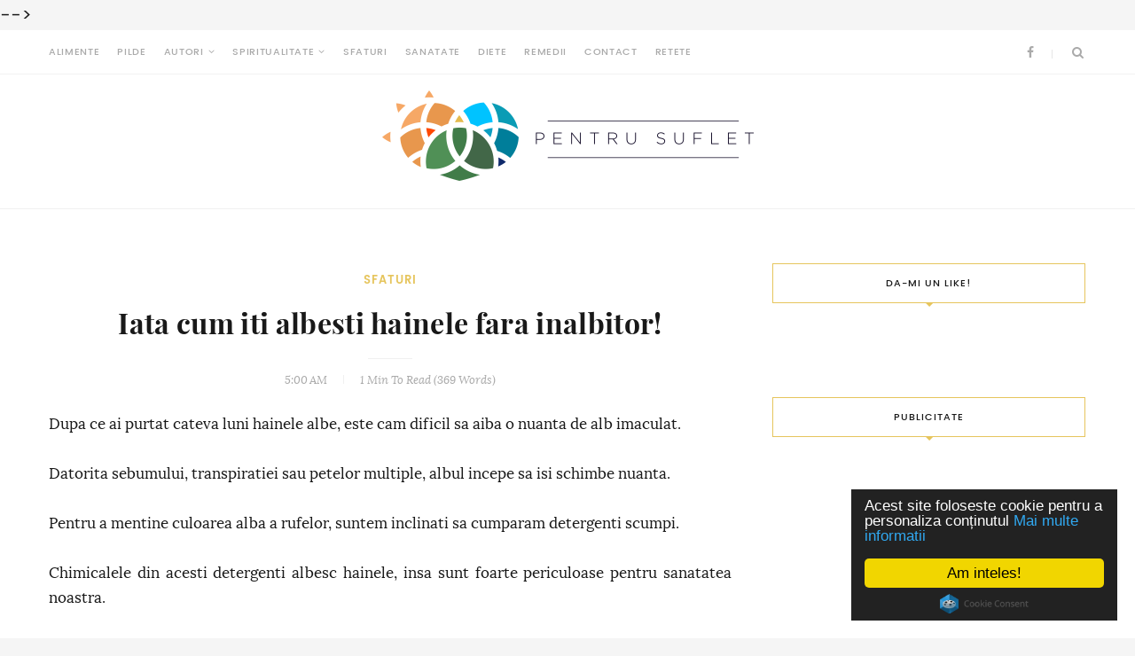

--- FILE ---
content_type: text/html; charset=UTF-8
request_url: http://www.pentrusuflet.com/2016/12/un-mesaj-pentru-cei-ce-se-afla-in.html
body_size: 125546
content:
<!DOCTYPE html>
<html class='v2' dir='ltr' xmlns='http://www.w3.org/1999/xhtml' xmlns:b='http://www.google.com/2005/gml/b' xmlns:data='http://www.google.com/2005/gml/data' xmlns:expr='http://www.google.com/2005/gml/expr' xmlns:fb='http://www.facebook.com/2008/fbml' xmlns:og='http://opengraphprotocol.org/schema/'>
  <head>
	<meta content='width=device-width, initial-scale=1, maximum-scale=1' name='viewport'/>
<meta content='text/html; charset=UTF-8' http-equiv='Content-Type'/>
<meta content='blogger' name='generator'/>
<link href='http://www.pentrusuflet.com/favicon.ico' rel='icon' type='image/x-icon'/>
<link href='http://www.pentrusuflet.com/2016/12/un-mesaj-pentru-cei-ce-se-afla-in.html' rel='canonical'/>
<link rel="alternate" type="application/atom+xml" title="Pentru Suflet - Atom" href="http://www.pentrusuflet.com/feeds/posts/default" />
<link rel="alternate" type="application/rss+xml" title="Pentru Suflet - RSS" href="http://www.pentrusuflet.com/feeds/posts/default?alt=rss" />
<link rel="service.post" type="application/atom+xml" title="Pentru Suflet - Atom" href="https://www.blogger.com/feeds/29234446743131895/posts/default" />

<link rel="alternate" type="application/atom+xml" title="Pentru Suflet - Atom" href="http://www.pentrusuflet.com/feeds/1111815898793121708/comments/default" />
<!--Can't find substitution for tag [blog.ieCssRetrofitLinks]-->
<link href='https://blogger.googleusercontent.com/img/b/R29vZ2xl/AVvXsEhQ5UGlzGrPQYygEwU2gqt3xEGBc8gRNfxFSYNaU9giocKQ2UD9HVVqjKXsNcRKteRd-STrq9gBXt0mSR-RZnZIb9T8Gnyeh3W9kxBEuPWhpMTlXjJDmdXE3f9PPJ3CcRstrhDqtDAFbQ/s640/Un+mesaj+pentru+cei+ce+se+afla+in+cautarea+dragostei...+.jpg' rel='image_src'/>
<meta content='http://www.pentrusuflet.com/2016/12/un-mesaj-pentru-cei-ce-se-afla-in.html' property='og:url'/>
<meta content='Un mesaj pentru cei ce se afla in cautarea dragostei... ' property='og:title'/>
<meta content='Un blog cu sfaturi pentru suflet si trup. Articole despre sanatate, diete, alimente, suflet si iubire.' property='og:description'/>
<meta content='https://blogger.googleusercontent.com/img/b/R29vZ2xl/AVvXsEhQ5UGlzGrPQYygEwU2gqt3xEGBc8gRNfxFSYNaU9giocKQ2UD9HVVqjKXsNcRKteRd-STrq9gBXt0mSR-RZnZIb9T8Gnyeh3W9kxBEuPWhpMTlXjJDmdXE3f9PPJ3CcRstrhDqtDAFbQ/w1200-h630-p-k-no-nu/Un+mesaj+pentru+cei+ce+se+afla+in+cautarea+dragostei...+.jpg' property='og:image'/>
<title>Pentru Suflet: Un mesaj pentru cei ce se afla in cautarea dragostei... </title>
<meta content='999513703444769' property='fb:app_id'/>
<meta content='https://www.facebook.com/pentrusufletpage/' property='article:author'/>
<meta content='http://www.pentrusuflet.com/2016/12/un-mesaj-pentru-cei-ce-se-afla-in.html' property='og:url'/>
<meta content='Pentru Suflet' property='og:site_name'/>
<meta content='en_GB' property='og:locale'/>
<meta content='1613986498815855' property='fb:pages'/>
<meta content='article' property='og:type'/>
<meta content='Pentru Suflet: Un mesaj pentru cei ce se afla in cautarea dragostei... ' property='og:title'/>
<meta content='https://blogger.googleusercontent.com/img/b/R29vZ2xl/AVvXsEhQ5UGlzGrPQYygEwU2gqt3xEGBc8gRNfxFSYNaU9giocKQ2UD9HVVqjKXsNcRKteRd-STrq9gBXt0mSR-RZnZIb9T8Gnyeh3W9kxBEuPWhpMTlXjJDmdXE3f9PPJ3CcRstrhDqtDAFbQ/s640/Un+mesaj+pentru+cei+ce+se+afla+in+cautarea+dragostei...+.jpg' property='og:image'/>
<!-- Facebook Pixel Code -->
<script>
!function(f,b,e,v,n,t,s){if(f.fbq)return;n=f.fbq=function(){n.callMethod?
n.callMethod.apply(n,arguments):n.queue.push(arguments)};if(!f._fbq)f._fbq=n;
n.push=n;n.loaded=!0;n.version='2.0';n.queue=[];t=b.createElement(e);t.async=!0;
t.src=v;s=b.getElementsByTagName(e)[0];s.parentNode.insertBefore(t,s)}(window,
document,'script','https://connect.facebook.net/en_US/fbevents.js');
fbq('init', '2328435774064176', {
em: 'insert_email_variable,'
});
fbq('track', 'PageView');
fbq('track', 'Search');
</script>
<noscript><img height="1" width="1" style="display:none"
src="https://www.facebook.com/tr?id=2328435774064176&ev=PageView&noscript=1"
/></noscript>
<!-- DO NOT MODIFY -->
<!-- End Facebook Pixel Code -->
<link href='https://www.blogger.com/dyn-css/authorization.css?targetBlogID=4517339386995642935' media='all' rel='stylesheet'/>
<style>
	/* ALL FONTS NEEDED */
/* latin */
@font-face {
  font-family: 'Poppins';
  font-style: normal;
  font-weight: 400;
  src: local('Poppins'), local('Poppins-Regular'), url(https://fonts.gstatic.com/s/poppins/v1/HLBysyo0MQBO_7E-DWLwzg.woff2) format('woff2');
  unicode-range: U+0000-00FF, U+0131, U+0152-0153, U+02C6, U+02DA, U+02DC, U+2000-206F, U+2074, U+20AC, U+2212, U+2215, U+E0FF, U+EFFD, U+F000;
}
/* latin */
@font-face {
  font-family: 'Poppins';
  font-style: normal;
  font-weight: 500;
  src: local('Poppins Medium'), local('Poppins-Medium'), url(https://fonts.gstatic.com/s/poppins/v1/yQWaOD4iNU5NTY0apN-qj_k_vArhqVIZ0nv9q090hN8.woff2) format('woff2');
  unicode-range: U+0000-00FF, U+0131, U+0152-0153, U+02C6, U+02DA, U+02DC, U+2000-206F, U+2074, U+20AC, U+2212, U+2215, U+E0FF, U+EFFD, U+F000;
}
/* latin */
@font-face {
  font-family: 'Poppins';
  font-style: normal;
  font-weight: 600;
  src: local('Poppins SemiBold'), local('Poppins-SemiBold'), url(https://fonts.gstatic.com/s/poppins/v1/zO07Oxe3SOlw0l2YX2sdIfk_vArhqVIZ0nv9q090hN8.woff2) format('woff2');
  unicode-range: U+0000-00FF, U+0131, U+0152-0153, U+02C6, U+02DA, U+02DC, U+2000-206F, U+2074, U+20AC, U+2212, U+2215, U+E0FF, U+EFFD, U+F000;
}
/* latin */
@font-face {
  font-family: 'Lora';
  font-style: normal;
  font-weight: 400;
  src: local('Lora'), local('Lora-Regular'), url(https://fonts.gstatic.com/s/lora/v9/4vqKRIwnQQGUQQh-PnvdMA.woff2) format('woff2');
  unicode-range: U+0000-00FF, U+0131, U+0152-0153, U+02C6, U+02DA, U+02DC, U+2000-206F, U+2074, U+20AC, U+2212, U+2215, U+E0FF, U+EFFD, U+F000;
}
/* latin */
@font-face {
  font-family: 'Lora';
  font-style: normal;
  font-weight: 700;
  src: local('Lora Bold'), local('Lora-Bold'), url(https://fonts.gstatic.com/s/lora/v9/P18Nsu9EiYldSvHIj_0e5w.woff2) format('woff2');
  unicode-range: U+0000-00FF, U+0131, U+0152-0153, U+02C6, U+02DA, U+02DC, U+2000-206F, U+2074, U+20AC, U+2212, U+2215, U+E0FF, U+EFFD, U+F000;
}
/* latin */
@font-face {
  font-family: 'Lora';
  font-style: italic;
  font-weight: 400;
  src: local('Lora Italic'), local('Lora-Italic'), url(https://fonts.gstatic.com/s/lora/v9/_RSiB1sBuflZfa9fxV8cOg.woff2) format('woff2');
  unicode-range: U+0000-00FF, U+0131, U+0152-0153, U+02C6, U+02DA, U+02DC, U+2000-206F, U+2074, U+20AC, U+2212, U+2215, U+E0FF, U+EFFD, U+F000;
}
/* latin */
@font-face {
  font-family: 'Lora';
  font-style: italic;
  font-weight: 700;
  src: local('Lora Bold Italic'), local('Lora-BoldItalic'), url(https://fonts.gstatic.com/s/lora/v9/_IxjUs2lbQSu0MyFEAfa7VtXRa8TVwTICgirnJhmVJw.woff2) format('woff2');
  unicode-range: U+0000-00FF, U+0131, U+0152-0153, U+02C6, U+02DA, U+02DC, U+2000-206F, U+2074, U+20AC, U+2212, U+2215, U+E0FF, U+EFFD, U+F000;
}
/* latin */
@font-face {
  font-family: 'Playfair Display';
  font-style: normal;
  font-weight: 400;
  src: local('Playfair Display'), local('PlayfairDisplay-Regular'), url(https://fonts.gstatic.com/s/playfairdisplay/v10/2NBgzUtEeyB-Xtpr9bm1Cdhy5e3cTyNKTHXrP9DO-Rc.woff2) format('woff2');
  unicode-range: U+0000-00FF, U+0131, U+0152-0153, U+02C6, U+02DA, U+02DC, U+2000-206F, U+2074, U+20AC, U+2212, U+2215, U+E0FF, U+EFFD, U+F000;
}
/* latin */
@font-face {
  font-family: 'Playfair Display';
  font-style: normal;
  font-weight: 700;
  src: local('Playfair Display Bold'), local('PlayfairDisplay-Bold'), url(https://fonts.gstatic.com/s/playfairdisplay/v10/UC3ZEjagJi85gF9qFaBgIIsv7neNnoQYDmljOSnH1QE.woff2) format('woff2');
  unicode-range: U+0000-00FF, U+0131, U+0152-0153, U+02C6, U+02DA, U+02DC, U+2000-206F, U+2074, U+20AC, U+2212, U+2215, U+E0FF, U+EFFD, U+F000;
}
/* latin */
@font-face {
  font-family: 'Playfair Display';
  font-style: italic;
  font-weight: 400;
  src: local('Playfair Display Italic'), local('PlayfairDisplay-Italic'), url(https://fonts.gstatic.com/s/playfairdisplay/v10/9MkijrV-dEJ0-_NWV7E6NwXiAI3F8adTt8b-_w2WoPM.woff2) format('woff2');
  unicode-range: U+0000-00FF, U+0131, U+0152-0153, U+02C6, U+02DA, U+02DC, U+2000-206F, U+2074, U+20AC, U+2212, U+2215, U+E0FF, U+EFFD, U+F000;
}
/* latin */
@font-face {
  font-family: 'Playfair Display';
  font-style: italic;
  font-weight: 700;
  src: local('Playfair Display Bold Italic'), local('PlayfairDisplay-BoldItalic'), url(https://fonts.gstatic.com/s/playfairdisplay/v10/n7G4PqJvFP2Kubl0VBLDEBZeN5y77JNHCKkhVNuYRJ4.woff2) format('woff2');
  unicode-range: U+0000-00FF, U+0131, U+0152-0153, U+02C6, U+02DA, U+02DC, U+2000-206F, U+2074, U+20AC, U+2212, U+2215, U+E0FF, U+EFFD, U+F000;
}
    /* =================================================================
    Normalize.css v2.1.0 | MIT License | git.io/normalize
    ================================================================ */
    article,
    aside,
    details,
    figcaption,
    figure,
    footer,
    header,
    hgroup,
    main,
    nav,
    section,
    summary{display:block;}
    audio,
    canvas,
    video{display:inline-block;}
    audio:not([controls]){display:none;height:0;}
    [hidden]{display:none;}
    html{font-family:sans-serif;-webkit-text-size-adjust:100%;-ms-text-size-adjust:100%;}
    body{margin:0;}
    a:focus,
    a:active,
    a:hover{outline:none;}
    h1{font-size:2em;margin:0.67em 0;}
    abbr[title]{border-bottom:1px dotted;}
    b,
    strong{font-weight:bold;}
    dfn{font-style:italic;}
    hr{-moz-box-sizing:content-box;box-sizing:content-box;height:0;}
    mark{background:#ff0;color:#000;}
    code,
    kbd,
    pre,
    samp{font-family:monospace, serif;font-size:1em;}
    pre{white-space:pre-wrap;}
    q{quotes:"\201C" "\201D" "\2018" "\2019";}
    small{font-size:80%;}
    sub,
    sup{font-size:75%;line-height:0;position:relative;vertical-align:baseline;}
    sup{top:-0.5em;}
    sub{bottom:-0.25em;}
    img{border:0;}
    svg:not(:root){overflow:hidden;}
    figure{margin:0;}
    fieldset{border:1px solid #c0c0c0;margin:0 2px;padding:0.35em 0.625em 0.75em;}
    legend{border:0;padding:0;}
    button,
    input,
    select,
    textarea{font-family:inherit;font-size:100%;margin:0;}
    button,
    input{line-height:normal;}
    button,
    select{text-transform:none;}
    button,
    html input[type="button"],
    input[type="reset"],
    input[type="submit"]{-webkit-appearance:button;cursor:pointer;}
    button[disabled],
    html input[disabled]{cursor:default;}
    input[type="checkbox"],
    input[type="radio"]{box-sizing:border-box;padding:0;}
    input[type="search"]{-webkit-appearance:textfield;-moz-box-sizing:content-box;-webkit-box-sizing:content-box;box-sizing:content-box;}
    input[type="search"]::-webkit-search-cancel-button,
    input[type="search"]::-webkit-search-decoration{-webkit-appearance:none;}
    button::-moz-focus-inner,
    input::-moz-focus-inner{border:0;padding:0;}
    textarea{overflow:auto;vertical-align:top;}
    table{border-collapse:collapse;border-spacing:0;}
    /* =================================================================
    Grid.css v1.0 | MIT License | Bootstrap
    ================================================================ */
    @-ms-viewport{width:device-width;}
    .visible-xs,
    .visible-sm,
    .visible-md,
    .visible-lg{display:none !important;}
    .visible-xs-block,
    .visible-xs-inline,
    .visible-xs-inline-block,
    .visible-sm-block,
    .visible-sm-inline,
    .visible-sm-inline-block,
    .visible-md-block,
    .visible-md-inline,
    .visible-md-inline-block,
    .visible-lg-block,
    .visible-lg-inline,
    .visible-lg-inline-block{display:none !important;}
    @media (max-width:767px){.visible-xs{display:block !important;}
      table.visible-xs{display:table;}
      tr.visible-xs{display:table-row !important;}
      th.visible-xs,
      td.visible-xs{display:table-cell !important;}
    }
    @media (max-width:767px){.visible-xs-block{display:block !important;}
    }
    @media (max-width:767px){.visible-xs-inline{display:inline !important;}
    }
    @media (max-width:767px){.visible-xs-inline-block{display:inline-block !important;}
    }
    @media (min-width:768px) and (max-width:991px){.visible-sm{display:block !important;}
      table.visible-sm{display:table;}
      tr.visible-sm{display:table-row !important;}
      th.visible-sm,
      td.visible-sm{display:table-cell !important;}
    }
    @media (min-width:768px) and (max-width:991px){.visible-sm-block{display:block !important;}
    }
    @media (min-width:768px) and (max-width:991px){.visible-sm-inline{display:inline !important;}
    }
    @media (min-width:768px) and (max-width:991px){.visible-sm-inline-block{display:inline-block !important;}
    }
    @media (min-width:992px) and (max-width:1199px){.visible-md{display:block !important;}
      table.visible-md{display:table;}
      tr.visible-md{display:table-row !important;}
      th.visible-md,
      td.visible-md{display:table-cell !important;}
    }
    @media (min-width:992px) and (max-width:1199px){.visible-md-block{display:block !important;}
    }
    @media (min-width:992px) and (max-width:1199px){.visible-md-inline{display:inline !important;}
    }
    @media (min-width:992px) and (max-width:1199px){.visible-md-inline-block{display:inline-block !important;}
    }
    @media (min-width:1200px){.visible-lg{display:block !important;}
      table.visible-lg{display:table;}
      tr.visible-lg{display:table-row !important;}
      th.visible-lg,
      td.visible-lg{display:table-cell !important;}
    }
    @media (min-width:1200px){.visible-lg-block{display:block !important;}
    }
    @media (min-width:1200px){.visible-lg-inline{display:inline !important;}
    }
    @media (min-width:1200px){.visible-lg-inline-block{display:inline-block !important;}
    }
    @media (max-width:767px){.hidden-xs{display:none !important;}
    }
    @media (min-width:768px) and (max-width:991px){.hidden-sm{display:none !important;}
    }
    @media (min-width:992px) and (max-width:1199px){.hidden-md{display:none !important;}
    }
    @media (min-width:1200px){.hidden-lg{display:none !important;}
    }
    .visible-print{display:none !important;}
    @media print{.visible-print{display:block !important;}
      table.visible-print{display:table;}
      tr.visible-print{display:table-row !important;}
      th.visible-print,
      td.visible-print{display:table-cell !important;}
    }
    .visible-print-block{display:none !important;}
    @media print{.visible-print-block{display:block !important;}
    }
    .visible-print-inline{display:none !important;}
    @media print{.visible-print-inline{display:inline !important;}
    }
    .visible-print-inline-block{display:none !important;}
    @media print{.visible-print-inline-block{display:inline-block !important;}
    }
    @media print{.hidden-print{display:none !important;}
    }
    .container{margin-right:auto;margin-left:auto;padding-left:0;padding-right:0;}
    @media (min-width:768px){.container{width:750px;}
    }
    @media (min-width:992px){.container{width:970px;}
    }
    @media (min-width:1200px){.container{width:1170px;}
    }    .container-fluid{margin-right:auto;margin-left:auto;padding-left:0;padding-right:0;}
    .row{margin-left:-15px;margin-right:-15px;}
    .col, .col-xs-1, .col-sm-1, .col-md-1, .col-lg-1, .col-xs-2, .col-sm-2, .col-md-2, .col-lg-2, .col-xs-3, .col-sm-3, .col-md-3, .col-lg-3, .col-xs-4, .col-sm-4, .col-md-4, .col-lg-4, .col-xs-5, .col-sm-5, .col-md-5, .col-lg-5, .col-xs-6, .col-sm-6, .col-md-6, .col-lg-6, .col-xs-7, .col-sm-7, .col-md-7, .col-lg-7, .col-xs-8, .col-sm-8, .col-md-8, .col-lg-8, .col-xs-9, .col-sm-9, .col-md-9, .col-lg-9, .col-xs-10, .col-sm-10, .col-md-10, .col-lg-10, .col-xs-11, .col-sm-11, .col-md-11, .col-lg-11, .col-xs-12, .col-sm-12, .col-md-12, .col-lg-12{position:relative;min-height:1px;padding-left:15px;padding-right:15px;}
    .col, .col-xs-1, .col-xs-2, .col-xs-3, .col-xs-4, .col-xs-5, .col-xs-6, .col-xs-7, .col-xs-8, .col-xs-9, .col-xs-10, .col-xs-11, .col-xs-12{float:left;}
    .col-xs-12{width:100%;}
    .col-xs-11{width:91.66666667%;}
    .col-xs-10{width:83.33333333%;}
    .col-xs-9{width:75%;}
    .col-xs-8{width:66.66666667%;}
    .col-xs-7{width:58.33333333%;}
    .col-xs-6{width:50%;}
    .col-xs-5{width:41.66666667%;}
    .col-xs-4{width:33.33333333%;}
    .col-xs-3{width:25%;}
    .col-xs-2{width:16.66666667%;}
    .col-xs-1{width:8.33333333%;}
    .col-xs-pull-12{right:100%;}
    .col-xs-pull-11{right:91.66666667%;}
    .col-xs-pull-10{right:83.33333333%;}
    .col-xs-pull-9{right:75%;}
    .col-xs-pull-8{right:66.66666667%;}
    .col-xs-pull-7{right:58.33333333%;}
    .col-xs-pull-6{right:50%;}
    .col-xs-pull-5{right:41.66666667%;}
    .col-xs-pull-4{right:33.33333333%;}
    .col-xs-pull-3{right:25%;}
    .col-xs-pull-2{right:16.66666667%;}
    .col-xs-pull-1{right:8.33333333%;}
    .col-xs-pull-0{right:auto;}
    .col-xs-push-12{left:100%;}
    .col-xs-push-11{left:91.66666667%;}
    .col-xs-push-10{left:83.33333333%;}
    .col-xs-push-9{left:75%;}
    .col-xs-push-8{left:66.66666667%;}
    .col-xs-push-7{left:58.33333333%;}
    .col-xs-push-6{left:50%;}
    .col-xs-push-5{left:41.66666667%;}
    .col-xs-push-4{left:33.33333333%;}
    .col-xs-push-3{left:25%;}
    .col-xs-push-2{left:16.66666667%;}
    .col-xs-push-1{left:8.33333333%;}
    .col-xs-push-0{left:auto;}
    .col-xs-offset-12{margin-left:100%;}
    .col-xs-offset-11{margin-left:91.66666667%;}
    .col-xs-offset-10{margin-left:83.33333333%;}
    .col-xs-offset-9{margin-left:75%;}
    .col-xs-offset-8{margin-left:66.66666667%;}
    .col-xs-offset-7{margin-left:58.33333333%;}
    .col-xs-offset-6{margin-left:50%;}
    .col-xs-offset-5{margin-left:41.66666667%;}
    .col-xs-offset-4{margin-left:33.33333333%;}
    .col-xs-offset-3{margin-left:25%;}
    .col-xs-offset-2{margin-left:16.66666667%;}
    .col-xs-offset-1{margin-left:8.33333333%;}
    .col-xs-offset-0{margin-left:0%;}
    @media (min-width:768px){.col, .col-sm-1, .col-sm-2, .col-sm-3, .col-sm-4, .col-sm-5, .col-sm-6, .col-sm-7, .col-sm-8, .col-sm-9, .col-sm-10, .col-sm-11, .col-sm-12{float:left;}
      .col-sm-12{width:100%;}
      .col-sm-11{width:91.66666667%;}
      .col-sm-10{width:83.33333333%;}
      .col-sm-9{width:75%;}
      .col-sm-8{width:66.66666667%;}
      .col-sm-7{width:58.33333333%;}
      .col-sm-6{width:50%;}
      .col-sm-5{width:41.66666667%;}
      .col-sm-4{width:33.33333333%;}
      .col-sm-3{width:25%;}
      .col-sm-2{width:16.66666667%;}
      .col-sm-1{width:8.33333333%;}
      .col-sm-pull-12{right:100%;}
      .col-sm-pull-11{right:91.66666667%;}
      .col-sm-pull-10{right:83.33333333%;}
      .col-sm-pull-9{right:75%;}
      .col-sm-pull-8{right:66.66666667%;}
      .col-sm-pull-7{right:58.33333333%;}
      .col-sm-pull-6{right:50%;}
      .col-sm-pull-5{right:41.66666667%;}
      .col-sm-pull-4{right:33.33333333%;}
      .col-sm-pull-3{right:25%;}
      .col-sm-pull-2{right:16.66666667%;}
      .col-sm-pull-1{right:8.33333333%;}
      .col-sm-pull-0{right:auto;}
      .col-sm-push-12{left:100%;}
      .col-sm-push-11{left:91.66666667%;}
      .col-sm-push-10{left:83.33333333%;}
      .col-sm-push-9{left:75%;}
      .col-sm-push-8{left:66.66666667%;}
      .col-sm-push-7{left:58.33333333%;}
      .col-sm-push-6{left:50%;}
      .col-sm-push-5{left:41.66666667%;}
      .col-sm-push-4{left:33.33333333%;}
      .col-sm-push-3{left:25%;}
      .col-sm-push-2{left:16.66666667%;}
      .col-sm-push-1{left:8.33333333%;}
      .col-sm-push-0{left:auto;}
      .col-sm-offset-12{margin-left:100%;}
      .col-sm-offset-11{margin-left:91.66666667%;}
      .col-sm-offset-10{margin-left:83.33333333%;}
      .col-sm-offset-9{margin-left:75%;}
      .col-sm-offset-8{margin-left:66.66666667%;}
      .col-sm-offset-7{margin-left:58.33333333%;}
      .col-sm-offset-6{margin-left:50%;}
      .col-sm-offset-5{margin-left:41.66666667%;}
      .col-sm-offset-4{margin-left:33.33333333%;}
      .col-sm-offset-3{margin-left:25%;}
      .col-sm-offset-2{margin-left:16.66666667%;}
      .col-sm-offset-1{margin-left:8.33333333%;}
      .col-sm-offset-0{margin-left:0%;}
    }
    @media (min-width:992px){.col, .col-md-1, .col-md-2, .col-md-3, .col-md-4, .col-md-5, .col-md-6, .col-md-7, .col-md-8, .col-md-9, .col-md-10, .col-md-11, .col-md-12{float:left;}
      .col-md-12{width:100%;}
      .col-md-11{width:91.66666667%;}
      .col-md-10{width:83.33333333%;}
      .col-md-9{width:75%;}
      .col-md-8{width:66.66666667%;}
      .col-md-7{width:58.33333333%;}
      .col-md-6{width:50%;}
      .col-md-5{width:41.66666667%;}
      .col-md-4{width:33.33333333%;}
      .col-md-3{width:25%;}
      .col-md-2{width:16.66666667%;}
      .col-md-1{width:8.33333333%;}
      .col-md-pull-12{right:100%;}
      .col-md-pull-11{right:91.66666667%;}
      .col-md-pull-10{right:83.33333333%;}
      .col-md-pull-9{right:75%;}
      .col-md-pull-8{right:66.66666667%;}
      .col-md-pull-7{right:58.33333333%;}
      .col-md-pull-6{right:50%;}
      .col-md-pull-5{right:41.66666667%;}
      .col-md-pull-4{right:33.33333333%;}
      .col-md-pull-3{right:25%;}
      .col-md-pull-2{right:16.66666667%;}
      .col-md-pull-1{right:8.33333333%;}
      .col-md-pull-0{right:auto;}
      .col-md-push-12{left:100%;}
      .col-md-push-11{left:91.66666667%;}
      .col-md-push-10{left:83.33333333%;}
      .col-md-push-9{left:75%;}
      .col-md-push-8{left:66.66666667%;}
      .col-md-push-7{left:58.33333333%;}
      .col-md-push-6{left:50%;}
      .col-md-push-5{left:41.66666667%;}
      .col-md-push-4{left:33.33333333%;}
      .col-md-push-3{left:25%;}
      .col-md-push-2{left:16.66666667%;}
      .col-md-push-1{left:8.33333333%;}
      .col-md-push-0{left:auto;}
      .col-md-offset-12{margin-left:100%;}
      .col-md-offset-11{margin-left:91.66666667%;}
      .col-md-offset-10{margin-left:83.33333333%;}
      .col-md-offset-9{margin-left:75%;}
      .col-md-offset-8{margin-left:66.66666667%;}
      .col-md-offset-7{margin-left:58.33333333%;}
      .col-md-offset-6{margin-left:50%;}
      .col-md-offset-5{margin-left:41.66666667%;}
      .col-md-offset-4{margin-left:33.33333333%;}
      .col-md-offset-3{margin-left:25%;}
      .col-md-offset-2{margin-left:16.66666667%;}
      .col-md-offset-1{margin-left:8.33333333%;}
      .col-md-offset-0{margin-left:0%;}
    }
    @media (min-width:1200px){.col, .col-lg-1, .col-lg-2, .col-lg-3, .col-lg-4, .col-lg-5, .col-lg-6, .col-lg-7, .col-lg-8, .col-lg-9, .col-lg-10, .col-lg-11, .col-lg-12{float:left;}
      .col-lg-12{width:100%;}
      .col-lg-11{width:91.66666667%;}
      .col-lg-10{width:83.33333333%;}
      .col-lg-9{width:75%;}
      .col-lg-8{width:66.66666667%;}
      .col-lg-7{width:58.33333333%;}
      .col-lg-6{width:50%;}
      .col-lg-5{width:41.66666667%;}
      .col-lg-4{width:33.33333333%;}
      .col-lg-3{width:25%;}
      .col-lg-2{width:16.66666667%;}
      .col-lg-1{width:8.33333333%;}
      .col-lg-pull-12{right:100%;}
      .col-lg-pull-11{right:91.66666667%;}
      .col-lg-pull-10{right:83.33333333%;}
      .col-lg-pull-9{right:75%;}
      .col-lg-pull-8{right:66.66666667%;}
      .col-lg-pull-7{right:58.33333333%;}
      .col-lg-pull-6{right:50%;}
      .col-lg-pull-5{right:41.66666667%;}
      .col-lg-pull-4{right:33.33333333%;}
      .col-lg-pull-3{right:25%;}
      .col-lg-pull-2{right:16.66666667%;}
      .col-lg-pull-1{right:8.33333333%;}
      .col-lg-pull-0{right:auto;}
      .col-lg-push-12{left:100%;}
      .col-lg-push-11{left:91.66666667%;}
      .col-lg-push-10{left:83.33333333%;}
      .col-lg-push-9{left:75%;}
      .col-lg-push-8{left:66.66666667%;}
      .col-lg-push-7{left:58.33333333%;}
      .col-lg-push-6{left:50%;}
      .col-lg-push-5{left:41.66666667%;}
      .col-lg-push-4{left:33.33333333%;}
      .col-lg-push-3{left:25%;}
      .col-lg-push-2{left:16.66666667%;}
      .col-lg-push-1{left:8.33333333%;}
      .col-lg-push-0{left:auto;}
      .col-lg-offset-12{margin-left:100%;}
      .col-lg-offset-11{margin-left:91.66666667%;}
      .col-lg-offset-10{margin-left:83.33333333%;}
      .col-lg-offset-9{margin-left:75%;}
      .col-lg-offset-8{margin-left:66.66666667%;}
      .col-lg-offset-7{margin-left:58.33333333%;}
      .col-lg-offset-6{margin-left:50%;}
      .col-lg-offset-5{margin-left:41.66666667%;}
      .col-lg-offset-4{margin-left:33.33333333%;}
      .col-lg-offset-3{margin-left:25%;}
      .col-lg-offset-2{margin-left:16.66666667%;}
      .col-lg-offset-1{margin-left:8.33333333%;}
      .col-lg-offset-0{margin-left:0%;}
    }
    .clearfix,
    .clearfix:before,
    .clearfix:after,
    .container:before,
    .container:after,
    .container-fluid:before,
    .container-fluid:after,
    .row:before,
    .row:after{content:"";display:table;}
    .clearfix:after,
    .container:after,
    .container-fluid:after,
    .row:after{clear:both;}
    .center-block{display:block;margin-left:auto;margin-right:auto;}
    .pull-right{float:right !important;}
    .pull-left{float:left !important;}
    *,
    *:before,
    *:after{-webkit-box-sizing:border-box;-moz-box-sizing:border-box;box-sizing:border-box;}
    /* =================================================================
    Swiper.css v1.0 | MIT License | Swiper
    ================================================================ */
    .swiper-container{margin:0 auto;position:relative;overflow:hidden;z-index:1;}
    .swiper-container-no-flexbox .swiper-slide{float:left;}
    .swiper-container-vertical > .swiper-wrapper{-webkit-box-orient:vertical;-moz-box-orient:vertical;-ms-flex-direction:column;-webkit-flex-direction:column;flex-direction:column;}
    .swiper-wrapper{position:relative;width:100%;height:100%;z-index:1;display:-webkit-box;display:-moz-box;display:-ms-flexbox;display:-webkit-flex;display:flex;-webkit-transition-property:-webkit-transform;-moz-transition-property:-moz-transform;-o-transition-property:-o-transform;-ms-transition-property:-ms-transform;transition-property:transform;-webkit-box-sizing:content-box;-moz-box-sizing:content-box;box-sizing:content-box;}
    .swiper-container-android .swiper-slide,
    .swiper-wrapper{-webkit-transform:translate3d(0px, 0, 0);-moz-transform:translate3d(0px, 0, 0);-o-transform:translate(0px, 0px);-ms-transform:translate3d(0px, 0, 0);transform:translate3d(0px, 0, 0);}
    .swiper-container-multirow > .swiper-wrapper{-webkit-box-lines:multiple;-moz-box-lines:multiple;-ms-flex-wrap:wrap;-webkit-flex-wrap:wrap;flex-wrap:wrap;}
    .swiper-container-free-mode > .swiper-wrapper{-webkit-transition-timing-function:ease-out;-moz-transition-timing-function:ease-out;-ms-transition-timing-function:ease-out;-o-transition-timing-function:ease-out;transition-timing-function:ease-out;margin:0 auto;}
    .swiper-slide{-webkit-flex-shrink:0;-ms-flex:0 0 auto;flex-shrink:0;width:100%;height:100%;position:relative;}
    .swiper-container .swiper-notification{position:absolute;left:0;top:0;pointer-events:none;opacity:0;z-index:-1000;}
    .swiper-wp8-horizontal{-ms-touch-action:pan-y;touch-action:pan-y;}
    .swiper-wp8-vertical{-ms-touch-action:pan-x;touch-action:pan-x;}
    .swiper-button-prev,
    .swiper-button-next{position:absolute;top:50%;width:27px;height:44px;margin-top:-22px;z-index:10;cursor:pointer;-moz-background-size:27px 44px;-webkit-background-size:27px 44px;background-size:27px 44px;background-position:center;background-repeat:no-repeat;}
    .swiper-button-prev.swiper-button-disabled,
    .swiper-button-next.swiper-button-disabled{opacity:0.35;cursor:auto;pointer-events:none;}
    .swiper-button-prev,
    .swiper-container-rtl .swiper-button-next{background-image:url("data:image/svg+xml;charset=utf-8,%3Csvg%20xmlns%3D'http%3A%2F%2Fwww.w3.org%2F2000%2Fsvg'%20viewBox%3D'0%200%2027%2044'%3E%3Cpath%20d%3D'M0%2C22L22%2C0l2.1%2C2.1L4.2%2C22l19.9%2C19.9L22%2C44L0%2C22L0%2C22L0%2C22z'%20fill%3D'%23007aff'%2F%3E%3C%2Fsvg%3E");left:10px;right:auto;}
    .swiper-button-prev.swiper-button-black,
    .swiper-container-rtl .swiper-button-next.swiper-button-black{background-image:url("data:image/svg+xml;charset=utf-8,%3Csvg%20xmlns%3D'http%3A%2F%2Fwww.w3.org%2F2000%2Fsvg'%20viewBox%3D'0%200%2027%2044'%3E%3Cpath%20d%3D'M0%2C22L22%2C0l2.1%2C2.1L4.2%2C22l19.9%2C19.9L22%2C44L0%2C22L0%2C22L0%2C22z'%20fill%3D'%23000000'%2F%3E%3C%2Fsvg%3E");}
    .swiper-button-prev.swiper-button-white,
    .swiper-container-rtl .swiper-button-next.swiper-button-white{background-image:url("data:image/svg+xml;charset=utf-8,%3Csvg%20xmlns%3D'http%3A%2F%2Fwww.w3.org%2F2000%2Fsvg'%20viewBox%3D'0%200%2027%2044'%3E%3Cpath%20d%3D'M0%2C22L22%2C0l2.1%2C2.1L4.2%2C22l19.9%2C19.9L22%2C44L0%2C22L0%2C22L0%2C22z'%20fill%3D'%23ffffff'%2F%3E%3C%2Fsvg%3E");}
    .swiper-button-next,
    .swiper-container-rtl .swiper-button-prev{background-image:url("data:image/svg+xml;charset=utf-8,%3Csvg%20xmlns%3D'http%3A%2F%2Fwww.w3.org%2F2000%2Fsvg'%20viewBox%3D'0%200%2027%2044'%3E%3Cpath%20d%3D'M27%2C22L27%2C22L5%2C44l-2.1-2.1L22.8%2C22L2.9%2C2.1L5%2C0L27%2C22L27%2C22z'%20fill%3D'%23007aff'%2F%3E%3C%2Fsvg%3E");right:10px;left:auto;}
    .swiper-button-next.swiper-button-black,
    .swiper-container-rtl .swiper-button-prev.swiper-button-black{background-image:url("data:image/svg+xml;charset=utf-8,%3Csvg%20xmlns%3D'http%3A%2F%2Fwww.w3.org%2F2000%2Fsvg'%20viewBox%3D'0%200%2027%2044'%3E%3Cpath%20d%3D'M27%2C22L27%2C22L5%2C44l-2.1-2.1L22.8%2C22L2.9%2C2.1L5%2C0L27%2C22L27%2C22z'%20fill%3D'%23000000'%2F%3E%3C%2Fsvg%3E");}
    .swiper-button-next.swiper-button-white,
    .swiper-container-rtl .swiper-button-prev.swiper-button-white{background-image:url("data:image/svg+xml;charset=utf-8,%3Csvg%20xmlns%3D'http%3A%2F%2Fwww.w3.org%2F2000%2Fsvg'%20viewBox%3D'0%200%2027%2044'%3E%3Cpath%20d%3D'M27%2C22L27%2C22L5%2C44l-2.1-2.1L22.8%2C22L2.9%2C2.1L5%2C0L27%2C22L27%2C22z'%20fill%3D'%23ffffff'%2F%3E%3C%2Fsvg%3E");}
    .swiper-pagination{position:absolute;text-align:center;-webkit-transition:300ms;-moz-transition:300ms;-o-transition:300ms;transition:300ms;-webkit-transform:translate3d(0, 0, 0);-ms-transform:translate3d(0, 0, 0);-o-transform:translate3d(0, 0, 0);transform:translate3d(0, 0, 0);z-index:10;}
    .swiper-pagination.swiper-pagination-hidden{opacity:0;}
    .swiper-pagination-bullet{width:8px;height:8px;display:inline-block;border-radius:100%;background:#000;opacity:0.2;}
    button.swiper-pagination-bullet{border:none;margin:0;padding:0;box-shadow:none;-moz-appearance:none;-ms-appearance:none;-webkit-appearance:none;appearance:none;}
    .swiper-pagination-clickable .swiper-pagination-bullet{cursor:pointer;}
    .swiper-pagination-white .swiper-pagination-bullet{background:#fff;}
    .swiper-pagination-bullet-active{opacity:1;background:#007aff;}
    .swiper-pagination-white .swiper-pagination-bullet-active{background:#fff;}
    .swiper-pagination-black .swiper-pagination-bullet-active{background:#000;}
    .swiper-container-vertical > .swiper-pagination{right:10px;top:50%;-webkit-transform:translate3d(0px, -50%, 0);-moz-transform:translate3d(0px, -50%, 0);-o-transform:translate(0px, -50%);-ms-transform:translate3d(0px, -50%, 0);transform:translate3d(0px, -50%, 0);}
    .swiper-container-vertical > .swiper-pagination .swiper-pagination-bullet{margin:5px 0;display:block;}
    .swiper-container-horizontal > .swiper-pagination{bottom:10px;left:0;width:100%;}
    .swiper-container-horizontal > .swiper-pagination .swiper-pagination-bullet{margin:0 5px;}
    .swiper-container-3d{-webkit-perspective:1200px;-moz-perspective:1200px;-o-perspective:1200px;perspective:1200px;}
    .swiper-container-3d .swiper-wrapper,
    .swiper-container-3d .swiper-slide,
    .swiper-container-3d .swiper-slide-shadow-left,
    .swiper-container-3d .swiper-slide-shadow-right,
    .swiper-container-3d .swiper-slide-shadow-top,
    .swiper-container-3d .swiper-slide-shadow-bottom,
    .swiper-container-3d .swiper-cube-shadow{-webkit-transform-style:preserve-3d;-moz-transform-style:preserve-3d;-ms-transform-style:preserve-3d;transform-style:preserve-3d;}
    .swiper-container-3d .swiper-slide-shadow-left,
    .swiper-container-3d .swiper-slide-shadow-right,
    .swiper-container-3d .swiper-slide-shadow-top,
    .swiper-container-3d .swiper-slide-shadow-bottom{position:absolute;left:0;top:0;width:100%;height:100%;pointer-events:none;z-index:10;}
    .swiper-container-3d .swiper-slide-shadow-left{background-image:-webkit-gradient(linear, left top, right top, from(rgba(0, 0, 0, 0.5)), to(rgba(0, 0, 0, 0)));background-image:-webkit-linear-gradient(right, rgba(0, 0, 0, 0.5), rgba(0, 0, 0, 0));background-image:-moz-linear-gradient(right, rgba(0, 0, 0, 0.5), rgba(0, 0, 0, 0));background-image:-o-linear-gradient(right, rgba(0, 0, 0, 0.5), rgba(0, 0, 0, 0));background-image:linear-gradient(to left, rgba(0, 0, 0, 0.5), rgba(0, 0, 0, 0));}
    .swiper-container-3d .swiper-slide-shadow-right{background-image:-webkit-gradient(linear, right top, left top, from(rgba(0, 0, 0, 0.5)), to(rgba(0, 0, 0, 0)));background-image:-webkit-linear-gradient(left, rgba(0, 0, 0, 0.5), rgba(0, 0, 0, 0));background-image:-moz-linear-gradient(left, rgba(0, 0, 0, 0.5), rgba(0, 0, 0, 0));background-image:-o-linear-gradient(left, rgba(0, 0, 0, 0.5), rgba(0, 0, 0, 0));background-image:linear-gradient(to right, rgba(0, 0, 0, 0.5), rgba(0, 0, 0, 0));}
    .swiper-container-3d .swiper-slide-shadow-top{background-image:-webkit-gradient(linear, left top, left bottom, from(rgba(0, 0, 0, 0.5)), to(rgba(0, 0, 0, 0)));background-image:-webkit-linear-gradient(bottom, rgba(0, 0, 0, 0.5), rgba(0, 0, 0, 0));background-image:-moz-linear-gradient(bottom, rgba(0, 0, 0, 0.5), rgba(0, 0, 0, 0));background-image:-o-linear-gradient(bottom, rgba(0, 0, 0, 0.5), rgba(0, 0, 0, 0));background-image:linear-gradient(to top, rgba(0, 0, 0, 0.5), rgba(0, 0, 0, 0));}
    .swiper-container-3d .swiper-slide-shadow-bottom{background-image:-webkit-gradient(linear, left bottom, left top, from(rgba(0, 0, 0, 0.5)), to(rgba(0, 0, 0, 0)));background-image:-webkit-linear-gradient(top, rgba(0, 0, 0, 0.5), rgba(0, 0, 0, 0));background-image:-moz-linear-gradient(top, rgba(0, 0, 0, 0.5), rgba(0, 0, 0, 0));background-image:-o-linear-gradient(top, rgba(0, 0, 0, 0.5), rgba(0, 0, 0, 0));background-image:linear-gradient(to bottom, rgba(0, 0, 0, 0.5), rgba(0, 0, 0, 0));}
    .swiper-container-coverflow .swiper-wrapper{-ms-perspective:1200px;}
    .swiper-container-fade.swiper-container-free-mode .swiper-slide{-webkit-transition-timing-function:ease-out;-moz-transition-timing-function:ease-out;-ms-transition-timing-function:ease-out;-o-transition-timing-function:ease-out;transition-timing-function:ease-out;}
    .swiper-container-fade .swiper-slide{pointer-events:none;}
    .swiper-container-fade .swiper-slide .swiper-slide{pointer-events:none;}
    .swiper-container-fade .swiper-slide-active,
    .swiper-container-fade .swiper-slide-active .swiper-slide-active{pointer-events:auto;}
    .swiper-container-cube{overflow:visible;}
    .swiper-container-cube .swiper-slide{pointer-events:none;visibility:hidden;-webkit-transform-origin:0 0;-moz-transform-origin:0 0;-ms-transform-origin:0 0;transform-origin:0 0;-webkit-backface-visibility:hidden;-moz-backface-visibility:hidden;-ms-backface-visibility:hidden;backface-visibility:hidden;width:100%;height:100%;z-index:1;}
    .swiper-container-cube.swiper-container-rtl .swiper-slide{-webkit-transform-origin:100% 0;-moz-transform-origin:100% 0;-ms-transform-origin:100% 0;transform-origin:100% 0;}
    .swiper-container-cube .swiper-slide-active,
    .swiper-container-cube .swiper-slide-next,
    .swiper-container-cube .swiper-slide-prev,
    .swiper-container-cube .swiper-slide-next + .swiper-slide{pointer-events:auto;visibility:visible;}
    .swiper-container-cube .swiper-slide-shadow-top,
    .swiper-container-cube .swiper-slide-shadow-bottom,
    .swiper-container-cube .swiper-slide-shadow-left,
    .swiper-container-cube .swiper-slide-shadow-right{z-index:0;-webkit-backface-visibility:hidden;-moz-backface-visibility:hidden;-ms-backface-visibility:hidden;backface-visibility:hidden;}
    .swiper-container-cube .swiper-cube-shadow{position:absolute;left:0;bottom:0px;width:100%;height:100%;background:#000;opacity:0.6;-webkit-filter:blur(50px);filter:blur(50px);z-index:0;}
    .swiper-scrollbar{border-radius:10px;position:relative;-ms-touch-action:none;background:rgba(0, 0, 0, 0.1);}
    .swiper-container-horizontal > .swiper-scrollbar{position:absolute;left:1%;bottom:3px;z-index:50;height:5px;width:98%;}
    .swiper-container-vertical > .swiper-scrollbar{position:absolute;right:3px;top:1%;z-index:50;width:5px;height:98%;}

@font-face {
  font-family: 'ifyicons';
  src: url('https://dl.dropboxusercontent.com/s/nsd2m1ihha62anf/ifyicons.eot?dl=0');
  src: url('https://dl.dropboxusercontent.com/s/nsd2m1ihha62anf/ifyicons.eot?dl=0#iefix') format('embedded-opentype'),
       url('https://dl.dropboxusercontent.com/s/5z7q0yf54m9nij8/ifyicons.woff2?dl=0') format('woff2'),
       url('https://dl.dropboxusercontent.com/s/0jc0mgdprqq9o0n/ifyicons.woff?dl=0') format('woff'),
       url('https://dl.dropboxusercontent.com/s/jnmx521m9c237or/ifyicons.ttf?dl=0') format('truetype'),
       url('https://dl.dropboxusercontent.com/s/lp6x0ahtmtlxfrv/ifyicons.svg?dl=0#ifyicons') format('svg');
  font-weight: normal;
  font-style: normal;
}

[class^="ify-icon-"]:before, [class*=" ify-icon-"]:before {
  font-family: "ifyicons";
  font-style: normal;
  font-weight: normal;
  speak: none;
  display: inline-block;
  text-decoration: inherit;
  width: 1em;
  margin-right: .2em;
  text-align: center;
  font-variant: normal;
  text-transform: none;
  line-height: 1em;
  margin-left: .2em;
  -webkit-font-smoothing: antialiased;
  -moz-osx-font-smoothing: grayscale;
}
 
.ify-icon-heart:before { content: '\e800'; }
.ify-icon-heart-filled:before { content: '\e801'; }
.ify-icon-star:before { content: '\e802'; }
.ify-icon-star-filled:before { content: '\e803'; }
.ify-icon-user-outline:before { content: '\e804'; }
.ify-icon-camera-outline:before { content: '\e805'; }
.ify-icon-camera:before { content: '\e806'; }
.ify-icon-picture:before { content: '\e807'; }
.ify-icon-picture-outline:before { content: '\e808'; }
.ify-icon-music-outline:before { content: '\e809'; }
.ify-icon-music:before { content: '\e80a'; }
.ify-icon-search-outline:before { content: '\e80b'; }
.ify-icon-search:before { content: '\e80c'; }
.ify-icon-cancel:before { content: '\e80d'; }
.ify-icon-cancel-outline:before { content: '\e80e'; }
.ify-icon-cancel-circled-outline:before { content: '\e80f'; }
.ify-icon-cancel-circled:before { content: '\e810'; }
.ify-icon-plus:before { content: '\e811'; }
.ify-icon-plus-outline:before { content: '\e812'; }
.ify-icon-info-outline:before { content: '\e813'; }
.ify-icon-info:before { content: '\e814'; }
.ify-icon-home-outline:before { content: '\e815'; }
.ify-icon-home:before { content: '\e816'; }
.ify-icon-attach:before { content: '\e817'; }
.ify-icon-pin-outline:before { content: '\e818'; }
.ify-icon-forward-outline:before { content: '\e819'; }
.ify-icon-forward:before { content: '\e81a'; }
.ify-icon-reply:before { content: '\e81b'; } /* 'î &#8250;' */
.ify-icon-reply-outline:before { content: '\e81c'; } /* 'î œ' */
.ify-icon-upload-cloud:before { content: '\e81d'; } /* 'î &#157;' */
.ify-icon-upload-cloud-outline:before { content: '\e81e'; } /* 'î ž' */
.ify-icon-download-outline:before { content: '\e81f'; } /* 'î Ÿ' */
.ify-icon-download:before { content: '\e820'; } /* 'î  ' */
.ify-icon-thumbs-down:before { content: '\e821'; } /* 'î &#161;' */
.ify-icon-thumbs-up:before { content: '\e822'; } /* 'î &#162;' */
.ify-icon-flag-filled:before { content: '\e823'; } /* 'î &#163;' */
.ify-icon-bookmark:before { content: '\e824'; } /* 'î &#164;' */
.ify-icon-tags:before { content: '\e825'; } /* 'î &#165;' */
.ify-icon-tag:before { content: '\e826'; } /* 'î &#166;' */
.ify-icon-eye-outline:before { content: '\e827'; } /* 'î &#167;' */
.ify-icon-eye:before { content: '\e828'; } /* 'î &#168;' */
.ify-icon-export-outline:before { content: '\e829'; } /* 'î &#169;' */
.ify-icon-export:before { content: '\e82a'; } /* 'î ª' */
.ify-icon-pencil:before { content: '\e82b'; } /* 'î &#171;' */
.ify-icon-edit:before { content: '\e82c'; } /* 'î &#172;' */
.ify-icon-comment:before { content: '\e82d'; }
.ify-icon-chat:before { content: '\e82e'; } /* 'î &#174;' */
.ify-icon-chat-alt:before { content: '\e82f'; } /* 'î &#175;' */
.ify-icon-location-outline:before { content: '\e830'; } /* 'î &#176;' */
.ify-icon-location:before { content: '\e831'; } /* 'î &#177;' */
.ify-icon-trash:before { content: '\e832'; } /* 'î &#178;' */
.ify-icon-folder:before { content: '\e833'; } /* 'î &#179;' */
.ify-icon-doc:before { content: '\e834'; } /* 'î &#180;' */
.ify-icon-rss:before { content: '\e835'; } /* 'î µ' */
.ify-icon-phone-outline:before { content: '\e836'; } /* 'î &#182;' */
.ify-icon-phone:before { content: '\e837'; } /* 'î &#183;' */
.ify-icon-cog-outline:before { content: '\e838'; } /* 'î &#184;' */
.ify-icon-cog:before { content: '\e839'; } /* 'î &#185;' */
.ify-icon-basket:before { content: '\e83a'; } /* 'î º' */
.ify-icon-calendar-outlilne:before { content: '\e83b'; } /* 'î &#187;' */
.ify-icon-calendar:before { content: '\e83c'; } /* 'î &#188;' */
.ify-icon-volume-high:before { content: '\e83d'; } /* 'î &#189;' */
.ify-icon-headphones:before { content: '\e83e'; } /* 'î &#190;' */
.ify-icon-clock:before { content: '\e83f'; } /* 'î &#191;' */
.ify-icon-lightbulb:before { content: '\e840'; } /* 'î&#161;&#8364;' */
.ify-icon-menu:before { content: '\e841'; } /* 'î&#161;&#129;' */
.ify-icon-move:before { content: '\e842'; } /* 'î&#161;&#8218;' */
.ify-icon-zoom-in:before { content: '\e843'; } /* 'î&#161;ƒ' */
.ify-icon-left-open-outline:before { content: '\e844'; } /* 'î&#161;&#8222;' */
.ify-icon-right-open-outline:before { content: '\e845'; } /* 'î&#161;&#8230;' */
.ify-icon-left-open:before { content: '\e846'; } /* 'î&#161;&#8224;' */
.ify-icon-right-open:before { content: '\e847'; } /* 'î&#161;&#8225;' */
.ify-icon-down:before { content: '\e848'; } /* 'î&#161;ˆ' */
.ify-icon-left:before { content: '\e849'; } /* 'î&#161;&#8240;' */
.ify-icon-up-small:before { content: '\e84a'; } /* 'î&#161;Š' */
.ify-icon-right-small:before { content: '\e84b'; } /* 'î&#161;&#8249;' */
.ify-icon-left-small:before { content: '\e84c'; } /* 'î&#161;Œ' */
.ify-icon-down-small:before { content: '\e84d'; } /* 'î&#161;&#141;' */
.ify-icon-up:before { content: '\e84e'; } /* 'î&#161;Ž' */
.ify-icon-right:before { content: '\e84f'; } /* 'î&#161;&#143;' */
.ify-icon-cw:before { content: '\e850'; } /* 'î&#161;&#144;' */
.ify-icon-arrows-cw:before { content: '\e851'; } /* 'î&#161;&#8216;' */
.ify-icon-loop:before { content: '\e852'; } /* 'î&#161;&#8217;' */
.ify-icon-shuffle:before { content: '\e853'; } /* 'î&#161;&#8220;' */
.ify-icon-play-outline:before { content: '\e854'; } /* 'î&#161;&#8221;' */
.ify-icon-play:before { content: '\e855'; } /* 'î&#161;&#8226;' */
.ify-icon-stop-outline:before { content: '\e856'; } /* 'î&#161;&#8211;' */
.ify-icon-stop:before { content: '\e857'; } /* 'î&#161;&#8212;' */
.ify-icon-pause-outline:before { content: '\e858'; } /* 'î&#161;&#732;' */
.ify-icon-pause:before { content: '\e859'; } /* 'î&#161;&#8482;' */
.ify-icon-record-outline:before { content: '\e85a'; } /* 'î&#161;š' */
.ify-icon-record:before { content: '\e85b'; } /* 'î&#161;&#8250;' */
.ify-icon-vimeo:before { content: '\e85c'; } /* 'î&#161;œ' */
.ify-icon-vimeo-circled:before { content: '\e85d'; } /* 'î&#161;&#157;' */
.ify-icon-twitter:before { content: '\e85e'; } /* 'î&#161;ž' */
.ify-icon-tumbler:before { content: '\e85f'; } /* 'î&#161;Ÿ' */
.ify-icon-skype:before { content: '\e860'; } /* 'î&#161; ' */
.ify-icon-sort-numeric:before { content: '\e861'; } /* 'î&#161;&#161;' */
.ify-icon-dribbble:before { content: '\e862'; } /* 'î&#161;&#162;' */
.ify-icon-facebook:before { content: '\e863'; } /* 'î&#161;&#163;' */
.ify-icon-flickr:before { content: '\e864'; } /* 'î&#161;&#164;' */
.ify-icon-github:before { content: '\e865'; } /* 'î&#161;&#165;' */
.ify-icon-lastfm:before { content: '\e866'; } /* 'î&#161;&#166;' */
.ify-icon-linkedin:before { content: '\e867'; } /* 'î&#161;&#167;' */
.ify-icon-pinterest:before { content: '\e868'; } /* 'î&#161;&#168;' */
.ify-icon-at:before { content: '\e869'; } /* 'î&#161;&#169;' */
.ify-icon-infinity:before { content: '\e86a'; } /* 'î&#161;ª' */
.ify-icon-wine:before { content: '\e86b'; } /* 'î&#161;&#171;' */
.ify-icon-flask:before { content: '\e86c'; } /* 'î&#161;&#172;' */
.ify-icon-gift:before { content: '\e86d'; }
.ify-icon-chart-bar:before { content: '\e86e'; } /* 'î&#161;&#174;' */
.ify-icon-chart-pie:before { content: '\e86f'; } /* 'î&#161;&#175;' */
.ify-icon-credit-card:before { content: '\e870'; } /* 'î&#161;&#176;' */
.ify-icon-check:before { content: '\e871'; } /* 'î&#161;&#177;' */
.ify-icon-power:before { content: '\e872'; } /* 'î&#161;&#178;' */
.ify-icon-sun-filled:before { content: '\e873'; } /* 'î&#161;&#179;' */
.ify-icon-sun:before { content: '\e874'; } /* 'î&#161;&#180;' */
.ify-icon-cloud:before { content: '\e875'; } /* 'î&#161;µ' */
.ify-icon-flash:before { content: '\e876'; } /* 'î&#161;&#182;' */
.ify-icon-moon:before { content: '\e877'; } /* 'î&#161;&#183;' */
.ify-icon-flash-outline:before { content: '\e878'; } /* 'î&#161;&#184;' */
.ify-icon-waves-outline:before { content: '\e879'; } /* 'î&#161;&#185;' */
.ify-icon-waves:before { content: '\e87a'; } /* 'î&#161;º' */
.ify-icon-rain:before { content: '\e87b'; } /* 'î&#161;&#187;' */
.ify-icon-cloud-sun:before { content: '\e87c'; } /* 'î&#161;&#188;' */
.ify-icon-drizzle:before { content: '\e87d'; } /* 'î&#161;&#189;' */
.ify-icon-snow:before { content: '\e87e'; } /* 'î&#161;&#190;' */
.ify-icon-cloud-flash:before { content: '\e87f'; } /* 'î&#161;&#191;' */
.ify-icon-cloud-wind:before { content: '\e880'; } /* 'î&#162;&#8364;' */
.ify-icon-wind:before { content: '\e881'; } /* 'î&#162;&#129;' */
.ify-icon-lifebuoy:before { content: '\e882'; } /* 'î&#162;&#8218;' */
.ify-icon-globe:before { content: '\e883'; } /* 'î&#162;ƒ' */
.ify-icon-contrast:before { content: '\e884'; } /* 'î&#162;&#8222;' */
.ify-icon-desktop:before { content: '\e885'; } /* 'î&#162;&#8230;' */
.ify-icon-laptop:before { content: '\e886'; } /* 'î&#162;&#8224;' */
.ify-icon-tablet:before { content: '\e887'; } /* 'î&#162;&#8225;' */
.ify-icon-mobile:before { content: '\e888'; } /* 'î&#162;ˆ' */
.ify-icon-up-outline:before { content: '\e889'; } /* 'î&#162;&#8240;' */
.ify-icon-right-outline:before { content: '\e88a'; } /* 'î&#162;Š' */
.ify-icon-left-outline:before { content: '\e88b'; } /* 'î&#162;&#8249;' */
.ify-icon-down-outline:before { content: '\e88c'; } /* 'î&#162;Œ' */
.ify-icon-user:before { content: '\e88d'; } /* 'î&#162;&#141;' */
.ify-icon-celcius:before { content: '\e88e'; } /* 'î&#162;Ž' */
.ify-icon-fahrenheit:before { content: '\e88f'; } /* 'î&#162;&#143;' */
.ify-icon-clouds-flash-alt:before { content: '\e890'; } /* 'î&#162;&#144;' */
.ify-icon-windy:before { content: '\e891'; } /* 'î&#162;&#8216;' */
.ify-icon-rain-1:before { content: '\e892'; } /* 'î&#162;&#8217;' */
.ify-icon-drizzle-1:before { content: '\e893'; } /* 'î&#162;&#8220;' */
.ify-icon-cloud-flash-alt:before { content: '\e894'; } /* 'î&#162;&#8221;' */
.ify-icon-cloud-flash-1:before { content: '\e895'; }
.ify-icon-cloud-1:before { content: '\e896'; } /* 'î&#162;&#8211;' */
.ify-icon-fog:before { content: '\e897'; } /* 'î&#162;&#8212;' */
.ify-icon-fog-cloud:before { content: '\e898'; } /* 'î&#162;&#732;' */
.ify-icon-fog-moon:before { content: '\e899'; } /* 'î&#162;&#8482;' */
.ify-icon-fog-sun:before { content: '\e89a'; } /* 'î&#162;š' */
.ify-icon-cloud-sun-1:before { content: '\e89b'; } /* 'î&#162;&#8250;' */
.ify-icon-cloud-moon:before { content: '\e89c'; } /* 'î&#162;œ' */
.ify-icon-snowflake:before { content: '\e89d'; } /* 'î&#162;&#157;' */
.ify-icon-wind-1:before { content: '\e89e'; } /* 'î&#162;ž' */
.ify-icon-mist:before { content: '\e89f'; } /* 'î&#162;Ÿ' */
.ify-icon-eclipse:before { content: '\e8a0'; } /* 'î&#162; ' */
.ify-icon-moon-1:before { content: '\e8a1'; } /* 'î&#162;&#161;' */
.ify-icon-sun-1:before { content: '\e8a2'; } /* 'î&#162;&#162;' */
.ify-icon-sunrise:before { content: '\e8a3'; } /* 'î&#162;&#163;' */
.ify-icon-windy-rain:before { content: '\e8a4'; } /* 'î&#162;&#164;' */
.ify-icon-snow-1:before { content: '\e8a5'; } /* 'î&#162;&#165;' */
.ify-icon-snow-alt:before { content: '\e8a6'; } /* 'î&#162;&#166;' */
.ify-icon-snow-heavy:before { content: '\e8a7'; } /* 'î&#162;&#167;' */
.ify-icon-hail:before { content: '\e8a8'; } /* 'î&#162;&#168;' */
.ify-icon-clouds:before { content: '\e8a9'; } /* 'î&#162;&#169;' */
.ify-icon-clouds-flash:before { content: '\e8aa'; } /* 'î&#162;ª' */
.ify-icon-compass:before { content: '\e8ab'; } /* 'î&#162;&#171;' */
.ify-icon-search-1:before { content: '\e8ac'; } /* 'î&#162;&#172;' */
.ify-icon-heart-empty:before { content: '\e8ad'; }
.ify-icon-heart-1:before { content: '\e8ae'; } /* 'î&#162;&#174;' */
.ify-icon-cog-1:before { content: '\e8af'; } /* 'î&#162;&#175;' */
.ify-icon-params:before { content: '\e8b0'; } /* 'î&#162;&#176;' */
.ify-icon-heart-2:before { content: '\e8b1'; } /* 'î&#162;&#177;' */
.ify-icon-star-1:before { content: '\e8b2'; } /* 'î&#162;&#178;' */
.ify-icon-user-1:before { content: '\e8b3'; } /* 'î&#162;&#179;' */
.ify-icon-search-2:before { content: '\e8b4'; } /* 'î&#162;&#180;' */
.ify-icon-eye-1:before { content: '\e8b5'; } /* 'î&#162;µ' */
.ify-icon-comment-1:before { content: '\e8b6'; }
.ify-icon-tag-1:before { content: '\e8b7'; } /* 'î&#162;&#183;' */
.ify-icon-camera-1:before { content: '\e8b8'; } /* 'î&#162;&#184;' */
.ify-icon-pencil-1:before { content: '\e8b9'; } /* 'î&#162;&#185;' */
.ify-icon-location-1:before { content: '\e8ba'; } /* 'î&#162;º' */
.ify-icon-doc-1:before { content: '\e8bb'; } /* 'î&#162;&#187;' */
.ify-icon-trash-1:before { content: '\e8bc'; } /* 'î&#162;&#188;' */
.ify-icon-paper-plane:before { content: '\e8bd'; } /* 'î&#162;&#189;' */
.ify-icon-globe-1:before { content: '\e8be'; } /* 'î&#162;&#190;' */
.ify-icon-mobile-1:before { content: '\e8bf'; } /* 'î&#162;&#191;' */
.ify-icon-lightbulb-1:before { content: '\e8c0'; } /* 'î&#163;&#8364;' */
.ify-icon-sound:before { content: '\e8c1'; } /* 'î&#163;&#129;' */
.ify-icon-calendar-1:before { content: '\e8c2'; } /* 'î&#163;&#8218;' */
.ify-icon-note:before { content: '\e8c3'; } /* 'î&#163;ƒ' */
.ify-icon-beaker:before { content: '\e8c4'; } /* 'î&#163;&#8222;' */
.ify-icon-truck:before { content: '\e8c5'; } /* 'î&#163;&#8230;' */
.ify-icon-diamond:before { content: '\e8c6'; } /* 'î&#163;&#8224;' */
.ify-icon-music-1:before { content: '\e8c7'; } /* 'î&#163;&#8225;' */
.ify-icon-videocam:before { content: '\e8c8'; } /* 'î&#163;ˆ' */
.ify-icon-photo:before { content: '\e8c9'; } /* 'î&#163;&#8240;' */
.ify-icon-attach-1:before { content: '\e8ca'; } /* 'î&#163;Š' */
.ify-icon-mail:before { content: '\e8cb'; } /* 'î&#163;&#8249;' */
.ify-icon-lock:before { content: '\e8cc'; } /* 'î&#163;Œ' */
.ify-icon-user-2:before { content: '\e8cd'; } /* 'î&#163;&#141;' */
.ify-icon-quote:before { content: '\e8ce'; } /* 'î&#163;Ž' */
.ify-icon-quote-circled:before { content: '\e8cf'; } /* 'î&#163;&#143;' */
.ify-icon-export-1:before { content: '\e8d0'; } /* 'î&#163;&#144;' */
.ify-icon-pencil-2:before { content: '\e8d1'; } /* 'î&#163;&#8216;' */
.ify-icon-clock-alt:before { content: '\e8d2'; } /* 'î&#163;&#8217;' */
.ify-icon-colon:before { content: '\e8d3'; } /* 'î&#163;&#8220;' */
.ify-icon-search-3:before { content: '\e8d4'; } /* 'î&#163;&#8221;' */
.ify-icon-gplus:before { content: '\e8d5'; } /* 'î&#163;&#8226;' */
.ify-icon-rss-2:before { content: '\e8d6'; } /* 'î&#163;&#8211;' */
.ify-icon-doc-2:before { content: '\e8d7'; } /* 'î&#163;&#8212;' */
.ify-icon-docs:before { content: '\e8d8'; } /* 'î&#163;&#732;' */
.ify-icon-doc-text:before { content: '\e8d9'; } /* 'î&#163;&#8482;' */
.ify-icon-chat-empty:before { content: '\e8da'; } /* 'î&#163;š' */
.ify-icon-comment-empty:before { content: '\e8db'; } /* 'î&#163;&#8250;' */
.ify-icon-heart-3:before { content: '\e8dc'; } /* 'î&#163;œ' */
.ify-icon-heart-empty-1:before { content: '\e8dd'; } /* 'î&#163;&#157;' */
.ify-icon-star-2:before { content: '\e8de'; } /* 'î&#163;ž' */
.ify-icon-star-empty:before { content: '\e8df'; } /* 'î&#163;Ÿ' */
.ify-icon-star-half-alt:before { content: '\e8e0'; } /* 'î&#163; ' */
.ify-icon-mail-1:before { content: '\e8e1'; } /* 'î&#163;&#161;' */
.ify-icon-reply-1:before { content: '\e8e2'; } /* 'î&#163;&#162;' */
.ify-icon-reply-all:before { content: '\e8e3'; } /* 'î&#163;&#163;' */
.ify-icon-forward-1:before { content: '\e8e4'; } /* 'î&#163;&#164;' */
.ify-icon-quote-1:before { content: '\e8e5'; } /* 'î&#163;&#165;' */
.ify-icon-export-2:before { content: '\e8e6'; } /* 'î&#163;&#166;' */
.ify-icon-logout:before { content: '\e8e7'; } /* 'î&#163;&#167;' */
.ify-icon-login:before { content: '\e8e8'; } /* 'î&#163;&#168;' */
.ify-icon-th-outline:before { content: '\e8e9'; } /* 'î&#163;&#169;' */
.ify-icon-th-large-outline:before { content: '\e8ea'; } /* 'î&#163;ª' */
.ify-icon-th-list-outline:before { content: '\e8eb'; } /* 'î&#163;&#171;' */
.ify-icon-ok-outline:before { content: '\e8ec'; } /* 'î&#163;&#172;' */
.ify-icon-attach-outline:before { content: '\e8ed'; }
.ify-icon-pin:before { content: '\e8ee'; } /* 'î&#163;&#174;' */
.ify-icon-pen:before { content: '\e8ef'; } /* 'î&#163;&#175;' */
.ify-icon-attention:before { content: '\e8f0'; } /* 'î&#163;&#176;' */
.ify-icon-attention-filled:before { content: '\e8f1'; } /* 'î&#163;&#177;' */
.ify-icon-warning-empty:before { content: '\e8f2'; } /* 'î&#163;&#178;' */
.ify-icon-warning:before { content: '\e8f3'; } /* 'î&#163;&#179;' */
.ify-icon-move-outline:before { content: '\e8f4'; } /* 'î&#163;&#180;' */
.ify-icon-zoom-out:before { content: '\e8f5'; } /* 'î&#163;µ' */
.ify-icon-brush:before { content: '\e8f6'; }
.ify-icon-pipette:before { content: '\e8f7'; } /* 'î&#163;&#183;' */
.ify-icon-down-open:before { content: '\e8f8'; } /* 'î&#163;&#184;' */
.ify-icon-left-open-1:before { content: '\e8f9'; } /* 'î&#163;&#185;' */
.ify-icon-right-open-1:before { content: '\e8fa'; } /* 'î&#163;º' */
.ify-icon-up-open:before { content: '\e8fb'; } /* 'î&#163;&#187;' */
.ify-icon-down-1:before { content: '\e8fc'; } /* 'î&#163;&#188;' */
.ify-icon-left-1:before { content: '\e8fd'; } /* 'î&#163;&#189;' */
.ify-icon-right-1:before { content: '\e8fe'; } /* 'î&#163;&#190;' */
.ify-icon-up-1:before { content: '\e8ff'; } /* 'î&#163;&#191;' */
.ify-icon-instagram-filled:before { content: '\e900'; } /* 'î&#164;&#8364;' */
.ify-icon-instagram:before { content: '\e901'; } /* 'î&#164;&#129;' */
.ify-icon-angle-down:before { content: '\e902'; } /* 'î&#164;&#8218;' */
.ify-icon-angle-up:before { content: '\e903'; } /* 'î&#164;ƒ' */
.ify-icon-angle-right:before { content: '\e904'; } /* 'î&#164;&#8222;' */
.ify-icon-angle-left:before { content: '\e905'; } /* 'î&#164;&#8230;' */
.ify-icon-up-open-1:before { content: '\e906'; } /* 'î&#164;&#8224;' */
.ify-icon-right-open-2:before { content: '\e907'; } /* 'î&#164;&#8225;' */
.ify-icon-left-open-2:before { content: '\e908'; } /* 'î&#164;ˆ' */
.ify-icon-down-open-1:before { content: '\e909'; } /* 'î&#164;&#8240;' */
.ify-icon-right-dir:before { content: '\e90a'; } /* 'î&#164;Š' */
.ify-icon-left-dir:before { content: '\e90b'; } /* 'î&#164;&#8249;' */
.ify-icon-up-dir:before { content: '\e90c'; } /* 'î&#164;Œ' */
.ify-icon-down-dir:before { content: '\e90d'; } /* 'î&#164;&#141;' */
.ify-icon-down-2:before { content: '\e90e'; } /* 'î&#164;Ž' */
.ify-icon-left-2:before { content: '\e90f'; } /* 'î&#164;&#143;' */
.ify-icon-right-2:before { content: '\e910'; } /* 'î&#164;&#144;' */
.ify-icon-up-2:before { content: '\e911'; } /* 'î&#164;&#8216;' */
.ify-icon-play-1:before { content: '\e912'; } /* 'î&#164;&#8217;' */
.ify-icon-play-circled2:before { content: '\e913'; } /* 'î&#164;&#8220;' */
.ify-icon-facebook-1:before { content: '\e914'; } /* 'î&#164;&#8221;' */
.ify-icon-dribbble-1:before { content: '\e915'; } /* 'î&#164;&#8226;' */
.ify-icon-facebook-official:before { content: '\e916'; } /* 'î&#164;&#8211;' */
.ify-icon-flickr-1:before { content: '\e917'; } /* 'î&#164;&#8212;' */
.ify-icon-github-1:before { content: '\e918'; } /* 'î&#164;&#732;' */
.ify-icon-instagram-1:before { content: '\e919'; } /* 'î&#164;&#8482;' */
.ify-icon-reddit:before { content: '\e91a'; } /* 'î&#164;š' */
.ify-icon-tumblr:before { content: '\e91b'; } /* 'î&#164;&#8250;' */
.ify-icon-pinterest-circled:before { content: '\e91c'; } /* 'î&#164;œ' */
.ify-icon-pinterest-1:before { content: '\e91d'; } /* 'î&#164;&#157;' */
.ify-icon-linkedin-1:before { content: '\e91e'; } /* 'î&#164;ž' */
.ify-icon-lastfm-1:before { content: '\e91f'; } /* 'î&#164;Ÿ' */
.ify-icon-twitter-1:before { content: '\e920'; } /* 'î&#164; ' */
.ify-icon-vimeo-squared:before { content: '\e921'; } /* 'î&#164;&#161;' */
.ify-icon-youtube-play:before { content: '\e922'; } /* 'î&#164;&#162;' */
.ify-icon-skype-1:before { content: '\e924'; } /* 'î&#164;&#164;' */
.ify-icon-camera-2:before { content: '\e925'; } /* 'î&#164;&#165;' */
.ify-icon-search-4:before { content: '\e926'; } /* 'î&#164;&#166;' */
.ify-icon-plus-1:before { content: '\e927'; } /* 'î&#164;&#167;' */
.ify-icon-minus:before { content: '\e928'; } /* 'î&#164;&#168;' */
.ify-icon-help:before { content: '\e929'; } /* 'î&#164;&#169;' */
.ify-icon-home-1:before { content: '\e92a'; } /* 'î&#164;ª' */
.ify-icon-share:before { content: '\e92b'; } /* 'î&#164;&#171;' */
.ify-icon-copyright:before { content: '\e92c'; } /* 'î&#164;&#172;' */
  </style>
<style id='page-skin-1' type='text/css'><!--
/*
-----------------------------------------------
Blogger Template Style
Name:     Sunrise & Sunset
Designer: Infinyteam
URL:      www.infinyteam.net
-----------------------------------------------
/* ===============================================
TABLE OF CONTENT
==================================================
00. VARIABLES
01. BODY
02. TYPOGRAPHY
03. LAYOUT
04. HEADER
05. FEATURED POSTS SLIDER & GRID POSTS SLIDER
06. POPULAR POSTS
07. PAGE TEMPLATES
08. SINGLE POST
09. CUSTOM WIDGETS
10. INSTAGRAM GALLERY
11. SOCIAL FOOTER
12. FOOTER
13. OTHER
================================================*/
/* 00. Variable definitions
====================
<Variable name="keycolor" description="Main Color" type="color" default="#e6c55d"/>
<Group description="Body" selector="body">
<Variable name="body.background.color" description="Body Backgound Color" type="color" default="#f5f5f5"/>
<Variable name="body.font" description="Body Text Font" type="font"
default="normal 14px 'ifyicons', 'Poppins', sans-serif"/>
<Variable name="body.text.color" description="Body Text Color" type="color" default="#191919"/>
</Group>
<Variable name="body.background" description="Body Background" type="background"
color="#f5f5f5" default="$(color) none repeat scroll top left"/>
<Variable name="body.background.override" description="Body Background Override" type="string" default=""/>
<Group description="Wrapper" selector="#wrapper">
<Variable name="wrapper.background.color" description="Wrapper Backgound Color" type="color" default="#ffffff"/>
</Group>
<Group description="Links" selector="a">
<Variable name="link.color" description="Link Color" type="color" default="#191919"/>
<Variable name="link.visited.color" description="Visited Color" type="color" default="#191919"/>
<Variable name="link.hover.color" description="Hover Color" type="color" default="#e6c55d"/>
</Group>
<Group description="Headings" selector="h1,h2,h3,h4,h5,h6">
<Variable name="heading.font" description="Heading Text Font" type="font"
default="bold 14px 'ifyicons', 'Playfair Display', serif"/>
</Group>
<Variable name="poppins.text.font" description="Poppins Custom Font" type="font" default="normal 14px 'ifyicons', 'Poppins', sans-serif"/>
<Variable name="playfair.text.font" description="Playfair Display Custom Font" type="font" default="normal 14px 'ifyicons', 'Playfair Display', serif"/>
<Variable name="lora.text.font" description="Lora Custom Font" type="font" default="normal 14px 'ifyicons', 'Lora', serif"/>
<Group description="Mobile Header" selector="#mobile-header">
<Variable name="mobile.background.color" description="Mobile Header Backgound Color" type="color" default="#ffffff"/>
<Variable name="mobile.border.color" description="Mobile Header Border Color" type="color" default="#eeeeee"/>
<Variable name="mobile.text.color" description="Mobile Header Text Color" type="color" default="#aaaaaa"/>
<Variable name="mobile.nav.background.color" description="Mobile Navigation Backgound Color" type="color" default="#ffffff"/>
<Variable name="mobile.nav.border.color" description="Mobile Navigation Border Color" type="color" default="#eeeeee"/>
<Variable name="mobile.nav.text.color" description="Mobile Navigation Text Color" type="color" default="#191919"/>
</Group>
<Group description="Topbar" selector=".topbar">
<Variable name="topbar.background.color" description="Topbar Backgound Color" type="color" default="#ffffff"/>
<Variable name="topbar.text.color" description="Topbar Text Color" type="color" default="#aaaaaa"/>
<Variable name="topbar.hover.color" description="Topbar Hover Color" type="color" default="#e6c55d"/>
</Group>
<Group description="Trending Posts" selector=".trending-posts">
<Variable name="trending.title.background" description="Trending Title Backgound" type="color" default="#ffffff"/>
<Variable name="trending.title.color" description="Trending Title Color" type="color" default="#191919"/>
<Variable name="trending.border.color" description="Trending Border Color" type="color" default="#f0f0f0"/>
</Group>
<Group description="Posts" selector=".post">
<Variable name="post.background.color" description="Post Background Color" type="color" default="#ffffff"/>
<Variable name="post.text.color" description="Post Text Color" type="color" default="#191919"/>
<Variable name="post.border.content.color" description="Post Content Border Color" type="color" default="transparent"/>
<Variable name="post.cat.border.color" description="Categorie Border Color" type="color" default="#ffffff"/>
<Variable name="post.border.color" description="Borders Color" type="color" default="#f0f0f0"/>
<Variable name="post.text.size" description="Post Text Size" type="length" default="14px" min="12px" max="20px"/>
<Variable name="post.padding" description="Post Padding" type="length" default="0" min="0" max="30px"/>
<Variable name="post.margin" description="Post Margin Bottom" type="length" default="60px" min="0" max="60px"/>
</Group>
<Group description="Posts Pagination" selector=".blog-pager">
<Variable name="pagination.text.color" description="Pagination Text Color" type="color" default="#191919"/>
<Variable name="pagination.border.color" description="Pagination Border Color" type="color" default="#f0f0f0"/>
</Group>
<Group description="Sidebar Widgets" selector=".sidebar .widget">
<Variable name="widget.background.color" description="Widget Background Color" type="color" default="#ffffff"/>
<Variable name="widget.border.content.color" description="Widget Content Border Color" type="color" default="transparent"/>
<Variable name="widget.title.background.color" description="Widget Title Background Color" type="color" default="#ffffff"/>
<Variable name="widget.title.color" description="Widget Title Color" type="color" default="#191919"/>
<Variable name="widget.title.border.color" description="Widget Title Border Color" type="color" default="#e6c55d"/>
<Variable name="widget.border.color" description="Widget Borders Color" type="color" default="#eeeeee"/>
<Variable name="widget.padding" description="Widget Padding" type="length" default="0" min="0" max="30px"/>
<Variable name="widget.margin" description="Widget Margin Bottom" type="length" default="40px" min="0" max="60px"/>
</Group>
<Group description="Newsletter Widget" selector=".FollowByEmail">
<Variable name="follow.background.color" description="Newsletter Background Color" type="color" default="#fafafa"/>
<Variable name="follow.title.color" description="Newsletter Title Color" type="color" default="#191919"/>
<Variable name="follow.input.color" description="Newsletter Input Background Color" type="color" default="#ffffff"/>
<Variable name="follow.button.color" description="Newsletter Button Background Color" type="color" default="#191919"/>
<Variable name="follow.padding" description="Newsletter Padding" type="length" default="20px" min="0" max="30px"/>
</Group>
<Group description="Most Popular Widget" selector=".PopularPosts">
<Variable name="most.background.color" description="Most Popular Title Background Color" type="color" default="#ffffff"/>
</Group>
<Group description="Tags Widget" selector=".cloud-label-widget-content">
<Variable name="tags.background.color" description="Tags Background Color" type="color" default="#f2f2f2"/>
<Variable name="tags.text.color" description="Tags Text Color" type="color" default="#777777"/>
<Variable name="tags.border.color" description="Tags Border Color" type="color" default="transparent"/>
</Group>
<Group description="Instagram Widget" selector=".instagram-widget">
<Variable name="instagram.title.background.color" description="Instagram Title Background Color" type="color" default="#ffffff"/>
<Variable name="instagram.title.color" description="Instagram Title Color" type="color" default="#191919"/>
</Group>
<Group description="Social Footer Widget" selector=".social-footer">
<Variable name="social.background.color" description="Social Footer Background Color" type="color" default="#fafafa"/>
<Variable name="social.color" description="Social Footer Title Color" type="color" default="#a5a5a5"/>
<Variable name="social.border.color" description="Social Footer Border Color" type="color" default="transparent"/>
</Group>
<Group description="Footer" selector=".footer">
<Variable name="footer.background.color" description="Footer Background Color" type="color" default="#ffffff"/>
<Variable name="footer.color" description="Footer Title Color" type="color" default="#a5a5a5"/>
<Variable name="footer.border.color" description="Footer Border Color" type="color" default="#f0f0f0"/>
</Group>
*/
/* ==================================================
01. BODY
================================================== */
body {
background: #f5f5f5 none repeat scroll top left;
position: relative;
margin: 0;
padding: 0;
}
*,
*:before,
*:after {
-webkit-box-sizing: border-box;
-moz-box-sizing: border-box;
box-sizing: border-box;
}
a,
a:link,
a:visited{
text-decoration: none;
-webkit-font-smoothing: antialiased;
-moz-osx-font-smoothing: grayscale;
}
a,
a:link{
color: #191919;
}
a:visited{
color: #191919;
}
a:hover{
color: #e6c55d;
text-decoration: underline;
}
img {
max-width: 100%;
vertical-align: middle;
}
/* ==================================================
02. TYPOGRAPHY
================================================== */
body {
font: normal normal 20px 'ifyicons', 'Poppins', sans-serif;
color: #191919;
line-height: 1.7;
letter-spacing: normal;
-webkit-font-smoothing: antialiased;
-moz-osx-font-smoothing: grayscale;
}
h1,h2,h3,h4,h5,h6{
font: bold 14px 'ifyicons', 'Playfair Display', serif;
letter-spacing: .01em;
text-rendering: optimizeLegibility;
word-break: normal;
-webkit-font-smoothing: antialiased;
-moz-osx-font-smoothing: grayscale;
}
h1 {
font-size: 26px;
line-height: 28px;
margin-bottom: 20px;
}
@media only screen and (min-width: 64.063em) {
h1 {
font-size: 42px;
line-height: 46px;
}
}
h2 {
font-size: 24px;
line-height: 26px;
margin-bottom: 20px;
}
@media only screen and (min-width: 64.063em) {
h2 {
font-size: 36px;
line-height: 40px;
}
}
h3 {
font-size: 22px;
line-height: 24px;
margin-bottom: 20px;
}
@media only screen and (min-width: 64.063em) {
h3 {
font-size: 28px;
line-height: 35px;
}
}
h4 {
font-size: 20px;
line-height: 24px;
margin-bottom: 20px;
}
@media only screen and (min-width: 64.063em) {
h4 {
font-size: 21px;
line-height: 26px;
}
}
h5 {
font-size: 16px;
line-height: 22px;
margin-bottom: 20px;
}
h6 {
font-size: 13px;
line-height: 20px;
margin-bottom: 0;
margin-top: 0;
}
/* Poppins Font */
#comments h4,
.status-msg-body,
.post .single .heading,
.post-pagination .psub,
.post .post-more a,
.sidebar .widget h2,
input[type="button"],
.contact-form-error-message-with-border,
.contact-form-success-message-with-border{
font: normal 14px 'ifyicons', 'Poppins', sans-serif;
}
/* Playfair Display Font */
.widget.Feed li .item-title,
.post-pagination .title,
.post-pagination .stitle,
.FollowByEmail .widget-content:before,
.popular-posts ul li .item-title,
.popular-posts ul li .item-thumbnail:after {
font: normal 14px 'ifyicons', 'Playfair Display', serif;
}
/* Lora Font */
.header.centred .centred-search .search-box,
.post .post-meta,
.post .post-entry,
.post .post-body,
.post .post-author .author-content p,
.page-404 p,
#comments .comment-content,
.widget.Image .widget-content p,
.FollowByEmail .follow-by-email-inner:before,
.FollowByEmail input.follow-by-email-address,
.FeaturedPost p,
.popular-posts ul li .item-snippet,
.list-label-widget-content ul li,
#ArchiveList ul li,
#ArchiveList select,
.widget.about-widget .widget-content p{
font: normal 14px 'ifyicons', 'Lora', serif;
}
/* Infinyteam Font Icons */
.topbar a:after,
.topbar a:before,
.blog-pager a:after,
.blog-pager a:before,
.widget .follow-widget li a:before,
.social-footer a:before {
font-family: 'ifyicons';
}
/* ==================================================
03. LAYOUT
================================================== */
#wrapper {
background: #ffffff;
}
#wrapper .main-wrap {
display: block;
position: relative;
overflow: hidden;
padding-top: 60px;
margin-bottom: 60px;
border-top-color: #f0f0f0 !important;
}
/* ==================================================
04. HEADER
================================================== */
.header{
position: relative;
clear: both;
border-bottom: 1px solid #f0f0f0;
}
.header.no-border {
border-bottom: 0;
}
/*  04.2 - TOPBAR
================================================== */
.topbar {
background-color: #ffffff;
height: 50px;
line-height: 50px;
position: relative;
border-bottom: 1px solid rgba(0,0,0,.05);
z-index: 3;
}
.topbar.sticking {
position: fixed;
top: 0;
width: 100%;
box-shadow: 0 1px 5px rgba(0,0,0,.05);
z-index: 999;
}
/* TOPMENU NAVIGATION */
.topmenu {
height: 50px;
position: relative;
z-index: 2;
}
.topmenu ul > li {
float: left;
position: relative;
}
.topmenu ul > li > a {
font-size: 11px;
font-weight: 500;
color: #aaaaaa;
margin: 0 20px 0 0;
display: block;
text-transform: uppercase;
text-decoration: none;
letter-spacing: .06em;
}
.topmenu ul > li > ul {
position: absolute;
background: #ffffff;
top: auto;
min-width: 180px;
padding: 0;
margin-left: -15px;
z-index: 99;
border: 1px solid rgba(0,0,0,0.05);
margin-top: -1px;
visibility: hidden;
opacity: 0;
-webkit-transform: translateY(10px);
-moz-transform: translateY(10px);
transform: translateY(10px);
}
.topmenu ul > li > ul > li > ul {
position: absolute;
top: 0;
left: 180px;
width: 180px;
background: #ffffff;
padding: 0;
z-index: 99;
border: 1px solid rgba(0,0,0,0.05);
margin-top: -1px;
margin-left: -2px;
visibility: hidden;
opacity: 0;
-webkit-transform: translateY(10px);
-moz-transform: translateY(10px);
transform: translateY(10px);
}
.topmenu ul > li > ul > li {
display: block;
float: none;
position: relative
}
.topmenu ul > li > ul > li a {
font-size: 11px;
margin: 0;
padding: 0 15px;
display: block;
color: #aaaaaa;
line-height: 35px;
text-transform: uppercase;
text-decoration: none;
}
.topmenu ul > li.parent > a:after {
content: '\e902';
float: right;
margin-left: 5px;
}
.topmenu ul li a:hover {
color: #e6c55d;
}
.topmenu ul > li:hover > ul,
.topmenu ul > li > ul > li:hover > ul {
opacity: 1;
visibility: visible;
-webkit-transform: translateY(0);
-moz-transform: translateY(0);
transform: translateY(0);
}
.topmenu ul > li > ul > li.parent > a:after {
content: '\e904';
float: right;
}
/* SOCIAL HEADER */
.social-header {
margin: 0;
}
.social-header ul:after {
content: "";
display: inline-block;
width: 1px;
height: 10px;
background-color: #000;
margin: 0 12px;
opacity: .1;
}
.social-header ul li {
float: left;
}
.social-header ul li a {
display: block;
width: 25px;
font-size: 14px;
text-align: center;
text-decoration: none;
margin-left: 6px;
color: #aaaaaa;
}
.social-header ul li a:hover {
color: #e6c55d;
}
.facebook:before { content: '\e914'; }
.twitter:before { content: '\e920'; }
.blogvine:before { content: '\e8dc'; }
.instagram:before { content: '\e919'; }
.pinterest:before { content: '\e91c'; }
.linkedin:before { content: '\e91e'; }
.youtube:before { content: '\e922'; }
.dribbble:before { content: '\e915'; }
.flickr:before { content: '\e917'; }
.github:before { content: '\e918'; }
.reddit:before { content: '\e91a'; }
.tumblr:before { content: '\e91b'; }
.bloglovin:before { content: '\e8ae'; }
.rss:before { content: '\e835'; }
/* SEARCH */
.search {
position: relative;
}
.search .toggle{
display: block;
font-size: 14px;
text-align: center;
margin-left: 6px;
color: #aaaaaa;
cursor: pointer;
}
.search .toggle:hover{
color: #e6c55d;
}
.search .search-box {
position: absolute;
top: 49px;
right: 0;
width: 270px;
height: 0;
padding: 0 15px;
font-size: 11px;
background: #fff;
border: 1px solid #f0f0f0;
box-shadow: 0 1px 5px rgba(0,0,0,0.03);
color: #aaa;
opacity: 0;
visibility: hidden;
border-radius: 0;
}
.search.open .search-box{
height: 45px;
opacity: 1;
visibility: visible;
}
/*  04.3 - HEADER COTNENT
================================================== */
.header-content {
display: block;
overflow: hidden;
padding: 18px 0;
}
.header-content .logo {
display: block;
height: 115px;
}
.header-content .logo img {
vertical-align: middle;
}
.header-content .logo .Header {
display: inline-block;
}
/* Mobile Header */
#mobile-header {
display: block;
height: 60px;
position: relative;
overflow: hidden;
background: #ffffff;
border-bottom: 1px solid #eeeeee;
margin-bottom: 30px;
text-align: center;
}
#mobile-header .container {
position: relative;
}
#mobile-header .m-logo {
display: inline-block;
margin: 18px auto 0;
}
#mobile-header .m-logo h1 {
font-size: 16px;
margin: 0;
}
#mobile-header .m-menu {
float: left;
height: 60px;
width: 60px;
border-left: 1px solid #eeeeee;
border-right: 1px solid #eeeeee;
text-align: left;
}
.m-navigation h2 {
display: none;
}
#mobile-header .m-search {
float: right;
}
#mobile-header .m-search .toggle {
display: block;
width: 60px;
height: 60px;
border-left: 1px solid #eeeeee;
border-right: 1px solid #eeeeee;
position: relative;
z-index: 2;
}
#mobile-header .m-search .toggle span {
position: absolute;
top: 19px;
left: 19px;
right: 19px;
bottom: 19px;
cursor: pointer;
}
#mobile-header .m-search .toggle span:before {
content: "";
display: block;
width: 20px;
height: 20px;
border: 2px solid #aaaaaa;
border-radius: 100%;
}
#mobile-header .m-search .toggle span:after {
content: "";
display: block;
position: relative;
left: 14px;
width: 8px;
height: 2px;
background: #aaaaaa;
transform: rotate(45deg);
}
#mobile-header.open .m-search .toggle span:before {
width: 28px;
height: 2px;
background: #aaaaaa;
border: 0;
border-radius: 0;
transform: rotate(45deg) translate(5px, 10px);
}
#mobile-header.open .m-search .toggle span:after {
left: 0;
width: 28px;
height: 2px;
background: #aaaaaa;
transform: rotate(-45deg) translate(-8px, 4px);
}
#mobile-header .m-search form {
position: absolute;
top: 0;
left: 0;
height: 60px;
background: #ffffff;
color: #aaaaaa;
width: 75%;
text-align: left;
opacity: 0;
visibility: hidden;
z-index: 1;
}
#mobile-header.open .m-search form {
opacity: 1;
visibility: visible;
}
#mobile-header .m-search form .m-search-box {
width: 100%;
height: 60px;
font-size: 18px;
background: #ffffff;
color: #aaaaaa;
border-radius: 0;
padding: 0;
border: 0;
}
/* Mobile Menu Toggle */
.m-menu .toggle {
display: block;
width: 28px;
height: 30px;
margin: 30px auto 10px;
cursor: pointer;
}
.m-menu .toggle span:after,
.m-menu .toggle span:before {
content: "";
position: absolute;
left: 0;
top: -9px;
}
.m-menu .toggle span:after{
top: 9px;
}
.m-menu .toggle span {
position: relative;
display: block;
}
.m-menu .toggle span,
.m-menu .toggle span:after,
.m-menu .toggle span:before {
width: 100%;
height: 2px;
background-color: #aaaaaa;
transition: all 0.3s;
backface-visibility: hidden;
border-radius: 2px;
}
.m-menu.open .toggle span {
background-color: transparent;
}
.m-menu.open .toggle span:before {
transform: rotate(45deg) translate(5px, 5px);
}
.m-menu.open .toggle span:after {
transform: rotate(-45deg) translate(7px, -8px);
}
.m-menu.open .toggle + .m-menu {
opacity: 1;
visibility: visible;
}
/* Off Canvas */
.m-menu-offcanvas {
position: fixed;
left: -300px;
bottom: 0;
display: block;
background: #ffffff;
width: 300px;
height: 100%;
z-index: 999;
box-shadow: 1px 0 20px rgba(0, 0, 0, 0.1);
padding: 30px 20px 30px 30px;
}
.m-menu.open .m-menu-offcanvas {
left: 0;
}
.m-menu.open:before {
content: "";
position: fixed;
display: block;
left: 0;
right: 0;
top: 0;
bottom: 0;
background: rgba(51,51,51,0.25);
z-index: 5;
opacity: 1;
}
.m-menu-offcanvas .m-header {
position: absolute;
left: 0;
right: 0;
top: 0;
padding: 10px 30px;
background: #ffffff;
border-bottom: 1px solid #eeeeee;
font-size: 15px;
font-weight: 500;
z-index: 1;
}
.m-menu-offcanvas .m-close {
position: absolute;
top: 10px;
right: 10px;
display: block;
width: 24px;
height: 24px;
background: #eeeeee;
color: #aaaaaa;
line-height: 24px;
text-align: center;
cursor: pointer;
z-index: 2;
}
.m-menu-offcanvas .m-close span {
position: relative;
display: block;
}
.m-menu-offcanvas .m-close span:before,
.m-menu-offcanvas .m-close span:after{
content: "";
position: absolute;
top: 11px;
left: 5px;
right: 0;
bottom: 0;
background: #aaaaaa;
display: block;
width: 15px;
height: 2px;
}
.m-menu-offcanvas .m-close span:before {
-webkit-transform: rotate(45deg);
-moz-transform: rotate(45deg);
transform: rotate(45deg);
}
.m-menu-offcanvas .m-close span:after {
-webkit-transform: rotate(-45deg);
-moz-transform: rotate(4-5deg);
transform: rotate(-45deg);
}
.m-menu-offcanvas .m-footer {
position: absolute;
left: 0;
right: 0;
bottom: 0;
background: #ffffff;
border-top: 1px solid #eeeeee;
z-index: 1;
}
.m-menu-offcanvas .m-footer p {
font-size: 11px;
opacity: .7;
padding: 20px 30px;
margin: 0;
}
/* Mobile Navigation */
.m-navigation {
margin-top: 35px;
padding: 0 15px 0 0;
height: 500px;
overflow: auto;
position: relative;
z-index: 1;
}
.m-navigation::-webkit-scrollbar {
width: 3px;
height: 3px;
}
.m-navigation::-webkit-scrollbar-thumb {
background-color: #aaa;
}
.m-navigation ul > li {
display: block;
list-style-type: none;
position: relative;
border-bottom: 1px solid #eeeeee;
}
.m-navigation ul > li:last-child {
border: 0;
}
.m-navigation ul > li > a {
display: block;
font-size: 13px;
font-weight: 500;
line-height: 35px;
color: #191919;
}
.m-navigation ul > .parent > a:after {
content: "\e902";
float: right;
width: 18px;
height: 18px;
line-height: 18px;
text-align: center;
border: 1px solid #eeeeee;
margin-top: 8px;
}
.m-navigation ul ul {
display: none;
border-left: 1px solid #eeeeee;
padding-left: 15px;
margin-top: 15px;
margin-bottom: 15px;
}
.m-navigation li {
display: block;
list-style-type: none;
}
.m-navigation li.active ul {
display: block;
}
.m-navigation ul > li > ul > li > a{
font-size: 12px;
font-weight: 500;
line-height: 1;
padding-top: 10px;
margin-top: 10px;
border-top: 1px dotted #eeeeee;
opacity: .7;
display: block;
text-transform: capitalize;
}
.m-navigation ul > li > ul > .parent > a:after {
content: "\e902";
float: right;
width: 18px;
height: 18px;
line-height: 18px;
text-align: center;
border: 1px solid #eeeeee;
margin-top: -1px;
}
.m-navigation ul ul ul {
margin-top: 15px;
margin-bottom: 15px;
}
.m-navigation ul ul li a {
text-decoration: none;
font-size: 11px;
line-height: 1;
padding-top: 10px;
margin-top: 10px;
border-top: 1px dotted #eeeeee;
opacity: .5;
display: block;
text-transform: uppercase;
}
/* ==================================================
05. FEATURED POSTS SLIDER & GRID SLIDER
================================================== */
/* Featured Posts Slider */
.featured-posts{
position: relative;
z-index: 2;
}
.featured-posts .featured-slider {
position: relative;
z-index: 99;
overflow: hidden;
padding: 0;
}
.featured-posts .swiper-slide {
position: relative;
height: 540px;
background-size: cover;
background-repeat: no-repeat;
background-position: center;
-moz-box-sizing: border-box;
-webkit-box-sizing: border-box;
box-sizing: border-box;
display: block;
width: 100%;
padding: 17.2% 32.5%;
}
.featured-posts .swiper-slide:before {
content: "";
display: block;
position: absolute;
top: 0;
left: 0;
right: 0;
bottom: 0;
background-color: rgba(0,0,0,.25);
transition: .3s;
}
/* Centred Style */
.featured-posts.centred .featured-slider {
overflow: initial;
}
.featured-posts.centred .swiper-slide-prev:before,
.featured-posts.centred .swiper-slide-next:before{
background-color: rgba(255,255,255,0.5);
opacity: 1;
transition: .3s;
}
.featured-area.visible {
display: block !important;
}
.featured-area.hidden {
display: none !important;
}
/* Overlay */
.featured-overlay {
position: absolute;
top: 50%;
left: 50%;
margin-right: -50%;
padding: 0;
display: flex;
align-items: center;
justify-content: center;
text-align: center;
max-width: 650px;
-webkit-transform: translate(-50%,-50%);
-ms-transform: translate(-50%,-50%);
-o-transform: translate(-50%,-50%);
transform: translate(-50%, -50%);
transition: all .3s ease 0s;
}
.featured-overlay .featured-cat {
font-size: 14px;
font-weight: bold;
padding-bottom: 16px;
text-transform: uppercase;
}
.featured-overlay .featured-cat .cat {
border: 2px solid #fff;
display: inline-block;
position: relative;
}
.featured-overlay .featured-cat .cat a {
color: #fff;
display: inline-block;
font-size: 12px;
font-weight: 600;
letter-spacing: 0;
line-height: normal;
padding: 4px 12px;
position: relative;
text-transform: uppercase;
}
.featured-overlay .featured-title {
padding-bottom: 16px;
padding-top: 7px;
margin: 0;
}
.featured-overlay .featured-title a {
color: #fff;
display: inline-block;
margin-bottom: 4px;
font-weight: bold;
}
.featured-overlay .featured-post-meta {
color: #fff;
font-size: 11px;
text-transform: uppercase;
line-height: 1;
}
.featured-overlay .featured-post-meta a{
color: #fff;
font-size: 10px;
font-weight: 600;
line-height: 1;
}
.featured-overlay .featured-post-meta .post-author {
border-right: 1px solid #fff;
margin-right: 6px;
padding-right: 8px;
}
/* Animation */
.swiper-slide .featured-cat,
.swiper-slide .featured-title,
.swiper-slide .featured-post-meta {
opacity: 0;
transition: 1s;
}
.swiper-slide .featured-cat {
transform: translateY(-30px);
-webkit-transform: translateY(-30px);
-ms-transform: translateY(-30px);
-o-transform: translateY(-30px);
}
.swiper-slide .featured-title {
transform: translateY(30px);
-webkit-transform: translateY(30px);
-ms-transform: translateY(30px);
-o-transform: translateY(30px);
}
.swiper-slide .featured-post-meta {
transform: translateY(40px);
-webkit-transform: translateY(40px);
-ms-transform: translateY(40px);
-o-transform: translateY(40px);
}
.swiper-slide.animated .featured-cat,
.swiper-slide.animated .featured-title,
.swiper-slide.animated .featured-post-meta {
transform: translateY(0);
-webkit-transform: translateY(0);
-ms-transform: translateY(0);
-o-transform: translateY(0);
opacity: 1;
transition: 1s;
}
/* New Caption Styles */
.caption2 .featured-overlay {
background: #fff;
padding: 70px 40px;
}
.caption2 .featured-overlay .featured-cat .cat {
border: 0;
}
.caption2 .featured-overlay .featured-cat .cat a {
background-color: #e6c55d;
}
.caption2 .featured-overlay .featured-title a {
color: #191919;
}
.caption2 .featured-overlay .post-author {
display: none;
}
.caption2 .featured-overlay .post-date:before {
content: "";
display: block;
width: 40px;
height: 1px;
background: rgba(17, 17, 17, 0.12);
margin: 0 auto 18px;
border: 0;
}
.caption2 .featured-overlay .post-date {
color: #999;
}
.caption2 .featured-overlay .featured-title {
letter-spacing: -1px;
padding-bottom: 20px;
font-size: 30px;
line-height: 35px;
}
/* Arrows */
.featured-posts .nav-arrows {
position: absolute;
top: 50%;
width: 40px;
height: 40px;
line-height: 40px;
font-size: 14px;
margin-top: -22px;
z-index: 10;
cursor: pointer;
background-color: rgba(255, 255, 255, 0.25);
color: #fff;
text-align: center;
opacity: 0;
}
.featured-posts:hover .nav-arrows {
opacity: 1;
}
.featured-posts .nav-arrows.featured-prev {
left: 0;
}
.featured-posts .container-fluid .nav-arrows.featured-prev {
left: 8%;
}
.featured-posts .nav-arrows.featured-next {
right: 0;
}
.featured-posts .container-fluid .nav-arrows.featured-next {
right: 8%;
}
.featured-posts .nav-arrows.swiper-button-disabled {
opacity: 0.35;
cursor: auto;
pointer-events: none;
}
/* Pagination */
.featured-posts .featured-pagination {
display: none;
text-align: center;
margin: 0 auto;
height: 40px;
line-height: 40px;
}
.featured-posts .featured-pagination span {
margin: 0 5px;
}
/* Grid Posts Slider */
.grid-area.hidden{
display: none;
}
.grid-posts .swiper-container {
width: 100%;
height: 100%;
}
.grid-posts .swiper-slide {
width: 33.333333%;
height: 400px;
}
.grid-posts.col-4 .swiper-slide {
width: 25%;
height: 400px;
}
.grid-posts.col-2 .swiper-slide {
width: 50%;
height: 400px;
}
.grid-posts.centred .swiper-slide {
width: 350px;
height: 400px;
}
.grid-posts.centred-full .swiper-slide {
width: 50%;
height: 400px;
}
.grid-posts .item{
width: 100%;
height: 100%;
background-size: cover;
background-repeat: no-repeat;
background-position: center;
-moz-box-sizing: border-box;
-webkit-box-sizing: border-box;
box-sizing: border-box;
text-align: center;
font-size: 18px;
display: -webkit-box;
display: -ms-flexbox;
display: -webkit-flex;
display: flex;
-webkit-justify-content: flex-end;
justify-content: flex-end;
-webkit-box-align: end;
-webkit-align-items: flex-end;
align-items: flex-end;
-webkit-transition: 0.35s ease;
-moz-transition: 0.35s ease;
-ms-transition: 0.35s ease;
transition: 0.35s ease;
}
.grid-posts .item .item-overlay {
display: block;
width: 100%;
background: rgba(0,0,0,0.65);
position: relative;
overflow: hidden;
padding: 20px 30px;
}
.grid-posts .item .item-cat {
display: inline-block;
font-size: 12px;
font-weight: 600;
text-transform: uppercase;
line-height: 1;
margin-bottom: 20px;
}
.grid-posts .item .item-cat a {
color: #fff;
}
.grid-posts .item .item-title {
margin: 0;
}
.grid-posts .item .item-title a {
color: #fff;
}
.grid-posts .item .item-post-meta {
font-size: 11px;
text-transform: uppercase;
color: #fff;
margin-top: 15px;
}
.grid-posts .item .item-post-meta .post-author:after {
content: "";
display: inline-block;
width: 1px;
height: 7px;
background: rgba(255,255,255,0.5);
margin: 0 10px;
}
.grid-posts .item .item-post-meta .post-author a {
color: #fff;
}
/* Animation Effect */
.grid-posts .item .item-overlay {
-webkit-transform: translateY(25px);
-moz-transform: translateY(25px);
-ms-transform: translateY(25px);
transform: translateY(25px);
-webkit-transition: 0.35s ease;
-moz-transition: 0.35s ease;
-ms-transition: 0.35s ease;
transition: 0.35s ease;
}
.grid-posts .item .item-post-meta {
opacity: 0;
-webkit-transform: translateY(5px);
-moz-transform: translateY(5px);
-ms-transform: translateY(5px);
transform: translateY(5px);
-webkit-transition: 0.45s ease;
-moz-transition: 0.45s ease;
-ms-transition: 0.45s ease;
transition: 0.45s ease;
}
.grid-posts .item:hover .item-overlay{
background: rgba(0,0,0,0.5);
}
.grid-posts .item:hover .item-overlay,
.grid-posts .item:hover .item-post-meta{
-webkit-transform: translateY(0);
-moz-transform: translateY(0);
-ms-transform: translateY(0);
transform: translateY(0);
opacity: 1;
}
/* Style 2 */
.grid-posts.style2 .item {
-webkit-justify-content: center;
justify-content: center;
-webkit-box-align: center;
-webkit-align-items: center;
align-items: center;
}
.grid-posts.style2 .item .item-overlay {
background: #fff;
margin: 0 14%;
padding: 50px;
}
.grid-posts.style2 .item .item-cat a {
color: #e6c55d;
}
.grid-posts.style2 .item .item-title a {
color: inherit;
}
.grid-posts.style2 .item .item-post-meta,
.grid-posts.style2 .item .item-post-meta .post-author a {
color: #aaa;
}
.grid-posts.style2 .item .item-post-meta .post-author:after {
background: rgba(0, 0, 0, 0.25);
}
.grid-posts.style2 .item .item-overlay {
-webkit-transform: translateY(0);
-moz-transform: translateY(0);
-ms-transform: translateY(0);
transform: translateY(0);
}
.grid-posts.style2 .item .item-post-meta {
opacity: inherit;
-webkit-transform: translateY(0);
-moz-transform: translateY(0);
-ms-transform: translateY(0);
transform: translateY(0);
}
.grid-posts.style2 .item:hover .item-overlay{
opacity: inherit;
}
.grid-posts.style2 .item:hover .item-overlay,
.grid-posts.style2 .item:hover .item-post-meta{
-webkit-transform: translateY(0);
-moz-transform: translateY(0);
-ms-transform: translateY(0);
transform: translateY(0);
opacity: inherit;
}
/* Arrows */
.grid-posts .nav-arrows {
position: absolute;
top: 50%;
width: 40px;
height: 40px;
line-height: 40px;
font-size: 14px;
margin-top: -22px;
z-index: 10;
cursor: pointer;
background-color: rgba(0, 0, 0, 0.25);
color: #fff;
text-align: center;
opacity: 0;
}
.grid-posts:hover .nav-arrows {
opacity: 1;
}
.grid-posts .nav-arrows.grid-prev {
left: 0;
}
.grid-posts .nav-arrows.grid-next {
right: 0;
}
.grid-posts .nav-arrows.swiper-button-disabled {
opacity: 0.35;
cursor: auto;
pointer-events: none;
}
/* ==================================================
06. TRENDING POSTS
================================================== */
.trending-posts {
display: block;
overflow: hidden;
position: relative;
padding: 40px 0;
border-bottom: 1px solid #f0f0f0;
}
.trending-posts.post-block .heading {
font-size: 20px;
position: relative;
margin-bottom: 30px;
color: #191919;
}
.trending-posts.post-block .heading:before {
content: "";
display: block;
width: 100%;
height: 1px;
background: #f0f0f0;
position: relative;
top: 16px;
z-index: 1;
margin: 0 auto;
}
.trending-posts.post-block .heading span {
background: #ffffff;
color: #191919;
padding: 0 20px;
position: relative;
z-index: 2;
}
.trending-posts.post-block .item .item-title {
margin-bottom: 5px;
font-size: 15px;
}
.trending-posts.post-block .item .item-date:before{
display: none;
}
.trending-posts.hidden {
display: none;
}
.trending-posts.visible {
display: block;
}
/* ==================================================
07. PAGE TEMPLATES
================================================== */
/* Posts */
.post {
background: #ffffff;
background: transparent;
padding: 0;
margin-bottom: 60px;
position: relative;
}
.post .post-image img {
width: 100%;
}
.post .post-header {
display: block;
overflow: hidden;
position: relative;
margin-top: -15px;
}
.post .post-header .post-cat a {
display: none;
font-size: 10px;
font-weight: 600;
line-height: 30px;
letter-spacing: 1px;
padding: 0 12px;
position: relative;
border: 2px solid #ffffff !important;
text-transform: uppercase;
}
.post .post-header .post-cat a:first-child {
display: inline-block;
}
.post .post-header .post-title {
font-size: 25px;
font-weight: 700;
display: block;
margin: 12px 0;
}
.post .post-title a {
font-style: normal;
display: block;
padding-top: 12px;
opacity: .9;
}
.post .post-meta {
font-size: 13px;
font-style: italic;
text-transform: capitalize;
line-height: 1;
color: #aaa;
}
.post .post-meta a{
color: #aaa;
line-height: 1;
}
.post .post-meta .post-author {
border-right: 1px solid #f0f0f0;
margin-right: 12px;
padding-right: 8px;
}
.post hr {
height: 1px;
margin: 19px auto 16px;
width: 50px;
border: 0;
border-top: 1px solid #f0f0f0;
}
.post .post-entry {
font-size: 14px;
font-weight: 500;
line-height: 1.7;
padding: 0  20px;
text-align: justify;
}
.post .post-entry .post-snippet {
opacity: .5;
padding: 10px 0;
color: #191919;
}
.post .post-more {
display: block;
padding: 10px 0;
text-align: center;
}
.post .post-more a {
font-weight: 500;
opacity: .5;
}
.post .post-actions{
display: block;
position: relative;
height: 66px;
padding: 20px;
border: 1px solid #f0f0f0;
margin-top: 20px;
}
.post .post-actions .post-avatar {
display: inline-block;
position: relative;
z-index: 2;
top: -1px;
}
.post .post-actions .post-avatar .avatar {
float: left;
border-radius: 50%;
margin-right: 5px;
}
.post .post-actions .post-avatar a{
font-size: 12px;
font-weight: 600;
margin-left: 2px;
opacity: .5;
line-height: 24px;
}
.post .post-actions .post-share {
position: absolute;
left: 0;
right: 0;
margin: 0 auto;
z-index: 1;
}
.post .post-actions .post-share ul li {
float: left;
}
.post .post-actions .post-share  ul li a {
display: block;
width: 25px;
font-size: 14px;
text-align: center;
margin: 0 10px;
opacity: .5;
}
.post .post-actions .post-items {
display: block;
position: relative;
z-index: 2;
line-height: 20px;
}
.post .post-actions .post-items span {
font-size: 12px;
font-weight: 600;
margin-left: 5px;
opacity: .5;
float: left;
}
.post .post-actions .post-items .post-reading i {
float: left;
}
.post .post-actions .post-items .post-reading div {
display: inline-block;
margin-right: 0;
}
.share-bar {
margin-top: .5em;
vertical-align: bottom;
display: inline-block;
font-size: 0px;
line-height: 0px !important;
}
.share-button {
width: 24px !important;
height: 24px !important;
overflow: hidden !important;
margin-left: 0px !important;
position: relative !important;
}
/* Post Related */
.post-related {
margin-top: 25px;
overflow: hidden;
}
.post-related.hidden {
display: none;
}
.post-block .heading {
margin: 0 0 20px;
font-size:13px;
text-transform:uppercase;
letter-spacing:2px;
text-align:center;
color:#888;
}
.post-block .item {
float:left;
}
.post-block .item:last-child {
margin-right:0;
}
.post-block .item .thumb img {
margin-bottom:7px;
width:100%;
height:auto;
}
.post-block .item .item-title {
margin-top:15px;
margin-bottom:15px;
font-size: 15px;
opacity: .9;
}
.post-block .item .item-title a:hover {
text-decoration:underline;
}
.post-block .item .item-date {
font-size: 11px;
opacity: .5;
display: block;
text-transform: uppercase;
}
.post-block .item .item-date:before {
content: "";
display: block;
width: 30px;
height: 1px;
background-color: #f0f0f0;
margin-bottom: 10px;
}
/* Post Hover */
.post .post-image,
.post-block .item .thumb,
.recent-feeds li .thumb{
position: relative;
}
.post .post-image:after,
.post-block .item .thumb:after,
.recent-feeds li .thumb:after{
content: "";
display: block;
position: absolute;
background-color: rgba(0,0,0,0.25);
top: 0;
left: 0;
bottom: 0;
right: 0;
opacity: 0;
}
.post:hover .post-image:after,
.post-block .item:hover .thumb:after,
.recent-feeds li:hover .thumb:after{
opacity: 1;
}
/* Block Pagination */
.pagination {
display: block;
overflow: hidden;
padding-top: 40px;
border-top: 1px dotted #f0f0f0;
}
.pagination ul li {
float: left;
}
.pagination ul li.total-page {
float: right;
font-size: 11px;
color: #aaa;
line-height: 35px;
}
.pagination ul li a,
.pagination ul li span {
display: block;
width: 35px;
height: 35px;
font-size: 12px;
color: #aaa;
text-align: center;
text-decoration: none;
border: 1px solid #ededed;
line-height: 35px;
margin-right: 10px;
border-radius: 0;
}
.pagination ul li span {
width: 25px;
border: 0;
}
.blog-feeds {
display: none;
}
.blog-pager {
display: block;
overflow: hidden;
position: relative;
clear: both;
text-align: center;
border-top: 1px solid #f0f0f0;
padding-top: 10px;
}
.blog-pager a {
display: inline-block;
text-decoration: none;
margin: 0 auto;
padding: 0;
border-radius: 0;
font-size: 10px;
font-weight: 600;
margin-left: 2px;
color: #191919;
opacity: .5;
line-height: 35px;
text-transform: uppercase;
letter-spacing: 3px;
}
.blog-pager-older-link {
float: left;
}
.blog-pager-older-link:before {
content: '\e905';
margin-right: 5px;
}
.blog-pager a.home-link {
position: absolute;
left: 50%;
margin-left: -15px;
}
.blog-pager-newer-link {
float: right;
}
.blog-pager-newer-link:after {
content: '\e904';
margin-left: 5px;
}
.blog-pager a:hover {
opacity: .8;
}
/* Search Page */
.status-msg-border {
display: none;
}
.status-msg-body {
background: #fdfdfd;
display: block;
height: 45px;
line-height: 46px;
border: 1px solid #ddd;
color: rgba(47, 47, 47, 0.4);
text-align: center;
margin-bottom: 30px;
position: relative;
font-size: 11px;
font-weight: 500;
text-transform: uppercase;
letter-spacing: 1px;
}
.status-msg-body b {
font-size: 12px;
font-weight: 500;
color: #deb124;
text-transform: capitalize;
}
.status-msg-body a {
color: rgba(47, 47, 47, 0.4);
text-decoration: underline;
}
/* Page Error 404 */
.page-404 {
padding: 100px 0;
margin: 0 auto;
text-align: center;
background-color: #fafafa;
line-height: 1.7;
}
.page-404 h1 {
font-size: 150px;
line-height: 1;
margin-top: 0;
margin-bottom: 30px;
display: block;
}
.page-404 p {
line-height: 2;
opacity: .7;
margin-bottom: 30px;
}
.page-404 input[type="search"] {
width: 300px;
}
.page-404 .orgo {
display: block;
margin: 20px auto;
width: 400px;
position: relative;
}
.page-404 .orgo span {
display: inline-block;
background: #fafafa;
padding: 0 10px;
font-weight: 600;
position: relative;
z-index: 2;
text-transform: uppercase;
color: rgba(25,25,25,0.5);
}
.page-404 .orgo:before {
content: "";
display: block;
width: 100%;
height: 1px;
background: #eee;
position: absolute;
top: 11px;
z-index: 1;
}
.page-404 .gohome {
font-weight: 600;
position: relative;
z-index: 2;
text-transform: uppercase;
color: rgba(25,25,25,0.5);
}
/* ==================================================
08. SINGLE POST
================================================== */
.post .single {
padding-bottom: 0;
margin-bottom: 0;
}
.post .single .post-header {
margin: 0 0 30px;
}
.post .single .post-header .post-cat a {
background: none;
font-size: 13px;
color: #e6c55d;
line-height: 1;
border: 0;
margin: 0;
}
.post .single .post-header .post-title {
font-size: xx-large;
line-height: normal;
display: block;
padding: 0 5%;
margin: 12px 0;
}
.post .single .post-header .post-title a {
padding: 0;
}
.post .post-meta span {
display: inline-block;
}
.post .post-meta .post-reading div,
.post .post-meta .post-reading i {
display: inline-block;
}
.post .single .post-meta .post-date:after {
content: "";
display: inline-block;
width: 1px;
height: 10px;
background: #f0f0f0;
margin: 0 15px;
}
.post .single .post-actions {
display: block;
margin: 0 0 30px;
padding: 20px 0 0;
height: 45px;
border: 0;
border-top: 1px solid #f0f0f0;
}
.post .single .format {
margin-bottom: 25px;
}
.post .single .post-entry {
padding: 0;
font-size: 17px;
color: #191919;
text-align: left;
}
.post .single .post-entry a:link {
font-weight: 700;
}
.post .single .post-entry p {
opacity: inherit;
margin-bottom: 20px;
}
.post .single .post-entry ul,
.post .single .post-entry ol{
padding-left: 40px;
margin-bottom: 20px;
}
.post .single .post-entry ul li {
margin-bottom: 5px;
list-style: disc;
}
.post .single .post-entry ol li {
margin-bottom: 5px;
list-style: decimal;
}
.post .single .post-entry hr {
display: block;
width: 100%;
height: 1px;
background: #f0f0f0;
margin: 20px auto;
border: 0;
}
.post .single .post-actions .post-avatar a {
font-weight: 500;
text-transform: uppercase;
}
.post .single .post-actions .post-avatar:after {
content: "";
display: inline-block;
width: 1px;
height: 10px;
background: #f0f0f0;
margin: 0 15px;
}
.post .single .post-actions .post-items span {
line-height: 21px;
font-weight: 500;
text-transform: uppercase;
}
.post .single .post-actions .post-share {
position: initial;
left: initial;
right: initial;
}
.post .single .post-actions .post-share span {
float: left;
font-size: 12px;
font-weight: 500;
text-transform: uppercase;
margin-left: 2px;
opacity: .5;
}
.post .single .post-actions .post-share ul {
float: right;
}
.post .single .post-actions .post-share ul li a {
margin: 0 0 0 20px;
width: auto;
font-size: 14px;
font-weight: 500;
text-transform: uppercase;
letter-spacing: 1px;
line-height: 21px;
}
.post .single .post-actions .post-share  ul li a i,
.post .single .post-actions .post-share  ul li a i:before {
margin: 0;
}
.post .single .post-related {
margin-top: 60px;
overflow: hidden;
}
.post .single .heading {
color: #191919;
text-align: left;
font-size: 15px;
position: relative;
font-weight: 600;
text-transform: uppercase;
}
.post .single .heading span {
background: #ffffff;
display: inline-block;
padding-right: 20px;
position: relative;
z-index: 1;
opacity: .9;
}
.post .single .heading:before {
content: "";
display: block;
height: 1px;
width: 100%;
background: #f0f0f0;
position: absolute;
top: 12px;
}
.post .single .post-tags {
margin-top: 40px;
padding-bottom: 12px;
clear: both;
}
.post .single .post-tags a {
font-size: 9px;
letter-spacing: 1px;
text-transform: uppercase;
background: #f2f2f2;
color: #777777;
border: 1px solid transparent;
padding: 6px 8px;
margin-right: 5px;
margin-bottom: 8px;
display: inline-block;
}
/* Post QuickEdit */
.post-edit {
display: block;
margin-top: 20px;
}
.post-edit .item-control {
display: none;
overflow: hidden;
text-align: center;
}
.post-edit a {
font-size: 11px;
text-transform: uppercase;
letter-spacing: 1px;
color: #aaa;
border: 1px solid #f0f0f0;
padding: 5px 10px;
text-decoration: none;
}
/* Post Typography */
.post .single .post-entry .first-letter:first-letter {
float: left;
color: #e6c55d;
font-size: 80px;
line-height: 55px;
padding-top: 10px;
padding-right: 12px;
padding-left: 0px;
font-weight: normal;
font-style: normal;
}
.post .single .post-entry .tr-caption-container {
max-width: 100%;
color: #8e8e8e;
font-style: italic;
margin-bottom: 10px;
}
.post .single .post-entry .tr-caption-container.alignright {
float: right;
margin-left: 30px;
margin-bottom: 5px;
margin-top: 5px;
}
.post .single .post-entry .tr-caption-container.alignleft {
float: left;
margin-right: 30px;
margin-bottom: 5px;
margin-top: 5px;
}
.post .single .post-entry .tr-caption {
padding: 8px;
margin-top: 0;
margin-bottom: 0;
text-align: center;
font-size: 14px;
}
.post .single  .post-entry .tr-caption-container img {
width: 100%;
}
/* Post Author */
.post .single .post-author {
display: block;
position: relative;
border:4px double #f0f0f0;
padding:20px;
margin-top:60px;
overflow:hidden;
}
.post .single .post-author .author-img {
float:left;
margin-right:25px;
}
.post .single .post-author .author-img img {
border-radius:50%;
}
.post .single .post-author .author-content  {
overflow:hidden;
}
.post .single .post-author .author-content span {
margin: 0;
font-weight: 600;
text-transform: uppercase;
opacity: .9;
letter-spacing: 1px;
}
.post .single -author .author-content span a {
display:inline-block;
}
.post .single .post-author .author-content p {
margin-bottom:10px;
line-height: 1.7;
opacity: .7;
}
.post .single .post-author .author-social a {
font-size: 12px;
color: #b5b5b5;
margin-right: 20px;
display: inline-block;
}
#about-author {
display: none;
}
/* Post Comments */
#comments {
margin-bottom: 0;
margin-top: 60px;
border-top: 1px solid #f0f0f0;
}
#comments ul,
#comments ol,
#comments li {
margin: 0;
padding: 0;
position: relative;
}
#comments h4 {
display: inline-block;
color: #191919;
background: #ffffff;
text-align: left;
font-size: 15px;
margin: 0 0 10px;
padding-right: 20px;
position: relative;
top: -13px;
font-weight: 600;
text-transform: uppercase;
opacity: .9;
}
#comments .comments-content {
margin-bottom: 40px;
overflow: hidden;
}
#comments .comment-thread > ol li {
border-bottom: 1px dotted #f0f0f0;
padding-bottom: 34px;
margin-bottom: 34px;
position: relative;
}
#comments .comment-thread > ol li:last-child {
padding: 0;
margin: 0;
border: 0;
}
#comments .avatar-image-container {
width: 50px;
height: 50px;
float: left;
margin-right: 20px;
}
#comments .avatar-image-container img {
border-radius: 50%;
width: 100%;
}
#comments .user {
display: block;
font-size: 13px;
font-style: normal;
text-transform: uppercase;
letter-spacing: 2px;
margin-bottom: 6px;
color: #424242;
}
#comments .user a {
font-style: normal;
}
#comments .user:after {
content: "Says";
font-style: italic;
font-size: 9px;
margin-left: 5px;
position: relative;
top: -2px;
opacity: .5;
}
#comments .user.blog-author a {
color: #e6c55d;
}
#comments .user.icon {
display: none;
}
#comments .datetime {
font-size: 11px;
text-transform: uppercase;
display: block;
margin-bottom: 6px;
}
#comments .datetime a {
color: #999;
}
#comments .comment-content {
overflow: hidden;
margin-left: 70px;
margin-bottom: 0;
line-height: 1.7;
opacity: .8;
}
#comments .comment-actions a {
float: right;
font-size: 10px;
color: #aaa;
text-transform: uppercase;
letter-spacing: 1px;
margin-left: 10px;
}
#comments .comment-thread.inline-thread {
border-top: 1px dotted #f0f0f0;
padding-top: 34px;
margin-top: 34px;
}
#comments .comment-replies {
padding-left: 70px;
position: relative;
overflow: hidden;
}
#comments .thread-count {
display: none;
}
#comments .deleted-comment {
opacity: .5;
font-size: 12px;
font-style: italic;
}
#comments .continue {
position: absolute;
bottom: 25px;
font-size: 10px;
color: #aaa;
text-transform: uppercase;
letter-spacing: 1px;
margin-left: 10px;
}
#comments .comment-actions {
position: absolute;
top: 0;
right: 0;
}
#comments .comment-replybox-thread {
margin-top: 34px;
}
#comments .loadmore {
text-align: center;
}
#comments .loadmore a {
display: inline-block;
text-decoration: none;
margin: 0 auto;
border-radius: 0;
font-size: 10px;
font-weight: 600;
padding: 0 20px;
opacity: .5;
line-height: 30px;
text-transform: uppercase;
letter-spacing: 3px;
border: 1px solid #f0f0f0;
}
#comment-holder {
position: relative;
}
/* Post Pagination */
.post-pagination {
overflow: hidden;
margin-top: 60px;
}
.post-pagination .psub {
font-size: 11px;
display: block;
color: #191919;
text-transform: uppercase;
font-weight: 500;
opacity: .5;
margin-bottom: 5px;
text-decoration: none;
cursor: default;
}
.post-pagination .title,
.post-pagination .stitle {
font-size: 15px;
opacity: .9;
text-decoration: none !important;
}
.post-pagination .title:hover {
color: #e6c55d;
text-decoration: underline;
}
.post-pagination a:hover .psub{
text-decoration: none !important;
}
.post-pagination .prev {
float: left;
width: 45%;
text-align: left;
}
.post-pagination i {
color: #ccc;
}
.post-pagination .prev i {
margin-right: 2px;
}
.post-pagination .next {
float: right;
width: 45%;
text-align: right;
}
.post-pagination .next i {
margin-left: 2px;
}
.post-pagination .next:before {
content: "";
display: inline-block;
width: 1px;
height: 30px;
background: #f0f0f0;
position: absolute;
margin-top: 20px;
left: 50%;
}
/* ==================================================
09. CUSTOM WIDGETS
================================================== */
.sidebar .widget {
background-color: #ffffff;
position: relative;
overflow: hidden;
margin-bottom: 40px;
padding: 0;
border: 1px solid transparent;
}
.sidebar .widget h2 {
background-color: #ffffff;
color: #191919;
display: block;
height: 45px;
line-height: 43px;
border: 1px solid #e6c55d;
text-align: center;
margin-bottom: 30px;
position: relative;
font-size: 11px;
font-weight: 500;
text-transform: uppercase;
margin-top: 0;
letter-spacing: 1px;
}
.sidebar .widget h2:after {
content: "";
display: block;
position: absolute;
border-top: 5px solid;
border-right: 5px solid transparent !important;
border-left: 5px solid transparent !important;
border-top-color: #e6c55d !important;
bottom: -5px;
left: 50%;
width: 0;
height: 0;
margin-left: -5px;
}
/* WIDGET : ABOUT ME */
.widget.Image img {
display: block;
margin-bottom: 20px;
}
.widget.Image .widget-content {
text-align: center;
}
.widget.Image .widget-content strong {
font-size: 12px;
font-weight: 600;
text-transform: uppercase;
}
.widget.Image .widget-content p {
font-size: 13px;
font-weight: 500;
opacity: .5;
padding: 0 20px;
text-align: justify;
line-height: 1.7;
}
.widget.Image .signing {
display: inline-block;
margin-top: 20px;
}
/* WIDGET : ABOUT ME */
.widget .follow-widget {
text-align: center;
}
.widget .follow-widget li {
display: inline-block;
}
.widget .follow-widget li a {
display: block;
width: 25px;
font-size: 15px;
text-align: center;
text-decoration: none;
margin: 0 5px;
opacity: .5;
}
/* WIDGET : FOLLOW BY EMAIL */
.widget.FollowByEmail {
text-align: center;
padding: 0 !important;
}
.FollowByEmail h2.title{
display: none;
}
.FollowByEmail .widget-content {
background: #fafafa;
padding: 20px;
}
.FollowByEmail .widget-content:before {
content: "Newsletter";
color: #191919;
text-align: center;
font-size: 20px;
font-weight: 700;
font-style: normal;
}
.FollowByEmail .follow-by-email-inner {
display: block;
overflow: hidden;
}
.FollowByEmail .follow-by-email-inner:before {
content: "Susbcribe using your email to our Newsletter for our latest stories and updates!";
color: #191919;
font-size: 13px;
font-style: italic;
line-height: 1.7;
margin: 10px;
display: block;
opacity: .7;
}
.FollowByEmail .follow-by-email-inner td {
display: block;
width: 100%;
}
.FollowByEmail input.follow-by-email-address {
display: block;
height: 45px;
width: 100% !important;
font-style: italic;
border: 0 !important;
background-color: #ffffff !important;
}
.FollowByEmail input.follow-by-email-submit {
display: block;
height: 45px;
width: 100% !important;
background: #191919;
color: #fff;
}
/* WIDGET : FEATURED POST */
.FeaturedPost .post-summary {
display: block;
text-align: center;
}
.FeaturedPost h3 {
font-size: 21px;
line-height: normal;
margin: 15px 0 10px;
display: block;
}
.FeaturedPost .comments {
font-size: 11px;
text-transform: uppercase;
letter-spacing: 1px;
opacity: .5;
}
.FeaturedPost p {
font-size: 13px;
font-style: italic;
opacity: .5;
margin: 5px 0 0;
line-height: 1.7;
}
.FeaturedPost .comments:before {
content: "";
width: 30px;
height: 1px;
margin: 0 auto;
display: block;
border-bottom: 1px solid #eeeeee;
margin-bottom: 5px;
}
/* WIDGET : RECENT FEEDS */
.recent-feeds {
display: block;
overflow: hidden;
position: relative;
}
.recent-feeds .feeds-item {
margin-bottom: 12px;
padding-bottom: 12px;
border-bottom: 1px dotted #eeeeee;
overflow: hidden;
}
.recent-feeds li:last-child .feeds-item {
margin-bottom: 0;
padding-bottom: 0;
border-bottom: 0;
}
.recent-feeds .feeds-item .thumb {
float: left;
width: 90px;
height: 80px;
}
.recent-feeds .feeds-item .feeds-entry {
padding-left: 110px;
position: relative;
}
.recent-feeds .feeds-item h4 {
margin: 0 0 5px;
font-size: 15px;
line-height: 1.5;
font-weight: 700;
opacity: .9;
}
.recent-feeds .feeds-item .feeds-date {
font-size: 11px;
opacity: .5;
display: block;
text-transform: uppercase;
}
/* WIDGET : FEEDS */
.widget.Feed li {
margin-bottom: 12px;
padding-bottom: 12px;
border-bottom: 1px dotted #eeeeee;
overflow: hidden;
}
.widget.Feed li:last-child {
margin-bottom: 0;
padding-bottom: 0;
border-bottom: 0;
}
.widget.Feed li .item-title {
margin: 0 0 5px;
font-size: 15px;
line-height: 1.5;
font-weight: 700;
opacity: .9;
display: block;
}
.widget.Feed li .item-date,
.widget.Feed li .item-author {
font-size: 11px;
opacity: .5;
text-transform: uppercase;
display: inline-block;
}
/* WIDGET : POPULAR POSTS */
.popular-posts ul li {
margin-bottom: 25px;
overflow: hidden;
position: relative;
}
.popular-posts ul li:last-child {
margin-bottom: 0;
padding-bottom: 0;
border-bottom: 0;
}
.popular-posts ul li .item-thumbnail {
width: 100%;
height: auto;
position: relative;
}
.popular-posts ul li .item-caption {
background-color: #ffffff;
margin-top: -40px;
margin-left: 22px;
margin-right: 22px;
position: relative;
padding: 0 40px;
padding-top: 24px;
text-align: center;
}
.popular-posts ul li .item-title {
margin: 0 0 5px;
font-size: 15px;
line-height: 1.5;
font-weight: 700;
opacity: .9;
}
.popular-posts ul li .item-meta {
display: block;
padding: 2px 0 8px;
font-size: 11px;
opacity: .5;
text-transform: uppercase;
}
.popular-posts ul li .item-meta .post-reading {
display: none;
}
.popular-posts ul li .item-snippet {
font-style: italic;
font-size: 11px;
opacity: .5;
display: block;
line-height: 1.7;
}
/* WIDGET : CATEGORIES */
.list-label-widget-content ul li {
margin-bottom: 10px;
padding-bottom: 10px;
border-bottom: 1px dotted #eeeeee;
font-size: 13px;
font-weight: 500;
font-style: italic;
color: #aaa;
}
.list-label-widget-content ul li:last-child {
margin-bottom: 0;
padding-bottom: 0;
border-bottom: 0;
}
.list-label-widget-content ul li span {
font-size: 10px;
font-style: normal;
}
/* WIDGET : TAGS */
.cloud-label-widget-content span{
float: left;
}
.cloud-label-widget-content span a {
display: block;
float: left;
font-size: 9px;
letter-spacing: 1px;
text-transform: uppercase;
background: #f2f2f2;
color: #777777;
border: 1px solid transparent;
padding: 6px 8px;
margin-right: 8px;
margin-bottom: 8px;
}
/* WIDGET : BLOG ARCHIVE */
#ArchiveList ul li {
margin-bottom: 10px;
padding-bottom: 10px;
border-bottom: 1px dotted #eeeeee;
font-size: 10px;
font-style: normal;
color: #aaa;
}
#ArchiveList ul li:last-child {
margin-bottom: 0;
padding-bottom: 0;
border-bottom: 0;
}
#ArchiveList ul li a {
font-size: 13px;
font-weight: 500;
font-style: italic;
}
#ArchiveList select {
display: block;
width: 100%;
height: 40px;
padding: 0 10px;
background: #fafafa;
font-style: italic;
font-size: 12px;
background-color: #fff;
border: 1px solid #eeeeee;
border-radius: 0;
box-sizing: border-box;
}
/* WIDGET : FLICKR GALLERY */
.flickr-widget .flickr-item {
float: left;
width: 110px;
height: 110px;
margin: 0 6px 6px 0;
}
.flickr-widget .flickr-item:hover {
opacity: .8;
}
/* WIDGET : CONTACT FORM */
.ContactForm h2.title {
margin: 0;
}
.ContactForm .contact-form-widget {
font-size: 12px;
background: #fafafa;
padding: 20px;
}
.ContactForm .contact-form-widget input[type="text"],
.ContactForm .contact-form-widget textarea {
width: 100%;
margin-top: 5px;
}
.ContactForm .contact-form-widget input[type="submit"] {
text-transform: uppercase;
letter-spacing: 2px;
background: #191919;
border-radius: 0;
font-size: 11px;
color: #fff;
padding: 0 20px;
display: block;
border: 0;
cursor: pointer;
line-height: 45px;
border-radius: 0;
width: 100%;
}
/* WIDGET : PAGES LIST */
.PageList li {
margin-bottom: 10px;
padding-bottom: 10px;
border-bottom: 1px dotted #f0f0f0;
font-size: 13px;
font-weight: 500;
font-style: italic;
color: #aaa;
}
.PageList li a {font-family: "Lora";}
.PageList li:last-child {
margin: 0;
padding: 0;
border: 0;
}
/* ==================================================
10. INSTAGRAM GALLERY
================================================== */
.instagram-widget {
display: block;
position: relative;
overflow: hidden;
}
.instagram-title {
position: absolute;
top: 50%;
left: 50%;
-webkit-transform: translate(-50%,-50%);
-moz-transform: translate(-50%,-50%);
-o-transform: translate(-50%,-50%);
transform: translate(-50%,-50%);
background-color: #ffffff;
color: #191919;
margin-top: 4px;
padding: 12px 20px;
z-index: 1;
letter-spacing: 1px;
font-size: 14px;
}
.instagram-widget a img:hover {
opacity: .8;
}
.instagram-widget.hidden {
display: none;
}
/* ==================================================
11. SOCIAL FOOTER
================================================== */
.social-footer {
background-color: #fafafa;
border-bottom: 1px solid transparent;
text-align:center;
padding:30px 0;
}
.social-footer a {
margin:0 22px;
font-size:14px;
color: #a5a5a5;
font-size:11px;
letter-spacing:1px;
text-transform:uppercase;
text-decoration: none;
}
.social-footer a i {
margin-right:8px;
font-style: normal;
}
/* ==================================================
12. FOOTER
================================================== */
.footer {
font-weight: 500;
padding: 20px 0;
background-color: #ffffff;
color: #a5a5a5;
position: relative;
}
.footer p {
margin-top: 0;
margin-bottom: 0;
font-size: 12px;
font-weight: normal;
line-height: 25px;
display: inline-block;
}
.footer .item-right{
text-align: right;
}
/* TO TOP */
.footer .totop {
display: block;
font-size: 11px;
height: 24px;
float: right;
line-height: 24px;
text-align: center;
border-radius: 2px;
color: #a5a5a5;
z-index: 20;
text-transform: uppercase;
}
.footer .totop:before {
content: "";
display: inline-block;
width: 1px;
height: 7px;
border-left: 1px solid #f0f0f0;
margin: 0 15px;
opacity: .1;
}
.footer .totop i:before {
margin: 0;
font-size: 12px;
}
/* ==================================================
13. OTHER
================================================== */
/* QUICKEDIT */
.quickedit,
.feed-links {
display: none !important;
}
.withlove {
color: #fa9595;
}
/* Ajax Loader */
.ajax-loader {
text-align: center;
display: block;
text-decoration: none;
margin: 0 auto;
padding: 0;
border-radius: 0;
font-size: 10px;
font-weight: 600;
margin-left: 2px;
opacity: .5;
line-height: 35px;
text-transform: uppercase;
letter-spacing: 3px;
}
@-webkit-keyframes uilsquare {
0% {
background-color: #e8e8e8;
}
1% {
background-color: #d9b551;
}
11% {
background-color: #d9b551;
}
21% {
background-color: #e8e8e8;
}
100% {
background-color: #e8e8e8;
}
}
@-webkit-keyframes uilsquare {
0% {
background-color: #e8e8e8;
}
1% {
background-color: #d9b551;
}
11% {
background-color: #d9b551;
}
21% {
background-color: #e8e8e8;
}
100% {
background-color: #e8e8e8;
}
}
@-moz-keyframes uilsquare {
0% {
background-color: #e8e8e8;
}
1% {
background-color: #d9b551;
}
11% {
background-color: #d9b551;
}
21% {
background-color: #e8e8e8;
}
100% {
background-color: #e8e8e8;
}
}
@-ms-keyframes uilsquare {
0% {
background-color: #e8e8e8;
}
1% {
background-color: #d9b551;
}
11% {
background-color: #d9b551;
}
21% {
background-color: #e8e8e8;
}
100% {
background-color: #e8e8e8;
}
}
@-moz-keyframes uilsquare {
0% {
background-color: #e8e8e8;
}
1% {
background-color: #d9b551;
}
11% {
background-color: #d9b551;
}
21% {
background-color: #e8e8e8;
}
100% {
background-color: #e8e8e8;
}
}
@-webkit-keyframes uilsquare {
0% {
background-color: #e8e8e8;
}
1% {
background-color: #d9b551;
}
11% {
background-color: #d9b551;
}
21% {
background-color: #e8e8e8;
}
100% {
background-color: #e8e8e8;
}
}
@-o-keyframes uilsquare {
0% {
background-color: #e8e8e8;
}
1% {
background-color: #d9b551;
}
11% {
background-color: #d9b551;
}
21% {
background-color: #e8e8e8;
}
100% {
background-color: #e8e8e8;
}
}
@keyframes uilsquare {
0% {
background-color: #e8e8e8;
}
1% {
background-color: #d9b551;
}
11% {
background-color: #d9b551;
}
21% {
background-color: #e8e8e8;
}
100% {
background-color: #e8e8e8;
}
}
.uil-squares-css {
background: none;
position: relative;
width: 200px;
height: 200px;
margin: 0 auto;
}
.uil-squares-css div {
position: absolute;
z-index: 1;
width: 40px;
height: 40px;
background-color: #e8e8e8;
}
.uil-squares-css div > div {
position: absolute;
top: 0;
left: 0;
-ms-animation: uilsquare 1s linear infinite;
-moz-animation: uilsquare 1s linear infinite;
-webkit-animation: uilsquare 1s linear infinite;
-o-animation: uilsquare 1s linear infinite;
animation: uilsquare 1s linear infinite;
width: 40px;
height: 40px;
}
.uil-squares-css > div:nth-of-type(1) {
top: 30px;
left: 30px;
}
.uil-squares-css > div:nth-of-type(1) > div {
-ms-animation-delay: 0s;
-moz-animation-delay: 0s;
-webkit-animation-delay: 0s;
-o-animation-delay: 0s;
animation-delay: 0s;
}
.uil-squares-css > div:nth-of-type(2) {
top: 30px;
left: 80px;
}
.uil-squares-css > div:nth-of-type(2) > div {
-ms-animation-delay: 0.125s;
-moz-animation-delay: 0.125s;
-webkit-animation-delay: 0.125s;
-o-animation-delay: 0.125s;
animation-delay: 0.125s;
}
.uil-squares-css > div:nth-of-type(3) {
top: 30px;
left: 130px;
}
.uil-squares-css > div:nth-of-type(3) > div {
-ms-animation-delay: 0.25s;
-moz-animation-delay: 0.25s;
-webkit-animation-delay: 0.25s;
-o-animation-delay: 0.25s;
animation-delay: 0.25s;
}
.uil-squares-css > div:nth-of-type(4) {
top: 80px;
left: 130px;
}
.uil-squares-css > div:nth-of-type(4) > div {
-ms-animation-delay: 0.375s;
-moz-animation-delay: 0.375s;
-webkit-animation-delay: 0.375s;
-o-animation-delay: 0.375s;
animation-delay: 0.375s;
}
.uil-squares-css > div:nth-of-type(5) {
top: 130px;
left: 130px;
}
.uil-squares-css > div:nth-of-type(5) > div {
-ms-animation-delay: 0.5s;
-moz-animation-delay: 0.5s;
-webkit-animation-delay: 0.5s;
-o-animation-delay: 0.5s;
animation-delay: 0.5s;
}
.uil-squares-css > div:nth-of-type(6) {
top: 130px;
left: 80px;
}
.uil-squares-css > div:nth-of-type(6) > div {
-ms-animation-delay: 0.625s;
-moz-animation-delay: 0.625s;
-webkit-animation-delay: 0.625s;
-o-animation-delay: 0.625s;
animation-delay: 0.625s;
}
.uil-squares-css > div:nth-of-type(7) {
top: 130px;
left: 30px;
}
.uil-squares-css > div:nth-of-type(7) > div {
-ms-animation-delay: 0.75s;
-moz-animation-delay: 0.75s;
-webkit-animation-delay: 0.75s;
-o-animation-delay: 0.75s;
animation-delay: 0.75s;
}
.uil-squares-css > div:nth-of-type(8) {
top: 80px;
left: 30px;
}
.uil-squares-css > div:nth-of-type(8) > div {
-ms-animation-delay: 0.875s;
-moz-animation-delay: 0.875s;
-webkit-animation-delay: 0.875s;
-o-animation-delay: 0.875s;
animation-delay: 0.875s;
}
/* CONTACT FORM */
div#ContactForm1 {
display: none;
}
.contact-form {
display: block;
position: relative;
overflow: hidden;
margin-top: 40px;
padding-top: 20px;
border-top: 1px dotted #f0f0f0;
}
.contact-form p {
margin-top: 0;
margin-bottom: 20px;
}
.contact-form label {
font-family: Lato;
font-size: 15px;
opacity: .7;
font-style: italic;
margin-bottom: 10px;
display: block;
}
.contact-form label .required {
color: rgb(255, 0, 0);
opacity: .8;
text-transform: capitalize;
font-size: 12px;
}
/* PRELOADER */
#loader{
position: fixed;
top: 0;
left: 0;
right: 0;
bottom: 0;
margin: auto;
background: #f5f5f5;
height: 100%;
width: 100%;
z-index: 99999;
}
#loader .loader-loading {
width: 70px;
height: 70px;
position: absolute;
top: 0;
right: 0;
bottom: 0;
left: 0;
z-index: 105;
display: block;
margin: auto;
-webkit-transition: opacity .25s linear;
transition: opacity .25s linear;
}
#loader .loader-loading:before {
border: 1px solid rgba(0,0,0,.1);
}
#loader .loader-loading:before,
#loader .loader-loading:after {
width: 100%;
height: 100%;
position: absolute;
top: 0;
right: 0;
bottom: 0;
left: 0;
border-radius: 110%;
content: '';
display: block;
}
#loader, #loader *, #loader :before, #loader :after {
box-sizing: border-box;
}
#loader .loader-loading:after {
-webkit-animation: loader-loading-spin .75s linear infinite;
animation: loader-loading-spin .75s linear infinite;
border: 3px solid transparent;
border-top-color: #e6c55d;
}
#loader .loader-loading:before,
#loader .loader-loading:after {
width: 100%;
height: 100%;
position: absolute;
top: 0;
right: 0;
bottom: 0;
left: 0;
border-radius: 110%;
content: '';
display: block;
}
@-webkit-keyframes loader-loading-spin{
from{
-webkit-transform:rotate(0deg);
transform:rotate(0deg)
}
to{
-webkit-transform:rotate(360deg);
transform:rotate(360deg)
}
}
@keyframes loader-loading-spin{
from{
-webkit-transform:rotate(0deg);
transform:rotate(0deg)
}
to{
-webkit-transform:rotate(360deg);
transform:rotate(360deg)
}
}
/* BLOCKQUOTE */
blockquote {
color: #191919;
font-size: 26px;
font-style: italic;
font-family: Playfair Display, serif;
line-height: 1.5;
background-image: url("https://blogger.googleusercontent.com/img/b/R29vZ2xl/AVvXsEhKSYxR-lgHIJ082toiVh0JxalyCbwOJAYSuEcUMIoCwjdw5CMX61H6oMQGmeRFd6gQ4GEHm4MWsj8Ygph9Ok8CXxGfstRqdkgDKeRDpxoZcP7nmrB-VlfJoPf9MT44UlLBjK_c67043gA/s1600/blockquote.png");
text-align: center;
background-repeat: no-repeat;
background-position: 15px 0px;
padding: 10px 20px;
}
/* CODE */
code {
display: inline-block;
background: #f9f2f4;
color: #c7254e;
padding: 0 5px;
margin: 0 2px;
border-radius: 3px;
line-height: 1.5;
font-size: 14px;
}
pre {
display: block;
background: #f9f2f4;
color: #c7254e;
padding: 30px;
margin: 15px 0;
border-radius: 3px;
line-height: 2;
font-size: 14px;
}
/* FORMS */
input[type="text"],
input[type="email"],
input[type="password"],
input[type="url"],
input[type="search"],
textarea{
color: #888;
padding: 9px 10px;
width: 100%;
font-size: 12px;
background-color: #fff;
border: 1px solid #e5e5e5;
border-radius: 0;
margin-bottom: 10px;
box-sizing: border-box;
}
textarea{
font-size: 13px !important;
line-height: 1.7;
}
input[type="text"],
input[type="email"],
input[type="password"],
input[type="url"],
input[type="search"]{
width: 50%;
}
input[type="text"]:focus,
input[type="email"]:focus,
input[type="password"]:focus,
input[type="url"]:focus,
input[type="search"]:focus,
textarea:focus{
border: 1px solid #f0f0f0;
}
input[type="submit"],
input[type="button"] {
text-transform: uppercase;
letter-spacing: 2px;
background: #f0f0f0;
border-radius: 0;
font-size: 11px;
color: #888;
padding: 9px 21px 7px;
display: inline-block;
border: 0;
cursor: pointer;
border-radius: 0;
width: auto;
}
.contact-form-error-message-with-border, .contact-form-success-message-with-border {
font-size: 10px !important;
font-weight: 600 !important;
opacity: .5 !important;
line-height: 1;
text-transform: uppercase;
letter-spacing: 3px;
margin: 0;
height: 30px;
padding: 10px 30px;
text-align: left;
position: relative;
display: block;
float: left;
}
.contact-form-error-message-with-border img, .contact-form-success-message-with-border img {
position: absolute;
top: 9px;
left: 9px;
}
.contact-form-error-message-with-border {
background: #ffd7d7;
color: #f00;
}
.contact-form-success-message-with-border {
background: #bdffc1;
color: #238027;
}
.form-group{
margin-bottom: 10px;
display: block;
overflow: hidden
}
.form-group:last-child{
margin-bottom: 0
}
.form-group a {
text-decoration: underline;
font-size: 11px
}
/* ALIGNEMENT */
.paragraph-padding-1 {
padding-left: 2%;
padding-right: 2%
}
.paragraph-padding-2 {
padding-left: 4%;
padding-right: 4%
}
.paragraph-padding-3 {
padding-left: 6%;
padding-right: 6%
}
.paragraph-justify {
text-align: justify
}
.paragraph-center {
text-align: center
}
.paragraph-right {
text-align: right
}
.center-align {
text-align: center;
clear: both;
display: block;
margin-left: auto;
margin-right: auto;
margin-top: 0;
margin-bottom: 6px
}
.left-align {
float: left;
margin-top: 6px;
margin-right: 24px;
margin-bottom: 6px!important;
margin-left: 0
}
.right-align {
float: right;
margin-top: 6px;
margin-left: 24px;
margin-bottom: 6px!important;
margin-right: 0
}
#themeoptions {
display: none;
}
/* =================================================================
Customizer.css v1.0
================================================================ */
#mobile-header .m-search form,#mobile-header .m-search .toggle span:before,#mobile-header .m-search .toggle span:after,.m-menu-offcanvas,.m-menu-offcanvas .m-close,.m-menu:before,.m-menu.open:before,.m-navigation ul ul li a,.header,.topmenu ul li a,.topmenu ul ul,.social-header ul li a,.search-box,.search .toggle,.featured-posts .nav-arrows,.grid-posts .nav-arrows,.post .post-image:after,.post-slider .nav-arrows,.popular-posts ul li .item-thumbnail:after,#comments .loadmore a,input[type="submit"],input[type="button"],.post-block .item .thumb:after,.recent-feeds li .thumb:after,.pagination ul li a,.blog-pager a,.social-footer a,.btn, .button, a:link {
-webkit-transition: .25s ease-in-out;
-moz-transition: .25s ease-in-out;
-ms-transition: .25s ease-in-out;
-o-transition: .25s ease-in-out;
transition: .25s ease-in-out;
}
.featured-posts .nav-arrows {
-webkit-box-shadow: 0 1px 3px rgba(0,0,0,.1);
-moz-box-shadow: 0 1px 3px rgba(0,0,0,.1);
-ms-box-shadow: 0 1px 3px rgba(0,0,0,.1);
-o-box-shadow: 0 1px 3px rgba(0,0,0,.1);
box-shadow: 0 1px 3px rgba(0,0,0,.1);
}
.m-menu-offcanvas .m-close:hover,.featured-posts .nav-arrows:hover,.grid-posts .nav-arrows:hover,.swiper-pagination-bullet-active,.post .post-header .post-cat a,.post-slider .nav-arrows:hover,#comments .loadmore a:hover,input[type="submit"]:hover,input[type="button"]:hover,.btn-primary, .post-edit a:hover,.btn:hover {
background-color: #e6c55d;
border-color: #e6c55d;
color: #fff;
text-decoration: none;
}
.m-navigation ul li a:hover,.topmenu ul &gt; li:hover &gt; a,.post .post-more a,.pagination ul li a.active,.pagination ul li a:hover,.social-footer a:hover,.footer a {
color: #e6c55d;
}
/* =================================================================
Responsive.css v1.0
================================================================ */
@media (max-width:390px) {
body {
overflow-x: hidden;
}
.container {
width: 90%;
}
#mobile-header .m-search {
display: none;
}
.featured-posts .swiper-slide {
height: 300px;
}
.featured-overlay {
padding: 0 40%;
}
.caption2 .featured-overlay {
padding: 20px;
max-width: 80%;
background: rgba(34, 34, 34, 0) !important;
}
.caption2 .featured-overlay .featured-title a {
color: #fff;
}
.caption2 .featured-overlay .post-date:before {
display: none;
}
.caption2 .featured-overlay .post-date {
color: #fff;
}
#wrapper .main-wrap {
padding-top: 20px !important;
border: 0 !importafnt;
}
.single .post .post-actions .post-share span {
display: none;
}
.flickr-widget .flickr-item:nth-child(3n+3) {
margin-right: 0;
}
.social-footer a span {
display: none;
}
.social-footer a {
font-size: 16px;
margin: 0 5px;
font-weight: 400;
}
.footer .item-left {
text-align: center;
}
}
@media (min-width:320px) and (max-width:479px) {
body {
overflow-x: hidden;
}
.container {
width: 90%;
}
.featured-posts .swiper-slide {
height: 300px;
}
.featured-overlay {
padding: 0 40%;
}
.caption2 .featured-overlay {
padding: 20px;
max-width: 80%;
background: rgba(34, 34, 34, 0) !important;
}
#wrapper .main-wrap {
padding-top: 20px !important;
border: 0 !important;
}
.single .post .post-actions .post-share span {
display: none;
}
.flickr-widget .flickr-item:nth-child(3n+3) {
margin-right: 0;
}
.social-footer a span {
display: none;
}
.social-footer a {
font-size: 16px;
margin: 0 8px;
font-weight: 400;
}
.footer .item-left {
text-align: center;
}
}
@media (max-width:730px) {
.post .post-actions .post-items,.post .post-actions .post-avatar {
display: none;
}
.block-layout .post.listing .post-image {
float: none;
width: 100%;
display: block;
}
#wrapper .main-wrap {
padding-top: 20px !important;
border: 0 !important;
}
#featured-area {
margin-bottom: 10px;
}
.caption2 .featured-overlay {
padding: 40px;
max-width: 450px;
}
.caption2 .featured-overlay .featured-title {
font-size: 24px;
line-height: 30px;
}
.single .post .post-actions .post-items {
display: block;
}
.post-block .item {
margin-bottom: 20px;
}
.post-block .item:last-child {
margin-bottom: 0;
}
.post-author {
text-align: center;
}
.post .single .post-author .author-img {
float: none;
margin: 0 0 20px;
display: inline-block;
}
.post-author .author-img img {
width: 100px;
height: 100px;
}
}
@media (min-width:480px) and (max-width:767px) {
.container {
width: 90%;
}
#wrapper .main-wrap {
padding-top: 20px !important;
border: 0 !important;
}
.featured-overlay {
padding: 0 40%;
}
.social-footer a span {
display: none;
}
.social-footer a {
font-size: 16px;
margin: 0 12px;
font-weight: 400;
}
.footer .item-left {
text-align: center;
}
}
@media (min-width:768px) and (max-width:991px) {
.container {
width: 90%;
}
#wrapper .main-wrap {
padding-top: 20px !important;
border: 0 !important;
}
.social-footer a span {
display: none;
}
.social-footer a {
font-size: 16px;
margin: 0 12px;
font-weight: 400;
}
.instagram-entries div:nth-child(7),.instagram-entries div:nth-child(8) {
display: none;
}
}
@media (min-width:992px) and (max-width:1199px) {
.block-layout .post.listing .post-image {
width: 300px;
margin-right: 20px;
}
.block-layout .post.listing .post-header {
margin-top: 10px;
}
.block-layout .post.listing .post-entry {
padding-left: 320px;
}
.flickr-widget .flickr-item {
width: 97px;
height: 97px;
}
.flickr-widget .flickr-item img {
width: 100%;
height: 100%;
}
.flickr-widget .flickr-item:nth-child(3n+3) {
margin-right: 0;
}
.social-footer a {
margin: 0 12px;
font-weight: 400;
}
.instagram-entries div:nth-child(7),.instagram-entries div:nth-child(8) {
display: none;
}
}
@media (min-width:1200px) {
.main-wrap.has-no-sidebar {
padding-top: 0 !important;
margin-bottom: 0 !important;
}
.main-wrap.has-no-sidebar #main {
float: none !important;
margin: 0 auto !important;
border-left: 1px solid #f0f0f0;
border-right: 1px solid #f0f0f0;
padding: 40px !important;
}
.main-wrap.has-no-sidebar #sidebar {
display: none;
}
.main-wrap.has-right-sidebar #main {
float: left;
}
.main-wrap.has-right-sidebar #sidebar {
padding-left: 30px;
}
.main-wrap.has-left-sidebar #main {
float: right;
}
.main-wrap.has-left-sidebar #sidebar {
padding-right: 30px;
}
body.boxed #wrapper,
body.framed #wrapper {
width: 1230px;
margin: 0 auto;
background: #ffffff;
box-shadow: 0 1px 5px rgba(0,0,0,.05);
}
body.framed #wrapper {
margin: 30px auto;
}
body.boxed,
body.framed {
background: #f5f5f5 none repeat scroll top left;
background-size: cover;
background-attachment: fixed;
}
body.boxed .topbar.sticking,
body.framed .topbar.sticking {
width: 1230px;
}
.flickr-widget .flickr-item:nth-child(3n+3) {
margin-right: 0;
}
.instagram-entries div:nth-child(7),.instagram-entries div:nth-child(8) {
display: none;
}
}
/* ==================================================
New Update : v2.0 :
- Dark Version
- RTL Support
- Homepage Layouts
- New Option Display or Hide Related Posts on Homepage
- Fixed Minor Css Bugs
===================================================*/
/* WIDGET : SEARCHBOX */
.search-widget input {
width: 100%;
height: 45px;
font-family: "Lora";
font-style: italic;
padding: 0 20px;
}
/* WIDGET : FLICKR GALLERY */
.flickr-widget li {
width: 33.33333333%;
float: left;
margin-bottom: 10px;
padding-left: 5px;
padding-right: 5px;
}
.flickr-widget li img{
width: 100%;
height: 100%;
}
.flickr-widget li:hover {
opacity: .8;
}
/* WIDGET : DRIBBBLE GALLERY */
.dribbble-widget li {
width: 33.33333333%;
float: left;
margin-bottom: 10px;
padding-left: 5px;
padding-right: 5px;
}
.dribbble-widget li img{
width: 100%;
height: 100%;
}
.dribbble-widget li:hover {
opacity: .8;
}
/* WIDGET : LATEST TWEETS */
.twitter-widget ul li {
display: block;
overflow: hidden;
padding-bottom: 10px;
margin-bottom: 10px;
border-bottom: 1px dashed #eee;
position: relative;
}
.twitter-widget ul li:before {
content: '\e920';
color: #ddd;
font-size: 17px;
position: absolute;
left: 0;
}
.twitter-widget ul li p {
font-size: 13px;
font-family: "Lora";
color: #888;
line-height: 1.7;
margin: 0 0 5px 30px;
}
.twitter-widget ul li a {
color: #e6c55d;
}
.twitter-widget .timePosted {
font-size: 11px;
text-transform: capitalize;
color: #ccc;
letter-spacing: .5px;
margin-left: 30px;
}
.twitter-widget ul li:last-child {
border: 0;
margin: 0;
padding: 0;
}
/* DARK VERSION */
body.dark,
body.dark #loader {
background: #191919;
color: #fff;
}
.dark #loader .loader-loading:before {
border: 3px solid rgba(255,255,255,0.1);
}
.dark a,
.dark a:link,
.dark a:visited {
color: #fff;
}
.dark a:hover {
color: #e6c55d;
}
.dark #wrapper {
background: #252525 !important;
}
.dark .m-menu-offcanvas{
background: #111;
color: #fff;
}
.dark .m-menu-offcanvas a{
color: #fff;
}
.dark .m-navigation ul > li {
border-color: #222;
}
.dark #mobile-header,
.dark #mobile-header .m-search form .m-search-box,
.dark .topbar {
background: #333;
border: 0;
}
.dark .m-menu-offcanvas .m-header,
.dark .m-menu-offcanvas .m-footer {
background: #111;
border-color: #222;
}
.dark .m-menu-offcanvas .m-close {
background: #444;
}
.dark .m-menu-offcanvas .m-close span:before,
.dark .m-menu-offcanvas .m-close span:after {
background: #fff;
}
.dark .topmenu ul li a {
color: #fff;
}
.dark .topmenu ul > li > ul,
.dark .topmenu ul > li > ul > li > ul {
background: #333;
}
.dark .topmenu ul > li > ul > li a {
color: #aaa;
}
.dark .social-header ul li a {
color: #fff;
}
.dark .social-header ul:after {
background-color: #fff;
}
.dark .search .toggle {
color: #fff;
}
.dark .search .search-box {
background: #333;
border: 0;
}
.dark .caption2 .featured-overlay {
background: #252525;
}
.dark .caption2 .featured-overlay a {
color: #fff;
}
.dark .caption2 .featured-overlay .post-date:before {
background: rgba(255, 255, 255, 0.11);
}
.dark .caption2 .featured-overlay .post-date {
color: #eee;
}
.dark .grid-posts.style2 .item .item-overlay {
background: #191919;
}
.dark .trending-posts {
border-color: rgba(255, 255, 255, 0.08);
}
.dark .trending-posts.post-block .heading {
color: #fff;
}
.dark .grid-posts .item .item-post-meta .post-author:after,
.dark .post .single .post-meta .post-date:after,
.dark .post .single .post-entry hr,
.dark .post .single .post-actions .post-avatar:after,
.dark .post-pagination .next:before,
.dark .trending-posts.post-block .heading:before,
.dark .post .single .heading:before {
background: rgba(255,255,255,.08);
}
.dark .trending-posts.post-block .heading span,
.dark .post .single .heading span,
.dark #comments h4 {
background: #252525;
color: #fff;
}
.dark .sidebar .widget {
border: 0;
}
.dark .sidebar .widget h2 {
color: #fff;
}
.dark .sidebar .widget,
.dark .sidebar .widget h2,
.dark .cloud-label-widget-content span a {
background: transparent;
}
.dark #mobile-header .m-menu,
.dark #mobile-header .m-search .toggle,
.dark #wrapper .main-wrap,
.dark .post .post-meta .post-author,
.dark .post hr,
.dark .post .post-actions,
.dark .post-block .item .item-date:before,
.dark .twitter-widget ul li,
.dark .recent-feeds .feeds-item,
.dark .cloud-label-widget-content span a,
.dark .list-label-widget-content ul li,
.dark .FeaturedPost .comments:before,
.dark .post .single .post-author,
.dark #comments,
.dark #comments .comment-thread > ol li,
.dark .blog-pager {
border-color: rgba(255, 255, 255, 0.08) !important;
}
.dark .popular-posts ul li .item-caption {
background: #252525;
margin-bottom: 10px;
}
.dark .post .post-entry .post-snippet {
color: #fff;
opacity: .7;
}
.dark .post .post-header .post-cat a {
border-color: #252525 !important;
}
.dark .post .post-actions .post-avatar a,
.dark .post .post-actions .post-share  ul li a,
.dark .post .post-actions .post-items span {
opacity: .7;
}
.dark .post .single .post-entry{
color: #aaa;
}
.dark .post .single .post-tags a {
background: #333;
color: #ccc;
}
.dark .post-block .heading,
.dark #comments .user,
.dark #comments .user:after,
.dark .post-pagination .psub {
color: #fff;
}
.dark .instagram-title{
background: #191919;
color: #fff;
}
.dark .social-footer {
background: #191919;
}
.dark .footer {
background: #111;
}
/* Buttons Shortcodes */
.button {
display: inline-block;
height: 40px;
line-height: 40px;
font-family: 'ifyicons', 'Montserrat', sans-serif;
text-decoration: none !important;
text-transform: capitalize;
background: #ccc;
color: #fff !important;
padding: 0 20px;
-webkit-border-radius: 2px;
-moz-border-radius: 2px;
border-radius: 2px;
margin-right: 2px;
margin-bottom: 7px;
}
.button.small {
font-size: 13px;
height: 30px;
line-height: 30px;
padding: 0 10px;
}
.button.primary {background: #e6c55d;}
.button.orange {background: #FF9800;}
.button.red {background: #ff4a3c;}
.button.pink {background: #ff5e94;}
.button.blue {background: #00BCD4;}
.button.green {background: #8BC34A;}
.button.violet {background: #673AB7;}
.button.dark {background: #333;}
.button:hover {
box-shadow: inset 0 40px 0 rgba(0, 0, 0, 0.1);
}

--></style>
<style id='template-skin-1' type='text/css'><!--
/* PAGE LAYOUT : GLOBALE ===================*/
body#layout {
padding: 0 !important;
}
body#layout .section h4 {
margin: 2px auto 8px !important;
text-align: center !important;
text-transform: uppercase;
font-family: monospace;
letter-spacing: 3px;
}
body#layout div.section {
background-color: #fff !important;
border: 1px solid rgba(0,0,0,0.1) !important;
}
body#layout .widget-content {
border: 3px double rgba(0,0,0,0.05) !important;
box-shadow: 0px 0px 0px #fff !important;
box-shadow: rgba(0,0,0,0.12) 0 0 0px 0, rgba(0,0,0,0.24) 0 0px 0px 0 !important;
box-shadow: none !important;
-webkit-user-select: initial;
-moz-user-select: initial;
-ms-user-select: initial;
user-select: initial;
}
/* PAGE LAYOUT : WRAPPER ===================*/
body#layout #wrapper {
background: #f8f8f8;
overflow: hidden;
}
body#layout #wrapper:before {
content: "Theme Options";
display: block;
text-align: center;
padding: 35px 24px;
font-family: monospace;
font-size: 20px;
font-weight: 700;
background: #3f51b5;
color: #fff;
text-transform: uppercase;
letter-spacing: 2px;
}
body#layout #wrapper:after {
content: "Enjoy! Customizing Your Theme";
display: block;
text-align: center;
padding: 30px 0;
font-family: monospace;
font-size: 16px;
font-weight: 700;
background: #fd9f4e;
color: #fff;
text-transform: uppercase;
letter-spacing: 2px;
clear: both;
}
/* PAGE LAYOUT : THEME OPTIONS ===================*/
body#layout #themeoptions {
background: #3f51b5;
color: #fff;
padding: 0 20px 20px;
overflow: hidden;
}
body#layout div#Theme-Options.section {
margin: 0;
border: 0 !important;
overflow: hidden;
background-color: transparent !important;
padding: 0 !important;
}
body#layout div#Theme-Options.section h4 {
display: none !important;
}
body#layout #Theme-Options.section .widget {
width: 242px;
float: left;
margin: 10px 5px 0;
}
/* PAGE LAYOUT : MOBILE HEADER ===================*/
body#layout #mobile-header {
border-top: 1px solid rgba(0,0,0,0.05);
border-bottom: 1px solid rgba(0,0,0,0.05);
position: relative;
overflow: auto;
}
body#layout #mobile-header:before {
content: "Mobile Header";
display: block;
text-align: center;
padding: 30px 0 10px;
font-family: monospace;
font-size: 16px;
font-weight: 700;
color: #191919;
text-transform: uppercase;
letter-spacing: 2px;
}
body#layout #mobile-header .container {
padding: 20px 20px 0;
overflow: hidden;
}
body#layout #mobile-header .m-menu {
width: 48.5%;
float: left;
}
body#layout #mobile-header .m-logo {
width: 44%;
float: right;
}
body#layout #mobile-header div.section{
margin: 0 !important;
}
/* PAGE LAYOUT : DEFAULT HEADER ===================*/
body#layout #header {
position: relative;
padding: 20px;
}
body#layout #header:before {
content: "Default Header";
display: block;
text-align: center;
padding: 10px 0 30px;
font-family: monospace;
font-size: 16px;
font-weight: 700;
color: #191919;
text-transform: uppercase;
letter-spacing: 2px;
}
body#layout #header .container {
padding: 0;
}
body#layout #header div.section#topmenu,
body#layout #header div.section#social-header {
width: 44%;
margin: 0 0 20px;
float: left;
}
body#layout #header div.section#topmenu {
margin-right: 22px;
}
body#layout #header div.section#logo {
margin: 0 0 20px;
}
/* PAGE LAYOUT : MAIN CONTENT ===================*/
body#layout #content {
border-top: 1px solid rgba(0,0,0,0.05);
border-bottom: 1px solid rgba(0,0,0,0.05);
position: relative;
padding: 20px;
overflow: auto;
}
body#layout #content:before {
content: "Main Content";
display: block;
text-align: center;
padding: 10px 0 30px;
font-family: monospace;
font-size: 16px;
font-weight: 700;
color: #191919;
text-transform: uppercase;
letter-spacing: 2px;
}
body#layout div.section#featured-area {
margin-bottom: 13px;
float: none;
}
body#layout div.section#grid-area {
margin-bottom: 13px;
float: left;
width: 44.5%;
}
body#layout div.trending-posts {
margin-bottom: 13px;
float: right;
width: 48%;
}
body#layout #content #main {
width: 60.5%;
float: left;
}
body#layout #content div.section#sidebar1 {
width: 32%;
float: right;
}
body#layout div.section#about-author {
background-color: #9E9E9E !important;
color: #fff;
}
/* PAGE LAYOUT : INSTAGRAM AREA & SOCIAL FOOTER ===================*/
body#layout #instagram-widget {
background-color: #607D8B !important;
color: #fff;
position: relative;
float: left;
width: 42%;
margin: 20px 0 20px 20px;
}
body#layout #social-footer {
background-color: #00BCD4 !important;
color: #fff;
position: relative;
float: right;
width: 42%;
margin: 20px 20px 20px 0;
}
.post-share{float:left;width:100%;margin:25px auto 0;text-align:center;}
.post-share li,.post-sharing li{margin:0 2px 2px 0;display:inline-block;font-size:12px;}
ul.post-sharing:before{content:'';display:block;margin-bottom:5px;text-align:center;}
.post-share li a{position:relative;margin:0 0 0 1px;padding:4px 11px;line-height:2.2;font-weight:300;vertical-align:middle;color:#fff;font-size:11px;text-transform:uppercase;display:inline-block;transition:background-color .3s;}
.post-share .fa{padding:0 5px 0 0;top:1px;font-size:14px;position:relative;}
.post-share ul{list-style:none;}
.post-share ul li{padding-bottom:3px;font-size:11px;display:inline-block;margin-top:5px;}
.post-footer .post-share li a{color:#fff;}
.post-sharing .facebook-share,a.facebook.df-share{background-color:#3B5998;}
.post-sharing .twitter-share,a.twitter.df-share{background-color:#00ACED;}
.post-sharing .google-share,a.google.df-pluss{background-color:#D14836;}
.post-sharing .pinterest-share,a.pinterest.df-pinterest{background-color:#CB2027;}
.post-share li a:hover{color:#fff;background-color:#212026;}
/* Subscribe ===================*/
#sidebar-subscribe-box{
background:url(https://blogger.googleusercontent.com/img/b/R29vZ2xl/AVvXsEiMYXAiGBdynQO9zLKq8v5VJwaZDWafgbLBCrjZxmhk-sLVyS7aPilzfK-5fOcsJUpVXRVIIafHvWJczXptBoSs6Jdydy7G33cxftANjHhSsvJPqdDNp6zLX_-jmHY1bb8RvOpPLj8UZ7k/s1600/colored-strip.png) repeat scroll 0 0 transparent;
border:1px
solid #aaa;border-radius:3px;
padding:1px 0
}
.sidebar-subscribe-box-wrapper{
background:url() repeat scroll 0 0 #ffffff;
color:#111;
font-size:14px;
line-height:20px;
padding:1px 2px 2px;
text-align:center;
text-transform:uppercase
}
.sidebar-subscribe-box-form{
clear:both;
display:block;
margin:10px 0
}
form.sidebar-subscribe-box-form{
clear:both;
display:block;
margin:10px 0 0;
width:auto
}
.sidebar-subscribe-box-email-field{
-moz-border-radius:4px;
-webkit-border-radius:4px;
background:#fff url(https://blogger.googleusercontent.com/img/b/R29vZ2xl/AVvXsEjYzeqtktQ1TsayHQ1O-eSu2uaZzg6bW-22OBQEJ7DYVIoCTF2Zi2HdCjvL_8PF0-F2NuNLlgfJbgUnaMRHH4RJqvsHdnbroMNEVysPLiMElfIF64bieiSqpJwFXWquyKRYXqIrOfarj0Q/s1600/sprites.png) no-repeat 0 -27px;
border:1px solid #ccc;
border-radius:4px;
color:#FD9045;margin:0 0 15px;
padding:10px 40px;
width:68%
}
.sidebar-subscribe-box-email-button{
background:#09f;
border:1px solid #FD9045;
box-shadow:0 1px 0 rgba(255,255,255,0.3) inset, 0 1px 0 transparent;
color:#fff;
cursor:pointer;
font-weight:700;
padding:10px;
text-shadow:1px 1px 0 rgba(0,0,0,.4);
text-transform:uppercase;width:100%
}
.sidebar-subscribe-box-email-button:hover,.sidebar-subscribe-box-email-button:focus{
background:#1ca4ff
}
.sidebar-subscribe-box-email-button:active{
-moz-box-shadow:0 1px 4px rgba(0,0,0,0.5) inset;-webkit-box-shadow:0 1px 4px rgba(0,0,0,0.5) inset;box-shadow:0 1px 4px rgba(0,0,0,0.5) inset;outline:0
}
iframe,object,embed,.yt-border iframe,.yt-border object,.yt-border embed,table{
width:100%
}
--></style>
<!-- Cookie Consent remov start -->
<script type='text/javascript'>
    cookieChoices = {};
  </script>
<!-- Cookie Consent remov end -->
<!-- Begin Cookie Consent plugin by Silktide - http://silktide.com/cookieconsent -->
<script type='text/javascript'>
    window.cookieconsent_options = {"message":"Acest site foloseste cookie pentru a personaliza conținutul","dismiss":"Am inteles!","learnMore":"Mai multe informatii","link":"https://www.google.com/policies/technologies/cookies/","theme":"dark-floating"};
</script>
<script src='//cdnjs.cloudflare.com/ajax/libs/cookieconsent2/1.0.10/cookieconsent.min.js' type='text/javascript'></script>
<!-- End Cookie Consent plugin -->
<style>
/* =================================================================
Framework.css v1.0
================================================================ */
*,:before,:after {
    -webkit-box-sizing: border-box;
    -moz-box-sizing: border-box;
    box-sizing: border-box;
}

.text-justify {
    text-align: justify;
}

.text-center {
    text-align: center;
}

.text-left {
    text-align: left;
}

.text-right {
    text-align: right;
}

.float-left {
    float: left;
}

.float-right {
    float: right;
}

.table:after,.table:before {
    content: "
    display: table;
}

.table-cell {
    display: table-cell;
    width: 10%;
    vertical-align: middle;
}

.display-flex {
    display: flex;
}

.display-flex-middle {
    display: block;
    vertical-align: middle;
    margin: 0 auto;
}

.inline-block {
    display: inline-block;
}

.clear {
    clear: both;
}

.no-padding {
    padding: 0;
}

.no-top-padding {
    padding-top: 0;
}

.no-bottom-padding {
    padding-bottom: 0;
}

.top-padding {
    padding-top: 30px;
}

.bottom-padding {
    padding-bottom: 30px;
}

.no-margin {
    margin: 0;
}

.top-margin {
    margin-top: 30px;
}

.bottom-margin {
    margin-bottom: 30px;
}

ul,li {
    list-style: none;
    margin: 0;
    padding: 0;
}

.row-large {
    margin-left: -15px;
    margin-right: -15px;
}

.row-large [class*=" col-"],.row-large [class^=col-] {
    padding-left: 15px;
    padding-right: 15px;
}

.row-medium {
    margin-left: -10px;
    margin-right: -10px;
}

.row-medium [class*=" col-"],.row-medium [class^=col-] {
    padding-left: 10px;
    padding-right: 10px;
}

.row-small {
    margin-left: -5px;
    margin-right: -5px;
}

.row-small [class*=" col-"],.row-small [class^=col-] {
    padding-left: 5px;
    padding-right: 5px;
}

.row-tiny {
    margin-left: -1px;
    margin-right: -1px;
}

.row-tiny [class*=" col-"],.row-tiny [class^=col-] {
    padding-left: 1px;
    padding-right: 1px;
}

.row-no {
    margin-left: 0;
    margin-right: 0;
}

.row-no [class*=" col-"],.row-no [class^=col-] {
    padding-left: 0;
    padding-right: 0;
}

.row-gallery {
    margin-left: -2px;
    margin-right: -2px;
}

.row-gallery [class*=" col-"],.row-gallery [class^=col-] {
    padding-left: 1px;
    padding-right: 1px;
    padding-top: 1px;
    padding-bottom: 1px;
}

.container-fluid .row {
    margin-left: -1px;
    margin-right: -1px;
}

.container-fluid .row [class*=" col-"],.container-fluid .row [class^=col-] {
    padding-left: 2px;
    padding-right: 2px;
    padding-top: 1px;
    padding-bottom: 1px;
}

img {
    max-width: 100%;
    display: block;
}

::-webkit-scrollbar {
    width: 5px;
    height: 5px;
}

::-webkit-scrollbar-track {
    background-color: #EEE;
}

::-webkit-scrollbar-thumb {
    background-color: #333;
}

::-webkit-scrollbar-thumb:window-inactive {
    background: #333;
}

::-webkit-scrollbar-thumb:hover {
    background-color: #333;
}

.dark ::-webkit-scrollbar-track {
    background-color: #444 !important;
}

.tooltip {
    position: absolute;
    z-index: 1070;
    display: block;
    font-size: 11px;
    font-style: normal;
    font-weight: 400;
    line-height: 1.42857143;
    text-align: left;
    text-decoration: none;
    text-shadow: none;
    text-transform: none;
    letter-spacing: normal;
    word-break: normal;
    word-spacing: normal;
    word-wrap: normal;
    white-space: normal;
    filter: alpha(opacity=0);
    opacity: 0;
    line-break: auto;
}

.tooltip.in {
    filter: alpha(opacity=90);
    opacity: .9;
    -webkit-transition: 0;
    -moz-transition: 0;
    transition: 0;
}

.tooltip.top {
    padding: 5px 0;
    margin-top: -3px;
}

.tooltip.bottom {
    padding: 5px 0;
    margin-top: 3px;
}

.tooltip-inner {
    max-width: 200px;
    padding: 3px 8px;
    color: #fff;
    text-align: center;
    background-color: #000;
    border-radius: 4px;
}

.tooltip-arrow {
    position: absolute;
    width: 0;
    height: 0;
    border-color: transparent;
    border-style: solid;
}

.tooltip.top .tooltip-arrow {
    bottom: 0;
    left: 50%;
    margin-left: -5px;
    border-width: 5px 5px 0;
    border-top-color: #000;
}

.tooltip.bottom .tooltip-arrow {
    top: 0;
    left: 50%;
    margin-left: -5px;
    border-width: 0 5px 5px;
    border-bottom-color: #000;
}
    </style>
<style>
          #wrapper .main-wrap {
              border-top: 1px solid;
          }
        </style>
<script type='text/javascript'>
    // Translation
    var	contactNameText = "Name",
        contactEmailText = "Your Email",
        contactMessageText = "Message",
        comments = "Comments",
        copyrights = "All Rights Reserved",
        search = "Cauta un remediu...",
        newsletterEmail = "Your Email Adress...",
        newsletterSubmit = "Subscribe",
        share = "Share This",
        about = "About",
        related = "Citeste Si...",
        navNext = "Next Article",
        navPrev = "Previous Article",
        navNextMsg = "You are viewing Last Post",
        navPrevMsg = "You are viewing Most Recent Post",
        errorMsg1 = "Pagina pe care o cautati nu a putut fi gasita.",
        errorMsg2 = "Se poate sa fi tastat gresit adresa sau sa fi accesat un link care nu mai este valabil. Incaercati sa cautati articolul dorit mai jos.",
        errorText = "Sau",
        errorLink = "Mergi la pagina principala";
    </script>
<script type='text/javascript'>
    //<![CDATA[

    // Generated by CoffeeScript 1.3.3
    (function(){var e,t;e=function(){function e(e,t){var n,r;this.options={target:"instafeed",get:"popular",resolution:"thumbnail",sortBy:"none",links:!0,mock:!1,useHttp:!1};if(typeof e=="object")for(n in e)r=e[n],this.options[n]=r;this.context=t!=null?t:this,this.unique=this._genKey()}return e.prototype.hasNext=function(){return typeof this.context.nextUrl=="string"&&this.context.nextUrl.length>0},e.prototype.next=function(){return this.hasNext()?this.run(this.context.nextUrl):!1},e.prototype.run=function(t){var n,r,i;if(typeof this.options.clientId!="string"&&typeof this.options.accessToken!="string")throw new Error("Missing clientId or accessToken.");if(typeof this.options.accessToken!="string"&&typeof this.options.clientId!="string")throw new Error("Missing clientId or accessToken.");return this.options.before!=null&&typeof this.options.before=="function"&&this.options.before.call(this),typeof document!="undefined"&&document!==null&&(i=document.createElement("script"),i.id="instafeed-fetcher",i.src=t||this._buildUrl(),n=document.getElementsByTagName("head"),n[0].appendChild(i),r="instafeedCache"+this.unique,window[r]=new e(this.options,this),window[r].unique=this.unique),!0},e.prototype.parse=function(e){var t,n,r,i,s,o,u,a,f,l,c,h,p,d,v,m,g,y,b,w,E,S;if(typeof e!="object"){if(this.options.error!=null&&typeof this.options.error=="function")return this.options.error.call(this,"Invalid JSON data"),!1;throw new Error("Invalid JSON response")}if(e.meta.code!==200){if(this.options.error!=null&&typeof this.options.error=="function")return this.options.error.call(this,e.meta.error_message),!1;throw new Error("Error from Instagram: "+e.meta.error_message)}if(e.data.length===0){if(this.options.error!=null&&typeof this.options.error=="function")return this.options.error.call(this,"No images were returned from Instagram"),!1;throw new Error("No images were returned from Instagram")}this.options.success!=null&&typeof this.options.success=="function"&&this.options.success.call(this,e),this.context.nextUrl="",e.pagination!=null&&(this.context.nextUrl=e.pagination.next_url);if(this.options.sortBy!=="none"){this.options.sortBy==="random"?d=["","random"]:d=this.options.sortBy.split("-"),p=d[0]==="least"?!0:!1;switch(d[1]){case"random":e.data.sort(function(){return.5-Math.random()});break;case"recent":e.data=this._sortBy(e.data,"created_time",p);break;case"liked":e.data=this._sortBy(e.data,"likes.count",p);break;case"commented":e.data=this._sortBy(e.data,"comments.count",p);break;default:throw new Error("Invalid option for sortBy: '"+this.options.sortBy+"'.")}}if(typeof document!="undefined"&&document!==null&&this.options.mock===!1){a=e.data,this.options.limit!=null&&a.length>this.options.limit&&(a=a.slice(0,this.options.limit+1||9e9)),n=document.createDocumentFragment(),this.options.filter!=null&&typeof this.options.filter=="function"&&(a=this._filter(a,this.options.filter));if(this.options.template!=null&&typeof this.options.template=="string"){i="",o="",l="",v=document.createElement("div");for(m=0,b=a.length;m<b;m++)s=a[m],u=s.images[this.options.resolution].url,this.options.useHttp||(u=u.replace("http://","//")),o=this._makeTemplate(this.options.template,{model:s,id:s.id,link:s.link,image:u,caption:this._getObjectProperty(s,"caption.text"),likes:s.likes.count,comments:s.comments.count,location:this._getObjectProperty(s,"location.name")}),i+=o;v.innerHTML=i,S=[].slice.call(v.childNodes);for(g=0,w=S.length;g<w;g++)h=S[g],n.appendChild(h)}else for(y=0,E=a.length;y<E;y++)s=a[y],f=document.createElement("img"),u=s.images[this.options.resolution].url,this.options.useHttp||(u=u.replace("http://","//")),f.src=u,this.options.links===!0?(t=document.createElement("a"),t.href=s.link,t.appendChild(f),n.appendChild(t)):n.appendChild(f);document.getElementById(this.options.target).appendChild(n),r=document.getElementsByTagName("head")[0],r.removeChild(document.getElementById("instafeed-fetcher")),c="instafeedCache"+this.unique,window[c]=void 0;try{delete window[c]}catch(x){}}return this.options.after!=null&&typeof this.options.after=="function"&&this.options.after.call(this),!0},e.prototype._buildUrl=function(){var e,t,n;e="https://api.instagram.com/v1";switch(this.options.get){case"popular":t="media/popular";break;case"tagged":if(typeof this.options.tagName!="string")throw new Error("No tag name specified. Use the 'tagName' option.");t="tags/"+this.options.tagName+"/media/recent";break;case"location":if(typeof this.options.locationId!="number")throw new Error("No location specified. Use the 'locationId' option.");t="locations/"+this.options.locationId+"/media/recent";break;case"user":if(typeof this.options.userId!="number")throw new Error("No user specified. Use the 'userId' option.");if(typeof this.options.accessToken!="string")throw new Error("No access token. Use the 'accessToken' option.");t="users/"+this.options.userId+"/media/recent";break;default:throw new Error("Invalid option for get: '"+this.options.get+"'.")}return n=""+e+"/"+t,this.options.accessToken!=null?n+="?access_token="+this.options.accessToken:n+="?client_id="+this.options.clientId,this.options.limit!=null&&(n+="&count="+this.options.limit),n+="&callback=instafeedCache"+this.unique+".parse",n},e.prototype._genKey=function(){var e;return e=function(){return((1+Math.random())*65536|0).toString(16).substring(1)},""+e()+e()+e()+e()},e.prototype._makeTemplate=function(e,t){var n,r,i,s,o;r=/(?:\{{2})([\w\[\]\.]+)(?:\}{2})/,n=e;while(r.test(n))i=n.match(r)[1],s=(o=this._getObjectProperty(t,i))!=null?o:"",n=n.replace(r,""+s);return n},e.prototype._getObjectProperty=function(e,t){var n,r;t=t.replace(/\[(\w+)\]/g,".$1"),r=t.split(".");while(r.length){n=r.shift();if(!(e!=null&&n in e))return null;e=e[n]}return e},e.prototype._sortBy=function(e,t,n){var r;return r=function(e,r){var i,s;return i=this._getObjectProperty(e,t),s=this._getObjectProperty(r,t),n?i>s?1:-1:i<s?1:-1},e.sort(r.bind(this)),e},e.prototype._filter=function(e,t){var n,r,i,s,o;n=[],i=function(e){if(t(e))return n.push(e)};for(s=0,o=e.length;s<o;s++)r=e[s],i(r);return n},e}(),t=typeof exports!="undefined"&&exports!==null?exports:window,t.Instafeed=e}).call(this);

    //]]>

    </script>
<!--Push Notification Start -->
<script async='async' src='https://cdn.onesignal.com/sdks/OneSignalSDK.js'></script>
<script>
   var OneSignal = window.OneSignal || [];
OneSignal.push(["init", {
    appId: "cf9d51f7-8930-4ae7-8d09-740d783b8d84",
    safari_web_id: "web.onesignal.auto.21fd847c-14e1-48c8-a072-78170e2e9023",
    autoRegister: true,
    /* Set to true to automatically prompt visitors */
    persistNotification: true,
    subdomainName: 'https://pentrusuflet.onesignal.com',
    welcomeNotification: {
        title: "Pentru Suflet",
        message: "Multumim pentru abonare!"
        // "url": "" /* Leave commented for the notification to not open a window on Chrome and Firefox (on Safari, it opens to your webpage) */
    },
    httpPermissionRequest: {
        enable: true,
        modalTitle: 'Multumim pentru abonare!',
        modalMessage: "Te-ai abonat cu succes la articolele noastre.",
        modalButtonText: 'Inchide'
    },
    promptOptions: {
        /* Change click allow text, limited to 30 characters */
        autoAcceptTitle: "Apasa ALLOW pentru notificari.",
        /* Change bold title, limited to 30 characters */
        siteName: "Pentru Suflet",
        /* Subtitle, limited to 90 characters */
        actionMessage: "Dorim sa iti trimitem notificari cu cele mai noi articole.",
        /* Example notification title */
        exampleNotificationTitle: "Exemplu de notificare",
        /* Example notification message */
        exampleNotificationMessage: "Remediu natural pentru tiroida",
        /* Text below example notification, limited to 50 characters */
        exampleNotificationCaption: "Te poti dezabona oricand",
        /* Accept button text, limited to 15 characters */
        acceptButtonText: "ACCEPTA",
        /* Cancel button text, limited to 15 characters */
        cancelButtonText: "REFUZA"

    },
    notifyButton: {
        enable: true,
        /* Required to use the notify button */
        size: 'medium',
        /* One of 'small', 'medium', or 'large' */
        theme: 'default',
        /* One of 'default' (red-white) or 'inverse" (white-red) */
        position: 'bottom-right',
        /* Either 'bottom-left' or 'bottom-right' */
        offset: {
            bottom: '0px',
            left: '0px',
            /* Only applied if bottom-left */
            right: '0px' /* Only applied if bottom-right */
        },
        prenotify: true,
        /* Show an icon with 1 unread message for first-time site visitors */
        showCredit: false,
        /* Hide the OneSignal logo */
        text: {
            'tip.state.unsubscribed': 'Aboneaza-te la notificari',
            'tip.state.subscribed': "Esti abonat la notificari",
            'tip.state.blocked': "Ai blocat notificarile",
            'message.prenotify': 'Da click pentru a te abona la notificari',
            'message.action.subscribed': "Thanks for subscribing!",
            'message.action.resubscribed': "Te-ai abonat la notificari",
            'message.action.unsubscribed': "Nu vei mai primi notificari",
            'dialog.main.title': 'Notificarile tale',
            'dialog.main.button.subscribe': 'ABONEAZA-TE',
            'dialog.main.button.unsubscribe': 'DEZABONEAZA-TE',
            'dialog.blocked.title': 'Deblocheaza Notificarile',
            'dialog.blocked.message': "Urmareste aceste instructiuni pentru a activa notificarile:"
        }
    }
}]);
  </script>
<!--Push Notification End -->


  	</head><!--<head>
<link href='https://www.blogger.com/static/v1/widgets/335934321-css_bundle_v2.css' rel='stylesheet' type='text/css'/>
<style type='text/css'>@font-face{font-family:'Lora';font-style:normal;font-weight:400;font-display:swap;src:url(//fonts.gstatic.com/s/lora/v37/0QI6MX1D_JOuGQbT0gvTJPa787weuxJMkq18ndeYxZ2JTg.woff2)format('woff2');unicode-range:U+0460-052F,U+1C80-1C8A,U+20B4,U+2DE0-2DFF,U+A640-A69F,U+FE2E-FE2F;}@font-face{font-family:'Lora';font-style:normal;font-weight:400;font-display:swap;src:url(//fonts.gstatic.com/s/lora/v37/0QI6MX1D_JOuGQbT0gvTJPa787weuxJFkq18ndeYxZ2JTg.woff2)format('woff2');unicode-range:U+0301,U+0400-045F,U+0490-0491,U+04B0-04B1,U+2116;}@font-face{font-family:'Lora';font-style:normal;font-weight:400;font-display:swap;src:url(//fonts.gstatic.com/s/lora/v37/0QI6MX1D_JOuGQbT0gvTJPa787weuxI9kq18ndeYxZ2JTg.woff2)format('woff2');unicode-range:U+0302-0303,U+0305,U+0307-0308,U+0310,U+0312,U+0315,U+031A,U+0326-0327,U+032C,U+032F-0330,U+0332-0333,U+0338,U+033A,U+0346,U+034D,U+0391-03A1,U+03A3-03A9,U+03B1-03C9,U+03D1,U+03D5-03D6,U+03F0-03F1,U+03F4-03F5,U+2016-2017,U+2034-2038,U+203C,U+2040,U+2043,U+2047,U+2050,U+2057,U+205F,U+2070-2071,U+2074-208E,U+2090-209C,U+20D0-20DC,U+20E1,U+20E5-20EF,U+2100-2112,U+2114-2115,U+2117-2121,U+2123-214F,U+2190,U+2192,U+2194-21AE,U+21B0-21E5,U+21F1-21F2,U+21F4-2211,U+2213-2214,U+2216-22FF,U+2308-230B,U+2310,U+2319,U+231C-2321,U+2336-237A,U+237C,U+2395,U+239B-23B7,U+23D0,U+23DC-23E1,U+2474-2475,U+25AF,U+25B3,U+25B7,U+25BD,U+25C1,U+25CA,U+25CC,U+25FB,U+266D-266F,U+27C0-27FF,U+2900-2AFF,U+2B0E-2B11,U+2B30-2B4C,U+2BFE,U+3030,U+FF5B,U+FF5D,U+1D400-1D7FF,U+1EE00-1EEFF;}@font-face{font-family:'Lora';font-style:normal;font-weight:400;font-display:swap;src:url(//fonts.gstatic.com/s/lora/v37/0QI6MX1D_JOuGQbT0gvTJPa787weuxIvkq18ndeYxZ2JTg.woff2)format('woff2');unicode-range:U+0001-000C,U+000E-001F,U+007F-009F,U+20DD-20E0,U+20E2-20E4,U+2150-218F,U+2190,U+2192,U+2194-2199,U+21AF,U+21E6-21F0,U+21F3,U+2218-2219,U+2299,U+22C4-22C6,U+2300-243F,U+2440-244A,U+2460-24FF,U+25A0-27BF,U+2800-28FF,U+2921-2922,U+2981,U+29BF,U+29EB,U+2B00-2BFF,U+4DC0-4DFF,U+FFF9-FFFB,U+10140-1018E,U+10190-1019C,U+101A0,U+101D0-101FD,U+102E0-102FB,U+10E60-10E7E,U+1D2C0-1D2D3,U+1D2E0-1D37F,U+1F000-1F0FF,U+1F100-1F1AD,U+1F1E6-1F1FF,U+1F30D-1F30F,U+1F315,U+1F31C,U+1F31E,U+1F320-1F32C,U+1F336,U+1F378,U+1F37D,U+1F382,U+1F393-1F39F,U+1F3A7-1F3A8,U+1F3AC-1F3AF,U+1F3C2,U+1F3C4-1F3C6,U+1F3CA-1F3CE,U+1F3D4-1F3E0,U+1F3ED,U+1F3F1-1F3F3,U+1F3F5-1F3F7,U+1F408,U+1F415,U+1F41F,U+1F426,U+1F43F,U+1F441-1F442,U+1F444,U+1F446-1F449,U+1F44C-1F44E,U+1F453,U+1F46A,U+1F47D,U+1F4A3,U+1F4B0,U+1F4B3,U+1F4B9,U+1F4BB,U+1F4BF,U+1F4C8-1F4CB,U+1F4D6,U+1F4DA,U+1F4DF,U+1F4E3-1F4E6,U+1F4EA-1F4ED,U+1F4F7,U+1F4F9-1F4FB,U+1F4FD-1F4FE,U+1F503,U+1F507-1F50B,U+1F50D,U+1F512-1F513,U+1F53E-1F54A,U+1F54F-1F5FA,U+1F610,U+1F650-1F67F,U+1F687,U+1F68D,U+1F691,U+1F694,U+1F698,U+1F6AD,U+1F6B2,U+1F6B9-1F6BA,U+1F6BC,U+1F6C6-1F6CF,U+1F6D3-1F6D7,U+1F6E0-1F6EA,U+1F6F0-1F6F3,U+1F6F7-1F6FC,U+1F700-1F7FF,U+1F800-1F80B,U+1F810-1F847,U+1F850-1F859,U+1F860-1F887,U+1F890-1F8AD,U+1F8B0-1F8BB,U+1F8C0-1F8C1,U+1F900-1F90B,U+1F93B,U+1F946,U+1F984,U+1F996,U+1F9E9,U+1FA00-1FA6F,U+1FA70-1FA7C,U+1FA80-1FA89,U+1FA8F-1FAC6,U+1FACE-1FADC,U+1FADF-1FAE9,U+1FAF0-1FAF8,U+1FB00-1FBFF;}@font-face{font-family:'Lora';font-style:normal;font-weight:400;font-display:swap;src:url(//fonts.gstatic.com/s/lora/v37/0QI6MX1D_JOuGQbT0gvTJPa787weuxJOkq18ndeYxZ2JTg.woff2)format('woff2');unicode-range:U+0102-0103,U+0110-0111,U+0128-0129,U+0168-0169,U+01A0-01A1,U+01AF-01B0,U+0300-0301,U+0303-0304,U+0308-0309,U+0323,U+0329,U+1EA0-1EF9,U+20AB;}@font-face{font-family:'Lora';font-style:normal;font-weight:400;font-display:swap;src:url(//fonts.gstatic.com/s/lora/v37/0QI6MX1D_JOuGQbT0gvTJPa787weuxJPkq18ndeYxZ2JTg.woff2)format('woff2');unicode-range:U+0100-02BA,U+02BD-02C5,U+02C7-02CC,U+02CE-02D7,U+02DD-02FF,U+0304,U+0308,U+0329,U+1D00-1DBF,U+1E00-1E9F,U+1EF2-1EFF,U+2020,U+20A0-20AB,U+20AD-20C0,U+2113,U+2C60-2C7F,U+A720-A7FF;}@font-face{font-family:'Lora';font-style:normal;font-weight:400;font-display:swap;src:url(//fonts.gstatic.com/s/lora/v37/0QI6MX1D_JOuGQbT0gvTJPa787weuxJBkq18ndeYxZ0.woff2)format('woff2');unicode-range:U+0000-00FF,U+0131,U+0152-0153,U+02BB-02BC,U+02C6,U+02DA,U+02DC,U+0304,U+0308,U+0329,U+2000-206F,U+20AC,U+2122,U+2191,U+2193,U+2212,U+2215,U+FEFF,U+FFFD;}@font-face{font-family:'Playfair Display';font-style:normal;font-weight:400;font-display:swap;src:url(//fonts.gstatic.com/s/playfairdisplay/v40/nuFiD-vYSZviVYUb_rj3ij__anPXDTjYgEM86xRbPQ.woff2)format('woff2');unicode-range:U+0301,U+0400-045F,U+0490-0491,U+04B0-04B1,U+2116;}@font-face{font-family:'Playfair Display';font-style:normal;font-weight:400;font-display:swap;src:url(//fonts.gstatic.com/s/playfairdisplay/v40/nuFiD-vYSZviVYUb_rj3ij__anPXDTPYgEM86xRbPQ.woff2)format('woff2');unicode-range:U+0102-0103,U+0110-0111,U+0128-0129,U+0168-0169,U+01A0-01A1,U+01AF-01B0,U+0300-0301,U+0303-0304,U+0308-0309,U+0323,U+0329,U+1EA0-1EF9,U+20AB;}@font-face{font-family:'Playfair Display';font-style:normal;font-weight:400;font-display:swap;src:url(//fonts.gstatic.com/s/playfairdisplay/v40/nuFiD-vYSZviVYUb_rj3ij__anPXDTLYgEM86xRbPQ.woff2)format('woff2');unicode-range:U+0100-02BA,U+02BD-02C5,U+02C7-02CC,U+02CE-02D7,U+02DD-02FF,U+0304,U+0308,U+0329,U+1D00-1DBF,U+1E00-1E9F,U+1EF2-1EFF,U+2020,U+20A0-20AB,U+20AD-20C0,U+2113,U+2C60-2C7F,U+A720-A7FF;}@font-face{font-family:'Playfair Display';font-style:normal;font-weight:400;font-display:swap;src:url(//fonts.gstatic.com/s/playfairdisplay/v40/nuFiD-vYSZviVYUb_rj3ij__anPXDTzYgEM86xQ.woff2)format('woff2');unicode-range:U+0000-00FF,U+0131,U+0152-0153,U+02BB-02BC,U+02C6,U+02DA,U+02DC,U+0304,U+0308,U+0329,U+2000-206F,U+20AC,U+2122,U+2191,U+2193,U+2212,U+2215,U+FEFF,U+FFFD;}@font-face{font-family:'Playfair Display';font-style:normal;font-weight:700;font-display:swap;src:url(//fonts.gstatic.com/s/playfairdisplay/v40/nuFiD-vYSZviVYUb_rj3ij__anPXDTjYgEM86xRbPQ.woff2)format('woff2');unicode-range:U+0301,U+0400-045F,U+0490-0491,U+04B0-04B1,U+2116;}@font-face{font-family:'Playfair Display';font-style:normal;font-weight:700;font-display:swap;src:url(//fonts.gstatic.com/s/playfairdisplay/v40/nuFiD-vYSZviVYUb_rj3ij__anPXDTPYgEM86xRbPQ.woff2)format('woff2');unicode-range:U+0102-0103,U+0110-0111,U+0128-0129,U+0168-0169,U+01A0-01A1,U+01AF-01B0,U+0300-0301,U+0303-0304,U+0308-0309,U+0323,U+0329,U+1EA0-1EF9,U+20AB;}@font-face{font-family:'Playfair Display';font-style:normal;font-weight:700;font-display:swap;src:url(//fonts.gstatic.com/s/playfairdisplay/v40/nuFiD-vYSZviVYUb_rj3ij__anPXDTLYgEM86xRbPQ.woff2)format('woff2');unicode-range:U+0100-02BA,U+02BD-02C5,U+02C7-02CC,U+02CE-02D7,U+02DD-02FF,U+0304,U+0308,U+0329,U+1D00-1DBF,U+1E00-1E9F,U+1EF2-1EFF,U+2020,U+20A0-20AB,U+20AD-20C0,U+2113,U+2C60-2C7F,U+A720-A7FF;}@font-face{font-family:'Playfair Display';font-style:normal;font-weight:700;font-display:swap;src:url(//fonts.gstatic.com/s/playfairdisplay/v40/nuFiD-vYSZviVYUb_rj3ij__anPXDTzYgEM86xQ.woff2)format('woff2');unicode-range:U+0000-00FF,U+0131,U+0152-0153,U+02BB-02BC,U+02C6,U+02DA,U+02DC,U+0304,U+0308,U+0329,U+2000-206F,U+20AC,U+2122,U+2191,U+2193,U+2212,U+2215,U+FEFF,U+FFFD;}</style>
<link href='https://www.blogger.com/dyn-css/authorization.css?targetBlogID=29234446743131895&amp;zx=aaf55ea0-194e-45e8-8723-63f806d8f7b7' media='none' onload='if(media!=&#39;all&#39;)media=&#39;all&#39;' rel='stylesheet'/><noscript><link href='https://www.blogger.com/dyn-css/authorization.css?targetBlogID=29234446743131895&amp;zx=aaf55ea0-194e-45e8-8723-63f806d8f7b7' rel='stylesheet'/></noscript>
<meta name='google-adsense-platform-account' content='ca-host-pub-1556223355139109'/>
<meta name='google-adsense-platform-domain' content='blogspot.com'/>

<!-- data-ad-client=ca-pub-9326525860446367 -->

</head>-->
    <body>
<div id='fb-root'></div>
<script>(function(d, s, id) {
  var js, fjs = d.getElementsByTagName(s)[0];
  if (d.getElementById(id)) return;
  js = d.createElement(s); js.id = id;
  js.src = "//connect.facebook.net/en_US/sdk.js#xfbml=1&version=v2.0";
  fjs.parentNode.insertBefore(js, fjs);
}(document, 'script', 'facebook-jssdk'));</script>
<!-- Theme Wrapper -->
<div id='wrapper'>
<!-- Preloader -->
<div id='loader'>
<span class='loader-loading'></span>
</div>
<!-- Theme Options -->
<div id='themeoptions'>
<div class='Theme-Options section' id='Theme-Options'><div class='widget HTML' data-version='1' id='HTML100'>
<div id='ThemeLayout'>
<h2 class='title'>Theme Layout</h2>
<div class='widget-content'>
</div>
<div class='clear'></div>
</div>
</div><div class='widget HTML' data-version='1' id='HTML101'>
<div id='BoxedWideFramed'>
<h2 class='title'>Boxed or Wide or Framed</h2>
<div class='widget-content'>
</div>
<div class='clear'></div>
</div>
</div><div class='widget HTML' data-version='1' id='HTML102'>
<div id='Translation'>
<h2 class='title'>Theme Translation</h2>

                      <script type='text/javascript'> 
                         sanatate;
                      </script>
                      
<div class='clear'></div>
</div>
</div><div class='widget HTML' data-version='1' id='HTML103'>
<div id='FeaturedSliderDisplay'>
<h2 class='title'>Display Featured Slider</h2>
<div class='widget-content'>
</div>
<div class='clear'></div>
</div>
</div><div class='widget HTML' data-version='1' id='HTML104'>
<div id='FeaturedSliderStyle'>
<h2 class='title'>Featured Slider Styles</h2>
<div class='widget-content'>
</div>
<div class='clear'></div>
</div>
</div><div class='widget HTML' data-version='1' id='HTML105'>
<div id='GridSliderDisplay'>
<h2 class='title'>Display Grid Slider</h2>
<div class='widget-content'>
</div>
<div class='clear'></div>
</div>
</div><div class='widget HTML' data-version='1' id='HTML106'>
<div id='GridSliderStyle'>
<h2 class='title'>Grid Slider Styles</h2>
<div class='widget-content'>
</div>
<div class='clear'></div>
</div>
</div><div class='widget HTML' data-version='1' id='HTML107'>
<div id='TrendingPostsDisplay'>
<h2 class='title'>Display Trending Posts</h2>
<div class='widget-content'>
</div>
<div class='clear'></div>
</div>
</div><div class='widget HTML' data-version='1' id='HTML108'>
<div id='RelatedPosts'>
<h2 class='title'>Display Related Posts</h2>
<div class='widget-content'>
</div>
<div class='clear'></div>
</div>
</div><div class='widget HTML' data-version='1' id='HTML109'>
<div id='AuthorBioDisplay'>
<h2 class='title'>Display Author Bio</h2>
<div class='widget-content'>
</div>
<div class='clear'></div>
</div>
</div><div class='widget HTML' data-version='1' id='HTML110'>
<div id='InstagramFooterDisplay'>
<h2 class='title'>Display Instagram Footer</h2>
<div class='widget-content'>
</div>
<div class='clear'></div>
</div>
</div><div class='widget HTML' data-version='1' id='HTML111'>
<div id='DarkLightStyle'>
<h2 class='title'>Dark or Light Style</h2>
<div class='widget-content'>
</div>
<div class='clear'></div>
</div>
</div></div>
</div>
<!-- Mobile Header -->
<header class='visible-sm visible-xs' id='mobile-header'>
<div class='container'>
<!-- Mobile Menu Navigation -->
<div class='m-menu'>
<div class='m-menu-offcanvas'>
<span class='m-close'>
<span></span>
</span>
<div class='m-header'>
<span>Navigation Menu</span>
</div>
<div class='m-navigation mmenu section' id='mmenu'><div class='widget LinkList' data-version='1' id='LinkList3'>
<h2>
Mobile Navigation
</h2>
<ul>
<li>
<a href='http://www.pentrusuflet.com/search/label/Retete'>
Retete
</a>
</li>
<li>
<a href='http://www.pentrusuflet.com/search/label/Remedii'>
Remedii
</a>
</li>
<li>
<a href='http://www.pentrusuflet.com/search/label/Maria'>
Maria
</a>
</li>
<li>
<a href='http://www.pentrusuflet.com/search/label/Alexandra'>
Alexandra
</a>
</li>
<li>
<a href='http://www.pentrusuflet.com/search/label/diete'>
Diete
</a>
</li>
<li>
<a href='http://www.pentrusuflet.com/search/label/sanatate'>
Sanatate
</a>
</li>
<li>
<a href='http://www.pentrusuflet.com/search/label/Sfaturi'>
Srfaturi
</a>
</li>
<li>
<a href='http://www.pentrusuflet.com/search/label/suflet'>
Suflet
</a>
</li>
<li>
<a href='http://www.pentrusuflet.com/search/label/Spiritualitate'>
Spiritualitate
</a>
</li>
<li>
<a href='http://www.pentrusuflet.com/search/label/pilde'>
Pilde
</a>
</li>
<li>
<a href='http://www.pentrusuflet.com/search/label/alimente'>
Alimente
</a>
</li>
<li>
<a href='http://www.pentrusuflet.com/p/contact.html'>
Contact
</a>
</li>
</ul>
</div></div>
<div class='m-footer'>
<p>All rights reserved<br/>
<a href='http://www.pentrusuflet.com/' title='Pentru Suflet'>Pentru Suflet</a>
<i class='ify-icon-copyright'></i> 2016</p>
</div>
</div>
<span class='toggle'>
<span></span>
</span>
</div>
<!-- Mobile Logo -->
<div class='m-logo section' id='m-logo'><div class='widget Header' data-version='1' id='Header2'>
<div id='header-inner'>
<a href='http://www.pentrusuflet.com/' style='display: block'>
<img alt='Pentru Suflet' height='41px; ' id='Header2_headerimg' src='https://blogger.googleusercontent.com/img/b/R29vZ2xl/AVvXsEhnZnl6Dd86-VM6tM1nhhIexKcpb178RAWgju7GD5NAjd7KLPyjZju36ADw0ac7MaZYF1PcYZ0IjxSZnuYgWSNi8Szx2_xkFQyDJ2Ck2r68gCDsv8apPln8u_X1PVX-6s0BR2fRTnVmdQ/s1600/Untitled-1.png' style='display: block' width='168px; '/>
</a>
</div>
</div></div>
<!-- Mobile Search -->
<div class='m-search'>
<span class='toggle'>
<span></span>
</span>
<form action='/search' method='get'>
<input class='m-search-box' name='q' placeholder='Cauta un remediu...' type='text'/>
</form>
</div>
</div>
</header>
<!-- Header -->
<header class='header no-border visible-lg visible-md' id='header'>
<!-- Topbar -->
<div class='topbar'>
<div class='container'>
<div class='row'>
<div class='col-lg-8 col-md-8'>
<div class='topmenu section' id='topmenu'><div class='widget LinkList' data-version='1' id='LinkList1'>
<h2>
Top Navigation Menu
</h2>
<ul>
<li>
<a href='http://www.pentrusuflet.com/search/label/alimente'>
Alimente
</a>
</li>
<li>
<a href='http://www.pentrusuflet.com/search/label/pilde'>
Pilde
</a>
</li>
<li>
<a href='http://www.pentrusuflet.com/'>
Autori
</a>
</li>
<li>
<a href='http://www.pentrusuflet.com/search/label/Maria'>
_Maria
</a>
</li>
<li>
<a href='http://www.pentrusuflet.com/search/label/Alexandra'>
_Alexandra
</a>
</li>
<li>
<a href='http://www.pentrusuflet.com/search/label/Spiritualitate'>
Spiritualitate
</a>
</li>
<li>
<a href='http://www.pentrusuflet.com/search/label/suflet'>
_Suflet
</a>
</li>
<li>
<a href='http://www.pentrusuflet.com/search/label/Sfaturi'>
Sfaturi
</a>
</li>
<li>
<a href='http://www.pentrusuflet.com/search/label/sanatate'>
Sanatate
</a>
</li>
<li>
<a href='http://www.pentrusuflet.com/search/label/diete'>
Diete
</a>
</li>
<li>
<a href='http://www.pentrusuflet.com/search/label/Remedii'>
Remedii
</a>
</li>
<li>
<a href='http://www.pentrusuflet.com/p/contact.html'>
Contact
</a>
</li>
<li>
<a href='http://www.pentrusuflet.com/search/label/Retete'>
Retete
</a>
</li>
</ul>
</div></div>
</div>
<div class='col-lg-4 col-md-4'>
<div class='search float-right'>
<form action='/search' method='get'>
<input class='search-box' name='q' placeholder='Search &hit enter...'/>
</form>
<span class='toggle'><i class='ify-icon-search-3'></i></span>
</div>
<div class='social-header float-right section' id='social-header'><div class='widget LinkList' data-version='1' id='LinkList2'>
<ul>
<li>
<a class='facebook' data-original-title='facebook' data-placement='bottom' data-toggle='tooltip' href='https://www.facebook.com/pentrusufletpage/'></a>
</li>
</ul>
</div></div>
</div>
</div>
</div>
</div>
<div class='clear'></div>
<!-- Default Header Content -->
<div class='header-content default-style'>
<div class='container'>
<div class='logo text-center section' id='logo'><div class='widget Header' data-version='1' id='Header1'>
<div id='header-inner'>
<a href='http://www.pentrusuflet.com/' style='display: block'>
<img alt='Pentru Suflet' height='102px; ' id='Header1_headerimg' src='https://blogger.googleusercontent.com/img/b/R29vZ2xl/AVvXsEjMGRgTai87N63TCAgZ1oL2HLhlMyeUanOT4jyb1GwBCSzKcsdzbO0na_drtbJpscFTUsUrRpCXwqEviS2HHjMBIrNjnjGykzHrUWt70tp3KtmDUYHkAp4CEMIUGfp7wyx9zhal40OiMw/s1600/Untitled-1.png' style='display: block' width='419px; '/>
</a>
</div>
</div></div>
</div>
</div>
</header>
<!-- Content container -->
<div id='content'>
<!-- Main wrap container -->
<div class='main-wrap'>
<div class='container'>
<div class='row'>
<div class='main col-lg-8 col-md-8' id='main'>
<!-- Main container -->
<div class='main1 section' id='main1'><div class='widget Blog' data-version='1' id='Blog1'>
<div class='blog-posts hfeed'>

          <div class="date-outer">
        

          <div class="date-posts">
        
<div class='post-outer'>
<article class='post hentry uncustomized-post-template' itemprop='blogPost' itemscope='itemscope' itemtype='http://schema.org/BlogPosting'>
<div class='single'>
<div class='post-header text-center'>
<span class='post-cat'>
<a href='http://www.pentrusuflet.com/search/label/suflet?&max-results=4' rel='tag'>
suflet
</a>
</span>
<h1 class='post-title entry-title' itemprop='name'>
Un mesaj pentru cei ce se afla in cautarea dragostei... 
</h1>
<hr/>
<div class='post-meta'>
<span class='post-date'>
<meta content='http://www.pentrusuflet.com/2016/12/un-mesaj-pentru-cei-ce-se-afla-in.html' itemprop='url'/>
5:00&#8239;AM
</span>
<span class='post-reading'>
<div class='eta'></div> to Read 
												(<div class='words'></div> Words)
                                             </span>
</div>
</div>
<div class='post-entry'>
<div id='adbox1111815898793121708'></div>
<div style='clear:both;text-align:center;margin:15px 0 15px 0'>
<div align='center'>Publicitate</div> 
<script async src="//pagead2.googlesyndication.com/pagead/js/adsbygoogle.js"></script>
<!-- Pentru Suflet Large Wrap -->
<ins class="adsbygoogle"
style="display:inline-block;width:336px;height:280px"
data-ad-client="ca-pub-9326525860446367"
data-ad-slot="4339078934"></ins>
<script>
(adsbygoogle = window.adsbygoogle || []).push({});
</script>

</div>
<div id='adsbox1111815898793121708'><p><div style="text-align: justify;">
Ori de cate ori aud expresia &#8222;sa-mi gasesc iubirea&#8221; ma gandesc la o relatie: cei din trecut si cei la care visam. Exista atatea metode prin care ne putem gasi dragostea. Ne indragostim de noi, de munca, de straini, de natura, de viata, de creativitate, etc.</div>
<div style="text-align: justify;">
<br /></div>
<div style="text-align: justify;">
Iubirea raspunde si se contracta in functie de raspunsul nostru. Ceea ce punem pe masa, primim. Cea mai importanta forma de iubire este aceea neconditionata.</div>
<div style="text-align: justify;">
<br /></div>
<div class="separator" style="clear: both; text-align: center;">
<a href="https://blogger.googleusercontent.com/img/b/R29vZ2xl/AVvXsEhQ5UGlzGrPQYygEwU2gqt3xEGBc8gRNfxFSYNaU9giocKQ2UD9HVVqjKXsNcRKteRd-STrq9gBXt0mSR-RZnZIb9T8Gnyeh3W9kxBEuPWhpMTlXjJDmdXE3f9PPJ3CcRstrhDqtDAFbQ/s1600/Un+mesaj+pentru+cei+ce+se+afla+in+cautarea+dragostei...+.jpg" imageanchor="1" style="margin-left: 1em; margin-right: 1em;"><img border="0" height="446" src="https://blogger.googleusercontent.com/img/b/R29vZ2xl/AVvXsEhQ5UGlzGrPQYygEwU2gqt3xEGBc8gRNfxFSYNaU9giocKQ2UD9HVVqjKXsNcRKteRd-STrq9gBXt0mSR-RZnZIb9T8Gnyeh3W9kxBEuPWhpMTlXjJDmdXE3f9PPJ3CcRstrhDqtDAFbQ/s640/Un+mesaj+pentru+cei+ce+se+afla+in+cautarea+dragostei...+.jpg" width="640" /></a></div>
<div style="text-align: justify;">
</div>
<a name="more"></a><br /><br />
<div style="text-align: justify;">
&#8220;O noua analiza realizata de profesorul Stephanie Ortigue din cadrul Universitatii Syracuse, scoate la iveala faptul ca atunci cand ne indragostim nu numai ca simtim aceeasi senzatie euforica a consumului de cocaina, ci influenteaza si anumite zone ale creierului. Se pare ca ne indragostim intr-o treime de secunda. &#8221;</div>
<div style="text-align: justify;">
<br /></div>
<div style="text-align: justify;">
Ne indragostim prin lucruri pe care le cunoastem. Traim in functie de mediul in care activam. Daca gandim putin, evoluam putin, daca avem aspiratii mari, atingem teluri mari. In iubire nu este limitare, nu este termen de masurare. </div>
<div style="text-align: justify;">
<br /></div>
<div style="text-align: justify;">
Iubirea este cea mai importanta emotie dintre toate. Cu cat inima este mai deschisa, cu atat iubirea apare mai usor. Nimeni nu scapa fara sa aiba macar o data inima franta. Atunci cand iubesti risti! </div>
<div style="text-align: justify;">
<br /></div>
<div style="text-align: justify;">
Inima nu ne lasa sa trecem prea usor peste starea de devastare, insa ne ajuta sa ne reindragostim. Stiu ca este greu sa treci peste respingere, pierdere sau amintiri, insa avem puterea de a le face aliatele noastre. Trebuie sa ne iubim in primul rand pe noi! </div>
<div style="text-align: justify;">
<br /></div>
<div style="text-align: justify;">
<b>Iubirea inseamna daruire si compasiune. </b></div>
<div style="text-align: justify;">
<br /></div>
<div style="text-align: justify;">
Iubirea inseamna sa mergi pe aceeasi carare cu cineva, indreptandu-i pasii spre bine. Iubirea nu poate fi oferita daca nu o ai, nu o poti intelege daca nu ai incredere in ea. </div>
<div style="text-align: justify;">
<br /></div>
<div style="text-align: justify;">
Atunci cand ne nastere, ne oferim voluntari acestei experiente. Fiecare inima franta  este o experienta si o oportunitate de dezvoltare. Fiecare circumstanta creeaza spatiu si empatie. Nu scoate dragostea din inima ta! </div>
<div style="text-align: justify;">
<br /></div>
<div style="text-align: justify;">
Foloseste iubirea drept putere si nu uita cate lucruri frumoase atrage aceasta. Daca ne indragostim intr-o treime de secunda, ganditi-va cate ne poate aduce in saptamani sau zile. </div>
<div style="text-align: justify;">
<br /></div>
<div style="text-align: justify;">
Gasim iubire oriunde. O vedem in ochii copiilor nostri, in florile din gradina, etc. </div>
<div style="text-align: justify;">
<br /></div>
<div style="text-align: justify;">
Recunoastem in nevoia de a fi romantici sau atunci cand citim un articol inspirational. Oriunde privim exista iubire. </div>
<div style="text-align: justify;">
<br /></div>
<div style="text-align: justify;">
<br /></div>
<div style="text-align: justify;">
Indragosteste-te des si profund. Pentru a fi iubit trebuie sa fi iubire. Lasa iubirea sa iti dea cadoul vibratiei. Meriti toata dragostea pe care o oferi celor din jur. </div>
<div style="text-align: justify;">
<br /></div>
<div style="text-align: justify;">
&#8220;Atunci cand treci de la starea de a fi indragostit la cea de a iubi pe cineva ajungi sa intelegi ca dragostea nu consta in a detine, ci in a dori ce-i mai bun. Este important sa ii ajutam sa se descopere&#8221;. Wordions</div>
<div style="text-align: justify;">
<br /></div>
<div style="text-align: justify;">
Cu drag,</div>
<div style="text-align: justify;">
<i>Despre Autor: </i></div>
<div style="text-align: justify;">
<i><a href="https://www.facebook.com/profile.php?id=100009426132287" rel="nofollow" target="_blank">Andrei</a> este autor <a href="http://www.pentrusuflet.com/" rel="nofollow" target="_blank">pentrusuflet.com</a> - "Initial am fost sceptic cand mi s-a spus ca exista o alternativa. Insa am avut norocul sa am parte de foarte multa informatie, informatie pe care vreau sa v-o transmit prin articolele mele, si, care, sper sa va fie de folos.". Pe <a href="https://www.facebook.com/profile.php?id=100009426132287" rel="nofollow" target="_blank">Andrei</a> il puteti gasi si pe <a href="https://www.facebook.com/profile.php?id=100009426132287" rel="nofollow" target="_blank">facebook</a>. </i></div>
<div style="text-align: justify;">
</div>
</p></div>
<script type='text/javascript'>
var obj0=document.getElementById("adbox1111815898793121708");var obj1=document.getElementById("adsbox1111815898793121708");var s=obj1.innerHTML;var t=s.substr(0,s.length/2);var r=t.lastIndexOf("<br>");if(r>0){obj0.innerHTML=s.substr(0,r);obj1.innerHTML=s.substr(r+16);}
</script>
<br/>
<div style='clear:both;text-align:center;margin:15px 0 15px 0'>
<div align='center'>Publicitate</div> 

<script async src="//pagead2.googlesyndication.com/pagead/js/adsbygoogle.js"></script>
<!-- Pentru Suflet Large End Post -->
<ins class="adsbygoogle"
     style="display:inline-block;width:336px;height:280px"
     data-ad-client="ca-pub-9326525860446367"
     data-ad-slot="5125348936"></ins>
<script>
(adsbygoogle = window.adsbygoogle || []).push({});
</script>
                                          </div>
<br/>
<div class='post-share'>
<ul>
<li>
<a class='facebook df-share' data-sharetip='Share on Facebook!' href='http://www.facebook.com/sharer.php?u=http://www.pentrusuflet.com/2016/12/un-mesaj-pentru-cei-ce-se-afla-in.html&title=Un mesaj pentru cei ce se afla in cautarea dragostei... ' rel='nofollow' target='_blank'>
<i class='fa fa-facebook'></i>
																				Facebook
																			</a>
</li>
<li>
<a class='twitter df-share' data-hashtags='' data-sharetip='Share on Twitter!' href='http://twitter.com/share?url=http://www.pentrusuflet.com/2016/12/un-mesaj-pentru-cei-ce-se-afla-in.html&title=Un mesaj pentru cei ce se afla in cautarea dragostei... ' rel='nofollow' target='_blank'>
<i class='fa fa-twitter'></i>
																				Tweeter
																			</a>
</li>
<li>
<a class='google df-pluss' data-sharetip='Share on Google+!' href='https://plus.google.com/u/0/share?url=http://www.pentrusuflet.com/2016/12/un-mesaj-pentru-cei-ce-se-afla-in.html' rel='nofollow' target='_blank'>
<i class='fa fa-google-plus'></i>
																				Google+
																			</a>
</li>
<li>
<a class='pinterest df-pinterest' data-sharetip='Pin it' href='http://pinterest.com/pin/create/button/?source_url=http://www.pentrusuflet.com/2016/12/un-mesaj-pentru-cei-ce-se-afla-in.html&media=https://blogger.googleusercontent.com/img/b/R29vZ2xl/AVvXsEhQ5UGlzGrPQYygEwU2gqt3xEGBc8gRNfxFSYNaU9giocKQ2UD9HVVqjKXsNcRKteRd-STrq9gBXt0mSR-RZnZIb9T8Gnyeh3W9kxBEuPWhpMTlXjJDmdXE3f9PPJ3CcRstrhDqtDAFbQ/s640/Un+mesaj+pentru+cei+ce+se+afla+in+cautarea+dragostei...+.jpg&description=Un mesaj pentru cei ce se afla in cautarea dragostei... ' target='_blank'>
<i class='fa fa-pinterest-p'></i>
																				Pinterest
																			</a>
</li>
</ul>
</div>
<div id='sidebar-subscribe-box'>
<div class='sidebar-subscribe-box-wrapper'>
<br/>
<a class='social-icons' href='https://www.facebook.com/pentrusufletpage' target='_blank'><img src=''/></a>
<p><b>Aboneaza-te GRATUIT la articolele noastre!</b></p>
<form action='https://feedburner.google.com/fb/a/mailverify' method='post' onsubmit='window.open("https://feedburner.google.com/fb/a/mailverify?uri=", "popupwindow", "scrollbars=yes,width=550,height=520"); return true' target='popupwindow'>
<input name='uri' type='hidden' value='pentrusuflet/umEg'/>
<input autocomplete='off' class='sidebar-subscribe-box-email-field' name='email' placeholder='Introdu email'/>
<input class='sidebar-subscribe-box-email-button' title='' type='submit' value='Abonare'/>
</form>
</div>
</div>
<br/>
<div class='SC_TBlock' id='SC_TBlock_151544'>loading...</div>

<script async src="//pagead2.googlesyndication.com/pagead/js/adsbygoogle.js"></script>
<ins class="adsbygoogle"
style="display:block"
data-ad-format="autorelaxed"
data-ad-client="ca-pub-9326525860446367"
data-ad-slot="3146754134"></ins>
<script>
(adsbygoogle = window.adsbygoogle || []).push({});
</script>
</div>
<div class='post-edit'>
</div>
<div class='post-tags'>
<a href='http://www.pentrusuflet.com/search/label/suflet?&max-results=4' rel='tag'>
suflet
</a>
</div>
<div class='post-actions'>
<div class='post-avatar float-left'>
<img alt='AP' class='avatar' height='24' src='' width='24'/>
<a href='https://www.blogger.com/profile/13663743261110632897' rel='author'>AP</a>
</div>
<div class='post-items float-left'>
<span class='post-comments'>
<i class='ify-icon-comment'></i>
0 Comments
                                                </span>
</div>
</div>
<div class='post-author'></div>
<div class='data-author' data-author='AP'></div>
<div class='post-pagination'>
<div class='prev'>
<a class='older-link' href='http://www.pentrusuflet.com/2016/12/a-vorbit-prima-oara-la-varsta-de-2-luni.html' id='Blog1_blog-pager-older-link' rel='previous'></a>
</div>
<div class='next'>
<a class='newer-link' href='http://www.pentrusuflet.com/2016/12/iata-cum-iti-albesti-hainele-fara.html' id='Blog1_blog-pager-newer-link' rel='next'></a>
</div>
</div>
<div class='post-related post-block'>
<h4 class='heading'><span>You Might Also Like</span></h4>
<div class='related'>
suflet
</div>
</div>
</div>
</article>
<div class='comments' id='comments'>
<a name='comments'></a>
<h4>No comments:</h4>
<div id='Blog1_comments-block-wrapper'>
<dl class='avatar-comment-indent' id='comments-block'>
</dl>
</div>
<p class='comment-footer'>
<div class='comment-form'>
<a name='comment-form'></a>
<h4 id='comment-post-message'>Post a Comment</h4>
<p>
</p>
<a href='https://www.blogger.com/comment/frame/29234446743131895?po=1111815898793121708&hl=en&saa=85391&origin=http://www.pentrusuflet.com' id='comment-editor-src'></a>
<iframe allowtransparency='true' class='blogger-iframe-colorize blogger-comment-from-post' frameborder='0' height='410px' id='comment-editor' name='comment-editor' src='' width='100%'></iframe>
<script src='https://www.blogger.com/static/v1/jsbin/2830521187-comment_from_post_iframe.js' type='text/javascript'></script>
<script type='text/javascript'>
      BLOG_CMT_createIframe('https://www.blogger.com/rpc_relay.html');
    </script>
</div>
</p>
</div>
</div>

        </div></div>
      
</div>
<div class='blog-pager' id='blog-pager'>
<span id='blog-pager-newer-link'>
<a class='blog-pager-newer-link' href='http://www.pentrusuflet.com/2016/12/iata-cum-iti-albesti-hainele-fara.html' id='Blog1_blog-pager-newer-link' title='Newer Post'>Newer Post</a>
</span>
<span id='blog-pager-older-link'>
<a class='blog-pager-older-link' href='http://www.pentrusuflet.com/2016/12/a-vorbit-prima-oara-la-varsta-de-2-luni.html' id='Blog1_blog-pager-older-link' title='Older Post'>Older Post</a>
</span>
<a class='home-link' href='http://www.pentrusuflet.com/'>Home</a>
</div>
<div class='clear'></div>
<div class='post-feeds'>
<div class='feed-links'>
Subscribe to:
<a class='feed-link' href='http://www.pentrusuflet.com/feeds/1111815898793121708/comments/default' target='_blank' type='application/atom+xml'>Post Comments (Atom)</a>
</div>
</div>
</div></div>
<div class='about-author section' id='about-author'><div class='widget HTML' data-version='1' id='HTML5'>
<div class='container'>
<div class='widget-content'>
[name=Pentru Suflet]
[img=https://blogger.googleusercontent.com/img/b/R29vZ2xl/AVvXsEhKl7xySuhfsHG-SqVoQeOyx00tJ5EKmON3x-2kRI2SWRexiZYSFJ-_OTvKKmR8EnTbAxxyK-NYMIvrrrUF_WwBrMzwh3_jUYvhivpSdVmcSVaD-NRKdCCd67R7LZLheim5fPFn1mIMIw/s1600/Untitled-1.png]
[description=Continutul acestui articol este doar pentru informare si nu se doreste a fi un substitut pentru sfatul medicului. Pentru un diagnostic corect, va recomandam sa consultati un medic specialist.  In lipsa unui acord scris din partea pentrusuflet.com, puteti prelua maxim 500 de caractere din acest articol daca precizati sursa si daca inserati vizibil link-ul articolului.]
</div>
</div>
<div class='clear'></div>
</div></div>
</div>
<!-- Sidebar container -->
<aside class='sidebar col-lg-4 col-md-4 hidden-sm hidden-xs' id='sidebar'>
<div class='sidebar1 section' id='sidebar1'>
<div class='widget HTML' data-version='1' id='HTML11'>
<h2 class='title'>Da-mi un LIKE!</h2>
<div class='widget-content'>
<div class="fb-page" data-href="https://www.facebook.com/pentrusufletpage/" data-tabs="timeline" data-small-header="false" data-adapt-container-width="true" data-hide-cover="false" data-show-facepile="true"><blockquote cite="https://www.facebook.com/pentrusufletpage/" class="fb-xfbml-parse-ignore"><a href="https://www.facebook.com/pentrusufletpage/">Pentru Suflet</a></blockquote></div>
</div>
<div class='clear'></div>
</div><div class='widget HTML' data-version='1' id='HTML7'>
<h2 class='title'>Publicitate</h2>
<div class='widget-content'>
</div>
<div class='clear'></div>
</div><div class='widget HTML' data-version='1' id='HTML2'>
<div class='widget-content'>
<script async src="//pagead2.googlesyndication.com/pagead/js/adsbygoogle.js"></script>
<!-- PentruSuflet Tower -->
<ins class="adsbygoogle"
     style="display:inline-block;width:300px;height:600px"
     data-ad-client="ca-pub-9326525860446367"
     data-ad-slot="4770297733"></ins>
<script>
(adsbygoogle = window.adsbygoogle || []).push({});
</script>
</div>
<div class='clear'></div>
</div><div class='widget PopularPosts' data-version='1' id='PopularPosts2'>
<h2>Popular Posts</h2>
<div class='widget-content popular-posts'>
<ul>
<li>
<div class='item-content'>
<div class='item-thumbnail'>
<a href='http://www.pentrusuflet.com/2015/12/descoperire-medicala-orice-tip-de.html' target='_blank'>
<img alt='' border='0' src='https://blogger.googleusercontent.com/img/b/R29vZ2xl/AVvXsEhZuRtUIrbj1R_Mw4rJS_zoBwamwZEpEDuArvifSXmfbMK3oVyI90b7WZuTVM9x4yWgqR5bHPjs3cpR5S1TOzhXzFeQduM5XKkVdAgS99TZAod9-uOVWasmq2aGO0RHp4MNbhasuaA4lA/w72-h72-p-k-no-nu/DESCOPERIRE+MEDICALA+ORICE+TIP+DE+CANCER+POATE+FI+VINDECAT.jpg'/>
</a>
</div>
<div class='item-title'><a href='http://www.pentrusuflet.com/2015/12/descoperire-medicala-orice-tip-de.html'>DESCOPERIRE MEDICALA: ORICE TIP DE CANCER POATE FI VINDECAT</a></div>
<div class='item-snippet'> Dr. Leonard Coldwell spune ca orice tip de cancer poate fi tratat in 2 pana la 6 saptamani. Priviti cu atentie filmarea de mai jos. O sa ra...</div>
</div>
<div style='clear: both;'></div>
</li>
<li>
<div class='item-content'>
<div class='item-thumbnail'>
<a href='http://www.pentrusuflet.com/2015/12/amestecati-banane-miere-si-apa-tusea-si.html' target='_blank'>
<img alt='' border='0' src='https://blogger.googleusercontent.com/img/b/R29vZ2xl/AVvXsEjlYjeVCJJI8RmSVWIDP83_rgWJw5wyEj9fEyCI9iLZOYGKf_L4TQXPzu3uIK6TibjbmRusrKbUaL-MYLrESPkj9i4QKQFN7zbNVcD3hNDLpG9QTUFfKYP3UaAgIbom8PMtpyJqEsOkZw/w72-h72-p-k-no-nu/Amestecati+banane%252C+miere+si+apa+tusea+si+bronsita+dispar+ca+prin+minune+%2528reteta%2529%2521.jpg'/>
</a>
</div>
<div class='item-title'><a href='http://www.pentrusuflet.com/2015/12/amestecati-banane-miere-si-apa-tusea-si.html'>Amestecati banane, miere si apa: tusea si bronsita dispar ca prin minune (reteta)! </a></div>
<div class='item-snippet'>Iata o solutie naturala de tratare a tusei si bronsitei, examinata si confirmata ca avand rezultate eficiente in cazul acestor disfunctii. C...</div>
</div>
<div style='clear: both;'></div>
</li>
<li>
<div class='item-content'>
<div class='item-thumbnail'>
<a href='http://www.pentrusuflet.com/2015/12/aceasta-otrava-ne-distruge-oasele-insa.html' target='_blank'>
<img alt='' border='0' src='https://blogger.googleusercontent.com/img/b/R29vZ2xl/AVvXsEie2oCQEfFl4OrNRGGiTAr5VGxk0K3f8kcaPzNqles3eDkiae2vStqCtiyP__IGgrNCEFabqMINNlJI-5Qs2Pbr1HWWg9W9vqy141lidDZ9CpUVjQR81De2lsO9-rVoHKcWudktavx3DQ/w72-h72-p-k-no-nu/THIS+POISON+DESTROYS+YOUR+BONES%252C+BUT+MANY+DRINK+IT+EVERY+DAY%2521.png'/>
</a>
</div>
<div class='item-title'><a href='http://www.pentrusuflet.com/2015/12/aceasta-otrava-ne-distruge-oasele-insa.html'>Aceasta otrava ne distruge oasele, insa noi o consumam zilnic!  </a></div>
<div class='item-snippet'> V-ati intrebat vreodata ce se intampla cu organismul dumneavoastra dupa ce beti o doza de Cola?     Multi oameni nu se gandesc la asta si n...</div>
</div>
<div style='clear: both;'></div>
</li>
<li>
<div class='item-content'>
<div class='item-thumbnail'>
<a href='http://www.pentrusuflet.com/2015/12/cel-mai-puternic-fruct-din-lume-este.html' target='_blank'>
<img alt='' border='0' src='https://blogger.googleusercontent.com/img/b/R29vZ2xl/AVvXsEjf4qES2jcadJLKvu8KL0xdaq8Et4JnCV3RVr9vkFdDHGdVOJMSQvg7KxL_HkBg2dElIAhvnpn28W47rylxCUPzk5YswhqrQ2DALvZqIYuOwWlWHDVyqYACIaFFIpjRntHCsARC0JhdiQ/w72-h72-p-k-no-nu/Cel+mai+puternic+fruct++din+lume%2521+Este+plin+de+antioxidanti+si+are+de+20+de+ori+mai+multa+vitamina+C+decat+sucul+de+portocale.jpg'/>
</a>
</div>
<div class='item-title'><a href='http://www.pentrusuflet.com/2015/12/cel-mai-puternic-fruct-din-lume-este.html'>Cel mai puternic fruct  din lume! Este plin de antioxidanti si are de 20 de ori mai multa vitamina C decat sucul de portocale </a></div>
<div class='item-snippet'> Agrisa Indiana apartine grupului cu cele mai faimoase plante din medicina.     Pentru mai bine de 500 de ani, indienii au folosit acest fru...</div>
</div>
<div style='clear: both;'></div>
</li>
<li>
<div class='item-content'>
<div class='item-thumbnail'>
<a href='http://www.pentrusuflet.com/2016/02/remediul-antic-nemtesc-care-curata.html' target='_blank'>
<img alt='' border='0' src='https://blogger.googleusercontent.com/img/b/R29vZ2xl/AVvXsEivFAeirR6jetv6ag58K3WRTh5niMqnfi-0h_B5JMbEW5VLEJ4Vtx7FnnqS_dHbOQcgmHNr3lFOwae8KoCGJGWuUWoU_6pgtgcKjivDC3jUkdgHvwYrbrhuqVpKW85mljZBhXQF7R66Kw/w72-h72-p-k-no-nu/Remediul+antic+nemtesc+care+curata+arterele%252C+reduce+nivelul+de+colesterol+si+creste+sistemul+imunitar..jpg'/>
</a>
</div>
<div class='item-title'><a href='http://www.pentrusuflet.com/2016/02/remediul-antic-nemtesc-care-curata.html'>Remediul nemtesc care curata arterele, reduce nivelul de colesterol si creste sistemul imunitar. </a></div>
<div class='item-snippet'> Reteta de mai jos isi are originile in Germania si a fost utilizata cu mult timp in urma pentru tratarea mai multor boli precum: arteroscle...</div>
</div>
<div style='clear: both;'></div>
</li>
</ul>
<div class='clear'></div>
</div>
</div><div class='widget ContactForm' data-version='1' id='ContactForm1'>
<h2 class='title'>Contact Form</h2>
<div class='contact-form-widget'>
<div class='form'>
<form name='contact-form'>
<p></p>
Name
<br/>
<input class='contact-form-name' id='ContactForm1_contact-form-name' name='name' size='30' type='text' value=''/>
<p></p>
Email
<span style='font-weight: bolder;'>*</span>
<br/>
<input class='contact-form-email' id='ContactForm1_contact-form-email' name='email' size='30' type='text' value=''/>
<p></p>
Message
<span style='font-weight: bolder;'>*</span>
<br/>
<textarea class='contact-form-email-message' cols='25' id='ContactForm1_contact-form-email-message' name='email-message' rows='5'></textarea>
<p></p>
<input class='contact-form-button contact-form-button-submit' id='ContactForm1_contact-form-submit' type='button' value='Send'/>
<p></p>
<div style='text-align: center; max-width: 222px; width: 100%'>
<p class='contact-form-error-message' id='ContactForm1_contact-form-error-message'></p>
<p class='contact-form-success-message' id='ContactForm1_contact-form-success-message'></p>
</div>
</form>
</div>
</div>
<div class='clear'></div>
</div>
<div class='widget Label' data-version='1' id='Label2'>
<h2>Categorii</h2>
<div class='widget-content cloud-label-widget-content'>
<span class='label-size label-size-1'>
<a dir='ltr' href='http://www.pentrusuflet.com/search/label/Alexandra'>Alexandra</a>
</span>
<span class='label-size label-size-4'>
<a dir='ltr' href='http://www.pentrusuflet.com/search/label/alimente'>alimente</a>
</span>
<span class='label-size label-size-4'>
<a dir='ltr' href='http://www.pentrusuflet.com/search/label/Andrei'>Andrei</a>
</span>
<span class='label-size label-size-4'>
<a dir='ltr' href='http://www.pentrusuflet.com/search/label/diete'>diete</a>
</span>
<span class='label-size label-size-4'>
<a dir='ltr' href='http://www.pentrusuflet.com/search/label/ia'>ia</a>
</span>
<span class='label-size label-size-4'>
<a dir='ltr' href='http://www.pentrusuflet.com/search/label/Maria'>Maria</a>
</span>
<span class='label-size label-size-3'>
<a dir='ltr' href='http://www.pentrusuflet.com/search/label/pilde'>pilde</a>
</span>
<span class='label-size label-size-4'>
<a dir='ltr' href='http://www.pentrusuflet.com/search/label/Remedii'>Remedii</a>
</span>
<span class='label-size label-size-4'>
<a dir='ltr' href='http://www.pentrusuflet.com/search/label/Retete'>Retete</a>
</span>
<span class='label-size label-size-4'>
<a dir='ltr' href='http://www.pentrusuflet.com/search/label/sanatate'>sanatate</a>
</span>
<span class='label-size label-size-5'>
<a dir='ltr' href='http://www.pentrusuflet.com/search/label/Sfaturi'>Sfaturi</a>
</span>
<span class='label-size label-size-3'>
<a dir='ltr' href='http://www.pentrusuflet.com/search/label/Spiritualitate'>Spiritualitate</a>
</span>
<span class='label-size label-size-4'>
<a dir='ltr' href='http://www.pentrusuflet.com/search/label/suflet'>suflet</a>
</span>
<div class='clear'></div>
</div>
</div><div class='widget FeaturedPost' data-version='1' id='FeaturedPost1'>
<h2 class='title'>Featured post</h2>
<div class='post-summary'>
<span class='comments'>0 Comments</span>
</div>
<style type='text/css'>
                                    .image {
                                      width: 100%;
                                    }
                                  </style>
<div class='clear'></div>
</div>
</div>
</aside>
</div>
</div>
</div>
</div>
<!-- Instagram Footer container -->
<div class='instagram-widget section' id='instagram-widget'><div class='widget HTML' data-version='1' id='HTML10'>
<h4 class='instagram-title'>Follow @SunriseSunsetBlog</h4>
<ul class='instagram-entries row-no' id='instafeed'></ul>
                    <script>
                    /* Instagram Feed */
                    var feed = new Instafeed({
                      get: 'user',
					  

                      limit: 6,
                      sortBy: 'random',
                      template: '<li class="col-lg-2 col-md-2 col-sm-2 col-xs-3"><a href="{{link}}" target="_blank"><img src="{{image}}" /></a></li>',
                       resolution: 'standard_resolution'
                     });
                     feed.run();
                    </script>
                    
<div class='clear'></div>
</div></div>
<!-- Social Footer -->
<div class='social-footer no-items section' id='social-footer'>
</div>
<!-- Footer Container -->
<footer class='footer' id='footer'>
<div class='copyrights'>
<div class='container'>
<div class='row'>
<div class='item-left col-lg-6 col-md-6 col-sm-6 col-xs-12'>
<p><span>All rights reserved</span>
<i class='ify-icon-copyright'></i>
<a href='http://www.pentrusuflet.com/' title='Pentru Suflet'>Pentru Suflet</a> - 2016</p>
</div>
<div class='item-right col-lg-6 col-md-6 col-sm-6 hidden-xs'>
<p class='credits'>
<a href='http://www.pentrusuflet.com/p/termeni-si-conditii_13.html' title='Termeni si conditii'>Termeni si conditii</a></p>
<a class='totop' href='#totop'>Top <i class='ify-icon-angle-up'></i></a>
</div>
</div>
</div>
</div>
</footer>
</div>
<script type='text/javascript'>//<![CDATA[

/*! jQuery v1.11.0 | (c) 2005, 2014 jQuery Foundation, Inc. | jquery.org/license */
!function(a,b){"object"==typeof module&&"object"==typeof module.exports?module.exports=a.document?b(a,!0):function(a){if(!a.document)throw new Error("jQuery requires a window with a document");return b(a)}:b(a)}("undefined"!=typeof window?window:this,function(a,b){var c=[],d=c.slice,e=c.concat,f=c.push,g=c.indexOf,h={},i=h.toString,j=h.hasOwnProperty,k="".trim,l={},m="1.11.0",n=function(a,b){return new n.fn.init(a,b)},o=/^[\s\uFEFF\xA0]+|[\s\uFEFF\xA0]+$/g,p=/^-ms-/,q=/-([\da-z])/gi,r=function(a,b){return b.toUpperCase()};n.fn=n.prototype={jquery:m,constructor:n,selector:"",length:0,toArray:function(){return d.call(this)},get:function(a){return null!=a?0>a?this[a+this.length]:this[a]:d.call(this)},pushStack:function(a){var b=n.merge(this.constructor(),a);return b.prevObject=this,b.context=this.context,b},each:function(a,b){return n.each(this,a,b)},map:function(a){return this.pushStack(n.map(this,function(b,c){return a.call(b,c,b)}))},slice:function(){return this.pushStack(d.apply(this,arguments))},first:function(){return this.eq(0)},last:function(){return this.eq(-1)},eq:function(a){var b=this.length,c=+a+(0>a?b:0);return this.pushStack(c>=0&&b>c?[this[c]]:[])},end:function(){return this.prevObject||this.constructor(null)},push:f,sort:c.sort,splice:c.splice},n.extend=n.fn.extend=function(){var a,b,c,d,e,f,g=arguments[0]||{},h=1,i=arguments.length,j=!1;for("boolean"==typeof g&&(j=g,g=arguments[h]||{},h++),"object"==typeof g||n.isFunction(g)||(g={}),h===i&&(g=this,h--);i>h;h++)if(null!=(e=arguments[h]))for(d in e)a=g[d],c=e[d],g!==c&&(j&&c&&(n.isPlainObject(c)||(b=n.isArray(c)))?(b?(b=!1,f=a&&n.isArray(a)?a:[]):f=a&&n.isPlainObject(a)?a:{},g[d]=n.extend(j,f,c)):void 0!==c&&(g[d]=c));return g},n.extend({expando:"jQuery"+(m+Math.random()).replace(/\D/g,""),isReady:!0,error:function(a){throw new Error(a)},noop:function(){},isFunction:function(a){return"function"===n.type(a)},isArray:Array.isArray||function(a){return"array"===n.type(a)},isWindow:function(a){return null!=a&&a==a.window},isNumeric:function(a){return a-parseFloat(a)>=0},isEmptyObject:function(a){var b;for(b in a)return!1;return!0},isPlainObject:function(a){var b;if(!a||"object"!==n.type(a)||a.nodeType||n.isWindow(a))return!1;try{if(a.constructor&&!j.call(a,"constructor")&&!j.call(a.constructor.prototype,"isPrototypeOf"))return!1}catch(c){return!1}if(l.ownLast)for(b in a)return j.call(a,b);for(b in a);return void 0===b||j.call(a,b)},type:function(a){return null==a?a+"":"object"==typeof a||"function"==typeof a?h[i.call(a)]||"object":typeof a},globalEval:function(b){b&&n.trim(b)&&(a.execScript||function(b){a.eval.call(a,b)})(b)},camelCase:function(a){return a.replace(p,"ms-").replace(q,r)},nodeName:function(a,b){return a.nodeName&&a.nodeName.toLowerCase()===b.toLowerCase()},each:function(a,b,c){var d,e=0,f=a.length,g=s(a);if(c){if(g){for(;f>e;e++)if(d=b.apply(a[e],c),d===!1)break}else for(e in a)if(d=b.apply(a[e],c),d===!1)break}else if(g){for(;f>e;e++)if(d=b.call(a[e],e,a[e]),d===!1)break}else for(e in a)if(d=b.call(a[e],e,a[e]),d===!1)break;return a},trim:k&&!k.call("\ufeff\xa0")?function(a){return null==a?"":k.call(a)}:function(a){return null==a?"":(a+"").replace(o,"")},makeArray:function(a,b){var c=b||[];return null!=a&&(s(Object(a))?n.merge(c,"string"==typeof a?[a]:a):f.call(c,a)),c},inArray:function(a,b,c){var d;if(b){if(g)return g.call(b,a,c);for(d=b.length,c=c?0>c?Math.max(0,d+c):c:0;d>c;c++)if(c in b&&b[c]===a)return c}return-1},merge:function(a,b){var c=+b.length,d=0,e=a.length;while(c>d)a[e++]=b[d++];if(c!==c)while(void 0!==b[d])a[e++]=b[d++];return a.length=e,a},grep:function(a,b,c){for(var d,e=[],f=0,g=a.length,h=!c;g>f;f++)d=!b(a[f],f),d!==h&&e.push(a[f]);return e},map:function(a,b,c){var d,f=0,g=a.length,h=s(a),i=[];if(h)for(;g>f;f++)d=b(a[f],f,c),null!=d&&i.push(d);else for(f in a)d=b(a[f],f,c),null!=d&&i.push(d);return e.apply([],i)},guid:1,proxy:function(a,b){var c,e,f;return"string"==typeof b&&(f=a[b],b=a,a=f),n.isFunction(a)?(c=d.call(arguments,2),e=function(){return a.apply(b||this,c.concat(d.call(arguments)))},e.guid=a.guid=a.guid||n.guid++,e):void 0},now:function(){return+new Date},support:l}),n.each("Boolean Number String Function Array Date RegExp Object Error".split(" "),function(a,b){h["[object "+b+"]"]=b.toLowerCase()});function s(a){var b=a.length,c=n.type(a);return"function"===c||n.isWindow(a)?!1:1===a.nodeType&&b?!0:"array"===c||0===b||"number"==typeof b&&b>0&&b-1 in a}var t=function(a){var b,c,d,e,f,g,h,i,j,k,l,m,n,o,p,q,r,s="sizzle"+-new Date,t=a.document,u=0,v=0,w=eb(),x=eb(),y=eb(),z=function(a,b){return a===b&&(j=!0),0},A="undefined",B=1<<31,C={}.hasOwnProperty,D=[],E=D.pop,F=D.push,G=D.push,H=D.slice,I=D.indexOf||function(a){for(var b=0,c=this.length;c>b;b++)if(this[b]===a)return b;return-1},J="checked|selected|async|autofocus|autoplay|controls|defer|disabled|hidden|ismap|loop|multiple|open|readonly|required|scoped",K="[\\x20\\t\\r\\n\\f]",L="(?:\\\\.|[\\w-]|[^\\x00-\\xa0])+",M=L.replace("w","w#"),N="\\["+K+"*("+L+")"+K+"*(?:([*^$|!~]?=)"+K+"*(?:(['\"])((?:\\\\.|[^\\\\])*?)\\3|("+M+")|)|)"+K+"*\\]",O=":("+L+")(?:\\(((['\"])((?:\\\\.|[^\\\\])*?)\\3|((?:\\\\.|[^\\\\()[\\]]|"+N.replace(3,8)+")*)|.*)\\)|)",P=new RegExp("^"+K+"+|((?:^|[^\\\\])(?:\\\\.)*)"+K+"+$","g"),Q=new RegExp("^"+K+"*,"+K+"*"),R=new RegExp("^"+K+"*([>+~]|"+K+")"+K+"*"),S=new RegExp("="+K+"*([^\\]'\"]*?)"+K+"*\\]","g"),T=new RegExp(O),U=new RegExp("^"+M+"$"),V={ID:new RegExp("^#("+L+")"),CLASS:new RegExp("^\\.("+L+")"),TAG:new RegExp("^("+L.replace("w","w*")+")"),ATTR:new RegExp("^"+N),PSEUDO:new RegExp("^"+O),CHILD:new RegExp("^:(only|first|last|nth|nth-last)-(child|of-type)(?:\\("+K+"*(even|odd|(([+-]|)(\\d*)n|)"+K+"*(?:([+-]|)"+K+"*(\\d+)|))"+K+"*\\)|)","i"),bool:new RegExp("^(?:"+J+")$","i"),needsContext:new RegExp("^"+K+"*[>+~]|:(even|odd|eq|gt|lt|nth|first|last)(?:\\("+K+"*((?:-\\d)?\\d*)"+K+"*\\)|)(?=[^-]|$)","i")},W=/^(?:input|select|textarea|button)$/i,X=/^h\d$/i,Y=/^[^{]+\{\s*\[native \w/,Z=/^(?:#([\w-]+)|(\w+)|\.([\w-]+))$/,$=/[+~]/,_=/'|\\/g,ab=new RegExp("\\\\([\\da-f]{1,6}"+K+"?|("+K+")|.)","ig"),bb=function(a,b,c){var d="0x"+b-65536;return d!==d||c?b:0>d?String.fromCharCode(d+65536):String.fromCharCode(d>>10|55296,1023&d|56320)};try{G.apply(D=H.call(t.childNodes),t.childNodes),D[t.childNodes.length].nodeType}catch(cb){G={apply:D.length?function(a,b){F.apply(a,H.call(b))}:function(a,b){var c=a.length,d=0;while(a[c++]=b[d++]);a.length=c-1}}}function db(a,b,d,e){var f,g,h,i,j,m,p,q,u,v;if((b?b.ownerDocument||b:t)!==l&&k(b),b=b||l,d=d||[],!a||"string"!=typeof a)return d;if(1!==(i=b.nodeType)&&9!==i)return[];if(n&&!e){if(f=Z.exec(a))if(h=f[1]){if(9===i){if(g=b.getElementById(h),!g||!g.parentNode)return d;if(g.id===h)return d.push(g),d}else if(b.ownerDocument&&(g=b.ownerDocument.getElementById(h))&&r(b,g)&&g.id===h)return d.push(g),d}else{if(f[2])return G.apply(d,b.getElementsByTagName(a)),d;if((h=f[3])&&c.getElementsByClassName&&b.getElementsByClassName)return G.apply(d,b.getElementsByClassName(h)),d}if(c.qsa&&(!o||!o.test(a))){if(q=p=s,u=b,v=9===i&&a,1===i&&"object"!==b.nodeName.toLowerCase()){m=ob(a),(p=b.getAttribute("id"))?q=p.replace(_,"\\$&"):b.setAttribute("id",q),q="[id='"+q+"'] ",j=m.length;while(j--)m[j]=q+pb(m[j]);u=$.test(a)&&mb(b.parentNode)||b,v=m.join(",")}if(v)try{return G.apply(d,u.querySelectorAll(v)),d}catch(w){}finally{p||b.removeAttribute("id")}}}return xb(a.replace(P,"$1"),b,d,e)}function eb(){var a=[];function b(c,e){return a.push(c+" ")>d.cacheLength&&delete b[a.shift()],b[c+" "]=e}return b}function fb(a){return a[s]=!0,a}function gb(a){var b=l.createElement("div");try{return!!a(b)}catch(c){return!1}finally{b.parentNode&&b.parentNode.removeChild(b),b=null}}function hb(a,b){var c=a.split("|"),e=a.length;while(e--)d.attrHandle[c[e]]=b}function ib(a,b){var c=b&&a,d=c&&1===a.nodeType&&1===b.nodeType&&(~b.sourceIndex||B)-(~a.sourceIndex||B);if(d)return d;if(c)while(c=c.nextSibling)if(c===b)return-1;return a?1:-1}function jb(a){return function(b){var c=b.nodeName.toLowerCase();return"input"===c&&b.type===a}}function kb(a){return function(b){var c=b.nodeName.toLowerCase();return("input"===c||"button"===c)&&b.type===a}}function lb(a){return fb(function(b){return b=+b,fb(function(c,d){var e,f=a([],c.length,b),g=f.length;while(g--)c[e=f[g]]&&(c[e]=!(d[e]=c[e]))})})}function mb(a){return a&&typeof a.getElementsByTagName!==A&&a}c=db.support={},f=db.isXML=function(a){var b=a&&(a.ownerDocument||a).documentElement;return b?"HTML"!==b.nodeName:!1},k=db.setDocument=function(a){var b,e=a?a.ownerDocument||a:t,g=e.defaultView;return e!==l&&9===e.nodeType&&e.documentElement?(l=e,m=e.documentElement,n=!f(e),g&&g!==g.top&&(g.addEventListener?g.addEventListener("unload",function(){k()},!1):g.attachEvent&&g.attachEvent("onunload",function(){k()})),c.attributes=gb(function(a){return a.className="i",!a.getAttribute("className")}),c.getElementsByTagName=gb(function(a){return a.appendChild(e.createComment("")),!a.getElementsByTagName("*").length}),c.getElementsByClassName=Y.test(e.getElementsByClassName)&&gb(function(a){return a.innerHTML="<div class='a'></div><div class='a i'></div>",a.firstChild.className="i",2===a.getElementsByClassName("i").length}),c.getById=gb(function(a){return m.appendChild(a).id=s,!e.getElementsByName||!e.getElementsByName(s).length}),c.getById?(d.find.ID=function(a,b){if(typeof b.getElementById!==A&&n){var c=b.getElementById(a);return c&&c.parentNode?[c]:[]}},d.filter.ID=function(a){var b=a.replace(ab,bb);return function(a){return a.getAttribute("id")===b}}):(delete d.find.ID,d.filter.ID=function(a){var b=a.replace(ab,bb);return function(a){var c=typeof a.getAttributeNode!==A&&a.getAttributeNode("id");return c&&c.value===b}}),d.find.TAG=c.getElementsByTagName?function(a,b){return typeof b.getElementsByTagName!==A?b.getElementsByTagName(a):void 0}:function(a,b){var c,d=[],e=0,f=b.getElementsByTagName(a);if("*"===a){while(c=f[e++])1===c.nodeType&&d.push(c);return d}return f},d.find.CLASS=c.getElementsByClassName&&function(a,b){return typeof b.getElementsByClassName!==A&&n?b.getElementsByClassName(a):void 0},p=[],o=[],(c.qsa=Y.test(e.querySelectorAll))&&(gb(function(a){a.innerHTML="<select t=''><option selected=''></option></select>",a.querySelectorAll("[t^='']").length&&o.push("[*^$]="+K+"*(?:''|\"\")"),a.querySelectorAll("[selected]").length||o.push("\\["+K+"*(?:value|"+J+")"),a.querySelectorAll(":checked").length||o.push(":checked")}),gb(function(a){var b=e.createElement("input");b.setAttribute("type","hidden"),a.appendChild(b).setAttribute("name","D"),a.querySelectorAll("[name=d]").length&&o.push("name"+K+"*[*^$|!~]?="),a.querySelectorAll(":enabled").length||o.push(":enabled",":disabled"),a.querySelectorAll("*,:x"),o.push(",.*:")})),(c.matchesSelector=Y.test(q=m.webkitMatchesSelector||m.mozMatchesSelector||m.oMatchesSelector||m.msMatchesSelector))&&gb(function(a){c.disconnectedMatch=q.call(a,"div"),q.call(a,"[s!='']:x"),p.push("!=",O)}),o=o.length&&new RegExp(o.join("|")),p=p.length&&new RegExp(p.join("|")),b=Y.test(m.compareDocumentPosition),r=b||Y.test(m.contains)?function(a,b){var c=9===a.nodeType?a.documentElement:a,d=b&&b.parentNode;return a===d||!(!d||1!==d.nodeType||!(c.contains?c.contains(d):a.compareDocumentPosition&&16&a.compareDocumentPosition(d)))}:function(a,b){if(b)while(b=b.parentNode)if(b===a)return!0;return!1},z=b?function(a,b){if(a===b)return j=!0,0;var d=!a.compareDocumentPosition-!b.compareDocumentPosition;return d?d:(d=(a.ownerDocument||a)===(b.ownerDocument||b)?a.compareDocumentPosition(b):1,1&d||!c.sortDetached&&b.compareDocumentPosition(a)===d?a===e||a.ownerDocument===t&&r(t,a)?-1:b===e||b.ownerDocument===t&&r(t,b)?1:i?I.call(i,a)-I.call(i,b):0:4&d?-1:1)}:function(a,b){if(a===b)return j=!0,0;var c,d=0,f=a.parentNode,g=b.parentNode,h=[a],k=[b];if(!f||!g)return a===e?-1:b===e?1:f?-1:g?1:i?I.call(i,a)-I.call(i,b):0;if(f===g)return ib(a,b);c=a;while(c=c.parentNode)h.unshift(c);c=b;while(c=c.parentNode)k.unshift(c);while(h[d]===k[d])d++;return d?ib(h[d],k[d]):h[d]===t?-1:k[d]===t?1:0},e):l},db.matches=function(a,b){return db(a,null,null,b)},db.matchesSelector=function(a,b){if((a.ownerDocument||a)!==l&&k(a),b=b.replace(S,"='$1']"),!(!c.matchesSelector||!n||p&&p.test(b)||o&&o.test(b)))try{var d=q.call(a,b);if(d||c.disconnectedMatch||a.document&&11!==a.document.nodeType)return d}catch(e){}return db(b,l,null,[a]).length>0},db.contains=function(a,b){return(a.ownerDocument||a)!==l&&k(a),r(a,b)},db.attr=function(a,b){(a.ownerDocument||a)!==l&&k(a);var e=d.attrHandle[b.toLowerCase()],f=e&&C.call(d.attrHandle,b.toLowerCase())?e(a,b,!n):void 0;return void 0!==f?f:c.attributes||!n?a.getAttribute(b):(f=a.getAttributeNode(b))&&f.specified?f.value:null},db.error=function(a){throw new Error("Syntax error, unrecognized expression: "+a)},db.uniqueSort=function(a){var b,d=[],e=0,f=0;if(j=!c.detectDuplicates,i=!c.sortStable&&a.slice(0),a.sort(z),j){while(b=a[f++])b===a[f]&&(e=d.push(f));while(e--)a.splice(d[e],1)}return i=null,a},e=db.getText=function(a){var b,c="",d=0,f=a.nodeType;if(f){if(1===f||9===f||11===f){if("string"==typeof a.textContent)return a.textContent;for(a=a.firstChild;a;a=a.nextSibling)c+=e(a)}else if(3===f||4===f)return a.nodeValue}else while(b=a[d++])c+=e(b);return c},d=db.selectors={cacheLength:50,createPseudo:fb,match:V,attrHandle:{},find:{},relative:{">":{dir:"parentNode",first:!0}," ":{dir:"parentNode"},"+":{dir:"previousSibling",first:!0},"~":{dir:"previousSibling"}},preFilter:{ATTR:function(a){return a[1]=a[1].replace(ab,bb),a[3]=(a[4]||a[5]||"").replace(ab,bb),"~="===a[2]&&(a[3]=" "+a[3]+" "),a.slice(0,4)},CHILD:function(a){return a[1]=a[1].toLowerCase(),"nth"===a[1].slice(0,3)?(a[3]||db.error(a[0]),a[4]=+(a[4]?a[5]+(a[6]||1):2*("even"===a[3]||"odd"===a[3])),a[5]=+(a[7]+a[8]||"odd"===a[3])):a[3]&&db.error(a[0]),a},PSEUDO:function(a){var b,c=!a[5]&&a[2];return V.CHILD.test(a[0])?null:(a[3]&&void 0!==a[4]?a[2]=a[4]:c&&T.test(c)&&(b=ob(c,!0))&&(b=c.indexOf(")",c.length-b)-c.length)&&(a[0]=a[0].slice(0,b),a[2]=c.slice(0,b)),a.slice(0,3))}},filter:{TAG:function(a){var b=a.replace(ab,bb).toLowerCase();return"*"===a?function(){return!0}:function(a){return a.nodeName&&a.nodeName.toLowerCase()===b}},CLASS:function(a){var b=w[a+" "];return b||(b=new RegExp("(^|"+K+")"+a+"("+K+"|$)"))&&w(a,function(a){return b.test("string"==typeof a.className&&a.className||typeof a.getAttribute!==A&&a.getAttribute("class")||"")})},ATTR:function(a,b,c){return function(d){var e=db.attr(d,a);return null==e?"!="===b:b?(e+="","="===b?e===c:"!="===b?e!==c:"^="===b?c&&0===e.indexOf(c):"*="===b?c&&e.indexOf(c)>-1:"$="===b?c&&e.slice(-c.length)===c:"~="===b?(" "+e+" ").indexOf(c)>-1:"|="===b?e===c||e.slice(0,c.length+1)===c+"-":!1):!0}},CHILD:function(a,b,c,d,e){var f="nth"!==a.slice(0,3),g="last"!==a.slice(-4),h="of-type"===b;return 1===d&&0===e?function(a){return!!a.parentNode}:function(b,c,i){var j,k,l,m,n,o,p=f!==g?"nextSibling":"previousSibling",q=b.parentNode,r=h&&b.nodeName.toLowerCase(),t=!i&&!h;if(q){if(f){while(p){l=b;while(l=l[p])if(h?l.nodeName.toLowerCase()===r:1===l.nodeType)return!1;o=p="only"===a&&!o&&"nextSibling"}return!0}if(o=[g?q.firstChild:q.lastChild],g&&t){k=q[s]||(q[s]={}),j=k[a]||[],n=j[0]===u&&j[1],m=j[0]===u&&j[2],l=n&&q.childNodes[n];while(l=++n&&l&&l[p]||(m=n=0)||o.pop())if(1===l.nodeType&&++m&&l===b){k[a]=[u,n,m];break}}else if(t&&(j=(b[s]||(b[s]={}))[a])&&j[0]===u)m=j[1];else while(l=++n&&l&&l[p]||(m=n=0)||o.pop())if((h?l.nodeName.toLowerCase()===r:1===l.nodeType)&&++m&&(t&&((l[s]||(l[s]={}))[a]=[u,m]),l===b))break;return m-=e,m===d||m%d===0&&m/d>=0}}},PSEUDO:function(a,b){var c,e=d.pseudos[a]||d.setFilters[a.toLowerCase()]||db.error("unsupported pseudo: "+a);return e[s]?e(b):e.length>1?(c=[a,a,"",b],d.setFilters.hasOwnProperty(a.toLowerCase())?fb(function(a,c){var d,f=e(a,b),g=f.length;while(g--)d=I.call(a,f[g]),a[d]=!(c[d]=f[g])}):function(a){return e(a,0,c)}):e}},pseudos:{not:fb(function(a){var b=[],c=[],d=g(a.replace(P,"$1"));return d[s]?fb(function(a,b,c,e){var f,g=d(a,null,e,[]),h=a.length;while(h--)(f=g[h])&&(a[h]=!(b[h]=f))}):function(a,e,f){return b[0]=a,d(b,null,f,c),!c.pop()}}),has:fb(function(a){return function(b){return db(a,b).length>0}}),contains:fb(function(a){return function(b){return(b.textContent||b.innerText||e(b)).indexOf(a)>-1}}),lang:fb(function(a){return U.test(a||"")||db.error("unsupported lang: "+a),a=a.replace(ab,bb).toLowerCase(),function(b){var c;do if(c=n?b.lang:b.getAttribute("xml:lang")||b.getAttribute("lang"))return c=c.toLowerCase(),c===a||0===c.indexOf(a+"-");while((b=b.parentNode)&&1===b.nodeType);return!1}}),target:function(b){var c=a.location&&a.location.hash;return c&&c.slice(1)===b.id},root:function(a){return a===m},focus:function(a){return a===l.activeElement&&(!l.hasFocus||l.hasFocus())&&!!(a.type||a.href||~a.tabIndex)},enabled:function(a){return a.disabled===!1},disabled:function(a){return a.disabled===!0},checked:function(a){var b=a.nodeName.toLowerCase();return"input"===b&&!!a.checked||"option"===b&&!!a.selected},selected:function(a){return a.parentNode&&a.parentNode.selectedIndex,a.selected===!0},empty:function(a){for(a=a.firstChild;a;a=a.nextSibling)if(a.nodeType<6)return!1;return!0},parent:function(a){return!d.pseudos.empty(a)},header:function(a){return X.test(a.nodeName)},input:function(a){return W.test(a.nodeName)},button:function(a){var b=a.nodeName.toLowerCase();return"input"===b&&"button"===a.type||"button"===b},text:function(a){var b;return"input"===a.nodeName.toLowerCase()&&"text"===a.type&&(null==(b=a.getAttribute("type"))||"text"===b.toLowerCase())},first:lb(function(){return[0]}),last:lb(function(a,b){return[b-1]}),eq:lb(function(a,b,c){return[0>c?c+b:c]}),even:lb(function(a,b){for(var c=0;b>c;c+=2)a.push(c);return a}),odd:lb(function(a,b){for(var c=1;b>c;c+=2)a.push(c);return a}),lt:lb(function(a,b,c){for(var d=0>c?c+b:c;--d>=0;)a.push(d);return a}),gt:lb(function(a,b,c){for(var d=0>c?c+b:c;++d<b;)a.push(d);return a})}},d.pseudos.nth=d.pseudos.eq;for(b in{radio:!0,checkbox:!0,file:!0,password:!0,image:!0})d.pseudos[b]=jb(b);for(b in{submit:!0,reset:!0})d.pseudos[b]=kb(b);function nb(){}nb.prototype=d.filters=d.pseudos,d.setFilters=new nb;function ob(a,b){var c,e,f,g,h,i,j,k=x[a+" "];if(k)return b?0:k.slice(0);h=a,i=[],j=d.preFilter;while(h){(!c||(e=Q.exec(h)))&&(e&&(h=h.slice(e[0].length)||h),i.push(f=[])),c=!1,(e=R.exec(h))&&(c=e.shift(),f.push({value:c,type:e[0].replace(P," ")}),h=h.slice(c.length));for(g in d.filter)!(e=V[g].exec(h))||j[g]&&!(e=j[g](e))||(c=e.shift(),f.push({value:c,type:g,matches:e}),h=h.slice(c.length));if(!c)break}return b?h.length:h?db.error(a):x(a,i).slice(0)}function pb(a){for(var b=0,c=a.length,d="";c>b;b++)d+=a[b].value;return d}function qb(a,b,c){var d=b.dir,e=c&&"parentNode"===d,f=v++;return b.first?function(b,c,f){while(b=b[d])if(1===b.nodeType||e)return a(b,c,f)}:function(b,c,g){var h,i,j=[u,f];if(g){while(b=b[d])if((1===b.nodeType||e)&&a(b,c,g))return!0}else while(b=b[d])if(1===b.nodeType||e){if(i=b[s]||(b[s]={}),(h=i[d])&&h[0]===u&&h[1]===f)return j[2]=h[2];if(i[d]=j,j[2]=a(b,c,g))return!0}}}function rb(a){return a.length>1?function(b,c,d){var e=a.length;while(e--)if(!a[e](b,c,d))return!1;return!0}:a[0]}function sb(a,b,c,d,e){for(var f,g=[],h=0,i=a.length,j=null!=b;i>h;h++)(f=a[h])&&(!c||c(f,d,e))&&(g.push(f),j&&b.push(h));return g}function tb(a,b,c,d,e,f){return d&&!d[s]&&(d=tb(d)),e&&!e[s]&&(e=tb(e,f)),fb(function(f,g,h,i){var j,k,l,m=[],n=[],o=g.length,p=f||wb(b||"*",h.nodeType?[h]:h,[]),q=!a||!f&&b?p:sb(p,m,a,h,i),r=c?e||(f?a:o||d)?[]:g:q;if(c&&c(q,r,h,i),d){j=sb(r,n),d(j,[],h,i),k=j.length;while(k--)(l=j[k])&&(r[n[k]]=!(q[n[k]]=l))}if(f){if(e||a){if(e){j=[],k=r.length;while(k--)(l=r[k])&&j.push(q[k]=l);e(null,r=[],j,i)}k=r.length;while(k--)(l=r[k])&&(j=e?I.call(f,l):m[k])>-1&&(f[j]=!(g[j]=l))}}else r=sb(r===g?r.splice(o,r.length):r),e?e(null,g,r,i):G.apply(g,r)})}function ub(a){for(var b,c,e,f=a.length,g=d.relative[a[0].type],i=g||d.relative[" "],j=g?1:0,k=qb(function(a){return a===b},i,!0),l=qb(function(a){return I.call(b,a)>-1},i,!0),m=[function(a,c,d){return!g&&(d||c!==h)||((b=c).nodeType?k(a,c,d):l(a,c,d))}];f>j;j++)if(c=d.relative[a[j].type])m=[qb(rb(m),c)];else{if(c=d.filter[a[j].type].apply(null,a[j].matches),c[s]){for(e=++j;f>e;e++)if(d.relative[a[e].type])break;return tb(j>1&&rb(m),j>1&&pb(a.slice(0,j-1).concat({value:" "===a[j-2].type?"*":""})).replace(P,"$1"),c,e>j&&ub(a.slice(j,e)),f>e&&ub(a=a.slice(e)),f>e&&pb(a))}m.push(c)}return rb(m)}function vb(a,b){var c=b.length>0,e=a.length>0,f=function(f,g,i,j,k){var m,n,o,p=0,q="0",r=f&&[],s=[],t=h,v=f||e&&d.find.TAG("*",k),w=u+=null==t?1:Math.random()||.1,x=v.length;for(k&&(h=g!==l&&g);q!==x&&null!=(m=v[q]);q++){if(e&&m){n=0;while(o=a[n++])if(o(m,g,i)){j.push(m);break}k&&(u=w)}c&&((m=!o&&m)&&p--,f&&r.push(m))}if(p+=q,c&&q!==p){n=0;while(o=b[n++])o(r,s,g,i);if(f){if(p>0)while(q--)r[q]||s[q]||(s[q]=E.call(j));s=sb(s)}G.apply(j,s),k&&!f&&s.length>0&&p+b.length>1&&db.uniqueSort(j)}return k&&(u=w,h=t),r};return c?fb(f):f}g=db.compile=function(a,b){var c,d=[],e=[],f=y[a+" "];if(!f){b||(b=ob(a)),c=b.length;while(c--)f=ub(b[c]),f[s]?d.push(f):e.push(f);f=y(a,vb(e,d))}return f};function wb(a,b,c){for(var d=0,e=b.length;e>d;d++)db(a,b[d],c);return c}function xb(a,b,e,f){var h,i,j,k,l,m=ob(a);if(!f&&1===m.length){if(i=m[0]=m[0].slice(0),i.length>2&&"ID"===(j=i[0]).type&&c.getById&&9===b.nodeType&&n&&d.relative[i[1].type]){if(b=(d.find.ID(j.matches[0].replace(ab,bb),b)||[])[0],!b)return e;a=a.slice(i.shift().value.length)}h=V.needsContext.test(a)?0:i.length;while(h--){if(j=i[h],d.relative[k=j.type])break;if((l=d.find[k])&&(f=l(j.matches[0].replace(ab,bb),$.test(i[0].type)&&mb(b.parentNode)||b))){if(i.splice(h,1),a=f.length&&pb(i),!a)return G.apply(e,f),e;break}}}return g(a,m)(f,b,!n,e,$.test(a)&&mb(b.parentNode)||b),e}return c.sortStable=s.split("").sort(z).join("")===s,c.detectDuplicates=!!j,k(),c.sortDetached=gb(function(a){return 1&a.compareDocumentPosition(l.createElement("div"))}),gb(function(a){return a.innerHTML="<a href='#'></a>","#"===a.firstChild.getAttribute("href")})||hb("type|href|height|width",function(a,b,c){return c?void 0:a.getAttribute(b,"type"===b.toLowerCase()?1:2)}),c.attributes&&gb(function(a){return a.innerHTML="<input/>",a.firstChild.setAttribute("value",""),""===a.firstChild.getAttribute("value")})||hb("value",function(a,b,c){return c||"input"!==a.nodeName.toLowerCase()?void 0:a.defaultValue}),gb(function(a){return null==a.getAttribute("disabled")})||hb(J,function(a,b,c){var d;return c?void 0:a[b]===!0?b.toLowerCase():(d=a.getAttributeNode(b))&&d.specified?d.value:null}),db}(a);n.find=t,n.expr=t.selectors,n.expr[":"]=n.expr.pseudos,n.unique=t.uniqueSort,n.text=t.getText,n.isXMLDoc=t.isXML,n.contains=t.contains;var u=n.expr.match.needsContext,v=/^<(\w+)\s*\/?>(?:<\/\1>|)$/,w=/^.[^:#\[\.,]*$/;function x(a,b,c){if(n.isFunction(b))return n.grep(a,function(a,d){return!!b.call(a,d,a)!==c});if(b.nodeType)return n.grep(a,function(a){return a===b!==c});if("string"==typeof b){if(w.test(b))return n.filter(b,a,c);b=n.filter(b,a)}return n.grep(a,function(a){return n.inArray(a,b)>=0!==c})}n.filter=function(a,b,c){var d=b[0];return c&&(a=":not("+a+")"),1===b.length&&1===d.nodeType?n.find.matchesSelector(d,a)?[d]:[]:n.find.matches(a,n.grep(b,function(a){return 1===a.nodeType}))},n.fn.extend({find:function(a){var b,c=[],d=this,e=d.length;if("string"!=typeof a)return this.pushStack(n(a).filter(function(){for(b=0;e>b;b++)if(n.contains(d[b],this))return!0}));for(b=0;e>b;b++)n.find(a,d[b],c);return c=this.pushStack(e>1?n.unique(c):c),c.selector=this.selector?this.selector+" "+a:a,c},filter:function(a){return this.pushStack(x(this,a||[],!1))},not:function(a){return this.pushStack(x(this,a||[],!0))},is:function(a){return!!x(this,"string"==typeof a&&u.test(a)?n(a):a||[],!1).length}});var y,z=a.document,A=/^(?:\s*(<[\w\W]+>)[^>]*|#([\w-]*))$/,B=n.fn.init=function(a,b){var c,d;if(!a)return this;if("string"==typeof a){if(c="<"===a.charAt(0)&&">"===a.charAt(a.length-1)&&a.length>=3?[null,a,null]:A.exec(a),!c||!c[1]&&b)return!b||b.jquery?(b||y).find(a):this.constructor(b).find(a);if(c[1]){if(b=b instanceof n?b[0]:b,n.merge(this,n.parseHTML(c[1],b&&b.nodeType?b.ownerDocument||b:z,!0)),v.test(c[1])&&n.isPlainObject(b))for(c in b)n.isFunction(this[c])?this[c](b[c]):this.attr(c,b[c]);return this}if(d=z.getElementById(c[2]),d&&d.parentNode){if(d.id!==c[2])return y.find(a);this.length=1,this[0]=d}return this.context=z,this.selector=a,this}return a.nodeType?(this.context=this[0]=a,this.length=1,this):n.isFunction(a)?"undefined"!=typeof y.ready?y.ready(a):a(n):(void 0!==a.selector&&(this.selector=a.selector,this.context=a.context),n.makeArray(a,this))};B.prototype=n.fn,y=n(z);var C=/^(?:parents|prev(?:Until|All))/,D={children:!0,contents:!0,next:!0,prev:!0};n.extend({dir:function(a,b,c){var d=[],e=a[b];while(e&&9!==e.nodeType&&(void 0===c||1!==e.nodeType||!n(e).is(c)))1===e.nodeType&&d.push(e),e=e[b];return d},sibling:function(a,b){for(var c=[];a;a=a.nextSibling)1===a.nodeType&&a!==b&&c.push(a);return c}}),n.fn.extend({has:function(a){var b,c=n(a,this),d=c.length;return this.filter(function(){for(b=0;d>b;b++)if(n.contains(this,c[b]))return!0})},closest:function(a,b){for(var c,d=0,e=this.length,f=[],g=u.test(a)||"string"!=typeof a?n(a,b||this.context):0;e>d;d++)for(c=this[d];c&&c!==b;c=c.parentNode)if(c.nodeType<11&&(g?g.index(c)>-1:1===c.nodeType&&n.find.matchesSelector(c,a))){f.push(c);break}return this.pushStack(f.length>1?n.unique(f):f)},index:function(a){return a?"string"==typeof a?n.inArray(this[0],n(a)):n.inArray(a.jquery?a[0]:a,this):this[0]&&this[0].parentNode?this.first().prevAll().length:-1},add:function(a,b){return this.pushStack(n.unique(n.merge(this.get(),n(a,b))))},addBack:function(a){return this.add(null==a?this.prevObject:this.prevObject.filter(a))}});function E(a,b){do a=a[b];while(a&&1!==a.nodeType);return a}n.each({parent:function(a){var b=a.parentNode;return b&&11!==b.nodeType?b:null},parents:function(a){return n.dir(a,"parentNode")},parentsUntil:function(a,b,c){return n.dir(a,"parentNode",c)},next:function(a){return E(a,"nextSibling")},prev:function(a){return E(a,"previousSibling")},nextAll:function(a){return n.dir(a,"nextSibling")},prevAll:function(a){return n.dir(a,"previousSibling")},nextUntil:function(a,b,c){return n.dir(a,"nextSibling",c)},prevUntil:function(a,b,c){return n.dir(a,"previousSibling",c)},siblings:function(a){return n.sibling((a.parentNode||{}).firstChild,a)},children:function(a){return n.sibling(a.firstChild)},contents:function(a){return n.nodeName(a,"iframe")?a.contentDocument||a.contentWindow.document:n.merge([],a.childNodes)}},function(a,b){n.fn[a]=function(c,d){var e=n.map(this,b,c);return"Until"!==a.slice(-5)&&(d=c),d&&"string"==typeof d&&(e=n.filter(d,e)),this.length>1&&(D[a]||(e=n.unique(e)),C.test(a)&&(e=e.reverse())),this.pushStack(e)}});var F=/\S+/g,G={};function H(a){var b=G[a]={};return n.each(a.match(F)||[],function(a,c){b[c]=!0}),b}n.Callbacks=function(a){a="string"==typeof a?G[a]||H(a):n.extend({},a);var b,c,d,e,f,g,h=[],i=!a.once&&[],j=function(l){for(c=a.memory&&l,d=!0,f=g||0,g=0,e=h.length,b=!0;h&&e>f;f++)if(h[f].apply(l[0],l[1])===!1&&a.stopOnFalse){c=!1;break}b=!1,h&&(i?i.length&&j(i.shift()):c?h=[]:k.disable())},k={add:function(){if(h){var d=h.length;!function f(b){n.each(b,function(b,c){var d=n.type(c);"function"===d?a.unique&&k.has(c)||h.push(c):c&&c.length&&"string"!==d&&f(c)})}(arguments),b?e=h.length:c&&(g=d,j(c))}return this},remove:function(){return h&&n.each(arguments,function(a,c){var d;while((d=n.inArray(c,h,d))>-1)h.splice(d,1),b&&(e>=d&&e--,f>=d&&f--)}),this},has:function(a){return a?n.inArray(a,h)>-1:!(!h||!h.length)},empty:function(){return h=[],e=0,this},disable:function(){return h=i=c=void 0,this},disabled:function(){return!h},lock:function(){return i=void 0,c||k.disable(),this},locked:function(){return!i},fireWith:function(a,c){return!h||d&&!i||(c=c||[],c=[a,c.slice?c.slice():c],b?i.push(c):j(c)),this},fire:function(){return k.fireWith(this,arguments),this},fired:function(){return!!d}};return k},n.extend({Deferred:function(a){var b=[["resolve","done",n.Callbacks("once memory"),"resolved"],["reject","fail",n.Callbacks("once memory"),"rejected"],["notify","progress",n.Callbacks("memory")]],c="pending",d={state:function(){return c},always:function(){return e.done(arguments).fail(arguments),this},then:function(){var a=arguments;return n.Deferred(function(c){n.each(b,function(b,f){var g=n.isFunction(a[b])&&a[b];e[f[1]](function(){var a=g&&g.apply(this,arguments);a&&n.isFunction(a.promise)?a.promise().done(c.resolve).fail(c.reject).progress(c.notify):c[f[0]+"With"](this===d?c.promise():this,g?[a]:arguments)})}),a=null}).promise()},promise:function(a){return null!=a?n.extend(a,d):d}},e={};return d.pipe=d.then,n.each(b,function(a,f){var g=f[2],h=f[3];d[f[1]]=g.add,h&&g.add(function(){c=h},b[1^a][2].disable,b[2][2].lock),e[f[0]]=function(){return e[f[0]+"With"](this===e?d:this,arguments),this},e[f[0]+"With"]=g.fireWith}),d.promise(e),a&&a.call(e,e),e},when:function(a){var b=0,c=d.call(arguments),e=c.length,f=1!==e||a&&n.isFunction(a.promise)?e:0,g=1===f?a:n.Deferred(),h=function(a,b,c){return function(e){b[a]=this,c[a]=arguments.length>1?d.call(arguments):e,c===i?g.notifyWith(b,c):--f||g.resolveWith(b,c)}},i,j,k;if(e>1)for(i=new Array(e),j=new Array(e),k=new Array(e);e>b;b++)c[b]&&n.isFunction(c[b].promise)?c[b].promise().done(h(b,k,c)).fail(g.reject).progress(h(b,j,i)):--f;return f||g.resolveWith(k,c),g.promise()}});var I;n.fn.ready=function(a){return n.ready.promise().done(a),this},n.extend({isReady:!1,readyWait:1,holdReady:function(a){a?n.readyWait++:n.ready(!0)},ready:function(a){if(a===!0?!--n.readyWait:!n.isReady){if(!z.body)return setTimeout(n.ready);n.isReady=!0,a!==!0&&--n.readyWait>0||(I.resolveWith(z,[n]),n.fn.trigger&&n(z).trigger("ready").off("ready"))}}});function J(){z.addEventListener?(z.removeEventListener("DOMContentLoaded",K,!1),a.removeEventListener("load",K,!1)):(z.detachEvent("onreadystatechange",K),a.detachEvent("onload",K))}function K(){(z.addEventListener||"load"===event.type||"complete"===z.readyState)&&(J(),n.ready())}n.ready.promise=function(b){if(!I)if(I=n.Deferred(),"complete"===z.readyState)setTimeout(n.ready);else if(z.addEventListener)z.addEventListener("DOMContentLoaded",K,!1),a.addEventListener("load",K,!1);else{z.attachEvent("onreadystatechange",K),a.attachEvent("onload",K);var c=!1;try{c=null==a.frameElement&&z.documentElement}catch(d){}c&&c.doScroll&&!function e(){if(!n.isReady){try{c.doScroll("left")}catch(a){return setTimeout(e,50)}J(),n.ready()}}()}return I.promise(b)};var L="undefined",M;for(M in n(l))break;l.ownLast="0"!==M,l.inlineBlockNeedsLayout=!1,n(function(){var a,b,c=z.getElementsByTagName("body")[0];c&&(a=z.createElement("div"),a.style.cssText="border:0;width:0;height:0;position:absolute;top:0;left:-9999px;margin-top:1px",b=z.createElement("div"),c.appendChild(a).appendChild(b),typeof b.style.zoom!==L&&(b.style.cssText="border:0;margin:0;width:1px;padding:1px;display:inline;zoom:1",(l.inlineBlockNeedsLayout=3===b.offsetWidth)&&(c.style.zoom=1)),c.removeChild(a),a=b=null)}),function(){var a=z.createElement("div");if(null==l.deleteExpando){l.deleteExpando=!0;try{delete a.test}catch(b){l.deleteExpando=!1}}a=null}(),n.acceptData=function(a){var b=n.noData[(a.nodeName+" ").toLowerCase()],c=+a.nodeType||1;return 1!==c&&9!==c?!1:!b||b!==!0&&a.getAttribute("classid")===b};var N=/^(?:\{[\w\W]*\}|\[[\w\W]*\])$/,O=/([A-Z])/g;function P(a,b,c){if(void 0===c&&1===a.nodeType){var d="data-"+b.replace(O,"-$1").toLowerCase();if(c=a.getAttribute(d),"string"==typeof c){try{c="true"===c?!0:"false"===c?!1:"null"===c?null:+c+""===c?+c:N.test(c)?n.parseJSON(c):c}catch(e){}n.data(a,b,c)}else c=void 0}return c}function Q(a){var b;for(b in a)if(("data"!==b||!n.isEmptyObject(a[b]))&&"toJSON"!==b)return!1;return!0}function R(a,b,d,e){if(n.acceptData(a)){var f,g,h=n.expando,i=a.nodeType,j=i?n.cache:a,k=i?a[h]:a[h]&&h;if(k&&j[k]&&(e||j[k].data)||void 0!==d||"string"!=typeof b)return k||(k=i?a[h]=c.pop()||n.guid++:h),j[k]||(j[k]=i?{}:{toJSON:n.noop}),("object"==typeof b||"function"==typeof b)&&(e?j[k]=n.extend(j[k],b):j[k].data=n.extend(j[k].data,b)),g=j[k],e||(g.data||(g.data={}),g=g.data),void 0!==d&&(g[n.camelCase(b)]=d),"string"==typeof b?(f=g[b],null==f&&(f=g[n.camelCase(b)])):f=g,f
}}function S(a,b,c){if(n.acceptData(a)){var d,e,f=a.nodeType,g=f?n.cache:a,h=f?a[n.expando]:n.expando;if(g[h]){if(b&&(d=c?g[h]:g[h].data)){n.isArray(b)?b=b.concat(n.map(b,n.camelCase)):b in d?b=[b]:(b=n.camelCase(b),b=b in d?[b]:b.split(" ")),e=b.length;while(e--)delete d[b[e]];if(c?!Q(d):!n.isEmptyObject(d))return}(c||(delete g[h].data,Q(g[h])))&&(f?n.cleanData([a],!0):l.deleteExpando||g!=g.window?delete g[h]:g[h]=null)}}}n.extend({cache:{},noData:{"applet ":!0,"embed ":!0,"object ":"clsid:D27CDB6E-AE6D-11cf-96B8-444553540000"},hasData:function(a){return a=a.nodeType?n.cache[a[n.expando]]:a[n.expando],!!a&&!Q(a)},data:function(a,b,c){return R(a,b,c)},removeData:function(a,b){return S(a,b)},_data:function(a,b,c){return R(a,b,c,!0)},_removeData:function(a,b){return S(a,b,!0)}}),n.fn.extend({data:function(a,b){var c,d,e,f=this[0],g=f&&f.attributes;if(void 0===a){if(this.length&&(e=n.data(f),1===f.nodeType&&!n._data(f,"parsedAttrs"))){c=g.length;while(c--)d=g[c].name,0===d.indexOf("data-")&&(d=n.camelCase(d.slice(5)),P(f,d,e[d]));n._data(f,"parsedAttrs",!0)}return e}return"object"==typeof a?this.each(function(){n.data(this,a)}):arguments.length>1?this.each(function(){n.data(this,a,b)}):f?P(f,a,n.data(f,a)):void 0},removeData:function(a){return this.each(function(){n.removeData(this,a)})}}),n.extend({queue:function(a,b,c){var d;return a?(b=(b||"fx")+"queue",d=n._data(a,b),c&&(!d||n.isArray(c)?d=n._data(a,b,n.makeArray(c)):d.push(c)),d||[]):void 0},dequeue:function(a,b){b=b||"fx";var c=n.queue(a,b),d=c.length,e=c.shift(),f=n._queueHooks(a,b),g=function(){n.dequeue(a,b)};"inprogress"===e&&(e=c.shift(),d--),e&&("fx"===b&&c.unshift("inprogress"),delete f.stop,e.call(a,g,f)),!d&&f&&f.empty.fire()},_queueHooks:function(a,b){var c=b+"queueHooks";return n._data(a,c)||n._data(a,c,{empty:n.Callbacks("once memory").add(function(){n._removeData(a,b+"queue"),n._removeData(a,c)})})}}),n.fn.extend({queue:function(a,b){var c=2;return"string"!=typeof a&&(b=a,a="fx",c--),arguments.length<c?n.queue(this[0],a):void 0===b?this:this.each(function(){var c=n.queue(this,a,b);n._queueHooks(this,a),"fx"===a&&"inprogress"!==c[0]&&n.dequeue(this,a)})},dequeue:function(a){return this.each(function(){n.dequeue(this,a)})},clearQueue:function(a){return this.queue(a||"fx",[])},promise:function(a,b){var c,d=1,e=n.Deferred(),f=this,g=this.length,h=function(){--d||e.resolveWith(f,[f])};"string"!=typeof a&&(b=a,a=void 0),a=a||"fx";while(g--)c=n._data(f[g],a+"queueHooks"),c&&c.empty&&(d++,c.empty.add(h));return h(),e.promise(b)}});var T=/[+-]?(?:\d*\.|)\d+(?:[eE][+-]?\d+|)/.source,U=["Top","Right","Bottom","Left"],V=function(a,b){return a=b||a,"none"===n.css(a,"display")||!n.contains(a.ownerDocument,a)},W=n.access=function(a,b,c,d,e,f,g){var h=0,i=a.length,j=null==c;if("object"===n.type(c)){e=!0;for(h in c)n.access(a,b,h,c[h],!0,f,g)}else if(void 0!==d&&(e=!0,n.isFunction(d)||(g=!0),j&&(g?(b.call(a,d),b=null):(j=b,b=function(a,b,c){return j.call(n(a),c)})),b))for(;i>h;h++)b(a[h],c,g?d:d.call(a[h],h,b(a[h],c)));return e?a:j?b.call(a):i?b(a[0],c):f},X=/^(?:checkbox|radio)$/i;!function(){var a=z.createDocumentFragment(),b=z.createElement("div"),c=z.createElement("input");if(b.setAttribute("className","t"),b.innerHTML="  <link/><table></table><a href='/a'>a</a>",l.leadingWhitespace=3===b.firstChild.nodeType,l.tbody=!b.getElementsByTagName("tbody").length,l.htmlSerialize=!!b.getElementsByTagName("link").length,l.html5Clone="<:nav></:nav>"!==z.createElement("nav").cloneNode(!0).outerHTML,c.type="checkbox",c.checked=!0,a.appendChild(c),l.appendChecked=c.checked,b.innerHTML="<textarea>x</textarea>",l.noCloneChecked=!!b.cloneNode(!0).lastChild.defaultValue,a.appendChild(b),b.innerHTML="<input type='radio' checked='checked' name='t'/>",l.checkClone=b.cloneNode(!0).cloneNode(!0).lastChild.checked,l.noCloneEvent=!0,b.attachEvent&&(b.attachEvent("onclick",function(){l.noCloneEvent=!1}),b.cloneNode(!0).click()),null==l.deleteExpando){l.deleteExpando=!0;try{delete b.test}catch(d){l.deleteExpando=!1}}a=b=c=null}(),function(){var b,c,d=z.createElement("div");for(b in{submit:!0,change:!0,focusin:!0})c="on"+b,(l[b+"Bubbles"]=c in a)||(d.setAttribute(c,"t"),l[b+"Bubbles"]=d.attributes[c].expando===!1);d=null}();var Y=/^(?:input|select|textarea)$/i,Z=/^key/,$=/^(?:mouse|contextmenu)|click/,_=/^(?:focusinfocus|focusoutblur)$/,ab=/^([^.]*)(?:\.(.+)|)$/;function bb(){return!0}function cb(){return!1}function db(){try{return z.activeElement}catch(a){}}n.event={global:{},add:function(a,b,c,d,e){var f,g,h,i,j,k,l,m,o,p,q,r=n._data(a);if(r){c.handler&&(i=c,c=i.handler,e=i.selector),c.guid||(c.guid=n.guid++),(g=r.events)||(g=r.events={}),(k=r.handle)||(k=r.handle=function(a){return typeof n===L||a&&n.event.triggered===a.type?void 0:n.event.dispatch.apply(k.elem,arguments)},k.elem=a),b=(b||"").match(F)||[""],h=b.length;while(h--)f=ab.exec(b[h])||[],o=q=f[1],p=(f[2]||"").split(".").sort(),o&&(j=n.event.special[o]||{},o=(e?j.delegateType:j.bindType)||o,j=n.event.special[o]||{},l=n.extend({type:o,origType:q,data:d,handler:c,guid:c.guid,selector:e,needsContext:e&&n.expr.match.needsContext.test(e),namespace:p.join(".")},i),(m=g[o])||(m=g[o]=[],m.delegateCount=0,j.setup&&j.setup.call(a,d,p,k)!==!1||(a.addEventListener?a.addEventListener(o,k,!1):a.attachEvent&&a.attachEvent("on"+o,k))),j.add&&(j.add.call(a,l),l.handler.guid||(l.handler.guid=c.guid)),e?m.splice(m.delegateCount++,0,l):m.push(l),n.event.global[o]=!0);a=null}},remove:function(a,b,c,d,e){var f,g,h,i,j,k,l,m,o,p,q,r=n.hasData(a)&&n._data(a);if(r&&(k=r.events)){b=(b||"").match(F)||[""],j=b.length;while(j--)if(h=ab.exec(b[j])||[],o=q=h[1],p=(h[2]||"").split(".").sort(),o){l=n.event.special[o]||{},o=(d?l.delegateType:l.bindType)||o,m=k[o]||[],h=h[2]&&new RegExp("(^|\\.)"+p.join("\\.(?:.*\\.|)")+"(\\.|$)"),i=f=m.length;while(f--)g=m[f],!e&&q!==g.origType||c&&c.guid!==g.guid||h&&!h.test(g.namespace)||d&&d!==g.selector&&("**"!==d||!g.selector)||(m.splice(f,1),g.selector&&m.delegateCount--,l.remove&&l.remove.call(a,g));i&&!m.length&&(l.teardown&&l.teardown.call(a,p,r.handle)!==!1||n.removeEvent(a,o,r.handle),delete k[o])}else for(o in k)n.event.remove(a,o+b[j],c,d,!0);n.isEmptyObject(k)&&(delete r.handle,n._removeData(a,"events"))}},trigger:function(b,c,d,e){var f,g,h,i,k,l,m,o=[d||z],p=j.call(b,"type")?b.type:b,q=j.call(b,"namespace")?b.namespace.split("."):[];if(h=l=d=d||z,3!==d.nodeType&&8!==d.nodeType&&!_.test(p+n.event.triggered)&&(p.indexOf(".")>=0&&(q=p.split("."),p=q.shift(),q.sort()),g=p.indexOf(":")<0&&"on"+p,b=b[n.expando]?b:new n.Event(p,"object"==typeof b&&b),b.isTrigger=e?2:3,b.namespace=q.join("."),b.namespace_re=b.namespace?new RegExp("(^|\\.)"+q.join("\\.(?:.*\\.|)")+"(\\.|$)"):null,b.result=void 0,b.target||(b.target=d),c=null==c?[b]:n.makeArray(c,[b]),k=n.event.special[p]||{},e||!k.trigger||k.trigger.apply(d,c)!==!1)){if(!e&&!k.noBubble&&!n.isWindow(d)){for(i=k.delegateType||p,_.test(i+p)||(h=h.parentNode);h;h=h.parentNode)o.push(h),l=h;l===(d.ownerDocument||z)&&o.push(l.defaultView||l.parentWindow||a)}m=0;while((h=o[m++])&&!b.isPropagationStopped())b.type=m>1?i:k.bindType||p,f=(n._data(h,"events")||{})[b.type]&&n._data(h,"handle"),f&&f.apply(h,c),f=g&&h[g],f&&f.apply&&n.acceptData(h)&&(b.result=f.apply(h,c),b.result===!1&&b.preventDefault());if(b.type=p,!e&&!b.isDefaultPrevented()&&(!k._default||k._default.apply(o.pop(),c)===!1)&&n.acceptData(d)&&g&&d[p]&&!n.isWindow(d)){l=d[g],l&&(d[g]=null),n.event.triggered=p;try{d[p]()}catch(r){}n.event.triggered=void 0,l&&(d[g]=l)}return b.result}},dispatch:function(a){a=n.event.fix(a);var b,c,e,f,g,h=[],i=d.call(arguments),j=(n._data(this,"events")||{})[a.type]||[],k=n.event.special[a.type]||{};if(i[0]=a,a.delegateTarget=this,!k.preDispatch||k.preDispatch.call(this,a)!==!1){h=n.event.handlers.call(this,a,j),b=0;while((f=h[b++])&&!a.isPropagationStopped()){a.currentTarget=f.elem,g=0;while((e=f.handlers[g++])&&!a.isImmediatePropagationStopped())(!a.namespace_re||a.namespace_re.test(e.namespace))&&(a.handleObj=e,a.data=e.data,c=((n.event.special[e.origType]||{}).handle||e.handler).apply(f.elem,i),void 0!==c&&(a.result=c)===!1&&(a.preventDefault(),a.stopPropagation()))}return k.postDispatch&&k.postDispatch.call(this,a),a.result}},handlers:function(a,b){var c,d,e,f,g=[],h=b.delegateCount,i=a.target;if(h&&i.nodeType&&(!a.button||"click"!==a.type))for(;i!=this;i=i.parentNode||this)if(1===i.nodeType&&(i.disabled!==!0||"click"!==a.type)){for(e=[],f=0;h>f;f++)d=b[f],c=d.selector+" ",void 0===e[c]&&(e[c]=d.needsContext?n(c,this).index(i)>=0:n.find(c,this,null,[i]).length),e[c]&&e.push(d);e.length&&g.push({elem:i,handlers:e})}return h<b.length&&g.push({elem:this,handlers:b.slice(h)}),g},fix:function(a){if(a[n.expando])return a;var b,c,d,e=a.type,f=a,g=this.fixHooks[e];g||(this.fixHooks[e]=g=$.test(e)?this.mouseHooks:Z.test(e)?this.keyHooks:{}),d=g.props?this.props.concat(g.props):this.props,a=new n.Event(f),b=d.length;while(b--)c=d[b],a[c]=f[c];return a.target||(a.target=f.srcElement||z),3===a.target.nodeType&&(a.target=a.target.parentNode),a.metaKey=!!a.metaKey,g.filter?g.filter(a,f):a},props:"altKey bubbles cancelable ctrlKey currentTarget eventPhase metaKey relatedTarget shiftKey target timeStamp view which".split(" "),fixHooks:{},keyHooks:{props:"char charCode key keyCode".split(" "),filter:function(a,b){return null==a.which&&(a.which=null!=b.charCode?b.charCode:b.keyCode),a}},mouseHooks:{props:"button buttons clientX clientY fromElement offsetX offsetY pageX pageY screenX screenY toElement".split(" "),filter:function(a,b){var c,d,e,f=b.button,g=b.fromElement;return null==a.pageX&&null!=b.clientX&&(d=a.target.ownerDocument||z,e=d.documentElement,c=d.body,a.pageX=b.clientX+(e&&e.scrollLeft||c&&c.scrollLeft||0)-(e&&e.clientLeft||c&&c.clientLeft||0),a.pageY=b.clientY+(e&&e.scrollTop||c&&c.scrollTop||0)-(e&&e.clientTop||c&&c.clientTop||0)),!a.relatedTarget&&g&&(a.relatedTarget=g===a.target?b.toElement:g),a.which||void 0===f||(a.which=1&f?1:2&f?3:4&f?2:0),a}},special:{load:{noBubble:!0},focus:{trigger:function(){if(this!==db()&&this.focus)try{return this.focus(),!1}catch(a){}},delegateType:"focusin"},blur:{trigger:function(){return this===db()&&this.blur?(this.blur(),!1):void 0},delegateType:"focusout"},click:{trigger:function(){return n.nodeName(this,"input")&&"checkbox"===this.type&&this.click?(this.click(),!1):void 0},_default:function(a){return n.nodeName(a.target,"a")}},beforeunload:{postDispatch:function(a){void 0!==a.result&&(a.originalEvent.returnValue=a.result)}}},simulate:function(a,b,c,d){var e=n.extend(new n.Event,c,{type:a,isSimulated:!0,originalEvent:{}});d?n.event.trigger(e,null,b):n.event.dispatch.call(b,e),e.isDefaultPrevented()&&c.preventDefault()}},n.removeEvent=z.removeEventListener?function(a,b,c){a.removeEventListener&&a.removeEventListener(b,c,!1)}:function(a,b,c){var d="on"+b;a.detachEvent&&(typeof a[d]===L&&(a[d]=null),a.detachEvent(d,c))},n.Event=function(a,b){return this instanceof n.Event?(a&&a.type?(this.originalEvent=a,this.type=a.type,this.isDefaultPrevented=a.defaultPrevented||void 0===a.defaultPrevented&&(a.returnValue===!1||a.getPreventDefault&&a.getPreventDefault())?bb:cb):this.type=a,b&&n.extend(this,b),this.timeStamp=a&&a.timeStamp||n.now(),void(this[n.expando]=!0)):new n.Event(a,b)},n.Event.prototype={isDefaultPrevented:cb,isPropagationStopped:cb,isImmediatePropagationStopped:cb,preventDefault:function(){var a=this.originalEvent;this.isDefaultPrevented=bb,a&&(a.preventDefault?a.preventDefault():a.returnValue=!1)},stopPropagation:function(){var a=this.originalEvent;this.isPropagationStopped=bb,a&&(a.stopPropagation&&a.stopPropagation(),a.cancelBubble=!0)},stopImmediatePropagation:function(){this.isImmediatePropagationStopped=bb,this.stopPropagation()}},n.each({mouseenter:"mouseover",mouseleave:"mouseout"},function(a,b){n.event.special[a]={delegateType:b,bindType:b,handle:function(a){var c,d=this,e=a.relatedTarget,f=a.handleObj;return(!e||e!==d&&!n.contains(d,e))&&(a.type=f.origType,c=f.handler.apply(this,arguments),a.type=b),c}}}),l.submitBubbles||(n.event.special.submit={setup:function(){return n.nodeName(this,"form")?!1:void n.event.add(this,"click._submit keypress._submit",function(a){var b=a.target,c=n.nodeName(b,"input")||n.nodeName(b,"button")?b.form:void 0;c&&!n._data(c,"submitBubbles")&&(n.event.add(c,"submit._submit",function(a){a._submit_bubble=!0}),n._data(c,"submitBubbles",!0))})},postDispatch:function(a){a._submit_bubble&&(delete a._submit_bubble,this.parentNode&&!a.isTrigger&&n.event.simulate("submit",this.parentNode,a,!0))},teardown:function(){return n.nodeName(this,"form")?!1:void n.event.remove(this,"._submit")}}),l.changeBubbles||(n.event.special.change={setup:function(){return Y.test(this.nodeName)?(("checkbox"===this.type||"radio"===this.type)&&(n.event.add(this,"propertychange._change",function(a){"checked"===a.originalEvent.propertyName&&(this._just_changed=!0)}),n.event.add(this,"click._change",function(a){this._just_changed&&!a.isTrigger&&(this._just_changed=!1),n.event.simulate("change",this,a,!0)})),!1):void n.event.add(this,"beforeactivate._change",function(a){var b=a.target;Y.test(b.nodeName)&&!n._data(b,"changeBubbles")&&(n.event.add(b,"change._change",function(a){!this.parentNode||a.isSimulated||a.isTrigger||n.event.simulate("change",this.parentNode,a,!0)}),n._data(b,"changeBubbles",!0))})},handle:function(a){var b=a.target;return this!==b||a.isSimulated||a.isTrigger||"radio"!==b.type&&"checkbox"!==b.type?a.handleObj.handler.apply(this,arguments):void 0},teardown:function(){return n.event.remove(this,"._change"),!Y.test(this.nodeName)}}),l.focusinBubbles||n.each({focus:"focusin",blur:"focusout"},function(a,b){var c=function(a){n.event.simulate(b,a.target,n.event.fix(a),!0)};n.event.special[b]={setup:function(){var d=this.ownerDocument||this,e=n._data(d,b);e||d.addEventListener(a,c,!0),n._data(d,b,(e||0)+1)},teardown:function(){var d=this.ownerDocument||this,e=n._data(d,b)-1;e?n._data(d,b,e):(d.removeEventListener(a,c,!0),n._removeData(d,b))}}}),n.fn.extend({on:function(a,b,c,d,e){var f,g;if("object"==typeof a){"string"!=typeof b&&(c=c||b,b=void 0);for(f in a)this.on(f,b,c,a[f],e);return this}if(null==c&&null==d?(d=b,c=b=void 0):null==d&&("string"==typeof b?(d=c,c=void 0):(d=c,c=b,b=void 0)),d===!1)d=cb;else if(!d)return this;return 1===e&&(g=d,d=function(a){return n().off(a),g.apply(this,arguments)},d.guid=g.guid||(g.guid=n.guid++)),this.each(function(){n.event.add(this,a,d,c,b)})},one:function(a,b,c,d){return this.on(a,b,c,d,1)},off:function(a,b,c){var d,e;if(a&&a.preventDefault&&a.handleObj)return d=a.handleObj,n(a.delegateTarget).off(d.namespace?d.origType+"."+d.namespace:d.origType,d.selector,d.handler),this;if("object"==typeof a){for(e in a)this.off(e,b,a[e]);return this}return(b===!1||"function"==typeof b)&&(c=b,b=void 0),c===!1&&(c=cb),this.each(function(){n.event.remove(this,a,c,b)})},trigger:function(a,b){return this.each(function(){n.event.trigger(a,b,this)})},triggerHandler:function(a,b){var c=this[0];return c?n.event.trigger(a,b,c,!0):void 0}});function eb(a){var b=fb.split("|"),c=a.createDocumentFragment();if(c.createElement)while(b.length)c.createElement(b.pop());return c}var fb="abbr|article|aside|audio|bdi|canvas|data|datalist|details|figcaption|figure|footer|header|hgroup|mark|meter|nav|output|progress|section|summary|time|video",gb=/ jQuery\d+="(?:null|\d+)"/g,hb=new RegExp("<(?:"+fb+")[\\s/>]","i"),ib=/^\s+/,jb=/<(?!area|br|col|embed|hr|img|input|link|meta|param)(([\w:]+)[^>]*)\/>/gi,kb=/<([\w:]+)/,lb=/<tbody/i,mb=/<|&#?\w+;/,nb=/<(?:script|style|link)/i,ob=/checked\s*(?:[^=]|=\s*.checked.)/i,pb=/^$|\/(?:java|ecma)script/i,qb=/^true\/(.*)/,rb=/^\s*<!(?:\[CDATA\[|--)|(?:\]\]|--)>\s*$/g,sb={option:[1,"<select multiple='multiple'>","</select>"],legend:[1,"<fieldset>","</fieldset>"],area:[1,"<map>","</map>"],param:[1,"<object>","</object>"],thead:[1,"<table>","</table>"],tr:[2,"<table><tbody>","</tbody></table>"],col:[2,"<table><tbody></tbody><colgroup>","</colgroup></table>"],td:[3,"<table><tbody><tr>","</tr></tbody></table>"],_default:l.htmlSerialize?[0,"",""]:[1,"X<div>","</div>"]},tb=eb(z),ub=tb.appendChild(z.createElement("div"));sb.optgroup=sb.option,sb.tbody=sb.tfoot=sb.colgroup=sb.caption=sb.thead,sb.th=sb.td;function vb(a,b){var c,d,e=0,f=typeof a.getElementsByTagName!==L?a.getElementsByTagName(b||"*"):typeof a.querySelectorAll!==L?a.querySelectorAll(b||"*"):void 0;if(!f)for(f=[],c=a.childNodes||a;null!=(d=c[e]);e++)!b||n.nodeName(d,b)?f.push(d):n.merge(f,vb(d,b));return void 0===b||b&&n.nodeName(a,b)?n.merge([a],f):f}function wb(a){X.test(a.type)&&(a.defaultChecked=a.checked)}function xb(a,b){return n.nodeName(a,"table")&&n.nodeName(11!==b.nodeType?b:b.firstChild,"tr")?a.getElementsByTagName("tbody")[0]||a.appendChild(a.ownerDocument.createElement("tbody")):a}function yb(a){return a.type=(null!==n.find.attr(a,"type"))+"/"+a.type,a}function zb(a){var b=qb.exec(a.type);return b?a.type=b[1]:a.removeAttribute("type"),a}function Ab(a,b){for(var c,d=0;null!=(c=a[d]);d++)n._data(c,"globalEval",!b||n._data(b[d],"globalEval"))}function Bb(a,b){if(1===b.nodeType&&n.hasData(a)){var c,d,e,f=n._data(a),g=n._data(b,f),h=f.events;if(h){delete g.handle,g.events={};for(c in h)for(d=0,e=h[c].length;e>d;d++)n.event.add(b,c,h[c][d])}g.data&&(g.data=n.extend({},g.data))}}function Cb(a,b){var c,d,e;if(1===b.nodeType){if(c=b.nodeName.toLowerCase(),!l.noCloneEvent&&b[n.expando]){e=n._data(b);for(d in e.events)n.removeEvent(b,d,e.handle);b.removeAttribute(n.expando)}"script"===c&&b.text!==a.text?(yb(b).text=a.text,zb(b)):"object"===c?(b.parentNode&&(b.outerHTML=a.outerHTML),l.html5Clone&&a.innerHTML&&!n.trim(b.innerHTML)&&(b.innerHTML=a.innerHTML)):"input"===c&&X.test(a.type)?(b.defaultChecked=b.checked=a.checked,b.value!==a.value&&(b.value=a.value)):"option"===c?b.defaultSelected=b.selected=a.defaultSelected:("input"===c||"textarea"===c)&&(b.defaultValue=a.defaultValue)}}n.extend({clone:function(a,b,c){var d,e,f,g,h,i=n.contains(a.ownerDocument,a);if(l.html5Clone||n.isXMLDoc(a)||!hb.test("<"+a.nodeName+">")?f=a.cloneNode(!0):(ub.innerHTML=a.outerHTML,ub.removeChild(f=ub.firstChild)),!(l.noCloneEvent&&l.noCloneChecked||1!==a.nodeType&&11!==a.nodeType||n.isXMLDoc(a)))for(d=vb(f),h=vb(a),g=0;null!=(e=h[g]);++g)d[g]&&Cb(e,d[g]);if(b)if(c)for(h=h||vb(a),d=d||vb(f),g=0;null!=(e=h[g]);g++)Bb(e,d[g]);else Bb(a,f);return d=vb(f,"script"),d.length>0&&Ab(d,!i&&vb(a,"script")),d=h=e=null,f},buildFragment:function(a,b,c,d){for(var e,f,g,h,i,j,k,m=a.length,o=eb(b),p=[],q=0;m>q;q++)if(f=a[q],f||0===f)if("object"===n.type(f))n.merge(p,f.nodeType?[f]:f);else if(mb.test(f)){h=h||o.appendChild(b.createElement("div")),i=(kb.exec(f)||["",""])[1].toLowerCase(),k=sb[i]||sb._default,h.innerHTML=k[1]+f.replace(jb,"<$1></$2>")+k[2],e=k[0];while(e--)h=h.lastChild;if(!l.leadingWhitespace&&ib.test(f)&&p.push(b.createTextNode(ib.exec(f)[0])),!l.tbody){f="table"!==i||lb.test(f)?"<table>"!==k[1]||lb.test(f)?0:h:h.firstChild,e=f&&f.childNodes.length;while(e--)n.nodeName(j=f.childNodes[e],"tbody")&&!j.childNodes.length&&f.removeChild(j)}n.merge(p,h.childNodes),h.textContent="";while(h.firstChild)h.removeChild(h.firstChild);h=o.lastChild}else p.push(b.createTextNode(f));h&&o.removeChild(h),l.appendChecked||n.grep(vb(p,"input"),wb),q=0;while(f=p[q++])if((!d||-1===n.inArray(f,d))&&(g=n.contains(f.ownerDocument,f),h=vb(o.appendChild(f),"script"),g&&Ab(h),c)){e=0;while(f=h[e++])pb.test(f.type||"")&&c.push(f)}return h=null,o},cleanData:function(a,b){for(var d,e,f,g,h=0,i=n.expando,j=n.cache,k=l.deleteExpando,m=n.event.special;null!=(d=a[h]);h++)if((b||n.acceptData(d))&&(f=d[i],g=f&&j[f])){if(g.events)for(e in g.events)m[e]?n.event.remove(d,e):n.removeEvent(d,e,g.handle);j[f]&&(delete j[f],k?delete d[i]:typeof d.removeAttribute!==L?d.removeAttribute(i):d[i]=null,c.push(f))}}}),n.fn.extend({text:function(a){return W(this,function(a){return void 0===a?n.text(this):this.empty().append((this[0]&&this[0].ownerDocument||z).createTextNode(a))},null,a,arguments.length)},append:function(){return this.domManip(arguments,function(a){if(1===this.nodeType||11===this.nodeType||9===this.nodeType){var b=xb(this,a);b.appendChild(a)}})},prepend:function(){return this.domManip(arguments,function(a){if(1===this.nodeType||11===this.nodeType||9===this.nodeType){var b=xb(this,a);b.insertBefore(a,b.firstChild)}})},before:function(){return this.domManip(arguments,function(a){this.parentNode&&this.parentNode.insertBefore(a,this)})},after:function(){return this.domManip(arguments,function(a){this.parentNode&&this.parentNode.insertBefore(a,this.nextSibling)})},remove:function(a,b){for(var c,d=a?n.filter(a,this):this,e=0;null!=(c=d[e]);e++)b||1!==c.nodeType||n.cleanData(vb(c)),c.parentNode&&(b&&n.contains(c.ownerDocument,c)&&Ab(vb(c,"script")),c.parentNode.removeChild(c));return this},empty:function(){for(var a,b=0;null!=(a=this[b]);b++){1===a.nodeType&&n.cleanData(vb(a,!1));while(a.firstChild)a.removeChild(a.firstChild);a.options&&n.nodeName(a,"select")&&(a.options.length=0)}return this},clone:function(a,b){return a=null==a?!1:a,b=null==b?a:b,this.map(function(){return n.clone(this,a,b)})},html:function(a){return W(this,function(a){var b=this[0]||{},c=0,d=this.length;if(void 0===a)return 1===b.nodeType?b.innerHTML.replace(gb,""):void 0;if(!("string"!=typeof a||nb.test(a)||!l.htmlSerialize&&hb.test(a)||!l.leadingWhitespace&&ib.test(a)||sb[(kb.exec(a)||["",""])[1].toLowerCase()])){a=a.replace(jb,"<$1></$2>");try{for(;d>c;c++)b=this[c]||{},1===b.nodeType&&(n.cleanData(vb(b,!1)),b.innerHTML=a);b=0}catch(e){}}b&&this.empty().append(a)},null,a,arguments.length)},replaceWith:function(){var a=arguments[0];return this.domManip(arguments,function(b){a=this.parentNode,n.cleanData(vb(this)),a&&a.replaceChild(b,this)}),a&&(a.length||a.nodeType)?this:this.remove()},detach:function(a){return this.remove(a,!0)},domManip:function(a,b){a=e.apply([],a);var c,d,f,g,h,i,j=0,k=this.length,m=this,o=k-1,p=a[0],q=n.isFunction(p);if(q||k>1&&"string"==typeof p&&!l.checkClone&&ob.test(p))return this.each(function(c){var d=m.eq(c);q&&(a[0]=p.call(this,c,d.html())),d.domManip(a,b)});if(k&&(i=n.buildFragment(a,this[0].ownerDocument,!1,this),c=i.firstChild,1===i.childNodes.length&&(i=c),c)){for(g=n.map(vb(i,"script"),yb),f=g.length;k>j;j++)d=i,j!==o&&(d=n.clone(d,!0,!0),f&&n.merge(g,vb(d,"script"))),b.call(this[j],d,j);if(f)for(h=g[g.length-1].ownerDocument,n.map(g,zb),j=0;f>j;j++)d=g[j],pb.test(d.type||"")&&!n._data(d,"globalEval")&&n.contains(h,d)&&(d.src?n._evalUrl&&n._evalUrl(d.src):n.globalEval((d.text||d.textContent||d.innerHTML||"").replace(rb,"")));i=c=null}return this}}),n.each({appendTo:"append",prependTo:"prepend",insertBefore:"before",insertAfter:"after",replaceAll:"replaceWith"},function(a,b){n.fn[a]=function(a){for(var c,d=0,e=[],g=n(a),h=g.length-1;h>=d;d++)c=d===h?this:this.clone(!0),n(g[d])[b](c),f.apply(e,c.get());return this.pushStack(e)}});var Db,Eb={};function Fb(b,c){var d=n(c.createElement(b)).appendTo(c.body),e=a.getDefaultComputedStyle?a.getDefaultComputedStyle(d[0]).display:n.css(d[0],"display");return d.detach(),e}function Gb(a){var b=z,c=Eb[a];return c||(c=Fb(a,b),"none"!==c&&c||(Db=(Db||n("<iframe frameborder='0' width='0' height='0'/>")).appendTo(b.documentElement),b=(Db[0].contentWindow||Db[0].contentDocument).document,b.write(),b.close(),c=Fb(a,b),Db.detach()),Eb[a]=c),c}!function(){var a,b,c=z.createElement("div"),d="-webkit-box-sizing:content-box;-moz-box-sizing:content-box;box-sizing:content-box;display:block;padding:0;margin:0;border:0";c.innerHTML="  <link/><table></table><a href='/a'>a</a><input type='checkbox'/>",a=c.getElementsByTagName("a")[0],a.style.cssText="float:left;opacity:.5",l.opacity=/^0.5/.test(a.style.opacity),l.cssFloat=!!a.style.cssFloat,c.style.backgroundClip="content-box",c.cloneNode(!0).style.backgroundClip="",l.clearCloneStyle="content-box"===c.style.backgroundClip,a=c=null,l.shrinkWrapBlocks=function(){var a,c,e,f;if(null==b){if(a=z.getElementsByTagName("body")[0],!a)return;f="border:0;width:0;height:0;position:absolute;top:0;left:-9999px",c=z.createElement("div"),e=z.createElement("div"),a.appendChild(c).appendChild(e),b=!1,typeof e.style.zoom!==L&&(e.style.cssText=d+";width:1px;padding:1px;zoom:1",e.innerHTML="<div></div>",e.firstChild.style.width="5px",b=3!==e.offsetWidth),a.removeChild(c),a=c=e=null}return b}}();var Hb=/^margin/,Ib=new RegExp("^("+T+")(?!px)[a-z%]+$","i"),Jb,Kb,Lb=/^(top|right|bottom|left)$/;a.getComputedStyle?(Jb=function(a){return a.ownerDocument.defaultView.getComputedStyle(a,null)},Kb=function(a,b,c){var d,e,f,g,h=a.style;return c=c||Jb(a),g=c?c.getPropertyValue(b)||c[b]:void 0,c&&(""!==g||n.contains(a.ownerDocument,a)||(g=n.style(a,b)),Ib.test(g)&&Hb.test(b)&&(d=h.width,e=h.minWidth,f=h.maxWidth,h.minWidth=h.maxWidth=h.width=g,g=c.width,h.width=d,h.minWidth=e,h.maxWidth=f)),void 0===g?g:g+""}):z.documentElement.currentStyle&&(Jb=function(a){return a.currentStyle},Kb=function(a,b,c){var d,e,f,g,h=a.style;return c=c||Jb(a),g=c?c[b]:void 0,null==g&&h&&h[b]&&(g=h[b]),Ib.test(g)&&!Lb.test(b)&&(d=h.left,e=a.runtimeStyle,f=e&&e.left,f&&(e.left=a.currentStyle.left),h.left="fontSize"===b?"1em":g,g=h.pixelLeft+"px",h.left=d,f&&(e.left=f)),void 0===g?g:g+""||"auto"});function Mb(a,b){return{get:function(){var c=a();if(null!=c)return c?void delete this.get:(this.get=b).apply(this,arguments)}}}!function(){var b,c,d,e,f,g,h=z.createElement("div"),i="border:0;width:0;height:0;position:absolute;top:0;left:-9999px",j="-webkit-box-sizing:content-box;-moz-box-sizing:content-box;box-sizing:content-box;display:block;padding:0;margin:0;border:0";h.innerHTML="  <link/><table></table><a href='/a'>a</a><input type='checkbox'/>",b=h.getElementsByTagName("a")[0],b.style.cssText="float:left;opacity:.5",l.opacity=/^0.5/.test(b.style.opacity),l.cssFloat=!!b.style.cssFloat,h.style.backgroundClip="content-box",h.cloneNode(!0).style.backgroundClip="",l.clearCloneStyle="content-box"===h.style.backgroundClip,b=h=null,n.extend(l,{reliableHiddenOffsets:function(){if(null!=c)return c;var a,b,d,e=z.createElement("div"),f=z.getElementsByTagName("body")[0];if(f)return e.setAttribute("className","t"),e.innerHTML="  <link/><table></table><a href='/a'>a</a><input type='checkbox'/>",a=z.createElement("div"),a.style.cssText=i,f.appendChild(a).appendChild(e),e.innerHTML="<table><tr><td></td><td>t</td></tr></table>",b=e.getElementsByTagName("td"),b[0].style.cssText="padding:0;margin:0;border:0;display:none",d=0===b[0].offsetHeight,b[0].style.display="",b[1].style.display="none",c=d&&0===b[0].offsetHeight,f.removeChild(a),e=f=null,c},boxSizing:function(){return null==d&&k(),d},boxSizingReliable:function(){return null==e&&k(),e},pixelPosition:function(){return null==f&&k(),f},reliableMarginRight:function(){var b,c,d,e;if(null==g&&a.getComputedStyle){if(b=z.getElementsByTagName("body")[0],!b)return;c=z.createElement("div"),d=z.createElement("div"),c.style.cssText=i,b.appendChild(c).appendChild(d),e=d.appendChild(z.createElement("div")),e.style.cssText=d.style.cssText=j,e.style.marginRight=e.style.width="0",d.style.width="1px",g=!parseFloat((a.getComputedStyle(e,null)||{}).marginRight),b.removeChild(c)}return g}});function k(){var b,c,h=z.getElementsByTagName("body")[0];h&&(b=z.createElement("div"),c=z.createElement("div"),b.style.cssText=i,h.appendChild(b).appendChild(c),c.style.cssText="-webkit-box-sizing:border-box;-moz-box-sizing:border-box;box-sizing:border-box;position:absolute;display:block;padding:1px;border:1px;width:4px;margin-top:1%;top:1%",n.swap(h,null!=h.style.zoom?{zoom:1}:{},function(){d=4===c.offsetWidth}),e=!0,f=!1,g=!0,a.getComputedStyle&&(f="1%"!==(a.getComputedStyle(c,null)||{}).top,e="4px"===(a.getComputedStyle(c,null)||{width:"4px"}).width),h.removeChild(b),c=h=null)}}(),n.swap=function(a,b,c,d){var e,f,g={};for(f in b)g[f]=a.style[f],a.style[f]=b[f];e=c.apply(a,d||[]);for(f in b)a.style[f]=g[f];return e};var Nb=/alpha\([^)]*\)/i,Ob=/opacity\s*=\s*([^)]*)/,Pb=/^(none|table(?!-c[ea]).+)/,Qb=new RegExp("^("+T+")(.*)$","i"),Rb=new RegExp("^([+-])=("+T+")","i"),Sb={position:"absolute",visibility:"hidden",display:"block"},Tb={letterSpacing:0,fontWeight:400},Ub=["Webkit","O","Moz","ms"];function Vb(a,b){if(b in a)return b;var c=b.charAt(0).toUpperCase()+b.slice(1),d=b,e=Ub.length;while(e--)if(b=Ub[e]+c,b in a)return b;return d}function Wb(a,b){for(var c,d,e,f=[],g=0,h=a.length;h>g;g++)d=a[g],d.style&&(f[g]=n._data(d,"olddisplay"),c=d.style.display,b?(f[g]||"none"!==c||(d.style.display=""),""===d.style.display&&V(d)&&(f[g]=n._data(d,"olddisplay",Gb(d.nodeName)))):f[g]||(e=V(d),(c&&"none"!==c||!e)&&n._data(d,"olddisplay",e?c:n.css(d,"display"))));for(g=0;h>g;g++)d=a[g],d.style&&(b&&"none"!==d.style.display&&""!==d.style.display||(d.style.display=b?f[g]||"":"none"));return a}function Xb(a,b,c){var d=Qb.exec(b);return d?Math.max(0,d[1]-(c||0))+(d[2]||"px"):b}function Yb(a,b,c,d,e){for(var f=c===(d?"border":"content")?4:"width"===b?1:0,g=0;4>f;f+=2)"margin"===c&&(g+=n.css(a,c+U[f],!0,e)),d?("content"===c&&(g-=n.css(a,"padding"+U[f],!0,e)),"margin"!==c&&(g-=n.css(a,"border"+U[f]+"Width",!0,e))):(g+=n.css(a,"padding"+U[f],!0,e),"padding"!==c&&(g+=n.css(a,"border"+U[f]+"Width",!0,e)));return g}function Zb(a,b,c){var d=!0,e="width"===b?a.offsetWidth:a.offsetHeight,f=Jb(a),g=l.boxSizing()&&"border-box"===n.css(a,"boxSizing",!1,f);if(0>=e||null==e){if(e=Kb(a,b,f),(0>e||null==e)&&(e=a.style[b]),Ib.test(e))return e;d=g&&(l.boxSizingReliable()||e===a.style[b]),e=parseFloat(e)||0}return e+Yb(a,b,c||(g?"border":"content"),d,f)+"px"}n.extend({cssHooks:{opacity:{get:function(a,b){if(b){var c=Kb(a,"opacity");return""===c?"1":c}}}},cssNumber:{columnCount:!0,fillOpacity:!0,fontWeight:!0,lineHeight:!0,opacity:!0,order:!0,orphans:!0,widows:!0,zIndex:!0,zoom:!0},cssProps:{"float":l.cssFloat?"cssFloat":"styleFloat"},style:function(a,b,c,d){if(a&&3!==a.nodeType&&8!==a.nodeType&&a.style){var e,f,g,h=n.camelCase(b),i=a.style;if(b=n.cssProps[h]||(n.cssProps[h]=Vb(i,h)),g=n.cssHooks[b]||n.cssHooks[h],void 0===c)return g&&"get"in g&&void 0!==(e=g.get(a,!1,d))?e:i[b];if(f=typeof c,"string"===f&&(e=Rb.exec(c))&&(c=(e[1]+1)*e[2]+parseFloat(n.css(a,b)),f="number"),null!=c&&c===c&&("number"!==f||n.cssNumber[h]||(c+="px"),l.clearCloneStyle||""!==c||0!==b.indexOf("background")||(i[b]="inherit"),!(g&&"set"in g&&void 0===(c=g.set(a,c,d)))))try{i[b]="",i[b]=c}catch(j){}}},css:function(a,b,c,d){var e,f,g,h=n.camelCase(b);return b=n.cssProps[h]||(n.cssProps[h]=Vb(a.style,h)),g=n.cssHooks[b]||n.cssHooks[h],g&&"get"in g&&(f=g.get(a,!0,c)),void 0===f&&(f=Kb(a,b,d)),"normal"===f&&b in Tb&&(f=Tb[b]),""===c||c?(e=parseFloat(f),c===!0||n.isNumeric(e)?e||0:f):f}}),n.each(["height","width"],function(a,b){n.cssHooks[b]={get:function(a,c,d){return c?0===a.offsetWidth&&Pb.test(n.css(a,"display"))?n.swap(a,Sb,function(){return Zb(a,b,d)}):Zb(a,b,d):void 0},set:function(a,c,d){var e=d&&Jb(a);return Xb(a,c,d?Yb(a,b,d,l.boxSizing()&&"border-box"===n.css(a,"boxSizing",!1,e),e):0)}}}),l.opacity||(n.cssHooks.opacity={get:function(a,b){return Ob.test((b&&a.currentStyle?a.currentStyle.filter:a.style.filter)||"")?.01*parseFloat(RegExp.$1)+"":b?"1":""},set:function(a,b){var c=a.style,d=a.currentStyle,e=n.isNumeric(b)?"alpha(opacity="+100*b+")":"",f=d&&d.filter||c.filter||"";c.zoom=1,(b>=1||""===b)&&""===n.trim(f.replace(Nb,""))&&c.removeAttribute&&(c.removeAttribute("filter"),""===b||d&&!d.filter)||(c.filter=Nb.test(f)?f.replace(Nb,e):f+" "+e)}}),n.cssHooks.marginRight=Mb(l.reliableMarginRight,function(a,b){return b?n.swap(a,{display:"inline-block"},Kb,[a,"marginRight"]):void 0}),n.each({margin:"",padding:"",border:"Width"},function(a,b){n.cssHooks[a+b]={expand:function(c){for(var d=0,e={},f="string"==typeof c?c.split(" "):[c];4>d;d++)e[a+U[d]+b]=f[d]||f[d-2]||f[0];return e}},Hb.test(a)||(n.cssHooks[a+b].set=Xb)}),n.fn.extend({css:function(a,b){return W(this,function(a,b,c){var d,e,f={},g=0;if(n.isArray(b)){for(d=Jb(a),e=b.length;e>g;g++)f[b[g]]=n.css(a,b[g],!1,d);return f}return void 0!==c?n.style(a,b,c):n.css(a,b)
},a,b,arguments.length>1)},show:function(){return Wb(this,!0)},hide:function(){return Wb(this)},toggle:function(a){return"boolean"==typeof a?a?this.show():this.hide():this.each(function(){V(this)?n(this).show():n(this).hide()})}});function $b(a,b,c,d,e){return new $b.prototype.init(a,b,c,d,e)}n.Tween=$b,$b.prototype={constructor:$b,init:function(a,b,c,d,e,f){this.elem=a,this.prop=c,this.easing=e||"swing",this.options=b,this.start=this.now=this.cur(),this.end=d,this.unit=f||(n.cssNumber[c]?"":"px")},cur:function(){var a=$b.propHooks[this.prop];return a&&a.get?a.get(this):$b.propHooks._default.get(this)},run:function(a){var b,c=$b.propHooks[this.prop];return this.pos=b=this.options.duration?n.easing[this.easing](a,this.options.duration*a,0,1,this.options.duration):a,this.now=(this.end-this.start)*b+this.start,this.options.step&&this.options.step.call(this.elem,this.now,this),c&&c.set?c.set(this):$b.propHooks._default.set(this),this}},$b.prototype.init.prototype=$b.prototype,$b.propHooks={_default:{get:function(a){var b;return null==a.elem[a.prop]||a.elem.style&&null!=a.elem.style[a.prop]?(b=n.css(a.elem,a.prop,""),b&&"auto"!==b?b:0):a.elem[a.prop]},set:function(a){n.fx.step[a.prop]?n.fx.step[a.prop](a):a.elem.style&&(null!=a.elem.style[n.cssProps[a.prop]]||n.cssHooks[a.prop])?n.style(a.elem,a.prop,a.now+a.unit):a.elem[a.prop]=a.now}}},$b.propHooks.scrollTop=$b.propHooks.scrollLeft={set:function(a){a.elem.nodeType&&a.elem.parentNode&&(a.elem[a.prop]=a.now)}},n.easing={linear:function(a){return a},swing:function(a){return.5-Math.cos(a*Math.PI)/2}},n.fx=$b.prototype.init,n.fx.step={};var _b,ac,bc=/^(?:toggle|show|hide)$/,cc=new RegExp("^(?:([+-])=|)("+T+")([a-z%]*)$","i"),dc=/queueHooks$/,ec=[jc],fc={"*":[function(a,b){var c=this.createTween(a,b),d=c.cur(),e=cc.exec(b),f=e&&e[3]||(n.cssNumber[a]?"":"px"),g=(n.cssNumber[a]||"px"!==f&&+d)&&cc.exec(n.css(c.elem,a)),h=1,i=20;if(g&&g[3]!==f){f=f||g[3],e=e||[],g=+d||1;do h=h||".5",g/=h,n.style(c.elem,a,g+f);while(h!==(h=c.cur()/d)&&1!==h&&--i)}return e&&(g=c.start=+g||+d||0,c.unit=f,c.end=e[1]?g+(e[1]+1)*e[2]:+e[2]),c}]};function gc(){return setTimeout(function(){_b=void 0}),_b=n.now()}function hc(a,b){var c,d={height:a},e=0;for(b=b?1:0;4>e;e+=2-b)c=U[e],d["margin"+c]=d["padding"+c]=a;return b&&(d.opacity=d.width=a),d}function ic(a,b,c){for(var d,e=(fc[b]||[]).concat(fc["*"]),f=0,g=e.length;g>f;f++)if(d=e[f].call(c,b,a))return d}function jc(a,b,c){var d,e,f,g,h,i,j,k,m=this,o={},p=a.style,q=a.nodeType&&V(a),r=n._data(a,"fxshow");c.queue||(h=n._queueHooks(a,"fx"),null==h.unqueued&&(h.unqueued=0,i=h.empty.fire,h.empty.fire=function(){h.unqueued||i()}),h.unqueued++,m.always(function(){m.always(function(){h.unqueued--,n.queue(a,"fx").length||h.empty.fire()})})),1===a.nodeType&&("height"in b||"width"in b)&&(c.overflow=[p.overflow,p.overflowX,p.overflowY],j=n.css(a,"display"),k=Gb(a.nodeName),"none"===j&&(j=k),"inline"===j&&"none"===n.css(a,"float")&&(l.inlineBlockNeedsLayout&&"inline"!==k?p.zoom=1:p.display="inline-block")),c.overflow&&(p.overflow="hidden",l.shrinkWrapBlocks()||m.always(function(){p.overflow=c.overflow[0],p.overflowX=c.overflow[1],p.overflowY=c.overflow[2]}));for(d in b)if(e=b[d],bc.exec(e)){if(delete b[d],f=f||"toggle"===e,e===(q?"hide":"show")){if("show"!==e||!r||void 0===r[d])continue;q=!0}o[d]=r&&r[d]||n.style(a,d)}if(!n.isEmptyObject(o)){r?"hidden"in r&&(q=r.hidden):r=n._data(a,"fxshow",{}),f&&(r.hidden=!q),q?n(a).show():m.done(function(){n(a).hide()}),m.done(function(){var b;n._removeData(a,"fxshow");for(b in o)n.style(a,b,o[b])});for(d in o)g=ic(q?r[d]:0,d,m),d in r||(r[d]=g.start,q&&(g.end=g.start,g.start="width"===d||"height"===d?1:0))}}function kc(a,b){var c,d,e,f,g;for(c in a)if(d=n.camelCase(c),e=b[d],f=a[c],n.isArray(f)&&(e=f[1],f=a[c]=f[0]),c!==d&&(a[d]=f,delete a[c]),g=n.cssHooks[d],g&&"expand"in g){f=g.expand(f),delete a[d];for(c in f)c in a||(a[c]=f[c],b[c]=e)}else b[d]=e}function lc(a,b,c){var d,e,f=0,g=ec.length,h=n.Deferred().always(function(){delete i.elem}),i=function(){if(e)return!1;for(var b=_b||gc(),c=Math.max(0,j.startTime+j.duration-b),d=c/j.duration||0,f=1-d,g=0,i=j.tweens.length;i>g;g++)j.tweens[g].run(f);return h.notifyWith(a,[j,f,c]),1>f&&i?c:(h.resolveWith(a,[j]),!1)},j=h.promise({elem:a,props:n.extend({},b),opts:n.extend(!0,{specialEasing:{}},c),originalProperties:b,originalOptions:c,startTime:_b||gc(),duration:c.duration,tweens:[],createTween:function(b,c){var d=n.Tween(a,j.opts,b,c,j.opts.specialEasing[b]||j.opts.easing);return j.tweens.push(d),d},stop:function(b){var c=0,d=b?j.tweens.length:0;if(e)return this;for(e=!0;d>c;c++)j.tweens[c].run(1);return b?h.resolveWith(a,[j,b]):h.rejectWith(a,[j,b]),this}}),k=j.props;for(kc(k,j.opts.specialEasing);g>f;f++)if(d=ec[f].call(j,a,k,j.opts))return d;return n.map(k,ic,j),n.isFunction(j.opts.start)&&j.opts.start.call(a,j),n.fx.timer(n.extend(i,{elem:a,anim:j,queue:j.opts.queue})),j.progress(j.opts.progress).done(j.opts.done,j.opts.complete).fail(j.opts.fail).always(j.opts.always)}n.Animation=n.extend(lc,{tweener:function(a,b){n.isFunction(a)?(b=a,a=["*"]):a=a.split(" ");for(var c,d=0,e=a.length;e>d;d++)c=a[d],fc[c]=fc[c]||[],fc[c].unshift(b)},prefilter:function(a,b){b?ec.unshift(a):ec.push(a)}}),n.speed=function(a,b,c){var d=a&&"object"==typeof a?n.extend({},a):{complete:c||!c&&b||n.isFunction(a)&&a,duration:a,easing:c&&b||b&&!n.isFunction(b)&&b};return d.duration=n.fx.off?0:"number"==typeof d.duration?d.duration:d.duration in n.fx.speeds?n.fx.speeds[d.duration]:n.fx.speeds._default,(null==d.queue||d.queue===!0)&&(d.queue="fx"),d.old=d.complete,d.complete=function(){n.isFunction(d.old)&&d.old.call(this),d.queue&&n.dequeue(this,d.queue)},d},n.fn.extend({fadeTo:function(a,b,c,d){return this.filter(V).css("opacity",0).show().end().animate({opacity:b},a,c,d)},animate:function(a,b,c,d){var e=n.isEmptyObject(a),f=n.speed(b,c,d),g=function(){var b=lc(this,n.extend({},a),f);(e||n._data(this,"finish"))&&b.stop(!0)};return g.finish=g,e||f.queue===!1?this.each(g):this.queue(f.queue,g)},stop:function(a,b,c){var d=function(a){var b=a.stop;delete a.stop,b(c)};return"string"!=typeof a&&(c=b,b=a,a=void 0),b&&a!==!1&&this.queue(a||"fx",[]),this.each(function(){var b=!0,e=null!=a&&a+"queueHooks",f=n.timers,g=n._data(this);if(e)g[e]&&g[e].stop&&d(g[e]);else for(e in g)g[e]&&g[e].stop&&dc.test(e)&&d(g[e]);for(e=f.length;e--;)f[e].elem!==this||null!=a&&f[e].queue!==a||(f[e].anim.stop(c),b=!1,f.splice(e,1));(b||!c)&&n.dequeue(this,a)})},finish:function(a){return a!==!1&&(a=a||"fx"),this.each(function(){var b,c=n._data(this),d=c[a+"queue"],e=c[a+"queueHooks"],f=n.timers,g=d?d.length:0;for(c.finish=!0,n.queue(this,a,[]),e&&e.stop&&e.stop.call(this,!0),b=f.length;b--;)f[b].elem===this&&f[b].queue===a&&(f[b].anim.stop(!0),f.splice(b,1));for(b=0;g>b;b++)d[b]&&d[b].finish&&d[b].finish.call(this);delete c.finish})}}),n.each(["toggle","show","hide"],function(a,b){var c=n.fn[b];n.fn[b]=function(a,d,e){return null==a||"boolean"==typeof a?c.apply(this,arguments):this.animate(hc(b,!0),a,d,e)}}),n.each({slideDown:hc("show"),slideUp:hc("hide"),slideToggle:hc("toggle"),fadeIn:{opacity:"show"},fadeOut:{opacity:"hide"},fadeToggle:{opacity:"toggle"}},function(a,b){n.fn[a]=function(a,c,d){return this.animate(b,a,c,d)}}),n.timers=[],n.fx.tick=function(){var a,b=n.timers,c=0;for(_b=n.now();c<b.length;c++)a=b[c],a()||b[c]!==a||b.splice(c--,1);b.length||n.fx.stop(),_b=void 0},n.fx.timer=function(a){n.timers.push(a),a()?n.fx.start():n.timers.pop()},n.fx.interval=13,n.fx.start=function(){ac||(ac=setInterval(n.fx.tick,n.fx.interval))},n.fx.stop=function(){clearInterval(ac),ac=null},n.fx.speeds={slow:600,fast:200,_default:400},n.fn.delay=function(a,b){return a=n.fx?n.fx.speeds[a]||a:a,b=b||"fx",this.queue(b,function(b,c){var d=setTimeout(b,a);c.stop=function(){clearTimeout(d)}})},function(){var a,b,c,d,e=z.createElement("div");e.setAttribute("className","t"),e.innerHTML="  <link/><table></table><a href='/a'>a</a><input type='checkbox'/>",a=e.getElementsByTagName("a")[0],c=z.createElement("select"),d=c.appendChild(z.createElement("option")),b=e.getElementsByTagName("input")[0],a.style.cssText="top:1px",l.getSetAttribute="t"!==e.className,l.style=/top/.test(a.getAttribute("style")),l.hrefNormalized="/a"===a.getAttribute("href"),l.checkOn=!!b.value,l.optSelected=d.selected,l.enctype=!!z.createElement("form").enctype,c.disabled=!0,l.optDisabled=!d.disabled,b=z.createElement("input"),b.setAttribute("value",""),l.input=""===b.getAttribute("value"),b.value="t",b.setAttribute("type","radio"),l.radioValue="t"===b.value,a=b=c=d=e=null}();var mc=/\r/g;n.fn.extend({val:function(a){var b,c,d,e=this[0];{if(arguments.length)return d=n.isFunction(a),this.each(function(c){var e;1===this.nodeType&&(e=d?a.call(this,c,n(this).val()):a,null==e?e="":"number"==typeof e?e+="":n.isArray(e)&&(e=n.map(e,function(a){return null==a?"":a+""})),b=n.valHooks[this.type]||n.valHooks[this.nodeName.toLowerCase()],b&&"set"in b&&void 0!==b.set(this,e,"value")||(this.value=e))});if(e)return b=n.valHooks[e.type]||n.valHooks[e.nodeName.toLowerCase()],b&&"get"in b&&void 0!==(c=b.get(e,"value"))?c:(c=e.value,"string"==typeof c?c.replace(mc,""):null==c?"":c)}}}),n.extend({valHooks:{option:{get:function(a){var b=n.find.attr(a,"value");return null!=b?b:n.text(a)}},select:{get:function(a){for(var b,c,d=a.options,e=a.selectedIndex,f="select-one"===a.type||0>e,g=f?null:[],h=f?e+1:d.length,i=0>e?h:f?e:0;h>i;i++)if(c=d[i],!(!c.selected&&i!==e||(l.optDisabled?c.disabled:null!==c.getAttribute("disabled"))||c.parentNode.disabled&&n.nodeName(c.parentNode,"optgroup"))){if(b=n(c).val(),f)return b;g.push(b)}return g},set:function(a,b){var c,d,e=a.options,f=n.makeArray(b),g=e.length;while(g--)if(d=e[g],n.inArray(n.valHooks.option.get(d),f)>=0)try{d.selected=c=!0}catch(h){d.scrollHeight}else d.selected=!1;return c||(a.selectedIndex=-1),e}}}}),n.each(["radio","checkbox"],function(){n.valHooks[this]={set:function(a,b){return n.isArray(b)?a.checked=n.inArray(n(a).val(),b)>=0:void 0}},l.checkOn||(n.valHooks[this].get=function(a){return null===a.getAttribute("value")?"on":a.value})});var nc,oc,pc=n.expr.attrHandle,qc=/^(?:checked|selected)$/i,rc=l.getSetAttribute,sc=l.input;n.fn.extend({attr:function(a,b){return W(this,n.attr,a,b,arguments.length>1)},removeAttr:function(a){return this.each(function(){n.removeAttr(this,a)})}}),n.extend({attr:function(a,b,c){var d,e,f=a.nodeType;if(a&&3!==f&&8!==f&&2!==f)return typeof a.getAttribute===L?n.prop(a,b,c):(1===f&&n.isXMLDoc(a)||(b=b.toLowerCase(),d=n.attrHooks[b]||(n.expr.match.bool.test(b)?oc:nc)),void 0===c?d&&"get"in d&&null!==(e=d.get(a,b))?e:(e=n.find.attr(a,b),null==e?void 0:e):null!==c?d&&"set"in d&&void 0!==(e=d.set(a,c,b))?e:(a.setAttribute(b,c+""),c):void n.removeAttr(a,b))},removeAttr:function(a,b){var c,d,e=0,f=b&&b.match(F);if(f&&1===a.nodeType)while(c=f[e++])d=n.propFix[c]||c,n.expr.match.bool.test(c)?sc&&rc||!qc.test(c)?a[d]=!1:a[n.camelCase("default-"+c)]=a[d]=!1:n.attr(a,c,""),a.removeAttribute(rc?c:d)},attrHooks:{type:{set:function(a,b){if(!l.radioValue&&"radio"===b&&n.nodeName(a,"input")){var c=a.value;return a.setAttribute("type",b),c&&(a.value=c),b}}}}}),oc={set:function(a,b,c){return b===!1?n.removeAttr(a,c):sc&&rc||!qc.test(c)?a.setAttribute(!rc&&n.propFix[c]||c,c):a[n.camelCase("default-"+c)]=a[c]=!0,c}},n.each(n.expr.match.bool.source.match(/\w+/g),function(a,b){var c=pc[b]||n.find.attr;pc[b]=sc&&rc||!qc.test(b)?function(a,b,d){var e,f;return d||(f=pc[b],pc[b]=e,e=null!=c(a,b,d)?b.toLowerCase():null,pc[b]=f),e}:function(a,b,c){return c?void 0:a[n.camelCase("default-"+b)]?b.toLowerCase():null}}),sc&&rc||(n.attrHooks.value={set:function(a,b,c){return n.nodeName(a,"input")?void(a.defaultValue=b):nc&&nc.set(a,b,c)}}),rc||(nc={set:function(a,b,c){var d=a.getAttributeNode(c);return d||a.setAttributeNode(d=a.ownerDocument.createAttribute(c)),d.value=b+="","value"===c||b===a.getAttribute(c)?b:void 0}},pc.id=pc.name=pc.coords=function(a,b,c){var d;return c?void 0:(d=a.getAttributeNode(b))&&""!==d.value?d.value:null},n.valHooks.button={get:function(a,b){var c=a.getAttributeNode(b);return c&&c.specified?c.value:void 0},set:nc.set},n.attrHooks.contenteditable={set:function(a,b,c){nc.set(a,""===b?!1:b,c)}},n.each(["width","height"],function(a,b){n.attrHooks[b]={set:function(a,c){return""===c?(a.setAttribute(b,"auto"),c):void 0}}})),l.style||(n.attrHooks.style={get:function(a){return a.style.cssText||void 0},set:function(a,b){return a.style.cssText=b+""}});var tc=/^(?:input|select|textarea|button|object)$/i,uc=/^(?:a|area)$/i;n.fn.extend({prop:function(a,b){return W(this,n.prop,a,b,arguments.length>1)},removeProp:function(a){return a=n.propFix[a]||a,this.each(function(){try{this[a]=void 0,delete this[a]}catch(b){}})}}),n.extend({propFix:{"for":"htmlFor","class":"className"},prop:function(a,b,c){var d,e,f,g=a.nodeType;if(a&&3!==g&&8!==g&&2!==g)return f=1!==g||!n.isXMLDoc(a),f&&(b=n.propFix[b]||b,e=n.propHooks[b]),void 0!==c?e&&"set"in e&&void 0!==(d=e.set(a,c,b))?d:a[b]=c:e&&"get"in e&&null!==(d=e.get(a,b))?d:a[b]},propHooks:{tabIndex:{get:function(a){var b=n.find.attr(a,"tabindex");return b?parseInt(b,10):tc.test(a.nodeName)||uc.test(a.nodeName)&&a.href?0:-1}}}}),l.hrefNormalized||n.each(["href","src"],function(a,b){n.propHooks[b]={get:function(a){return a.getAttribute(b,4)}}}),l.optSelected||(n.propHooks.selected={get:function(a){var b=a.parentNode;return b&&(b.selectedIndex,b.parentNode&&b.parentNode.selectedIndex),null}}),n.each(["tabIndex","readOnly","maxLength","cellSpacing","cellPadding","rowSpan","colSpan","useMap","frameBorder","contentEditable"],function(){n.propFix[this.toLowerCase()]=this}),l.enctype||(n.propFix.enctype="encoding");var vc=/[\t\r\n\f]/g;n.fn.extend({addClass:function(a){var b,c,d,e,f,g,h=0,i=this.length,j="string"==typeof a&&a;if(n.isFunction(a))return this.each(function(b){n(this).addClass(a.call(this,b,this.className))});if(j)for(b=(a||"").match(F)||[];i>h;h++)if(c=this[h],d=1===c.nodeType&&(c.className?(" "+c.className+" ").replace(vc," "):" ")){f=0;while(e=b[f++])d.indexOf(" "+e+" ")<0&&(d+=e+" ");g=n.trim(d),c.className!==g&&(c.className=g)}return this},removeClass:function(a){var b,c,d,e,f,g,h=0,i=this.length,j=0===arguments.length||"string"==typeof a&&a;if(n.isFunction(a))return this.each(function(b){n(this).removeClass(a.call(this,b,this.className))});if(j)for(b=(a||"").match(F)||[];i>h;h++)if(c=this[h],d=1===c.nodeType&&(c.className?(" "+c.className+" ").replace(vc," "):"")){f=0;while(e=b[f++])while(d.indexOf(" "+e+" ")>=0)d=d.replace(" "+e+" "," ");g=a?n.trim(d):"",c.className!==g&&(c.className=g)}return this},toggleClass:function(a,b){var c=typeof a;return"boolean"==typeof b&&"string"===c?b?this.addClass(a):this.removeClass(a):this.each(n.isFunction(a)?function(c){n(this).toggleClass(a.call(this,c,this.className,b),b)}:function(){if("string"===c){var b,d=0,e=n(this),f=a.match(F)||[];while(b=f[d++])e.hasClass(b)?e.removeClass(b):e.addClass(b)}else(c===L||"boolean"===c)&&(this.className&&n._data(this,"__className__",this.className),this.className=this.className||a===!1?"":n._data(this,"__className__")||"")})},hasClass:function(a){for(var b=" "+a+" ",c=0,d=this.length;d>c;c++)if(1===this[c].nodeType&&(" "+this[c].className+" ").replace(vc," ").indexOf(b)>=0)return!0;return!1}}),n.each("blur focus focusin focusout load resize scroll unload click dblclick mousedown mouseup mousemove mouseover mouseout mouseenter mouseleave change select submit keydown keypress keyup error contextmenu".split(" "),function(a,b){n.fn[b]=function(a,c){return arguments.length>0?this.on(b,null,a,c):this.trigger(b)}}),n.fn.extend({hover:function(a,b){return this.mouseenter(a).mouseleave(b||a)},bind:function(a,b,c){return this.on(a,null,b,c)},unbind:function(a,b){return this.off(a,null,b)},delegate:function(a,b,c,d){return this.on(b,a,c,d)},undelegate:function(a,b,c){return 1===arguments.length?this.off(a,"**"):this.off(b,a||"**",c)}});var wc=n.now(),xc=/\?/,yc=/(,)|(\[|{)|(}|])|"(?:[^"\\\r\n]|\\["\\\/bfnrt]|\\u[\da-fA-F]{4})*"\s*:?|true|false|null|-?(?!0\d)\d+(?:\.\d+|)(?:[eE][+-]?\d+|)/g;n.parseJSON=function(b){if(a.JSON&&a.JSON.parse)return a.JSON.parse(b+"");var c,d=null,e=n.trim(b+"");return e&&!n.trim(e.replace(yc,function(a,b,e,f){return c&&b&&(d=0),0===d?a:(c=e||b,d+=!f-!e,"")}))?Function("return "+e)():n.error("Invalid JSON: "+b)},n.parseXML=function(b){var c,d;if(!b||"string"!=typeof b)return null;try{a.DOMParser?(d=new DOMParser,c=d.parseFromString(b,"text/xml")):(c=new ActiveXObject("Microsoft.XMLDOM"),c.async="false",c.loadXML(b))}catch(e){c=void 0}return c&&c.documentElement&&!c.getElementsByTagName("parsererror").length||n.error("Invalid XML: "+b),c};var zc,Ac,Bc=/#.*$/,Cc=/([?&])_=[^&]*/,Dc=/^(.*?):[ \t]*([^\r\n]*)\r?$/gm,Ec=/^(?:about|app|app-storage|.+-extension|file|res|widget):$/,Fc=/^(?:GET|HEAD)$/,Gc=/^\/\//,Hc=/^([\w.+-]+:)(?:\/\/(?:[^\/?#]*@|)([^\/?#:]*)(?::(\d+)|)|)/,Ic={},Jc={},Kc="*/".concat("*");try{Ac=location.href}catch(Lc){Ac=z.createElement("a"),Ac.href="",Ac=Ac.href}zc=Hc.exec(Ac.toLowerCase())||[];function Mc(a){return function(b,c){"string"!=typeof b&&(c=b,b="*");var d,e=0,f=b.toLowerCase().match(F)||[];if(n.isFunction(c))while(d=f[e++])"+"===d.charAt(0)?(d=d.slice(1)||"*",(a[d]=a[d]||[]).unshift(c)):(a[d]=a[d]||[]).push(c)}}function Nc(a,b,c,d){var e={},f=a===Jc;function g(h){var i;return e[h]=!0,n.each(a[h]||[],function(a,h){var j=h(b,c,d);return"string"!=typeof j||f||e[j]?f?!(i=j):void 0:(b.dataTypes.unshift(j),g(j),!1)}),i}return g(b.dataTypes[0])||!e["*"]&&g("*")}function Oc(a,b){var c,d,e=n.ajaxSettings.flatOptions||{};for(d in b)void 0!==b[d]&&((e[d]?a:c||(c={}))[d]=b[d]);return c&&n.extend(!0,a,c),a}function Pc(a,b,c){var d,e,f,g,h=a.contents,i=a.dataTypes;while("*"===i[0])i.shift(),void 0===e&&(e=a.mimeType||b.getResponseHeader("Content-Type"));if(e)for(g in h)if(h[g]&&h[g].test(e)){i.unshift(g);break}if(i[0]in c)f=i[0];else{for(g in c){if(!i[0]||a.converters[g+" "+i[0]]){f=g;break}d||(d=g)}f=f||d}return f?(f!==i[0]&&i.unshift(f),c[f]):void 0}function Qc(a,b,c,d){var e,f,g,h,i,j={},k=a.dataTypes.slice();if(k[1])for(g in a.converters)j[g.toLowerCase()]=a.converters[g];f=k.shift();while(f)if(a.responseFields[f]&&(c[a.responseFields[f]]=b),!i&&d&&a.dataFilter&&(b=a.dataFilter(b,a.dataType)),i=f,f=k.shift())if("*"===f)f=i;else if("*"!==i&&i!==f){if(g=j[i+" "+f]||j["* "+f],!g)for(e in j)if(h=e.split(" "),h[1]===f&&(g=j[i+" "+h[0]]||j["* "+h[0]])){g===!0?g=j[e]:j[e]!==!0&&(f=h[0],k.unshift(h[1]));break}if(g!==!0)if(g&&a["throws"])b=g(b);else try{b=g(b)}catch(l){return{state:"parsererror",error:g?l:"No conversion from "+i+" to "+f}}}return{state:"success",data:b}}n.extend({active:0,lastModified:{},etag:{},ajaxSettings:{url:Ac,type:"GET",isLocal:Ec.test(zc[1]),global:!0,processData:!0,async:!0,contentType:"application/x-www-form-urlencoded; charset=UTF-8",accepts:{"*":Kc,text:"text/plain",html:"text/html",xml:"application/xml, text/xml",json:"application/json, text/javascript"},contents:{xml:/xml/,html:/html/,json:/json/},responseFields:{xml:"responseXML",text:"responseText",json:"responseJSON"},converters:{"* text":String,"text html":!0,"text json":n.parseJSON,"text xml":n.parseXML},flatOptions:{url:!0,context:!0}},ajaxSetup:function(a,b){return b?Oc(Oc(a,n.ajaxSettings),b):Oc(n.ajaxSettings,a)},ajaxPrefilter:Mc(Ic),ajaxTransport:Mc(Jc),ajax:function(a,b){"object"==typeof a&&(b=a,a=void 0),b=b||{};var c,d,e,f,g,h,i,j,k=n.ajaxSetup({},b),l=k.context||k,m=k.context&&(l.nodeType||l.jquery)?n(l):n.event,o=n.Deferred(),p=n.Callbacks("once memory"),q=k.statusCode||{},r={},s={},t=0,u="canceled",v={readyState:0,getResponseHeader:function(a){var b;if(2===t){if(!j){j={};while(b=Dc.exec(f))j[b[1].toLowerCase()]=b[2]}b=j[a.toLowerCase()]}return null==b?null:b},getAllResponseHeaders:function(){return 2===t?f:null},setRequestHeader:function(a,b){var c=a.toLowerCase();return t||(a=s[c]=s[c]||a,r[a]=b),this},overrideMimeType:function(a){return t||(k.mimeType=a),this},statusCode:function(a){var b;if(a)if(2>t)for(b in a)q[b]=[q[b],a[b]];else v.always(a[v.status]);return this},abort:function(a){var b=a||u;return i&&i.abort(b),x(0,b),this}};if(o.promise(v).complete=p.add,v.success=v.done,v.error=v.fail,k.url=((a||k.url||Ac)+"").replace(Bc,"").replace(Gc,zc[1]+"//"),k.type=b.method||b.type||k.method||k.type,k.dataTypes=n.trim(k.dataType||"*").toLowerCase().match(F)||[""],null==k.crossDomain&&(c=Hc.exec(k.url.toLowerCase()),k.crossDomain=!(!c||c[1]===zc[1]&&c[2]===zc[2]&&(c[3]||("http:"===c[1]?"80":"443"))===(zc[3]||("http:"===zc[1]?"80":"443")))),k.data&&k.processData&&"string"!=typeof k.data&&(k.data=n.param(k.data,k.traditional)),Nc(Ic,k,b,v),2===t)return v;h=k.global,h&&0===n.active++&&n.event.trigger("ajaxStart"),k.type=k.type.toUpperCase(),k.hasContent=!Fc.test(k.type),e=k.url,k.hasContent||(k.data&&(e=k.url+=(xc.test(e)?"&":"?")+k.data,delete k.data),k.cache===!1&&(k.url=Cc.test(e)?e.replace(Cc,"$1_="+wc++):e+(xc.test(e)?"&":"?")+"_="+wc++)),k.ifModified&&(n.lastModified[e]&&v.setRequestHeader("If-Modified-Since",n.lastModified[e]),n.etag[e]&&v.setRequestHeader("If-None-Match",n.etag[e])),(k.data&&k.hasContent&&k.contentType!==!1||b.contentType)&&v.setRequestHeader("Content-Type",k.contentType),v.setRequestHeader("Accept",k.dataTypes[0]&&k.accepts[k.dataTypes[0]]?k.accepts[k.dataTypes[0]]+("*"!==k.dataTypes[0]?", "+Kc+"; q=0.01":""):k.accepts["*"]);for(d in k.headers)v.setRequestHeader(d,k.headers[d]);if(k.beforeSend&&(k.beforeSend.call(l,v,k)===!1||2===t))return v.abort();u="abort";for(d in{success:1,error:1,complete:1})v[d](k[d]);if(i=Nc(Jc,k,b,v)){v.readyState=1,h&&m.trigger("ajaxSend",[v,k]),k.async&&k.timeout>0&&(g=setTimeout(function(){v.abort("timeout")},k.timeout));try{t=1,i.send(r,x)}catch(w){if(!(2>t))throw w;x(-1,w)}}else x(-1,"No Transport");function x(a,b,c,d){var j,r,s,u,w,x=b;2!==t&&(t=2,g&&clearTimeout(g),i=void 0,f=d||"",v.readyState=a>0?4:0,j=a>=200&&300>a||304===a,c&&(u=Pc(k,v,c)),u=Qc(k,u,v,j),j?(k.ifModified&&(w=v.getResponseHeader("Last-Modified"),w&&(n.lastModified[e]=w),w=v.getResponseHeader("etag"),w&&(n.etag[e]=w)),204===a||"HEAD"===k.type?x="nocontent":304===a?x="notmodified":(x=u.state,r=u.data,s=u.error,j=!s)):(s=x,(a||!x)&&(x="error",0>a&&(a=0))),v.status=a,v.statusText=(b||x)+"",j?o.resolveWith(l,[r,x,v]):o.rejectWith(l,[v,x,s]),v.statusCode(q),q=void 0,h&&m.trigger(j?"ajaxSuccess":"ajaxError",[v,k,j?r:s]),p.fireWith(l,[v,x]),h&&(m.trigger("ajaxComplete",[v,k]),--n.active||n.event.trigger("ajaxStop")))}return v},getJSON:function(a,b,c){return n.get(a,b,c,"json")},getScript:function(a,b){return n.get(a,void 0,b,"script")}}),n.each(["get","post"],function(a,b){n[b]=function(a,c,d,e){return n.isFunction(c)&&(e=e||d,d=c,c=void 0),n.ajax({url:a,type:b,dataType:e,data:c,success:d})}}),n.each(["ajaxStart","ajaxStop","ajaxComplete","ajaxError","ajaxSuccess","ajaxSend"],function(a,b){n.fn[b]=function(a){return this.on(b,a)}}),n._evalUrl=function(a){return n.ajax({url:a,type:"GET",dataType:"script",async:!1,global:!1,"throws":!0})},n.fn.extend({wrapAll:function(a){if(n.isFunction(a))return this.each(function(b){n(this).wrapAll(a.call(this,b))});if(this[0]){var b=n(a,this[0].ownerDocument).eq(0).clone(!0);this[0].parentNode&&b.insertBefore(this[0]),b.map(function(){var a=this;while(a.firstChild&&1===a.firstChild.nodeType)a=a.firstChild;return a}).append(this)}return this},wrapInner:function(a){return this.each(n.isFunction(a)?function(b){n(this).wrapInner(a.call(this,b))}:function(){var b=n(this),c=b.contents();c.length?c.wrapAll(a):b.append(a)})},wrap:function(a){var b=n.isFunction(a);return this.each(function(c){n(this).wrapAll(b?a.call(this,c):a)})},unwrap:function(){return this.parent().each(function(){n.nodeName(this,"body")||n(this).replaceWith(this.childNodes)}).end()}}),n.expr.filters.hidden=function(a){return a.offsetWidth<=0&&a.offsetHeight<=0||!l.reliableHiddenOffsets()&&"none"===(a.style&&a.style.display||n.css(a,"display"))},n.expr.filters.visible=function(a){return!n.expr.filters.hidden(a)};var Rc=/%20/g,Sc=/\[\]$/,Tc=/\r?\n/g,Uc=/^(?:submit|button|image|reset|file)$/i,Vc=/^(?:input|select|textarea|keygen)/i;function Wc(a,b,c,d){var e;if(n.isArray(b))n.each(b,function(b,e){c||Sc.test(a)?d(a,e):Wc(a+"["+("object"==typeof e?b:"")+"]",e,c,d)});else if(c||"object"!==n.type(b))d(a,b);else for(e in b)Wc(a+"["+e+"]",b[e],c,d)}n.param=function(a,b){var c,d=[],e=function(a,b){b=n.isFunction(b)?b():null==b?"":b,d[d.length]=encodeURIComponent(a)+"="+encodeURIComponent(b)};if(void 0===b&&(b=n.ajaxSettings&&n.ajaxSettings.traditional),n.isArray(a)||a.jquery&&!n.isPlainObject(a))n.each(a,function(){e(this.name,this.value)});else for(c in a)Wc(c,a[c],b,e);return d.join("&").replace(Rc,"+")},n.fn.extend({serialize:function(){return n.param(this.serializeArray())},serializeArray:function(){return this.map(function(){var a=n.prop(this,"elements");return a?n.makeArray(a):this}).filter(function(){var a=this.type;return this.name&&!n(this).is(":disabled")&&Vc.test(this.nodeName)&&!Uc.test(a)&&(this.checked||!X.test(a))}).map(function(a,b){var c=n(this).val();return null==c?null:n.isArray(c)?n.map(c,function(a){return{name:b.name,value:a.replace(Tc,"\r\n")}}):{name:b.name,value:c.replace(Tc,"\r\n")}}).get()}}),n.ajaxSettings.xhr=void 0!==a.ActiveXObject?function(){return!this.isLocal&&/^(get|post|head|put|delete|options)$/i.test(this.type)&&$c()||_c()}:$c;var Xc=0,Yc={},Zc=n.ajaxSettings.xhr();a.ActiveXObject&&n(a).on("unload",function(){for(var a in Yc)Yc[a](void 0,!0)}),l.cors=!!Zc&&"withCredentials"in Zc,Zc=l.ajax=!!Zc,Zc&&n.ajaxTransport(function(a){if(!a.crossDomain||l.cors){var b;return{send:function(c,d){var e,f=a.xhr(),g=++Xc;if(f.open(a.type,a.url,a.async,a.username,a.password),a.xhrFields)for(e in a.xhrFields)f[e]=a.xhrFields[e];a.mimeType&&f.overrideMimeType&&f.overrideMimeType(a.mimeType),a.crossDomain||c["X-Requested-With"]||(c["X-Requested-With"]="XMLHttpRequest");for(e in c)void 0!==c[e]&&f.setRequestHeader(e,c[e]+"");f.send(a.hasContent&&a.data||null),b=function(c,e){var h,i,j;if(b&&(e||4===f.readyState))if(delete Yc[g],b=void 0,f.onreadystatechange=n.noop,e)4!==f.readyState&&f.abort();else{j={},h=f.status,"string"==typeof f.responseText&&(j.text=f.responseText);try{i=f.statusText}catch(k){i=""}h||!a.isLocal||a.crossDomain?1223===h&&(h=204):h=j.text?200:404}j&&d(h,i,j,f.getAllResponseHeaders())},a.async?4===f.readyState?setTimeout(b):f.onreadystatechange=Yc[g]=b:b()},abort:function(){b&&b(void 0,!0)}}}});function $c(){try{return new a.XMLHttpRequest}catch(b){}}function _c(){try{return new a.ActiveXObject("Microsoft.XMLHTTP")}catch(b){}}n.ajaxSetup({accepts:{script:"text/javascript, application/javascript, application/ecmascript, application/x-ecmascript"},contents:{script:/(?:java|ecma)script/},converters:{"text script":function(a){return n.globalEval(a),a}}}),n.ajaxPrefilter("script",function(a){void 0===a.cache&&(a.cache=!1),a.crossDomain&&(a.type="GET",a.global=!1)}),n.ajaxTransport("script",function(a){if(a.crossDomain){var b,c=z.head||n("head")[0]||z.documentElement;return{send:function(d,e){b=z.createElement("script"),b.async=!0,a.scriptCharset&&(b.charset=a.scriptCharset),b.src=a.url,b.onload=b.onreadystatechange=function(a,c){(c||!b.readyState||/loaded|complete/.test(b.readyState))&&(b.onload=b.onreadystatechange=null,b.parentNode&&b.parentNode.removeChild(b),b=null,c||e(200,"success"))},c.insertBefore(b,c.firstChild)},abort:function(){b&&b.onload(void 0,!0)}}}});var ad=[],bd=/(=)\?(?=&|$)|\?\?/;n.ajaxSetup({jsonp:"callback",jsonpCallback:function(){var a=ad.pop()||n.expando+"_"+wc++;return this[a]=!0,a}}),n.ajaxPrefilter("json jsonp",function(b,c,d){var e,f,g,h=b.jsonp!==!1&&(bd.test(b.url)?"url":"string"==typeof b.data&&!(b.contentType||"").indexOf("application/x-www-form-urlencoded")&&bd.test(b.data)&&"data");return h||"jsonp"===b.dataTypes[0]?(e=b.jsonpCallback=n.isFunction(b.jsonpCallback)?b.jsonpCallback():b.jsonpCallback,h?b[h]=b[h].replace(bd,"$1"+e):b.jsonp!==!1&&(b.url+=(xc.test(b.url)?"&":"?")+b.jsonp+"="+e),b.converters["script json"]=function(){return g||n.error(e+" was not called"),g[0]},b.dataTypes[0]="json",f=a[e],a[e]=function(){g=arguments},d.always(function(){a[e]=f,b[e]&&(b.jsonpCallback=c.jsonpCallback,ad.push(e)),g&&n.isFunction(f)&&f(g[0]),g=f=void 0}),"script"):void 0}),n.parseHTML=function(a,b,c){if(!a||"string"!=typeof a)return null;"boolean"==typeof b&&(c=b,b=!1),b=b||z;var d=v.exec(a),e=!c&&[];return d?[b.createElement(d[1])]:(d=n.buildFragment([a],b,e),e&&e.length&&n(e).remove(),n.merge([],d.childNodes))};var cd=n.fn.load;n.fn.load=function(a,b,c){if("string"!=typeof a&&cd)return cd.apply(this,arguments);var d,e,f,g=this,h=a.indexOf(" ");return h>=0&&(d=a.slice(h,a.length),a=a.slice(0,h)),n.isFunction(b)?(c=b,b=void 0):b&&"object"==typeof b&&(f="POST"),g.length>0&&n.ajax({url:a,type:f,dataType:"html",data:b}).done(function(a){e=arguments,g.html(d?n("<div>").append(n.parseHTML(a)).find(d):a)}).complete(c&&function(a,b){g.each(c,e||[a.responseText,b,a])}),this},n.expr.filters.animated=function(a){return n.grep(n.timers,function(b){return a===b.elem}).length};var dd=a.document.documentElement;function ed(a){return n.isWindow(a)?a:9===a.nodeType?a.defaultView||a.parentWindow:!1}n.offset={setOffset:function(a,b,c){var d,e,f,g,h,i,j,k=n.css(a,"position"),l=n(a),m={};"static"===k&&(a.style.position="relative"),h=l.offset(),f=n.css(a,"top"),i=n.css(a,"left"),j=("absolute"===k||"fixed"===k)&&n.inArray("auto",[f,i])>-1,j?(d=l.position(),g=d.top,e=d.left):(g=parseFloat(f)||0,e=parseFloat(i)||0),n.isFunction(b)&&(b=b.call(a,c,h)),null!=b.top&&(m.top=b.top-h.top+g),null!=b.left&&(m.left=b.left-h.left+e),"using"in b?b.using.call(a,m):l.css(m)}},n.fn.extend({offset:function(a){if(arguments.length)return void 0===a?this:this.each(function(b){n.offset.setOffset(this,a,b)});var b,c,d={top:0,left:0},e=this[0],f=e&&e.ownerDocument;if(f)return b=f.documentElement,n.contains(b,e)?(typeof e.getBoundingClientRect!==L&&(d=e.getBoundingClientRect()),c=ed(f),{top:d.top+(c.pageYOffset||b.scrollTop)-(b.clientTop||0),left:d.left+(c.pageXOffset||b.scrollLeft)-(b.clientLeft||0)}):d},position:function(){if(this[0]){var a,b,c={top:0,left:0},d=this[0];return"fixed"===n.css(d,"position")?b=d.getBoundingClientRect():(a=this.offsetParent(),b=this.offset(),n.nodeName(a[0],"html")||(c=a.offset()),c.top+=n.css(a[0],"borderTopWidth",!0),c.left+=n.css(a[0],"borderLeftWidth",!0)),{top:b.top-c.top-n.css(d,"marginTop",!0),left:b.left-c.left-n.css(d,"marginLeft",!0)}}},offsetParent:function(){return this.map(function(){var a=this.offsetParent||dd;while(a&&!n.nodeName(a,"html")&&"static"===n.css(a,"position"))a=a.offsetParent;return a||dd})}}),n.each({scrollLeft:"pageXOffset",scrollTop:"pageYOffset"},function(a,b){var c=/Y/.test(b);n.fn[a]=function(d){return W(this,function(a,d,e){var f=ed(a);return void 0===e?f?b in f?f[b]:f.document.documentElement[d]:a[d]:void(f?f.scrollTo(c?n(f).scrollLeft():e,c?e:n(f).scrollTop()):a[d]=e)},a,d,arguments.length,null)}}),n.each(["top","left"],function(a,b){n.cssHooks[b]=Mb(l.pixelPosition,function(a,c){return c?(c=Kb(a,b),Ib.test(c)?n(a).position()[b]+"px":c):void 0})}),n.each({Height:"height",Width:"width"},function(a,b){n.each({padding:"inner"+a,content:b,"":"outer"+a},function(c,d){n.fn[d]=function(d,e){var f=arguments.length&&(c||"boolean"!=typeof d),g=c||(d===!0||e===!0?"margin":"border");return W(this,function(b,c,d){var e;return n.isWindow(b)?b.document.documentElement["client"+a]:9===b.nodeType?(e=b.documentElement,Math.max(b.body["scroll"+a],e["scroll"+a],b.body["offset"+a],e["offset"+a],e["client"+a])):void 0===d?n.css(b,c,g):n.style(b,c,d,g)},b,f?d:void 0,f,null)}})}),n.fn.size=function(){return this.length},n.fn.andSelf=n.fn.addBack,"function"==typeof define&&define.amd&&define("jquery",[],function(){return n});var fd=a.jQuery,gd=a.$;return n.noConflict=function(b){return a.$===n&&(a.$=gd),b&&a.jQuery===n&&(a.jQuery=fd),n},typeof b===L&&(a.jQuery=a.$=n),n});


/*!
 * Bootstrap v3.3.5 (http://getbootstrap.com)
 * Copyright 2011-2015 Twitter, Inc.
 * Licensed under the MIT license
 */
/*!
 * Bootstrap v3.3.5 (http://getbootstrap.com)
 * Copyright 2011-2016 Twitter, Inc.
 * Licensed under MIT (https://github.com/twbs/bootstrap/blob/master/LICENSE)
 */

/*!
 * Generated using the Bootstrap Customizer (http://getbootstrap.com/customize/?id=c511b28e668db57249565ac10bd84d93)
 * Config saved to config.json and https://gist.github.com/c511b28e668db57249565ac10bd84d93
 */
if("undefined"==typeof jQuery)throw new Error("Bootstrap's JavaScript requires jQuery");+function(t){"use strict";var e=t.fn.jquery.split(" ")[0].split(".");if(e[0]<2&&e[1]<9||1==e[0]&&9==e[1]&&e[2]<1||e[0]>2)throw new Error("Bootstrap's JavaScript requires jQuery version 1.9.1 or higher, but lower than version 3")}(jQuery),+function(t){"use strict";function e(e){return this.each(function(){var i=t(this),n=i.data("bs.tooltip"),r="object"==typeof e&&e;(n||!/destroy|hide/.test(e))&&(n||i.data("bs.tooltip",n=new o(this,r)),"string"==typeof e&&n[e]())})}var o=function(t,e){this.type=null,this.options=null,this.enabled=null,this.timeout=null,this.hoverState=null,this.$element=null,this.inState=null,this.init("tooltip",t,e)};o.VERSION="3.3.6",o.TRANSITION_DURATION=150,o.DEFAULTS={animation:!0,placement:"top",selector:!1,template:'<div class="tooltip" role="tooltip"><div class="tooltip-arrow"></div><div class="tooltip-inner"></div></div>',trigger:"hover focus",title:"",delay:0,html:!1,container:!1,viewport:{selector:"body",padding:0}},o.prototype.init=function(e,o,i){if(this.enabled=!0,this.type=e,this.$element=t(o),this.options=this.getOptions(i),this.$viewport=this.options.viewport&&t(t.isFunction(this.options.viewport)?this.options.viewport.call(this,this.$element):this.options.viewport.selector||this.options.viewport),this.inState={click:!1,hover:!1,focus:!1},this.$element[0]instanceof document.constructor&&!this.options.selector)throw new Error("`selector` option must be specified when initializing "+this.type+" on the window.document object!");for(var n=this.options.trigger.split(" "),r=n.length;r--;){var s=n[r];if("click"==s)this.$element.on("click."+this.type,this.options.selector,t.proxy(this.toggle,this));else if("manual"!=s){var p="hover"==s?"mouseenter":"focusin",a="hover"==s?"mouseleave":"focusout";this.$element.on(p+"."+this.type,this.options.selector,t.proxy(this.enter,this)),this.$element.on(a+"."+this.type,this.options.selector,t.proxy(this.leave,this))}}this.options.selector?this._options=t.extend({},this.options,{trigger:"manual",selector:""}):this.fixTitle()},o.prototype.getDefaults=function(){return o.DEFAULTS},o.prototype.getOptions=function(e){return e=t.extend({},this.getDefaults(),this.$element.data(),e),e.delay&&"number"==typeof e.delay&&(e.delay={show:e.delay,hide:e.delay}),e},o.prototype.getDelegateOptions=function(){var e={},o=this.getDefaults();return this._options&&t.each(this._options,function(t,i){o[t]!=i&&(e[t]=i)}),e},o.prototype.enter=function(e){var o=e instanceof this.constructor?e:t(e.currentTarget).data("bs."+this.type);return o||(o=new this.constructor(e.currentTarget,this.getDelegateOptions()),t(e.currentTarget).data("bs."+this.type,o)),e instanceof t.Event&&(o.inState["focusin"==e.type?"focus":"hover"]=!0),o.tip().hasClass("in")||"in"==o.hoverState?void(o.hoverState="in"):(clearTimeout(o.timeout),o.hoverState="in",o.options.delay&&o.options.delay.show?void(o.timeout=setTimeout(function(){"in"==o.hoverState&&o.show()},o.options.delay.show)):o.show())},o.prototype.isInStateTrue=function(){for(var t in this.inState)if(this.inState[t])return!0;return!1},o.prototype.leave=function(e){var o=e instanceof this.constructor?e:t(e.currentTarget).data("bs."+this.type);return o||(o=new this.constructor(e.currentTarget,this.getDelegateOptions()),t(e.currentTarget).data("bs."+this.type,o)),e instanceof t.Event&&(o.inState["focusout"==e.type?"focus":"hover"]=!1),o.isInStateTrue()?void 0:(clearTimeout(o.timeout),o.hoverState="out",o.options.delay&&o.options.delay.hide?void(o.timeout=setTimeout(function(){"out"==o.hoverState&&o.hide()},o.options.delay.hide)):o.hide())},o.prototype.show=function(){var e=t.Event("show.bs."+this.type);if(this.hasContent()&&this.enabled){this.$element.trigger(e);var i=t.contains(this.$element[0].ownerDocument.documentElement,this.$element[0]);if(e.isDefaultPrevented()||!i)return;var n=this,r=this.tip(),s=this.getUID(this.type);this.setContent(),r.attr("id",s),this.$element.attr("aria-describedby",s),this.options.animation&&r.addClass("fade");var p="function"==typeof this.options.placement?this.options.placement.call(this,r[0],this.$element[0]):this.options.placement,a=/\s?auto?\s?/i,l=a.test(p);l&&(p=p.replace(a,"")||"top"),r.detach().css({top:0,left:0,display:"block"}).addClass(p).data("bs."+this.type,this),this.options.container?r.appendTo(this.options.container):r.insertAfter(this.$element),this.$element.trigger("inserted.bs."+this.type);var h=this.getPosition(),u=r[0].offsetWidth,c=r[0].offsetHeight;if(l){var f=p,d=this.getPosition(this.$viewport);p="bottom"==p&&h.bottom+c>d.bottom?"top":"top"==p&&h.top-c<d.top?"bottom":"right"==p&&h.right+u>d.width?"left":"left"==p&&h.left-u<d.left?"right":p,r.removeClass(f).addClass(p)}var v=this.getCalculatedOffset(p,h,u,c);this.applyPlacement(v,p);var g=function(){var t=n.hoverState;n.$element.trigger("shown.bs."+n.type),n.hoverState=null,"out"==t&&n.leave(n)};t.support.transition&&this.$tip.hasClass("fade")?r.one("bsTransitionEnd",g).emulateTransitionEnd(o.TRANSITION_DURATION):g()}},o.prototype.applyPlacement=function(e,o){var i=this.tip(),n=i[0].offsetWidth,r=i[0].offsetHeight,s=parseInt(i.css("margin-top"),10),p=parseInt(i.css("margin-left"),10);isNaN(s)&&(s=0),isNaN(p)&&(p=0),e.top+=s,e.left+=p,t.offset.setOffset(i[0],t.extend({using:function(t){i.css({top:Math.round(t.top),left:Math.round(t.left)})}},e),0),i.addClass("in");var a=i[0].offsetWidth,l=i[0].offsetHeight;"top"==o&&l!=r&&(e.top=e.top+r-l);var h=this.getViewportAdjustedDelta(o,e,a,l);h.left?e.left+=h.left:e.top+=h.top;var u=/top|bottom/.test(o),c=u?2*h.left-n+a:2*h.top-r+l,f=u?"offsetWidth":"offsetHeight";i.offset(e),this.replaceArrow(c,i[0][f],u)},o.prototype.replaceArrow=function(t,e,o){this.arrow().css(o?"left":"top",50*(1-t/e)+"%").css(o?"top":"left","")},o.prototype.setContent=function(){var t=this.tip(),e=this.getTitle();t.find(".tooltip-inner")[this.options.html?"html":"text"](e),t.removeClass("fade in top bottom left right")},o.prototype.hide=function(e){function i(){"in"!=n.hoverState&&r.detach(),n.$element.removeAttr("aria-describedby").trigger("hidden.bs."+n.type),e&&e()}var n=this,r=t(this.$tip),s=t.Event("hide.bs."+this.type);return this.$element.trigger(s),s.isDefaultPrevented()?void 0:(r.removeClass("in"),t.support.transition&&r.hasClass("fade")?r.one("bsTransitionEnd",i).emulateTransitionEnd(o.TRANSITION_DURATION):i(),this.hoverState=null,this)},o.prototype.fixTitle=function(){var t=this.$element;(t.attr("title")||"string"!=typeof t.attr("data-original-title"))&&t.attr("data-original-title",t.attr("title")||"").attr("title","")},o.prototype.hasContent=function(){return this.getTitle()},o.prototype.getPosition=function(e){e=e||this.$element;var o=e[0],i="BODY"==o.tagName,n=o.getBoundingClientRect();null==n.width&&(n=t.extend({},n,{width:n.right-n.left,height:n.bottom-n.top}));var r=i?{top:0,left:0}:e.offset(),s={scroll:i?document.documentElement.scrollTop||document.body.scrollTop:e.scrollTop()},p=i?{width:t(window).width(),height:t(window).height()}:null;return t.extend({},n,s,p,r)},o.prototype.getCalculatedOffset=function(t,e,o,i){return"bottom"==t?{top:e.top+e.height,left:e.left+e.width/2-o/2}:"top"==t?{top:e.top-i,left:e.left+e.width/2-o/2}:"left"==t?{top:e.top+e.height/2-i/2,left:e.left-o}:{top:e.top+e.height/2-i/2,left:e.left+e.width}},o.prototype.getViewportAdjustedDelta=function(t,e,o,i){var n={top:0,left:0};if(!this.$viewport)return n;var r=this.options.viewport&&this.options.viewport.padding||0,s=this.getPosition(this.$viewport);if(/right|left/.test(t)){var p=e.top-r-s.scroll,a=e.top+r-s.scroll+i;p<s.top?n.top=s.top-p:a>s.top+s.height&&(n.top=s.top+s.height-a)}else{var l=e.left-r,h=e.left+r+o;l<s.left?n.left=s.left-l:h>s.right&&(n.left=s.left+s.width-h)}return n},o.prototype.getTitle=function(){var t,e=this.$element,o=this.options;return t=e.attr("data-original-title")||("function"==typeof o.title?o.title.call(e[0]):o.title)},o.prototype.getUID=function(t){do t+=~~(1e6*Math.random());while(document.getElementById(t));return t},o.prototype.tip=function(){if(!this.$tip&&(this.$tip=t(this.options.template),1!=this.$tip.length))throw new Error(this.type+" `template` option must consist of exactly 1 top-level element!");return this.$tip},o.prototype.arrow=function(){return this.$arrow=this.$arrow||this.tip().find(".tooltip-arrow")},o.prototype.enable=function(){this.enabled=!0},o.prototype.disable=function(){this.enabled=!1},o.prototype.toggleEnabled=function(){this.enabled=!this.enabled},o.prototype.toggle=function(e){var o=this;e&&(o=t(e.currentTarget).data("bs."+this.type),o||(o=new this.constructor(e.currentTarget,this.getDelegateOptions()),t(e.currentTarget).data("bs."+this.type,o))),e?(o.inState.click=!o.inState.click,o.isInStateTrue()?o.enter(o):o.leave(o)):o.tip().hasClass("in")?o.leave(o):o.enter(o)},o.prototype.destroy=function(){var t=this;clearTimeout(this.timeout),this.hide(function(){t.$element.off("."+t.type).removeData("bs."+t.type),t.$tip&&t.$tip.detach(),t.$tip=null,t.$arrow=null,t.$viewport=null})};var i=t.fn.tooltip;t.fn.tooltip=e,t.fn.tooltip.Constructor=o,t.fn.tooltip.noConflict=function(){return t.fn.tooltip=i,this}}(jQuery),+function(t){"use strict";function e(e){return this.each(function(){var i=t(this),n=i.data("bs.popover"),r="object"==typeof e&&e;(n||!/destroy|hide/.test(e))&&(n||i.data("bs.popover",n=new o(this,r)),"string"==typeof e&&n[e]())})}var o=function(t,e){this.init("popover",t,e)};if(!t.fn.tooltip)throw new Error("Popover requires tooltip.js");o.VERSION="3.3.6",o.DEFAULTS=t.extend({},t.fn.tooltip.Constructor.DEFAULTS,{placement:"right",trigger:"click",content:"",template:'<div class="popover" role="tooltip"><div class="arrow"></div><h3 class="popover-title"></h3><div class="popover-content"></div></div>'}),o.prototype=t.extend({},t.fn.tooltip.Constructor.prototype),o.prototype.constructor=o,o.prototype.getDefaults=function(){return o.DEFAULTS},o.prototype.setContent=function(){var t=this.tip(),e=this.getTitle(),o=this.getContent();t.find(".popover-title")[this.options.html?"html":"text"](e),t.find(".popover-content").children().detach().end()[this.options.html?"string"==typeof o?"html":"append":"text"](o),t.removeClass("fade top bottom left right in"),t.find(".popover-title").html()||t.find(".popover-title").hide()},o.prototype.hasContent=function(){return this.getTitle()||this.getContent()},o.prototype.getContent=function(){var t=this.$element,e=this.options;return t.attr("data-content")||("function"==typeof e.content?e.content.call(t[0]):e.content)},o.prototype.arrow=function(){return this.$arrow=this.$arrow||this.tip().find(".arrow")};var i=t.fn.popover;t.fn.popover=e,t.fn.popover.Constructor=o,t.fn.popover.noConflict=function(){return t.fn.popover=i,this}}(jQuery),+function(t){"use strict";function e(){var t=document.createElement("bootstrap"),e={WebkitTransition:"webkitTransitionEnd",MozTransition:"transitionend",OTransition:"oTransitionEnd otransitionend",transition:"transitionend"};for(var o in e)if(void 0!==t.style[o])return{end:e[o]};return!1}t.fn.emulateTransitionEnd=function(e){var o=!1,i=this;t(this).one("bsTransitionEnd",function(){o=!0});var n=function(){o||t(i).trigger(t.support.transition.end)};return setTimeout(n,e),this},t(function(){t.support.transition=e(),t.support.transition&&(t.event.special.bsTransitionEnd={bindType:t.support.transition.end,delegateType:t.support.transition.end,handle:function(e){return t(e.target).is(this)?e.handleObj.handler.apply(this,arguments):void 0}})})}(jQuery);


/**
 * Swiper 3.3.1
 * Most modern mobile touch slider and framework with hardware accelerated transitions
 * 
 * http://www.idangero.us/swiper/
 * 
 * Copyright 2016, Vladimir Kharlampidi
 * The iDangero.us
 * http://www.idangero.us/
 * 
 * Licensed under MIT
 * 
 * Released on: February 7, 2016
 */
!function(){"use strict";function e(e){e.fn.swiper=function(a){var s;return e(this).each(function(){var e=new t(this,a);s||(s=e)}),s}}var a,t=function(e,s){function r(e){return Math.floor(e)}function i(){y.autoplayTimeoutId=setTimeout(function(){y.params.loop?(y.fixLoop(),y._slideNext(),y.emit("onAutoplay",y)):y.isEnd?s.autoplayStopOnLast?y.stopAutoplay():(y._slideTo(0),y.emit("onAutoplay",y)):(y._slideNext(),y.emit("onAutoplay",y))},y.params.autoplay)}function n(e,t){var s=a(e.target);if(!s.is(t))if("string"==typeof t)s=s.parents(t);else if(t.nodeType){var r;return s.parents().each(function(e,a){a===t&&(r=t)}),r?t:void 0}if(0!==s.length)return s[0]}function o(e,a){a=a||{};var t=window.MutationObserver||window.WebkitMutationObserver,s=new t(function(e){e.forEach(function(e){y.onResize(!0),y.emit("onObserverUpdate",y,e)})});s.observe(e,{attributes:"undefined"==typeof a.attributes?!0:a.attributes,childList:"undefined"==typeof a.childList?!0:a.childList,characterData:"undefined"==typeof a.characterData?!0:a.characterData}),y.observers.push(s)}function l(e){e.originalEvent&&(e=e.originalEvent);var a=e.keyCode||e.charCode;if(!y.params.allowSwipeToNext&&(y.isHorizontal()&&39===a||!y.isHorizontal()&&40===a))return!1;if(!y.params.allowSwipeToPrev&&(y.isHorizontal()&&37===a||!y.isHorizontal()&&38===a))return!1;if(!(e.shiftKey||e.altKey||e.ctrlKey||e.metaKey||document.activeElement&&document.activeElement.nodeName&&("input"===document.activeElement.nodeName.toLowerCase()||"textarea"===document.activeElement.nodeName.toLowerCase()))){if(37===a||39===a||38===a||40===a){var t=!1;if(y.container.parents(".swiper-slide").length>0&&0===y.container.parents(".swiper-slide-active").length)return;var s={left:window.pageXOffset,top:window.pageYOffset},r=window.innerWidth,i=window.innerHeight,n=y.container.offset();y.rtl&&(n.left=n.left-y.container[0].scrollLeft);for(var o=[[n.left,n.top],[n.left+y.width,n.top],[n.left,n.top+y.height],[n.left+y.width,n.top+y.height]],l=0;l<o.length;l++){var p=o[l];p[0]>=s.left&&p[0]<=s.left+r&&p[1]>=s.top&&p[1]<=s.top+i&&(t=!0)}if(!t)return}y.isHorizontal()?((37===a||39===a)&&(e.preventDefault?e.preventDefault():e.returnValue=!1),(39===a&&!y.rtl||37===a&&y.rtl)&&y.slideNext(),(37===a&&!y.rtl||39===a&&y.rtl)&&y.slidePrev()):((38===a||40===a)&&(e.preventDefault?e.preventDefault():e.returnValue=!1),40===a&&y.slideNext(),38===a&&y.slidePrev())}}function p(e){e.originalEvent&&(e=e.originalEvent);var a=y.mousewheel.event,t=0,s=y.rtl?-1:1;if("mousewheel"===a)if(y.params.mousewheelForceToAxis)if(y.isHorizontal()){if(!(Math.abs(e.wheelDeltaX)>Math.abs(e.wheelDeltaY)))return;t=e.wheelDeltaX*s}else{if(!(Math.abs(e.wheelDeltaY)>Math.abs(e.wheelDeltaX)))return;t=e.wheelDeltaY}else t=Math.abs(e.wheelDeltaX)>Math.abs(e.wheelDeltaY)?-e.wheelDeltaX*s:-e.wheelDeltaY;else if("DOMMouseScroll"===a)t=-e.detail;else if("wheel"===a)if(y.params.mousewheelForceToAxis)if(y.isHorizontal()){if(!(Math.abs(e.deltaX)>Math.abs(e.deltaY)))return;t=-e.deltaX*s}else{if(!(Math.abs(e.deltaY)>Math.abs(e.deltaX)))return;t=-e.deltaY}else t=Math.abs(e.deltaX)>Math.abs(e.deltaY)?-e.deltaX*s:-e.deltaY;if(0!==t){if(y.params.mousewheelInvert&&(t=-t),y.params.freeMode){var r=y.getWrapperTranslate()+t*y.params.mousewheelSensitivity,i=y.isBeginning,n=y.isEnd;if(r>=y.minTranslate()&&(r=y.minTranslate()),r<=y.maxTranslate()&&(r=y.maxTranslate()),y.setWrapperTransition(0),y.setWrapperTranslate(r),y.updateProgress(),y.updateActiveIndex(),(!i&&y.isBeginning||!n&&y.isEnd)&&y.updateClasses(),y.params.freeModeSticky?(clearTimeout(y.mousewheel.timeout),y.mousewheel.timeout=setTimeout(function(){y.slideReset()},300)):y.params.lazyLoading&&y.lazy&&y.lazy.load(),0===r||r===y.maxTranslate())return}else{if((new window.Date).getTime()-y.mousewheel.lastScrollTime>60)if(0>t)if(y.isEnd&&!y.params.loop||y.animating){if(y.params.mousewheelReleaseOnEdges)return!0}else y.slideNext();else if(y.isBeginning&&!y.params.loop||y.animating){if(y.params.mousewheelReleaseOnEdges)return!0}else y.slidePrev();y.mousewheel.lastScrollTime=(new window.Date).getTime()}return y.params.autoplay&&y.stopAutoplay(),e.preventDefault?e.preventDefault():e.returnValue=!1,!1}}function d(e,t){e=a(e);var s,r,i,n=y.rtl?-1:1;s=e.attr("data-swiper-parallax")||"0",r=e.attr("data-swiper-parallax-x"),i=e.attr("data-swiper-parallax-y"),r||i?(r=r||"0",i=i||"0"):y.isHorizontal()?(r=s,i="0"):(i=s,r="0"),r=r.indexOf("%")>=0?parseInt(r,10)*t*n+"%":r*t*n+"px",i=i.indexOf("%")>=0?parseInt(i,10)*t+"%":i*t+"px",e.transform("translate3d("+r+", "+i+",0px)")}function u(e){return 0!==e.indexOf("on")&&(e=e[0]!==e[0].toUpperCase()?"on"+e[0].toUpperCase()+e.substring(1):"on"+e),e}if(!(this instanceof t))return new t(e,s);var c={direction:"horizontal",touchEventsTarget:"container",initialSlide:0,speed:300,autoplay:!1,autoplayDisableOnInteraction:!0,autoplayStopOnLast:!1,iOSEdgeSwipeDetection:!1,iOSEdgeSwipeThreshold:20,freeMode:!1,freeModeMomentum:!0,freeModeMomentumRatio:1,freeModeMomentumBounce:!0,freeModeMomentumBounceRatio:1,freeModeSticky:!1,freeModeMinimumVelocity:.02,autoHeight:!1,setWrapperSize:!1,virtualTranslate:!1,effect:"slide",coverflow:{rotate:50,stretch:0,depth:100,modifier:1,slideShadows:!0},flip:{slideShadows:!0,limitRotation:!0},cube:{slideShadows:!0,shadow:!0,shadowOffset:20,shadowScale:.94},fade:{crossFade:!1},parallax:!1,scrollbar:null,scrollbarHide:!0,scrollbarDraggable:!1,scrollbarSnapOnRelease:!1,keyboardControl:!1,mousewheelControl:!1,mousewheelReleaseOnEdges:!1,mousewheelInvert:!1,mousewheelForceToAxis:!1,mousewheelSensitivity:1,hashnav:!1,breakpoints:void 0,spaceBetween:0,slidesPerView:1,slidesPerColumn:1,slidesPerColumnFill:"column",slidesPerGroup:1,centeredSlides:!1,slidesOffsetBefore:0,slidesOffsetAfter:0,roundLengths:!1,touchRatio:1,touchAngle:45,simulateTouch:!0,shortSwipes:!0,longSwipes:!0,longSwipesRatio:.5,longSwipesMs:300,followFinger:!0,onlyExternal:!1,threshold:0,touchMoveStopPropagation:!0,uniqueNavElements:!0,pagination:null,paginationElement:"span",paginationClickable:!1,paginationHide:!1,paginationBulletRender:null,paginationProgressRender:null,paginationFractionRender:null,paginationCustomRender:null,paginationType:"bullets",resistance:!0,resistanceRatio:.85,nextButton:null,prevButton:null,watchSlidesProgress:!1,watchSlidesVisibility:!1,grabCursor:!1,preventClicks:!0,preventClicksPropagation:!0,slideToClickedSlide:!1,lazyLoading:!1,lazyLoadingInPrevNext:!1,lazyLoadingInPrevNextAmount:1,lazyLoadingOnTransitionStart:!1,preloadImages:!0,updateOnImagesReady:!0,loop:!1,loopAdditionalSlides:0,loopedSlides:null,control:void 0,controlInverse:!1,controlBy:"slide",allowSwipeToPrev:!0,allowSwipeToNext:!0,swipeHandler:null,noSwiping:!0,noSwipingClass:"swiper-no-swiping",slideClass:"swiper-slide",slideActiveClass:"swiper-slide-active",slideVisibleClass:"swiper-slide-visible",slideDuplicateClass:"swiper-slide-duplicate",slideNextClass:"swiper-slide-next",slidePrevClass:"swiper-slide-prev",wrapperClass:"swiper-wrapper",bulletClass:"swiper-pagination-bullet",bulletActiveClass:"swiper-pagination-bullet-active",buttonDisabledClass:"swiper-button-disabled",paginationCurrentClass:"swiper-pagination-current",paginationTotalClass:"swiper-pagination-total",paginationHiddenClass:"swiper-pagination-hidden",paginationProgressbarClass:"swiper-pagination-progressbar",observer:!1,observeParents:!1,a11y:!1,prevSlideMessage:"Previous slide",nextSlideMessage:"Next slide",firstSlideMessage:"This is the first slide",lastSlideMessage:"This is the last slide",paginationBulletMessage:"Go to slide {{index}}",runCallbacksOnInit:!0},m=s&&s.virtualTranslate;s=s||{};var f={};for(var g in s)if("object"!=typeof s[g]||null===s[g]||(s[g].nodeType||s[g]===window||s[g]===document||"undefined"!=typeof Dom7&&s[g]instanceof Dom7||"undefined"!=typeof jQuery&&s[g]instanceof jQuery))f[g]=s[g];else{f[g]={};for(var h in s[g])f[g][h]=s[g][h]}for(var v in c)if("undefined"==typeof s[v])s[v]=c[v];else if("object"==typeof s[v])for(var w in c[v])"undefined"==typeof s[v][w]&&(s[v][w]=c[v][w]);var y=this;if(y.params=s,y.originalParams=f,y.classNames=[],"undefined"!=typeof a&&"undefined"!=typeof Dom7&&(a=Dom7),("undefined"!=typeof a||(a="undefined"==typeof Dom7?window.Dom7||window.Zepto||window.jQuery:Dom7))&&(y.$=a,y.currentBreakpoint=void 0,y.getActiveBreakpoint=function(){if(!y.params.breakpoints)return!1;var e,a=!1,t=[];for(e in y.params.breakpoints)y.params.breakpoints.hasOwnProperty(e)&&t.push(e);t.sort(function(e,a){return parseInt(e,10)>parseInt(a,10)});for(var s=0;s<t.length;s++)e=t[s],e>=window.innerWidth&&!a&&(a=e);return a||"max"},y.setBreakpoint=function(){var e=y.getActiveBreakpoint();if(e&&y.currentBreakpoint!==e){var a=e in y.params.breakpoints?y.params.breakpoints[e]:y.originalParams,t=y.params.loop&&a.slidesPerView!==y.params.slidesPerView;for(var s in a)y.params[s]=a[s];y.currentBreakpoint=e,t&&y.destroyLoop&&y.reLoop(!0)}},y.params.breakpoints&&y.setBreakpoint(),y.container=a(e),0!==y.container.length)){if(y.container.length>1){var b=[];return y.container.each(function(){b.push(new t(this,s))}),b}y.container[0].swiper=y,y.container.data("swiper",y),y.classNames.push("swiper-container-"+y.params.direction),y.params.freeMode&&y.classNames.push("swiper-container-free-mode"),y.support.flexbox||(y.classNames.push("swiper-container-no-flexbox"),y.params.slidesPerColumn=1),y.params.autoHeight&&y.classNames.push("swiper-container-autoheight"),(y.params.parallax||y.params.watchSlidesVisibility)&&(y.params.watchSlidesProgress=!0),["cube","coverflow","flip"].indexOf(y.params.effect)>=0&&(y.support.transforms3d?(y.params.watchSlidesProgress=!0,y.classNames.push("swiper-container-3d")):y.params.effect="slide"),"slide"!==y.params.effect&&y.classNames.push("swiper-container-"+y.params.effect),"cube"===y.params.effect&&(y.params.resistanceRatio=0,y.params.slidesPerView=1,y.params.slidesPerColumn=1,y.params.slidesPerGroup=1,y.params.centeredSlides=!1,y.params.spaceBetween=0,y.params.virtualTranslate=!0,y.params.setWrapperSize=!1),("fade"===y.params.effect||"flip"===y.params.effect)&&(y.params.slidesPerView=1,y.params.slidesPerColumn=1,y.params.slidesPerGroup=1,y.params.watchSlidesProgress=!0,y.params.spaceBetween=0,y.params.setWrapperSize=!1,"undefined"==typeof m&&(y.params.virtualTranslate=!0)),y.params.grabCursor&&y.support.touch&&(y.params.grabCursor=!1),y.wrapper=y.container.children("."+y.params.wrapperClass),y.params.pagination&&(y.paginationContainer=a(y.params.pagination),y.params.uniqueNavElements&&"string"==typeof y.params.pagination&&y.paginationContainer.length>1&&1===y.container.find(y.params.pagination).length&&(y.paginationContainer=y.container.find(y.params.pagination)),"bullets"===y.params.paginationType&&y.params.paginationClickable?y.paginationContainer.addClass("swiper-pagination-clickable"):y.params.paginationClickable=!1,y.paginationContainer.addClass("swiper-pagination-"+y.params.paginationType)),(y.params.nextButton||y.params.prevButton)&&(y.params.nextButton&&(y.nextButton=a(y.params.nextButton),y.params.uniqueNavElements&&"string"==typeof y.params.nextButton&&y.nextButton.length>1&&1===y.container.find(y.params.nextButton).length&&(y.nextButton=y.container.find(y.params.nextButton))),y.params.prevButton&&(y.prevButton=a(y.params.prevButton),y.params.uniqueNavElements&&"string"==typeof y.params.prevButton&&y.prevButton.length>1&&1===y.container.find(y.params.prevButton).length&&(y.prevButton=y.container.find(y.params.prevButton)))),y.isHorizontal=function(){return"horizontal"===y.params.direction},y.rtl=y.isHorizontal()&&("rtl"===y.container[0].dir.toLowerCase()||"rtl"===y.container.css("direction")),y.rtl&&y.classNames.push("swiper-container-rtl"),y.rtl&&(y.wrongRTL="-webkit-box"===y.wrapper.css("display")),y.params.slidesPerColumn>1&&y.classNames.push("swiper-container-multirow"),y.device.android&&y.classNames.push("swiper-container-android"),y.container.addClass(y.classNames.join(" ")),y.translate=0,y.progress=0,y.velocity=0,y.lockSwipeToNext=function(){y.params.allowSwipeToNext=!1},y.lockSwipeToPrev=function(){y.params.allowSwipeToPrev=!1},y.lockSwipes=function(){y.params.allowSwipeToNext=y.params.allowSwipeToPrev=!1},y.unlockSwipeToNext=function(){y.params.allowSwipeToNext=!0},y.unlockSwipeToPrev=function(){y.params.allowSwipeToPrev=!0},y.unlockSwipes=function(){y.params.allowSwipeToNext=y.params.allowSwipeToPrev=!0},y.params.grabCursor&&(y.container[0].style.cursor="move",y.container[0].style.cursor="-webkit-grab",y.container[0].style.cursor="-moz-grab",y.container[0].style.cursor="grab"),y.imagesToLoad=[],y.imagesLoaded=0,y.loadImage=function(e,a,t,s,r){function i(){r&&r()}var n;e.complete&&s?i():a?(n=new window.Image,n.onload=i,n.onerror=i,t&&(n.srcset=t),a&&(n.src=a)):i()},y.preloadImages=function(){function e(){"undefined"!=typeof y&&null!==y&&(void 0!==y.imagesLoaded&&y.imagesLoaded++,y.imagesLoaded===y.imagesToLoad.length&&(y.params.updateOnImagesReady&&y.update(),y.emit("onImagesReady",y)))}y.imagesToLoad=y.container.find("img");for(var a=0;a<y.imagesToLoad.length;a++)y.loadImage(y.imagesToLoad[a],y.imagesToLoad[a].currentSrc||y.imagesToLoad[a].getAttribute("src"),y.imagesToLoad[a].srcset||y.imagesToLoad[a].getAttribute("srcset"),!0,e)},y.autoplayTimeoutId=void 0,y.autoplaying=!1,y.autoplayPaused=!1,y.startAutoplay=function(){return"undefined"!=typeof y.autoplayTimeoutId?!1:y.params.autoplay?y.autoplaying?!1:(y.autoplaying=!0,y.emit("onAutoplayStart",y),void i()):!1},y.stopAutoplay=function(e){y.autoplayTimeoutId&&(y.autoplayTimeoutId&&clearTimeout(y.autoplayTimeoutId),y.autoplaying=!1,y.autoplayTimeoutId=void 0,y.emit("onAutoplayStop",y))},y.pauseAutoplay=function(e){y.autoplayPaused||(y.autoplayTimeoutId&&clearTimeout(y.autoplayTimeoutId),y.autoplayPaused=!0,0===e?(y.autoplayPaused=!1,i()):y.wrapper.transitionEnd(function(){y&&(y.autoplayPaused=!1,y.autoplaying?i():y.stopAutoplay())}))},y.minTranslate=function(){return-y.snapGrid[0]},y.maxTranslate=function(){return-y.snapGrid[y.snapGrid.length-1]},y.updateAutoHeight=function(){var e=y.slides.eq(y.activeIndex)[0];if("undefined"!=typeof e){var a=e.offsetHeight;a&&y.wrapper.css("height",a+"px")}},y.updateContainerSize=function(){var e,a;e="undefined"!=typeof y.params.width?y.params.width:y.container[0].clientWidth,a="undefined"!=typeof y.params.height?y.params.height:y.container[0].clientHeight,0===e&&y.isHorizontal()||0===a&&!y.isHorizontal()||(e=e-parseInt(y.container.css("padding-left"),10)-parseInt(y.container.css("padding-right"),10),a=a-parseInt(y.container.css("padding-top"),10)-parseInt(y.container.css("padding-bottom"),10),y.width=e,y.height=a,y.size=y.isHorizontal()?y.width:y.height)},y.updateSlidesSize=function(){y.slides=y.wrapper.children("."+y.params.slideClass),y.snapGrid=[],y.slidesGrid=[],y.slidesSizesGrid=[];var e,a=y.params.spaceBetween,t=-y.params.slidesOffsetBefore,s=0,i=0;if("undefined"!=typeof y.size){"string"==typeof a&&a.indexOf("%")>=0&&(a=parseFloat(a.replace("%",""))/100*y.size),y.virtualSize=-a,y.rtl?y.slides.css({marginLeft:"",marginTop:""}):y.slides.css({marginRight:"",marginBottom:""});var n;y.params.slidesPerColumn>1&&(n=Math.floor(y.slides.length/y.params.slidesPerColumn)===y.slides.length/y.params.slidesPerColumn?y.slides.length:Math.ceil(y.slides.length/y.params.slidesPerColumn)*y.params.slidesPerColumn,"auto"!==y.params.slidesPerView&&"row"===y.params.slidesPerColumnFill&&(n=Math.max(n,y.params.slidesPerView*y.params.slidesPerColumn)));var o,l=y.params.slidesPerColumn,p=n/l,d=p-(y.params.slidesPerColumn*p-y.slides.length);for(e=0;e<y.slides.length;e++){o=0;var u=y.slides.eq(e);if(y.params.slidesPerColumn>1){var c,m,f;"column"===y.params.slidesPerColumnFill?(m=Math.floor(e/l),f=e-m*l,(m>d||m===d&&f===l-1)&&++f>=l&&(f=0,m++),c=m+f*n/l,u.css({"-webkit-box-ordinal-group":c,"-moz-box-ordinal-group":c,"-ms-flex-order":c,"-webkit-order":c,order:c})):(f=Math.floor(e/p),m=e-f*p),u.css({"margin-top":0!==f&&y.params.spaceBetween&&y.params.spaceBetween+"px"}).attr("data-swiper-column",m).attr("data-swiper-row",f)}"none"!==u.css("display")&&("auto"===y.params.slidesPerView?(o=y.isHorizontal()?u.outerWidth(!0):u.outerHeight(!0),y.params.roundLengths&&(o=r(o))):(o=(y.size-(y.params.slidesPerView-1)*a)/y.params.slidesPerView,y.params.roundLengths&&(o=r(o)),y.isHorizontal()?y.slides[e].style.width=o+"px":y.slides[e].style.height=o+"px"),y.slides[e].swiperSlideSize=o,y.slidesSizesGrid.push(o),y.params.centeredSlides?(t=t+o/2+s/2+a,0===e&&(t=t-y.size/2-a),Math.abs(t)<.001&&(t=0),i%y.params.slidesPerGroup===0&&y.snapGrid.push(t),y.slidesGrid.push(t)):(i%y.params.slidesPerGroup===0&&y.snapGrid.push(t),y.slidesGrid.push(t),t=t+o+a),y.virtualSize+=o+a,s=o,i++)}y.virtualSize=Math.max(y.virtualSize,y.size)+y.params.slidesOffsetAfter;var g;if(y.rtl&&y.wrongRTL&&("slide"===y.params.effect||"coverflow"===y.params.effect)&&y.wrapper.css({width:y.virtualSize+y.params.spaceBetween+"px"}),(!y.support.flexbox||y.params.setWrapperSize)&&(y.isHorizontal()?y.wrapper.css({width:y.virtualSize+y.params.spaceBetween+"px"}):y.wrapper.css({height:y.virtualSize+y.params.spaceBetween+"px"})),y.params.slidesPerColumn>1&&(y.virtualSize=(o+y.params.spaceBetween)*n,y.virtualSize=Math.ceil(y.virtualSize/y.params.slidesPerColumn)-y.params.spaceBetween,y.wrapper.css({width:y.virtualSize+y.params.spaceBetween+"px"}),y.params.centeredSlides)){for(g=[],e=0;e<y.snapGrid.length;e++)y.snapGrid[e]<y.virtualSize+y.snapGrid[0]&&g.push(y.snapGrid[e]);y.snapGrid=g}if(!y.params.centeredSlides){for(g=[],e=0;e<y.snapGrid.length;e++)y.snapGrid[e]<=y.virtualSize-y.size&&g.push(y.snapGrid[e]);y.snapGrid=g,Math.floor(y.virtualSize-y.size)-Math.floor(y.snapGrid[y.snapGrid.length-1])>1&&y.snapGrid.push(y.virtualSize-y.size)}0===y.snapGrid.length&&(y.snapGrid=[0]),0!==y.params.spaceBetween&&(y.isHorizontal()?y.rtl?y.slides.css({marginLeft:a+"px"}):y.slides.css({marginRight:a+"px"}):y.slides.css({marginBottom:a+"px"})),y.params.watchSlidesProgress&&y.updateSlidesOffset()}},y.updateSlidesOffset=function(){for(var e=0;e<y.slides.length;e++)y.slides[e].swiperSlideOffset=y.isHorizontal()?y.slides[e].offsetLeft:y.slides[e].offsetTop},y.updateSlidesProgress=function(e){if("undefined"==typeof e&&(e=y.translate||0),0!==y.slides.length){"undefined"==typeof y.slides[0].swiperSlideOffset&&y.updateSlidesOffset();var a=-e;y.rtl&&(a=e),y.slides.removeClass(y.params.slideVisibleClass);for(var t=0;t<y.slides.length;t++){var s=y.slides[t],r=(a-s.swiperSlideOffset)/(s.swiperSlideSize+y.params.spaceBetween);if(y.params.watchSlidesVisibility){var i=-(a-s.swiperSlideOffset),n=i+y.slidesSizesGrid[t],o=i>=0&&i<y.size||n>0&&n<=y.size||0>=i&&n>=y.size;o&&y.slides.eq(t).addClass(y.params.slideVisibleClass)}s.progress=y.rtl?-r:r}}},y.updateProgress=function(e){"undefined"==typeof e&&(e=y.translate||0);var a=y.maxTranslate()-y.minTranslate(),t=y.isBeginning,s=y.isEnd;0===a?(y.progress=0,y.isBeginning=y.isEnd=!0):(y.progress=(e-y.minTranslate())/a,y.isBeginning=y.progress<=0,y.isEnd=y.progress>=1),y.isBeginning&&!t&&y.emit("onReachBeginning",y),y.isEnd&&!s&&y.emit("onReachEnd",y),y.params.watchSlidesProgress&&y.updateSlidesProgress(e),y.emit("onProgress",y,y.progress)},y.updateActiveIndex=function(){var e,a,t,s=y.rtl?y.translate:-y.translate;for(a=0;a<y.slidesGrid.length;a++)"undefined"!=typeof y.slidesGrid[a+1]?s>=y.slidesGrid[a]&&s<y.slidesGrid[a+1]-(y.slidesGrid[a+1]-y.slidesGrid[a])/2?e=a:s>=y.slidesGrid[a]&&s<y.slidesGrid[a+1]&&(e=a+1):s>=y.slidesGrid[a]&&(e=a);(0>e||"undefined"==typeof e)&&(e=0),t=Math.floor(e/y.params.slidesPerGroup),t>=y.snapGrid.length&&(t=y.snapGrid.length-1),e!==y.activeIndex&&(y.snapIndex=t,y.previousIndex=y.activeIndex,y.activeIndex=e,y.updateClasses())},y.updateClasses=function(){y.slides.removeClass(y.params.slideActiveClass+" "+y.params.slideNextClass+" "+y.params.slidePrevClass);var e=y.slides.eq(y.activeIndex);e.addClass(y.params.slideActiveClass);var t=e.next("."+y.params.slideClass).addClass(y.params.slideNextClass);y.params.loop&&0===t.length&&y.slides.eq(0).addClass(y.params.slideNextClass);var s=e.prev("."+y.params.slideClass).addClass(y.params.slidePrevClass);if(y.params.loop&&0===s.length&&y.slides.eq(-1).addClass(y.params.slidePrevClass),y.paginationContainer&&y.paginationContainer.length>0){var r,i=y.params.loop?Math.ceil((y.slides.length-2*y.loopedSlides)/y.params.slidesPerGroup):y.snapGrid.length;if(y.params.loop?(r=Math.ceil((y.activeIndex-y.loopedSlides)/y.params.slidesPerGroup),r>y.slides.length-1-2*y.loopedSlides&&(r-=y.slides.length-2*y.loopedSlides),r>i-1&&(r-=i),0>r&&"bullets"!==y.params.paginationType&&(r=i+r)):r="undefined"!=typeof y.snapIndex?y.snapIndex:y.activeIndex||0,"bullets"===y.params.paginationType&&y.bullets&&y.bullets.length>0&&(y.bullets.removeClass(y.params.bulletActiveClass),y.paginationContainer.length>1?y.bullets.each(function(){a(this).index()===r&&a(this).addClass(y.params.bulletActiveClass)}):y.bullets.eq(r).addClass(y.params.bulletActiveClass)),"fraction"===y.params.paginationType&&(y.paginationContainer.find("."+y.params.paginationCurrentClass).text(r+1),y.paginationContainer.find("."+y.params.paginationTotalClass).text(i)),"progress"===y.params.paginationType){var n=(r+1)/i,o=n,l=1;y.isHorizontal()||(l=n,o=1),y.paginationContainer.find("."+y.params.paginationProgressbarClass).transform("translate3d(0,0,0) scaleX("+o+") scaleY("+l+")").transition(y.params.speed)}"custom"===y.params.paginationType&&y.params.paginationCustomRender&&(y.paginationContainer.html(y.params.paginationCustomRender(y,r+1,i)),y.emit("onPaginationRendered",y,y.paginationContainer[0]))}y.params.loop||(y.params.prevButton&&y.prevButton&&y.prevButton.length>0&&(y.isBeginning?(y.prevButton.addClass(y.params.buttonDisabledClass),y.params.a11y&&y.a11y&&y.a11y.disable(y.prevButton)):(y.prevButton.removeClass(y.params.buttonDisabledClass),y.params.a11y&&y.a11y&&y.a11y.enable(y.prevButton))),y.params.nextButton&&y.nextButton&&y.nextButton.length>0&&(y.isEnd?(y.nextButton.addClass(y.params.buttonDisabledClass),y.params.a11y&&y.a11y&&y.a11y.disable(y.nextButton)):(y.nextButton.removeClass(y.params.buttonDisabledClass),y.params.a11y&&y.a11y&&y.a11y.enable(y.nextButton))))},y.updatePagination=function(){if(y.params.pagination&&y.paginationContainer&&y.paginationContainer.length>0){var e="";if("bullets"===y.params.paginationType){for(var a=y.params.loop?Math.ceil((y.slides.length-2*y.loopedSlides)/y.params.slidesPerGroup):y.snapGrid.length,t=0;a>t;t++)e+=y.params.paginationBulletRender?y.params.paginationBulletRender(t,y.params.bulletClass):"<"+y.params.paginationElement+' class="'+y.params.bulletClass+'"></'+y.params.paginationElement+">";y.paginationContainer.html(e),y.bullets=y.paginationContainer.find("."+y.params.bulletClass),y.params.paginationClickable&&y.params.a11y&&y.a11y&&y.a11y.initPagination()}"fraction"===y.params.paginationType&&(e=y.params.paginationFractionRender?y.params.paginationFractionRender(y,y.params.paginationCurrentClass,y.params.paginationTotalClass):'<span class="'+y.params.paginationCurrentClass+'"></span> / <span class="'+y.params.paginationTotalClass+'"></span>',y.paginationContainer.html(e)),"progress"===y.params.paginationType&&(e=y.params.paginationProgressRender?y.params.paginationProgressRender(y,y.params.paginationProgressbarClass):'<span class="'+y.params.paginationProgressbarClass+'"></span>',y.paginationContainer.html(e)),"custom"!==y.params.paginationType&&y.emit("onPaginationRendered",y,y.paginationContainer[0])}},y.update=function(e){function a(){s=Math.min(Math.max(y.translate,y.maxTranslate()),y.minTranslate()),y.setWrapperTranslate(s),y.updateActiveIndex(),y.updateClasses()}if(y.updateContainerSize(),y.updateSlidesSize(),y.updateProgress(),y.updatePagination(),y.updateClasses(),y.params.scrollbar&&y.scrollbar&&y.scrollbar.set(),e){var t,s;y.controller&&y.controller.spline&&(y.controller.spline=void 0),y.params.freeMode?(a(),y.params.autoHeight&&y.updateAutoHeight()):(t=("auto"===y.params.slidesPerView||y.params.slidesPerView>1)&&y.isEnd&&!y.params.centeredSlides?y.slideTo(y.slides.length-1,0,!1,!0):y.slideTo(y.activeIndex,0,!1,!0),t||a())}else y.params.autoHeight&&y.updateAutoHeight()},y.onResize=function(e){y.params.breakpoints&&y.setBreakpoint();var a=y.params.allowSwipeToPrev,t=y.params.allowSwipeToNext;y.params.allowSwipeToPrev=y.params.allowSwipeToNext=!0,y.updateContainerSize(),y.updateSlidesSize(),("auto"===y.params.slidesPerView||y.params.freeMode||e)&&y.updatePagination(),y.params.scrollbar&&y.scrollbar&&y.scrollbar.set(),y.controller&&y.controller.spline&&(y.controller.spline=void 0);var s=!1;if(y.params.freeMode){var r=Math.min(Math.max(y.translate,y.maxTranslate()),y.minTranslate());y.setWrapperTranslate(r),y.updateActiveIndex(),y.updateClasses(),y.params.autoHeight&&y.updateAutoHeight()}else y.updateClasses(),s=("auto"===y.params.slidesPerView||y.params.slidesPerView>1)&&y.isEnd&&!y.params.centeredSlides?y.slideTo(y.slides.length-1,0,!1,!0):y.slideTo(y.activeIndex,0,!1,!0);y.params.lazyLoading&&!s&&y.lazy&&y.lazy.load(),y.params.allowSwipeToPrev=a,y.params.allowSwipeToNext=t};var x=["mousedown","mousemove","mouseup"];window.navigator.pointerEnabled?x=["pointerdown","pointermove","pointerup"]:window.navigator.msPointerEnabled&&(x=["MSPointerDown","MSPointerMove","MSPointerUp"]),y.touchEvents={start:y.support.touch||!y.params.simulateTouch?"touchstart":x[0],move:y.support.touch||!y.params.simulateTouch?"touchmove":x[1],end:y.support.touch||!y.params.simulateTouch?"touchend":x[2]},(window.navigator.pointerEnabled||window.navigator.msPointerEnabled)&&("container"===y.params.touchEventsTarget?y.container:y.wrapper).addClass("swiper-wp8-"+y.params.direction),y.initEvents=function(e){var a=e?"off":"on",t=e?"removeEventListener":"addEventListener",r="container"===y.params.touchEventsTarget?y.container[0]:y.wrapper[0],i=y.support.touch?r:document,n=y.params.nested?!0:!1;y.browser.ie?(r[t](y.touchEvents.start,y.onTouchStart,!1),i[t](y.touchEvents.move,y.onTouchMove,n),i[t](y.touchEvents.end,y.onTouchEnd,!1)):(y.support.touch&&(r[t](y.touchEvents.start,y.onTouchStart,!1),r[t](y.touchEvents.move,y.onTouchMove,n),r[t](y.touchEvents.end,y.onTouchEnd,!1)),!s.simulateTouch||y.device.ios||y.device.android||(r[t]("mousedown",y.onTouchStart,!1),document[t]("mousemove",y.onTouchMove,n),document[t]("mouseup",y.onTouchEnd,!1))),window[t]("resize",y.onResize),y.params.nextButton&&y.nextButton&&y.nextButton.length>0&&(y.nextButton[a]("click",y.onClickNext),y.params.a11y&&y.a11y&&y.nextButton[a]("keydown",y.a11y.onEnterKey)),y.params.prevButton&&y.prevButton&&y.prevButton.length>0&&(y.prevButton[a]("click",y.onClickPrev),y.params.a11y&&y.a11y&&y.prevButton[a]("keydown",y.a11y.onEnterKey)),y.params.pagination&&y.params.paginationClickable&&(y.paginationContainer[a]("click","."+y.params.bulletClass,y.onClickIndex),y.params.a11y&&y.a11y&&y.paginationContainer[a]("keydown","."+y.params.bulletClass,y.a11y.onEnterKey)),(y.params.preventClicks||y.params.preventClicksPropagation)&&r[t]("click",y.preventClicks,!0)},y.attachEvents=function(){y.initEvents()},y.detachEvents=function(){y.initEvents(!0)},y.allowClick=!0,y.preventClicks=function(e){y.allowClick||(y.params.preventClicks&&e.preventDefault(),y.params.preventClicksPropagation&&y.animating&&(e.stopPropagation(),e.stopImmediatePropagation()))},y.onClickNext=function(e){e.preventDefault(),(!y.isEnd||y.params.loop)&&y.slideNext()},y.onClickPrev=function(e){e.preventDefault(),(!y.isBeginning||y.params.loop)&&y.slidePrev()},y.onClickIndex=function(e){e.preventDefault();var t=a(this).index()*y.params.slidesPerGroup;y.params.loop&&(t+=y.loopedSlides),y.slideTo(t)},y.updateClickedSlide=function(e){var t=n(e,"."+y.params.slideClass),s=!1;if(t)for(var r=0;r<y.slides.length;r++)y.slides[r]===t&&(s=!0);if(!t||!s)return y.clickedSlide=void 0,void(y.clickedIndex=void 0);if(y.clickedSlide=t,y.clickedIndex=a(t).index(),y.params.slideToClickedSlide&&void 0!==y.clickedIndex&&y.clickedIndex!==y.activeIndex){var i,o=y.clickedIndex;if(y.params.loop){if(y.animating)return;i=a(y.clickedSlide).attr("data-swiper-slide-index"),y.params.centeredSlides?o<y.loopedSlides-y.params.slidesPerView/2||o>y.slides.length-y.loopedSlides+y.params.slidesPerView/2?(y.fixLoop(),o=y.wrapper.children("."+y.params.slideClass+'[data-swiper-slide-index="'+i+'"]:not(.swiper-slide-duplicate)').eq(0).index(),setTimeout(function(){y.slideTo(o)},0)):y.slideTo(o):o>y.slides.length-y.params.slidesPerView?(y.fixLoop(),o=y.wrapper.children("."+y.params.slideClass+'[data-swiper-slide-index="'+i+'"]:not(.swiper-slide-duplicate)').eq(0).index(),setTimeout(function(){y.slideTo(o)},0)):y.slideTo(o)}else y.slideTo(o)}};var T,S,C,z,M,P,I,k,E,B,D="input, select, textarea, button",L=Date.now(),H=[];y.animating=!1,y.touches={startX:0,startY:0,currentX:0,currentY:0,diff:0};var G,A;if(y.onTouchStart=function(e){if(e.originalEvent&&(e=e.originalEvent),G="touchstart"===e.type,G||!("which"in e)||3!==e.which){if(y.params.noSwiping&&n(e,"."+y.params.noSwipingClass))return void(y.allowClick=!0);if(!y.params.swipeHandler||n(e,y.params.swipeHandler)){var t=y.touches.currentX="touchstart"===e.type?e.targetTouches[0].pageX:e.pageX,s=y.touches.currentY="touchstart"===e.type?e.targetTouches[0].pageY:e.pageY;if(!(y.device.ios&&y.params.iOSEdgeSwipeDetection&&t<=y.params.iOSEdgeSwipeThreshold)){if(T=!0,S=!1,C=!0,M=void 0,A=void 0,y.touches.startX=t,y.touches.startY=s,z=Date.now(),y.allowClick=!0,y.updateContainerSize(),y.swipeDirection=void 0,y.params.threshold>0&&(k=!1),"touchstart"!==e.type){var r=!0;a(e.target).is(D)&&(r=!1),document.activeElement&&a(document.activeElement).is(D)&&document.activeElement.blur(),r&&e.preventDefault()}y.emit("onTouchStart",y,e)}}}},y.onTouchMove=function(e){if(e.originalEvent&&(e=e.originalEvent),!G||"mousemove"!==e.type){if(e.preventedByNestedSwiper)return y.touches.startX="touchmove"===e.type?e.targetTouches[0].pageX:e.pageX,void(y.touches.startY="touchmove"===e.type?e.targetTouches[0].pageY:e.pageY);if(y.params.onlyExternal)return y.allowClick=!1,void(T&&(y.touches.startX=y.touches.currentX="touchmove"===e.type?e.targetTouches[0].pageX:e.pageX,y.touches.startY=y.touches.currentY="touchmove"===e.type?e.targetTouches[0].pageY:e.pageY,z=Date.now()));if(G&&document.activeElement&&e.target===document.activeElement&&a(e.target).is(D))return S=!0,void(y.allowClick=!1);if(C&&y.emit("onTouchMove",y,e),!(e.targetTouches&&e.targetTouches.length>1)){if(y.touches.currentX="touchmove"===e.type?e.targetTouches[0].pageX:e.pageX,y.touches.currentY="touchmove"===e.type?e.targetTouches[0].pageY:e.pageY,"undefined"==typeof M){var t=180*Math.atan2(Math.abs(y.touches.currentY-y.touches.startY),Math.abs(y.touches.currentX-y.touches.startX))/Math.PI;M=y.isHorizontal()?t>y.params.touchAngle:90-t>y.params.touchAngle}if(M&&y.emit("onTouchMoveOpposite",y,e),"undefined"==typeof A&&y.browser.ieTouch&&(y.touches.currentX!==y.touches.startX||y.touches.currentY!==y.touches.startY)&&(A=!0),T){if(M)return void(T=!1);if(A||!y.browser.ieTouch){y.allowClick=!1,y.emit("onSliderMove",y,e),e.preventDefault(),y.params.touchMoveStopPropagation&&!y.params.nested&&e.stopPropagation(),S||(s.loop&&y.fixLoop(),I=y.getWrapperTranslate(),y.setWrapperTransition(0),y.animating&&y.wrapper.trigger("webkitTransitionEnd transitionend oTransitionEnd MSTransitionEnd msTransitionEnd"),y.params.autoplay&&y.autoplaying&&(y.params.autoplayDisableOnInteraction?y.stopAutoplay():y.pauseAutoplay()),B=!1,y.params.grabCursor&&(y.container[0].style.cursor="move",y.container[0].style.cursor="-webkit-grabbing",y.container[0].style.cursor="-moz-grabbin",y.container[0].style.cursor="grabbing")),S=!0;var r=y.touches.diff=y.isHorizontal()?y.touches.currentX-y.touches.startX:y.touches.currentY-y.touches.startY;r*=y.params.touchRatio,y.rtl&&(r=-r),y.swipeDirection=r>0?"prev":"next",P=r+I;var i=!0;if(r>0&&P>y.minTranslate()?(i=!1,y.params.resistance&&(P=y.minTranslate()-1+Math.pow(-y.minTranslate()+I+r,y.params.resistanceRatio))):0>r&&P<y.maxTranslate()&&(i=!1,y.params.resistance&&(P=y.maxTranslate()+1-Math.pow(y.maxTranslate()-I-r,y.params.resistanceRatio))),
i&&(e.preventedByNestedSwiper=!0),!y.params.allowSwipeToNext&&"next"===y.swipeDirection&&I>P&&(P=I),!y.params.allowSwipeToPrev&&"prev"===y.swipeDirection&&P>I&&(P=I),y.params.followFinger){if(y.params.threshold>0){if(!(Math.abs(r)>y.params.threshold||k))return void(P=I);if(!k)return k=!0,y.touches.startX=y.touches.currentX,y.touches.startY=y.touches.currentY,P=I,void(y.touches.diff=y.isHorizontal()?y.touches.currentX-y.touches.startX:y.touches.currentY-y.touches.startY)}(y.params.freeMode||y.params.watchSlidesProgress)&&y.updateActiveIndex(),y.params.freeMode&&(0===H.length&&H.push({position:y.touches[y.isHorizontal()?"startX":"startY"],time:z}),H.push({position:y.touches[y.isHorizontal()?"currentX":"currentY"],time:(new window.Date).getTime()})),y.updateProgress(P),y.setWrapperTranslate(P)}}}}}},y.onTouchEnd=function(e){if(e.originalEvent&&(e=e.originalEvent),C&&y.emit("onTouchEnd",y,e),C=!1,T){y.params.grabCursor&&S&&T&&(y.container[0].style.cursor="move",y.container[0].style.cursor="-webkit-grab",y.container[0].style.cursor="-moz-grab",y.container[0].style.cursor="grab");var t=Date.now(),s=t-z;if(y.allowClick&&(y.updateClickedSlide(e),y.emit("onTap",y,e),300>s&&t-L>300&&(E&&clearTimeout(E),E=setTimeout(function(){y&&(y.params.paginationHide&&y.paginationContainer.length>0&&!a(e.target).hasClass(y.params.bulletClass)&&y.paginationContainer.toggleClass(y.params.paginationHiddenClass),y.emit("onClick",y,e))},300)),300>s&&300>t-L&&(E&&clearTimeout(E),y.emit("onDoubleTap",y,e))),L=Date.now(),setTimeout(function(){y&&(y.allowClick=!0)},0),!T||!S||!y.swipeDirection||0===y.touches.diff||P===I)return void(T=S=!1);T=S=!1;var r;if(r=y.params.followFinger?y.rtl?y.translate:-y.translate:-P,y.params.freeMode){if(r<-y.minTranslate())return void y.slideTo(y.activeIndex);if(r>-y.maxTranslate())return void(y.slides.length<y.snapGrid.length?y.slideTo(y.snapGrid.length-1):y.slideTo(y.slides.length-1));if(y.params.freeModeMomentum){if(H.length>1){var i=H.pop(),n=H.pop(),o=i.position-n.position,l=i.time-n.time;y.velocity=o/l,y.velocity=y.velocity/2,Math.abs(y.velocity)<y.params.freeModeMinimumVelocity&&(y.velocity=0),(l>150||(new window.Date).getTime()-i.time>300)&&(y.velocity=0)}else y.velocity=0;H.length=0;var p=1e3*y.params.freeModeMomentumRatio,d=y.velocity*p,u=y.translate+d;y.rtl&&(u=-u);var c,m=!1,f=20*Math.abs(y.velocity)*y.params.freeModeMomentumBounceRatio;if(u<y.maxTranslate())y.params.freeModeMomentumBounce?(u+y.maxTranslate()<-f&&(u=y.maxTranslate()-f),c=y.maxTranslate(),m=!0,B=!0):u=y.maxTranslate();else if(u>y.minTranslate())y.params.freeModeMomentumBounce?(u-y.minTranslate()>f&&(u=y.minTranslate()+f),c=y.minTranslate(),m=!0,B=!0):u=y.minTranslate();else if(y.params.freeModeSticky){var g,h=0;for(h=0;h<y.snapGrid.length;h+=1)if(y.snapGrid[h]>-u){g=h;break}u=Math.abs(y.snapGrid[g]-u)<Math.abs(y.snapGrid[g-1]-u)||"next"===y.swipeDirection?y.snapGrid[g]:y.snapGrid[g-1],y.rtl||(u=-u)}if(0!==y.velocity)p=y.rtl?Math.abs((-u-y.translate)/y.velocity):Math.abs((u-y.translate)/y.velocity);else if(y.params.freeModeSticky)return void y.slideReset();y.params.freeModeMomentumBounce&&m?(y.updateProgress(c),y.setWrapperTransition(p),y.setWrapperTranslate(u),y.onTransitionStart(),y.animating=!0,y.wrapper.transitionEnd(function(){y&&B&&(y.emit("onMomentumBounce",y),y.setWrapperTransition(y.params.speed),y.setWrapperTranslate(c),y.wrapper.transitionEnd(function(){y&&y.onTransitionEnd()}))})):y.velocity?(y.updateProgress(u),y.setWrapperTransition(p),y.setWrapperTranslate(u),y.onTransitionStart(),y.animating||(y.animating=!0,y.wrapper.transitionEnd(function(){y&&y.onTransitionEnd()}))):y.updateProgress(u),y.updateActiveIndex()}return void((!y.params.freeModeMomentum||s>=y.params.longSwipesMs)&&(y.updateProgress(),y.updateActiveIndex()))}var v,w=0,b=y.slidesSizesGrid[0];for(v=0;v<y.slidesGrid.length;v+=y.params.slidesPerGroup)"undefined"!=typeof y.slidesGrid[v+y.params.slidesPerGroup]?r>=y.slidesGrid[v]&&r<y.slidesGrid[v+y.params.slidesPerGroup]&&(w=v,b=y.slidesGrid[v+y.params.slidesPerGroup]-y.slidesGrid[v]):r>=y.slidesGrid[v]&&(w=v,b=y.slidesGrid[y.slidesGrid.length-1]-y.slidesGrid[y.slidesGrid.length-2]);var x=(r-y.slidesGrid[w])/b;if(s>y.params.longSwipesMs){if(!y.params.longSwipes)return void y.slideTo(y.activeIndex);"next"===y.swipeDirection&&(x>=y.params.longSwipesRatio?y.slideTo(w+y.params.slidesPerGroup):y.slideTo(w)),"prev"===y.swipeDirection&&(x>1-y.params.longSwipesRatio?y.slideTo(w+y.params.slidesPerGroup):y.slideTo(w))}else{if(!y.params.shortSwipes)return void y.slideTo(y.activeIndex);"next"===y.swipeDirection&&y.slideTo(w+y.params.slidesPerGroup),"prev"===y.swipeDirection&&y.slideTo(w)}}},y._slideTo=function(e,a){return y.slideTo(e,a,!0,!0)},y.slideTo=function(e,a,t,s){"undefined"==typeof t&&(t=!0),"undefined"==typeof e&&(e=0),0>e&&(e=0),y.snapIndex=Math.floor(e/y.params.slidesPerGroup),y.snapIndex>=y.snapGrid.length&&(y.snapIndex=y.snapGrid.length-1);var r=-y.snapGrid[y.snapIndex];y.params.autoplay&&y.autoplaying&&(s||!y.params.autoplayDisableOnInteraction?y.pauseAutoplay(a):y.stopAutoplay()),y.updateProgress(r);for(var i=0;i<y.slidesGrid.length;i++)-Math.floor(100*r)>=Math.floor(100*y.slidesGrid[i])&&(e=i);return!y.params.allowSwipeToNext&&r<y.translate&&r<y.minTranslate()?!1:!y.params.allowSwipeToPrev&&r>y.translate&&r>y.maxTranslate()&&(y.activeIndex||0)!==e?!1:("undefined"==typeof a&&(a=y.params.speed),y.previousIndex=y.activeIndex||0,y.activeIndex=e,y.rtl&&-r===y.translate||!y.rtl&&r===y.translate?(y.params.autoHeight&&y.updateAutoHeight(),y.updateClasses(),"slide"!==y.params.effect&&y.setWrapperTranslate(r),!1):(y.updateClasses(),y.onTransitionStart(t),0===a?(y.setWrapperTranslate(r),y.setWrapperTransition(0),y.onTransitionEnd(t)):(y.setWrapperTranslate(r),y.setWrapperTransition(a),y.animating||(y.animating=!0,y.wrapper.transitionEnd(function(){y&&y.onTransitionEnd(t)}))),!0))},y.onTransitionStart=function(e){"undefined"==typeof e&&(e=!0),y.params.autoHeight&&y.updateAutoHeight(),y.lazy&&y.lazy.onTransitionStart(),e&&(y.emit("onTransitionStart",y),y.activeIndex!==y.previousIndex&&(y.emit("onSlideChangeStart",y),y.activeIndex>y.previousIndex?y.emit("onSlideNextStart",y):y.emit("onSlidePrevStart",y)))},y.onTransitionEnd=function(e){y.animating=!1,y.setWrapperTransition(0),"undefined"==typeof e&&(e=!0),y.lazy&&y.lazy.onTransitionEnd(),e&&(y.emit("onTransitionEnd",y),y.activeIndex!==y.previousIndex&&(y.emit("onSlideChangeEnd",y),y.activeIndex>y.previousIndex?y.emit("onSlideNextEnd",y):y.emit("onSlidePrevEnd",y))),y.params.hashnav&&y.hashnav&&y.hashnav.setHash()},y.slideNext=function(e,a,t){if(y.params.loop){if(y.animating)return!1;y.fixLoop();y.container[0].clientLeft;return y.slideTo(y.activeIndex+y.params.slidesPerGroup,a,e,t)}return y.slideTo(y.activeIndex+y.params.slidesPerGroup,a,e,t)},y._slideNext=function(e){return y.slideNext(!0,e,!0)},y.slidePrev=function(e,a,t){if(y.params.loop){if(y.animating)return!1;y.fixLoop();y.container[0].clientLeft;return y.slideTo(y.activeIndex-1,a,e,t)}return y.slideTo(y.activeIndex-1,a,e,t)},y._slidePrev=function(e){return y.slidePrev(!0,e,!0)},y.slideReset=function(e,a,t){return y.slideTo(y.activeIndex,a,e)},y.setWrapperTransition=function(e,a){y.wrapper.transition(e),"slide"!==y.params.effect&&y.effects[y.params.effect]&&y.effects[y.params.effect].setTransition(e),y.params.parallax&&y.parallax&&y.parallax.setTransition(e),y.params.scrollbar&&y.scrollbar&&y.scrollbar.setTransition(e),y.params.control&&y.controller&&y.controller.setTransition(e,a),y.emit("onSetTransition",y,e)},y.setWrapperTranslate=function(e,a,t){var s=0,i=0,n=0;y.isHorizontal()?s=y.rtl?-e:e:i=e,y.params.roundLengths&&(s=r(s),i=r(i)),y.params.virtualTranslate||(y.support.transforms3d?y.wrapper.transform("translate3d("+s+"px, "+i+"px, "+n+"px)"):y.wrapper.transform("translate("+s+"px, "+i+"px)")),y.translate=y.isHorizontal()?s:i;var o,l=y.maxTranslate()-y.minTranslate();o=0===l?0:(e-y.minTranslate())/l,o!==y.progress&&y.updateProgress(e),a&&y.updateActiveIndex(),"slide"!==y.params.effect&&y.effects[y.params.effect]&&y.effects[y.params.effect].setTranslate(y.translate),y.params.parallax&&y.parallax&&y.parallax.setTranslate(y.translate),y.params.scrollbar&&y.scrollbar&&y.scrollbar.setTranslate(y.translate),y.params.control&&y.controller&&y.controller.setTranslate(y.translate,t),y.emit("onSetTranslate",y,y.translate)},y.getTranslate=function(e,a){var t,s,r,i;return"undefined"==typeof a&&(a="x"),y.params.virtualTranslate?y.rtl?-y.translate:y.translate:(r=window.getComputedStyle(e,null),window.WebKitCSSMatrix?(s=r.transform||r.webkitTransform,s.split(",").length>6&&(s=s.split(", ").map(function(e){return e.replace(",",".")}).join(", ")),i=new window.WebKitCSSMatrix("none"===s?"":s)):(i=r.MozTransform||r.OTransform||r.MsTransform||r.msTransform||r.transform||r.getPropertyValue("transform").replace("translate(","matrix(1, 0, 0, 1,"),t=i.toString().split(",")),"x"===a&&(s=window.WebKitCSSMatrix?i.m41:16===t.length?parseFloat(t[12]):parseFloat(t[4])),"y"===a&&(s=window.WebKitCSSMatrix?i.m42:16===t.length?parseFloat(t[13]):parseFloat(t[5])),y.rtl&&s&&(s=-s),s||0)},y.getWrapperTranslate=function(e){return"undefined"==typeof e&&(e=y.isHorizontal()?"x":"y"),y.getTranslate(y.wrapper[0],e)},y.observers=[],y.initObservers=function(){if(y.params.observeParents)for(var e=y.container.parents(),a=0;a<e.length;a++)o(e[a]);o(y.container[0],{childList:!1}),o(y.wrapper[0],{attributes:!1})},y.disconnectObservers=function(){for(var e=0;e<y.observers.length;e++)y.observers[e].disconnect();y.observers=[]},y.createLoop=function(){y.wrapper.children("."+y.params.slideClass+"."+y.params.slideDuplicateClass).remove();var e=y.wrapper.children("."+y.params.slideClass);"auto"!==y.params.slidesPerView||y.params.loopedSlides||(y.params.loopedSlides=e.length),y.loopedSlides=parseInt(y.params.loopedSlides||y.params.slidesPerView,10),y.loopedSlides=y.loopedSlides+y.params.loopAdditionalSlides,y.loopedSlides>e.length&&(y.loopedSlides=e.length);var t,s=[],r=[];for(e.each(function(t,i){var n=a(this);t<y.loopedSlides&&r.push(i),t<e.length&&t>=e.length-y.loopedSlides&&s.push(i),n.attr("data-swiper-slide-index",t)}),t=0;t<r.length;t++)y.wrapper.append(a(r[t].cloneNode(!0)).addClass(y.params.slideDuplicateClass));for(t=s.length-1;t>=0;t--)y.wrapper.prepend(a(s[t].cloneNode(!0)).addClass(y.params.slideDuplicateClass))},y.destroyLoop=function(){y.wrapper.children("."+y.params.slideClass+"."+y.params.slideDuplicateClass).remove(),y.slides.removeAttr("data-swiper-slide-index")},y.reLoop=function(e){var a=y.activeIndex-y.loopedSlides;y.destroyLoop(),y.createLoop(),y.updateSlidesSize(),e&&y.slideTo(a+y.loopedSlides,0,!1)},y.fixLoop=function(){var e;y.activeIndex<y.loopedSlides?(e=y.slides.length-3*y.loopedSlides+y.activeIndex,e+=y.loopedSlides,y.slideTo(e,0,!1,!0)):("auto"===y.params.slidesPerView&&y.activeIndex>=2*y.loopedSlides||y.activeIndex>y.slides.length-2*y.params.slidesPerView)&&(e=-y.slides.length+y.activeIndex+y.loopedSlides,e+=y.loopedSlides,y.slideTo(e,0,!1,!0))},y.appendSlide=function(e){if(y.params.loop&&y.destroyLoop(),"object"==typeof e&&e.length)for(var a=0;a<e.length;a++)e[a]&&y.wrapper.append(e[a]);else y.wrapper.append(e);y.params.loop&&y.createLoop(),y.params.observer&&y.support.observer||y.update(!0)},y.prependSlide=function(e){y.params.loop&&y.destroyLoop();var a=y.activeIndex+1;if("object"==typeof e&&e.length){for(var t=0;t<e.length;t++)e[t]&&y.wrapper.prepend(e[t]);a=y.activeIndex+e.length}else y.wrapper.prepend(e);y.params.loop&&y.createLoop(),y.params.observer&&y.support.observer||y.update(!0),y.slideTo(a,0,!1)},y.removeSlide=function(e){y.params.loop&&(y.destroyLoop(),y.slides=y.wrapper.children("."+y.params.slideClass));var a,t=y.activeIndex;if("object"==typeof e&&e.length){for(var s=0;s<e.length;s++)a=e[s],y.slides[a]&&y.slides.eq(a).remove(),t>a&&t--;t=Math.max(t,0)}else a=e,y.slides[a]&&y.slides.eq(a).remove(),t>a&&t--,t=Math.max(t,0);y.params.loop&&y.createLoop(),y.params.observer&&y.support.observer||y.update(!0),y.params.loop?y.slideTo(t+y.loopedSlides,0,!1):y.slideTo(t,0,!1)},y.removeAllSlides=function(){for(var e=[],a=0;a<y.slides.length;a++)e.push(a);y.removeSlide(e)},y.effects={fade:{setTranslate:function(){for(var e=0;e<y.slides.length;e++){var a=y.slides.eq(e),t=a[0].swiperSlideOffset,s=-t;y.params.virtualTranslate||(s-=y.translate);var r=0;y.isHorizontal()||(r=s,s=0);var i=y.params.fade.crossFade?Math.max(1-Math.abs(a[0].progress),0):1+Math.min(Math.max(a[0].progress,-1),0);a.css({opacity:i}).transform("translate3d("+s+"px, "+r+"px, 0px)")}},setTransition:function(e){if(y.slides.transition(e),y.params.virtualTranslate&&0!==e){var a=!1;y.slides.transitionEnd(function(){if(!a&&y){a=!0,y.animating=!1;for(var e=["webkitTransitionEnd","transitionend","oTransitionEnd","MSTransitionEnd","msTransitionEnd"],t=0;t<e.length;t++)y.wrapper.trigger(e[t])}})}}},flip:{setTranslate:function(){for(var e=0;e<y.slides.length;e++){var t=y.slides.eq(e),s=t[0].progress;y.params.flip.limitRotation&&(s=Math.max(Math.min(t[0].progress,1),-1));var r=t[0].swiperSlideOffset,i=-180*s,n=i,o=0,l=-r,p=0;if(y.isHorizontal()?y.rtl&&(n=-n):(p=l,l=0,o=-n,n=0),t[0].style.zIndex=-Math.abs(Math.round(s))+y.slides.length,y.params.flip.slideShadows){var d=y.isHorizontal()?t.find(".swiper-slide-shadow-left"):t.find(".swiper-slide-shadow-top"),u=y.isHorizontal()?t.find(".swiper-slide-shadow-right"):t.find(".swiper-slide-shadow-bottom");0===d.length&&(d=a('<div class="swiper-slide-shadow-'+(y.isHorizontal()?"left":"top")+'"></div>'),t.append(d)),0===u.length&&(u=a('<div class="swiper-slide-shadow-'+(y.isHorizontal()?"right":"bottom")+'"></div>'),t.append(u)),d.length&&(d[0].style.opacity=Math.max(-s,0)),u.length&&(u[0].style.opacity=Math.max(s,0))}t.transform("translate3d("+l+"px, "+p+"px, 0px) rotateX("+o+"deg) rotateY("+n+"deg)")}},setTransition:function(e){if(y.slides.transition(e).find(".swiper-slide-shadow-top, .swiper-slide-shadow-right, .swiper-slide-shadow-bottom, .swiper-slide-shadow-left").transition(e),y.params.virtualTranslate&&0!==e){var t=!1;y.slides.eq(y.activeIndex).transitionEnd(function(){if(!t&&y&&a(this).hasClass(y.params.slideActiveClass)){t=!0,y.animating=!1;for(var e=["webkitTransitionEnd","transitionend","oTransitionEnd","MSTransitionEnd","msTransitionEnd"],s=0;s<e.length;s++)y.wrapper.trigger(e[s])}})}}},cube:{setTranslate:function(){var e,t=0;y.params.cube.shadow&&(y.isHorizontal()?(e=y.wrapper.find(".swiper-cube-shadow"),0===e.length&&(e=a('<div class="swiper-cube-shadow"></div>'),y.wrapper.append(e)),e.css({height:y.width+"px"})):(e=y.container.find(".swiper-cube-shadow"),0===e.length&&(e=a('<div class="swiper-cube-shadow"></div>'),y.container.append(e))));for(var s=0;s<y.slides.length;s++){var r=y.slides.eq(s),i=90*s,n=Math.floor(i/360);y.rtl&&(i=-i,n=Math.floor(-i/360));var o=Math.max(Math.min(r[0].progress,1),-1),l=0,p=0,d=0;s%4===0?(l=4*-n*y.size,d=0):(s-1)%4===0?(l=0,d=4*-n*y.size):(s-2)%4===0?(l=y.size+4*n*y.size,d=y.size):(s-3)%4===0&&(l=-y.size,d=3*y.size+4*y.size*n),y.rtl&&(l=-l),y.isHorizontal()||(p=l,l=0);var u="rotateX("+(y.isHorizontal()?0:-i)+"deg) rotateY("+(y.isHorizontal()?i:0)+"deg) translate3d("+l+"px, "+p+"px, "+d+"px)";if(1>=o&&o>-1&&(t=90*s+90*o,y.rtl&&(t=90*-s-90*o)),r.transform(u),y.params.cube.slideShadows){var c=y.isHorizontal()?r.find(".swiper-slide-shadow-left"):r.find(".swiper-slide-shadow-top"),m=y.isHorizontal()?r.find(".swiper-slide-shadow-right"):r.find(".swiper-slide-shadow-bottom");0===c.length&&(c=a('<div class="swiper-slide-shadow-'+(y.isHorizontal()?"left":"top")+'"></div>'),r.append(c)),0===m.length&&(m=a('<div class="swiper-slide-shadow-'+(y.isHorizontal()?"right":"bottom")+'"></div>'),r.append(m)),c.length&&(c[0].style.opacity=Math.max(-o,0)),m.length&&(m[0].style.opacity=Math.max(o,0))}}if(y.wrapper.css({"-webkit-transform-origin":"50% 50% -"+y.size/2+"px","-moz-transform-origin":"50% 50% -"+y.size/2+"px","-ms-transform-origin":"50% 50% -"+y.size/2+"px","transform-origin":"50% 50% -"+y.size/2+"px"}),y.params.cube.shadow)if(y.isHorizontal())e.transform("translate3d(0px, "+(y.width/2+y.params.cube.shadowOffset)+"px, "+-y.width/2+"px) rotateX(90deg) rotateZ(0deg) scale("+y.params.cube.shadowScale+")");else{var f=Math.abs(t)-90*Math.floor(Math.abs(t)/90),g=1.5-(Math.sin(2*f*Math.PI/360)/2+Math.cos(2*f*Math.PI/360)/2),h=y.params.cube.shadowScale,v=y.params.cube.shadowScale/g,w=y.params.cube.shadowOffset;e.transform("scale3d("+h+", 1, "+v+") translate3d(0px, "+(y.height/2+w)+"px, "+-y.height/2/v+"px) rotateX(-90deg)")}var b=y.isSafari||y.isUiWebView?-y.size/2:0;y.wrapper.transform("translate3d(0px,0,"+b+"px) rotateX("+(y.isHorizontal()?0:t)+"deg) rotateY("+(y.isHorizontal()?-t:0)+"deg)")},setTransition:function(e){y.slides.transition(e).find(".swiper-slide-shadow-top, .swiper-slide-shadow-right, .swiper-slide-shadow-bottom, .swiper-slide-shadow-left").transition(e),y.params.cube.shadow&&!y.isHorizontal()&&y.container.find(".swiper-cube-shadow").transition(e)}},coverflow:{setTranslate:function(){for(var e=y.translate,t=y.isHorizontal()?-e+y.width/2:-e+y.height/2,s=y.isHorizontal()?y.params.coverflow.rotate:-y.params.coverflow.rotate,r=y.params.coverflow.depth,i=0,n=y.slides.length;n>i;i++){var o=y.slides.eq(i),l=y.slidesSizesGrid[i],p=o[0].swiperSlideOffset,d=(t-p-l/2)/l*y.params.coverflow.modifier,u=y.isHorizontal()?s*d:0,c=y.isHorizontal()?0:s*d,m=-r*Math.abs(d),f=y.isHorizontal()?0:y.params.coverflow.stretch*d,g=y.isHorizontal()?y.params.coverflow.stretch*d:0;Math.abs(g)<.001&&(g=0),Math.abs(f)<.001&&(f=0),Math.abs(m)<.001&&(m=0),Math.abs(u)<.001&&(u=0),Math.abs(c)<.001&&(c=0);var h="translate3d("+g+"px,"+f+"px,"+m+"px)  rotateX("+c+"deg) rotateY("+u+"deg)";if(o.transform(h),o[0].style.zIndex=-Math.abs(Math.round(d))+1,y.params.coverflow.slideShadows){var v=y.isHorizontal()?o.find(".swiper-slide-shadow-left"):o.find(".swiper-slide-shadow-top"),w=y.isHorizontal()?o.find(".swiper-slide-shadow-right"):o.find(".swiper-slide-shadow-bottom");0===v.length&&(v=a('<div class="swiper-slide-shadow-'+(y.isHorizontal()?"left":"top")+'"></div>'),o.append(v)),0===w.length&&(w=a('<div class="swiper-slide-shadow-'+(y.isHorizontal()?"right":"bottom")+'"></div>'),o.append(w)),v.length&&(v[0].style.opacity=d>0?d:0),w.length&&(w[0].style.opacity=-d>0?-d:0)}}if(y.browser.ie){var b=y.wrapper[0].style;b.perspectiveOrigin=t+"px 50%"}},setTransition:function(e){y.slides.transition(e).find(".swiper-slide-shadow-top, .swiper-slide-shadow-right, .swiper-slide-shadow-bottom, .swiper-slide-shadow-left").transition(e)}}},y.lazy={initialImageLoaded:!1,loadImageInSlide:function(e,t){if("undefined"!=typeof e&&("undefined"==typeof t&&(t=!0),0!==y.slides.length)){var s=y.slides.eq(e),r=s.find(".swiper-lazy:not(.swiper-lazy-loaded):not(.swiper-lazy-loading)");!s.hasClass("swiper-lazy")||s.hasClass("swiper-lazy-loaded")||s.hasClass("swiper-lazy-loading")||(r=r.add(s[0])),0!==r.length&&r.each(function(){var e=a(this);e.addClass("swiper-lazy-loading");var r=e.attr("data-background"),i=e.attr("data-src"),n=e.attr("data-srcset");y.loadImage(e[0],i||r,n,!1,function(){if(r?(e.css("background-image",'url("'+r+'")'),e.removeAttr("data-background")):(n&&(e.attr("srcset",n),e.removeAttr("data-srcset")),i&&(e.attr("src",i),e.removeAttr("data-src"))),e.addClass("swiper-lazy-loaded").removeClass("swiper-lazy-loading"),s.find(".swiper-lazy-preloader, .preloader").remove(),y.params.loop&&t){var a=s.attr("data-swiper-slide-index");if(s.hasClass(y.params.slideDuplicateClass)){var o=y.wrapper.children('[data-swiper-slide-index="'+a+'"]:not(.'+y.params.slideDuplicateClass+")");y.lazy.loadImageInSlide(o.index(),!1)}else{var l=y.wrapper.children("."+y.params.slideDuplicateClass+'[data-swiper-slide-index="'+a+'"]');y.lazy.loadImageInSlide(l.index(),!1)}}y.emit("onLazyImageReady",y,s[0],e[0])}),y.emit("onLazyImageLoad",y,s[0],e[0])})}},load:function(){var e;if(y.params.watchSlidesVisibility)y.wrapper.children("."+y.params.slideVisibleClass).each(function(){y.lazy.loadImageInSlide(a(this).index())});else if(y.params.slidesPerView>1)for(e=y.activeIndex;e<y.activeIndex+y.params.slidesPerView;e++)y.slides[e]&&y.lazy.loadImageInSlide(e);else y.lazy.loadImageInSlide(y.activeIndex);if(y.params.lazyLoadingInPrevNext)if(y.params.slidesPerView>1||y.params.lazyLoadingInPrevNextAmount&&y.params.lazyLoadingInPrevNextAmount>1){var t=y.params.lazyLoadingInPrevNextAmount,s=y.params.slidesPerView,r=Math.min(y.activeIndex+s+Math.max(t,s),y.slides.length),i=Math.max(y.activeIndex-Math.max(s,t),0);for(e=y.activeIndex+y.params.slidesPerView;r>e;e++)y.slides[e]&&y.lazy.loadImageInSlide(e);for(e=i;e<y.activeIndex;e++)y.slides[e]&&y.lazy.loadImageInSlide(e)}else{var n=y.wrapper.children("."+y.params.slideNextClass);n.length>0&&y.lazy.loadImageInSlide(n.index());var o=y.wrapper.children("."+y.params.slidePrevClass);o.length>0&&y.lazy.loadImageInSlide(o.index())}},onTransitionStart:function(){y.params.lazyLoading&&(y.params.lazyLoadingOnTransitionStart||!y.params.lazyLoadingOnTransitionStart&&!y.lazy.initialImageLoaded)&&y.lazy.load()},onTransitionEnd:function(){y.params.lazyLoading&&!y.params.lazyLoadingOnTransitionStart&&y.lazy.load()}},y.scrollbar={isTouched:!1,setDragPosition:function(e){var a=y.scrollbar,t=y.isHorizontal()?"touchstart"===e.type||"touchmove"===e.type?e.targetTouches[0].pageX:e.pageX||e.clientX:"touchstart"===e.type||"touchmove"===e.type?e.targetTouches[0].pageY:e.pageY||e.clientY,s=t-a.track.offset()[y.isHorizontal()?"left":"top"]-a.dragSize/2,r=-y.minTranslate()*a.moveDivider,i=-y.maxTranslate()*a.moveDivider;r>s?s=r:s>i&&(s=i),s=-s/a.moveDivider,y.updateProgress(s),y.setWrapperTranslate(s,!0)},dragStart:function(e){var a=y.scrollbar;a.isTouched=!0,e.preventDefault(),e.stopPropagation(),a.setDragPosition(e),clearTimeout(a.dragTimeout),a.track.transition(0),y.params.scrollbarHide&&a.track.css("opacity",1),y.wrapper.transition(100),a.drag.transition(100),y.emit("onScrollbarDragStart",y)},dragMove:function(e){var a=y.scrollbar;a.isTouched&&(e.preventDefault?e.preventDefault():e.returnValue=!1,a.setDragPosition(e),y.wrapper.transition(0),a.track.transition(0),a.drag.transition(0),y.emit("onScrollbarDragMove",y))},dragEnd:function(e){var a=y.scrollbar;a.isTouched&&(a.isTouched=!1,y.params.scrollbarHide&&(clearTimeout(a.dragTimeout),a.dragTimeout=setTimeout(function(){a.track.css("opacity",0),a.track.transition(400)},1e3)),y.emit("onScrollbarDragEnd",y),y.params.scrollbarSnapOnRelease&&y.slideReset())},enableDraggable:function(){var e=y.scrollbar,t=y.support.touch?e.track:document;a(e.track).on(y.touchEvents.start,e.dragStart),a(t).on(y.touchEvents.move,e.dragMove),a(t).on(y.touchEvents.end,e.dragEnd)},disableDraggable:function(){var e=y.scrollbar,t=y.support.touch?e.track:document;a(e.track).off(y.touchEvents.start,e.dragStart),a(t).off(y.touchEvents.move,e.dragMove),a(t).off(y.touchEvents.end,e.dragEnd)},set:function(){if(y.params.scrollbar){var e=y.scrollbar;e.track=a(y.params.scrollbar),y.params.uniqueNavElements&&"string"==typeof y.params.scrollbar&&e.track.length>1&&1===y.container.find(y.params.scrollbar).length&&(e.track=y.container.find(y.params.scrollbar)),e.drag=e.track.find(".swiper-scrollbar-drag"),0===e.drag.length&&(e.drag=a('<div class="swiper-scrollbar-drag"></div>'),e.track.append(e.drag)),e.drag[0].style.width="",e.drag[0].style.height="",e.trackSize=y.isHorizontal()?e.track[0].offsetWidth:e.track[0].offsetHeight,e.divider=y.size/y.virtualSize,e.moveDivider=e.divider*(e.trackSize/y.size),e.dragSize=e.trackSize*e.divider,y.isHorizontal()?e.drag[0].style.width=e.dragSize+"px":e.drag[0].style.height=e.dragSize+"px",e.divider>=1?e.track[0].style.display="none":e.track[0].style.display="",y.params.scrollbarHide&&(e.track[0].style.opacity=0)}},setTranslate:function(){if(y.params.scrollbar){var e,a=y.scrollbar,t=(y.translate||0,a.dragSize);e=(a.trackSize-a.dragSize)*y.progress,y.rtl&&y.isHorizontal()?(e=-e,e>0?(t=a.dragSize-e,e=0):-e+a.dragSize>a.trackSize&&(t=a.trackSize+e)):0>e?(t=a.dragSize+e,e=0):e+a.dragSize>a.trackSize&&(t=a.trackSize-e),y.isHorizontal()?(y.support.transforms3d?a.drag.transform("translate3d("+e+"px, 0, 0)"):a.drag.transform("translateX("+e+"px)"),a.drag[0].style.width=t+"px"):(y.support.transforms3d?a.drag.transform("translate3d(0px, "+e+"px, 0)"):a.drag.transform("translateY("+e+"px)"),a.drag[0].style.height=t+"px"),y.params.scrollbarHide&&(clearTimeout(a.timeout),a.track[0].style.opacity=1,a.timeout=setTimeout(function(){a.track[0].style.opacity=0,a.track.transition(400)},1e3))}},setTransition:function(e){y.params.scrollbar&&y.scrollbar.drag.transition(e)}},y.controller={LinearSpline:function(e,a){this.x=e,this.y=a,this.lastIndex=e.length-1;var t,s;this.x.length;this.interpolate=function(e){return e?(s=r(this.x,e),t=s-1,(e-this.x[t])*(this.y[s]-this.y[t])/(this.x[s]-this.x[t])+this.y[t]):0};var r=function(){var e,a,t;return function(s,r){for(a=-1,e=s.length;e-a>1;)s[t=e+a>>1]<=r?a=t:e=t;return e}}()},getInterpolateFunction:function(e){y.controller.spline||(y.controller.spline=y.params.loop?new y.controller.LinearSpline(y.slidesGrid,e.slidesGrid):new y.controller.LinearSpline(y.snapGrid,e.snapGrid))},setTranslate:function(e,a){function s(a){e=a.rtl&&"horizontal"===a.params.direction?-y.translate:y.translate,"slide"===y.params.controlBy&&(y.controller.getInterpolateFunction(a),i=-y.controller.spline.interpolate(-e)),i&&"container"!==y.params.controlBy||(r=(a.maxTranslate()-a.minTranslate())/(y.maxTranslate()-y.minTranslate()),i=(e-y.minTranslate())*r+a.minTranslate()),y.params.controlInverse&&(i=a.maxTranslate()-i),a.updateProgress(i),a.setWrapperTranslate(i,!1,y),a.updateActiveIndex()}var r,i,n=y.params.control;if(y.isArray(n))for(var o=0;o<n.length;o++)n[o]!==a&&n[o]instanceof t&&s(n[o]);else n instanceof t&&a!==n&&s(n)},setTransition:function(e,a){function s(a){a.setWrapperTransition(e,y),0!==e&&(a.onTransitionStart(),a.wrapper.transitionEnd(function(){i&&(a.params.loop&&"slide"===y.params.controlBy&&a.fixLoop(),a.onTransitionEnd())}))}var r,i=y.params.control;if(y.isArray(i))for(r=0;r<i.length;r++)i[r]!==a&&i[r]instanceof t&&s(i[r]);else i instanceof t&&a!==i&&s(i)}},y.hashnav={init:function(){if(y.params.hashnav){y.hashnav.initialized=!0;var e=document.location.hash.replace("#","");if(e)for(var a=0,t=0,s=y.slides.length;s>t;t++){var r=y.slides.eq(t),i=r.attr("data-hash");if(i===e&&!r.hasClass(y.params.slideDuplicateClass)){var n=r.index();y.slideTo(n,a,y.params.runCallbacksOnInit,!0)}}}},setHash:function(){y.hashnav.initialized&&y.params.hashnav&&(document.location.hash=y.slides.eq(y.activeIndex).attr("data-hash")||"")}},y.disableKeyboardControl=function(){y.params.keyboardControl=!1,a(document).off("keydown",l)},y.enableKeyboardControl=function(){y.params.keyboardControl=!0,a(document).on("keydown",l)},y.mousewheel={event:!1,lastScrollTime:(new window.Date).getTime()},y.params.mousewheelControl){try{new window.WheelEvent("wheel"),y.mousewheel.event="wheel"}catch(O){(window.WheelEvent||y.container[0]&&"wheel"in y.container[0])&&(y.mousewheel.event="wheel")}!y.mousewheel.event&&window.WheelEvent,y.mousewheel.event||void 0===document.onmousewheel||(y.mousewheel.event="mousewheel"),y.mousewheel.event||(y.mousewheel.event="DOMMouseScroll")}y.disableMousewheelControl=function(){return y.mousewheel.event?(y.container.off(y.mousewheel.event,p),!0):!1},y.enableMousewheelControl=function(){return y.mousewheel.event?(y.container.on(y.mousewheel.event,p),!0):!1},y.parallax={setTranslate:function(){y.container.children("[data-swiper-parallax], [data-swiper-parallax-x], [data-swiper-parallax-y]").each(function(){d(this,y.progress)}),y.slides.each(function(){var e=a(this);e.find("[data-swiper-parallax], [data-swiper-parallax-x], [data-swiper-parallax-y]").each(function(){var a=Math.min(Math.max(e[0].progress,-1),1);d(this,a)})})},setTransition:function(e){"undefined"==typeof e&&(e=y.params.speed),y.container.find("[data-swiper-parallax], [data-swiper-parallax-x], [data-swiper-parallax-y]").each(function(){var t=a(this),s=parseInt(t.attr("data-swiper-parallax-duration"),10)||e;0===e&&(s=0),t.transition(s)})}},y._plugins=[];for(var N in y.plugins){var R=y.plugins[N](y,y.params[N]);R&&y._plugins.push(R)}return y.callPlugins=function(e){for(var a=0;a<y._plugins.length;a++)e in y._plugins[a]&&y._plugins[a][e](arguments[1],arguments[2],arguments[3],arguments[4],arguments[5])},y.emitterEventListeners={},y.emit=function(e){y.params[e]&&y.params[e](arguments[1],arguments[2],arguments[3],arguments[4],arguments[5]);var a;if(y.emitterEventListeners[e])for(a=0;a<y.emitterEventListeners[e].length;a++)y.emitterEventListeners[e][a](arguments[1],arguments[2],arguments[3],arguments[4],arguments[5]);y.callPlugins&&y.callPlugins(e,arguments[1],arguments[2],arguments[3],arguments[4],arguments[5])},y.on=function(e,a){return e=u(e),y.emitterEventListeners[e]||(y.emitterEventListeners[e]=[]),y.emitterEventListeners[e].push(a),y},y.off=function(e,a){var t;if(e=u(e),"undefined"==typeof a)return y.emitterEventListeners[e]=[],y;if(y.emitterEventListeners[e]&&0!==y.emitterEventListeners[e].length){for(t=0;t<y.emitterEventListeners[e].length;t++)y.emitterEventListeners[e][t]===a&&y.emitterEventListeners[e].splice(t,1);return y}},y.once=function(e,a){e=u(e);var t=function(){a(arguments[0],arguments[1],arguments[2],arguments[3],arguments[4]),y.off(e,t)};return y.on(e,t),y},y.a11y={makeFocusable:function(e){return e.attr("tabIndex","0"),e},addRole:function(e,a){return e.attr("role",a),e},addLabel:function(e,a){return e.attr("aria-label",a),e},disable:function(e){return e.attr("aria-disabled",!0),e},enable:function(e){return e.attr("aria-disabled",!1),e},onEnterKey:function(e){13===e.keyCode&&(a(e.target).is(y.params.nextButton)?(y.onClickNext(e),y.isEnd?y.a11y.notify(y.params.lastSlideMessage):y.a11y.notify(y.params.nextSlideMessage)):a(e.target).is(y.params.prevButton)&&(y.onClickPrev(e),y.isBeginning?y.a11y.notify(y.params.firstSlideMessage):y.a11y.notify(y.params.prevSlideMessage)),a(e.target).is("."+y.params.bulletClass)&&a(e.target)[0].click())},liveRegion:a('<span class="swiper-notification" aria-live="assertive" aria-atomic="true"></span>'),notify:function(e){var a=y.a11y.liveRegion;0!==a.length&&(a.html(""),a.html(e))},init:function(){y.params.nextButton&&y.nextButton&&y.nextButton.length>0&&(y.a11y.makeFocusable(y.nextButton),y.a11y.addRole(y.nextButton,"button"),y.a11y.addLabel(y.nextButton,y.params.nextSlideMessage)),y.params.prevButton&&y.prevButton&&y.prevButton.length>0&&(y.a11y.makeFocusable(y.prevButton),y.a11y.addRole(y.prevButton,"button"),y.a11y.addLabel(y.prevButton,y.params.prevSlideMessage)),a(y.container).append(y.a11y.liveRegion)},initPagination:function(){y.params.pagination&&y.params.paginationClickable&&y.bullets&&y.bullets.length&&y.bullets.each(function(){var e=a(this);y.a11y.makeFocusable(e),y.a11y.addRole(e,"button"),y.a11y.addLabel(e,y.params.paginationBulletMessage.replace(/{{index}}/,e.index()+1))})},destroy:function(){y.a11y.liveRegion&&y.a11y.liveRegion.length>0&&y.a11y.liveRegion.remove()}},y.init=function(){y.params.loop&&y.createLoop(),y.updateContainerSize(),y.updateSlidesSize(),y.updatePagination(),y.params.scrollbar&&y.scrollbar&&(y.scrollbar.set(),y.params.scrollbarDraggable&&y.scrollbar.enableDraggable()),"slide"!==y.params.effect&&y.effects[y.params.effect]&&(y.params.loop||y.updateProgress(),y.effects[y.params.effect].setTranslate()),y.params.loop?y.slideTo(y.params.initialSlide+y.loopedSlides,0,y.params.runCallbacksOnInit):(y.slideTo(y.params.initialSlide,0,y.params.runCallbacksOnInit),0===y.params.initialSlide&&(y.parallax&&y.params.parallax&&y.parallax.setTranslate(),y.lazy&&y.params.lazyLoading&&(y.lazy.load(),y.lazy.initialImageLoaded=!0))),y.attachEvents(),y.params.observer&&y.support.observer&&y.initObservers(),y.params.preloadImages&&!y.params.lazyLoading&&y.preloadImages(),y.params.autoplay&&y.startAutoplay(),y.params.keyboardControl&&y.enableKeyboardControl&&y.enableKeyboardControl(),y.params.mousewheelControl&&y.enableMousewheelControl&&y.enableMousewheelControl(),
y.params.hashnav&&y.hashnav&&y.hashnav.init(),y.params.a11y&&y.a11y&&y.a11y.init(),y.emit("onInit",y)},y.cleanupStyles=function(){y.container.removeClass(y.classNames.join(" ")).removeAttr("style"),y.wrapper.removeAttr("style"),y.slides&&y.slides.length&&y.slides.removeClass([y.params.slideVisibleClass,y.params.slideActiveClass,y.params.slideNextClass,y.params.slidePrevClass].join(" ")).removeAttr("style").removeAttr("data-swiper-column").removeAttr("data-swiper-row"),y.paginationContainer&&y.paginationContainer.length&&y.paginationContainer.removeClass(y.params.paginationHiddenClass),y.bullets&&y.bullets.length&&y.bullets.removeClass(y.params.bulletActiveClass),y.params.prevButton&&a(y.params.prevButton).removeClass(y.params.buttonDisabledClass),y.params.nextButton&&a(y.params.nextButton).removeClass(y.params.buttonDisabledClass),y.params.scrollbar&&y.scrollbar&&(y.scrollbar.track&&y.scrollbar.track.length&&y.scrollbar.track.removeAttr("style"),y.scrollbar.drag&&y.scrollbar.drag.length&&y.scrollbar.drag.removeAttr("style"))},y.destroy=function(e,a){y.detachEvents(),y.stopAutoplay(),y.params.scrollbar&&y.scrollbar&&y.params.scrollbarDraggable&&y.scrollbar.disableDraggable(),y.params.loop&&y.destroyLoop(),a&&y.cleanupStyles(),y.disconnectObservers(),y.params.keyboardControl&&y.disableKeyboardControl&&y.disableKeyboardControl(),y.params.mousewheelControl&&y.disableMousewheelControl&&y.disableMousewheelControl(),y.params.a11y&&y.a11y&&y.a11y.destroy(),y.emit("onDestroy"),e!==!1&&(y=null)},y.init(),y}};t.prototype={isSafari:function(){var e=navigator.userAgent.toLowerCase();return e.indexOf("safari")>=0&&e.indexOf("chrome")<0&&e.indexOf("android")<0}(),isUiWebView:/(iPhone|iPod|iPad).*AppleWebKit(?!.*Safari)/i.test(navigator.userAgent),isArray:function(e){return"[object Array]"===Object.prototype.toString.apply(e)},browser:{ie:window.navigator.pointerEnabled||window.navigator.msPointerEnabled,ieTouch:window.navigator.msPointerEnabled&&window.navigator.msMaxTouchPoints>1||window.navigator.pointerEnabled&&window.navigator.maxTouchPoints>1},device:function(){var e=navigator.userAgent,a=e.match(/(Android);?[\s\/]+([\d.]+)?/),t=e.match(/(iPad).*OS\s([\d_]+)/),s=e.match(/(iPod)(.*OS\s([\d_]+))?/),r=!t&&e.match(/(iPhone\sOS)\s([\d_]+)/);return{ios:t||r||s,android:a}}(),support:{touch:window.Modernizr&&Modernizr.touch===!0||function(){return!!("ontouchstart"in window||window.DocumentTouch&&document instanceof DocumentTouch)}(),transforms3d:window.Modernizr&&Modernizr.csstransforms3d===!0||function(){var e=document.createElement("div").style;return"webkitPerspective"in e||"MozPerspective"in e||"OPerspective"in e||"MsPerspective"in e||"perspective"in e}(),flexbox:function(){for(var e=document.createElement("div").style,a="alignItems webkitAlignItems webkitBoxAlign msFlexAlign mozBoxAlign webkitFlexDirection msFlexDirection mozBoxDirection mozBoxOrient webkitBoxDirection webkitBoxOrient".split(" "),t=0;t<a.length;t++)if(a[t]in e)return!0}(),observer:function(){return"MutationObserver"in window||"WebkitMutationObserver"in window}()},plugins:{}};for(var s=["jQuery","Zepto","Dom7"],r=0;r<s.length;r++)window[s[r]]&&e(window[s[r]]);var i;i="undefined"==typeof Dom7?window.Dom7||window.Zepto||window.jQuery:Dom7,i&&("transitionEnd"in i.fn||(i.fn.transitionEnd=function(e){function a(i){if(i.target===this)for(e.call(this,i),t=0;t<s.length;t++)r.off(s[t],a)}var t,s=["webkitTransitionEnd","transitionend","oTransitionEnd","MSTransitionEnd","msTransitionEnd"],r=this;if(e)for(t=0;t<s.length;t++)r.on(s[t],a);return this}),"transform"in i.fn||(i.fn.transform=function(e){for(var a=0;a<this.length;a++){var t=this[a].style;t.webkitTransform=t.MsTransform=t.msTransform=t.MozTransform=t.OTransform=t.transform=e}return this}),"transition"in i.fn||(i.fn.transition=function(e){"string"!=typeof e&&(e+="ms");for(var a=0;a<this.length;a++){var t=this[a].style;t.webkitTransitionDuration=t.MsTransitionDuration=t.msTransitionDuration=t.MozTransitionDuration=t.OTransitionDuration=t.transitionDuration=e}return this})),window.Swiper=t}(),"undefined"!=typeof module?module.exports=window.Swiper:"function"==typeof define&&define.amd&&define([],function(){"use strict";return window.Swiper});
//# sourceMappingURL=maps/swiper.jquery.min.js.map


/*!
 * Theia Sticky Sidebar v1.3.0
 * https://github.com/WeCodePixels/theia-sticky-sidebar
 *
 * Glues your website's sidebars, making them permanently visible while scrolling.
 *
 * Copyright 2013-2014 WeCodePixels and other contributors
 * Released under the MIT license
 */

(function ($) {
	$.fn.theiaStickySidebar = function (options) {
		var defaults = {
			'containerSelector': '',
			'additionalMarginTop': 0,
			'additionalMarginBottom': 0,
			'updateSidebarHeight': true,
			'minWidth': 0,
			'sidebarBehavior': 'modern'
		};
		options = $.extend(defaults, options);

		// Validate options
		options.additionalMarginTop = parseInt(options.additionalMarginTop) || 0;
		options.additionalMarginBottom = parseInt(options.additionalMarginBottom) || 0;

		tryInitOrHookIntoEvents(options, this);

		// Try doing init, otherwise hook into window.resize and document.scroll and try again then.
		function tryInitOrHookIntoEvents(options, $that) {
			var success = tryInit(options, $that);

			if (!success) {
				console.log('TST: Body width smaller than options.minWidth. Init is delayed.');

				$(document).scroll(function (options, $that) {
					return function (evt) {
						var success = tryInit(options, $that);

						if (success) {
							$(this).unbind(evt);
						}
					};
				}(options, $that));
				$(window).resize(function (options, $that) {
					return function (evt) {
						var success = tryInit(options, $that);

						if (success) {
							$(this).unbind(evt);
						}
					};
				}(options, $that))
			}
		}

		// Try doing init if proper conditions are met.
		function tryInit(options, $that) {
			if (options.initialized === true) {
				return true;
			}

			if ($('body').width() < options.minWidth) {
				return false;
			}

			init(options, $that);

			return true;
		}

		// Init the sticky sidebar(s).
		function init(options, $that) {
			options.initialized = true;

			// Add CSS
			$('head').append($('<style>.theiaStickySidebar:after {content: ""; display: table; clear: both;}</style>'));

			$that.each(function () {

				var o = {};

				o.sidebar = $(this);

				// Save options
				o.options = options || {};

				// Get container
				o.container = $(o.options.containerSelector);
				if (o.container.size() == 0) {
					o.container = o.sidebar.parent();
				}

				// Create sticky sidebar
				o.sidebar.parents().css('-webkit-transform', 'none'); // Fix for WebKit bug - https://code.google.com/p/chromium/issues/detail?id=20574
				o.sidebar.css({
					'position': 'relative',
					'overflow': 'visible',
					// The "box-sizing" must be set to "content-box" because we set a fixed height to this element when the sticky sidebar has a fixed position.
					'-webkit-box-sizing': 'border-box',
					'-moz-box-sizing': 'border-box',
					'box-sizing': 'border-box'
				});

				// Get the sticky sidebar element. If none has been found, then create one.
				o.stickySidebar = o.sidebar.find('.theiaStickySidebar');
				if (o.stickySidebar.length == 0) {
					o.sidebar.find('script').remove(); // Remove <script> tags, otherwise they will be run again on the next line.
					o.stickySidebar = $('<div>').addClass('theiaStickySidebar').append(o.sidebar.children());
					o.sidebar.append(o.stickySidebar);
				}

				// Get existing top and bottom margins and paddings
				o.marginTop = parseInt(o.sidebar.css('margin-top'));
				o.marginBottom = parseInt(o.sidebar.css('margin-bottom'));
				o.paddingTop = parseInt(o.sidebar.css('padding-top'));
				o.paddingBottom = parseInt(o.sidebar.css('padding-bottom'));

				// Add a temporary padding rule to check for collapsable margins.
				var collapsedTopHeight = o.stickySidebar.offset().top;
				var collapsedBottomHeight = o.stickySidebar.outerHeight();
				o.stickySidebar.css('padding-top', 1);
				o.stickySidebar.css('padding-bottom', 1);
				collapsedTopHeight -= o.stickySidebar.offset().top;
				collapsedBottomHeight = o.stickySidebar.outerHeight() - collapsedBottomHeight - collapsedTopHeight;
				if (collapsedTopHeight == 0) {
					o.stickySidebar.css('padding-top', 0);
					o.stickySidebarPaddingTop = 0;
				}
				else {
					o.stickySidebarPaddingTop = 1;
				}

				if (collapsedBottomHeight == 0) {
					o.stickySidebar.css('padding-bottom', 0);
					o.stickySidebarPaddingBottom = 0;
				}
				else {
					o.stickySidebarPaddingBottom = 1;
				}

				// We use this to know whether the user is scrolling up or down.
				o.previousScrollTop = null;

				// Scroll top (value) when the sidebar has fixed position.
				o.fixedScrollTop = 0;

				// Set sidebar to default values.
				resetSidebar();

				o.onScroll = function (o) {
					// Stop if the sidebar isn't visible.
					if (!o.stickySidebar.is(":visible")) {
						return;
					}

					// Stop if the window is too small.
					if ($('body').width() < o.options.minWidth) {
						resetSidebar();
						return;
					}

					// Stop if the sidebar width is larger than the container width (e.g. the theme is responsive and the sidebar is now below the content)
					if (o.sidebar.outerWidth(true) + 50 > o.container.width()) {
						resetSidebar();
						return;
					}

					var scrollTop = $(document).scrollTop();
					var position = 'static';

					// If the user has scrolled down enough for the sidebar to be clipped at the top, then we can consider changing its position.
					if (scrollTop >= o.container.offset().top + (o.paddingTop + o.marginTop - o.options.additionalMarginTop)) {
						// The top and bottom offsets, used in various calculations.
						var offsetTop = o.paddingTop + o.marginTop + options.additionalMarginTop;
						var offsetBottom = o.paddingBottom + o.marginBottom + options.additionalMarginBottom;

						// All top and bottom positions are relative to the window, not to the parent elemnts.
						var containerTop = o.container.offset().top;
						var containerBottom = o.container.offset().top + getClearedHeight(o.container);

						// The top and bottom offsets relative to the window screen top (zero) and bottom (window height).
						var windowOffsetTop = 0 + options.additionalMarginTop;
						var windowOffsetBottom;

						var sidebarSmallerThanWindow = (o.stickySidebar.outerHeight() + offsetTop + offsetBottom) < $(window).height();
						if (sidebarSmallerThanWindow) {
							windowOffsetBottom = windowOffsetTop + o.stickySidebar.outerHeight();
						}
						else {
							windowOffsetBottom = $(window).height() - o.marginBottom - o.paddingBottom - options.additionalMarginBottom;
						}

						var staticLimitTop = containerTop - scrollTop + o.paddingTop + o.marginTop;
						var staticLimitBottom = containerBottom - scrollTop - o.paddingBottom - o.marginBottom;

						var top = o.stickySidebar.offset().top - scrollTop;
						var scrollTopDiff = o.previousScrollTop - scrollTop;

						// If the sidebar position is fixed, then it won't move up or down by itself. So, we manually adjust the top coordinate.
						if (o.stickySidebar.css('position') == 'fixed') {
							if (o.options.sidebarBehavior == 'modern') {
								top += scrollTopDiff;
							}
						}

						if (o.options.sidebarBehavior == 'legacy') {
							top = windowOffsetBottom - o.stickySidebar.outerHeight();
							top = Math.max(top, windowOffsetBottom - o.stickySidebar.outerHeight());
						}

						if (scrollTopDiff > 0) { // If the user is scrolling up.
							top = Math.min(top, windowOffsetTop);
						}
						else { // If the user is scrolling down.
							top = Math.max(top, windowOffsetBottom - o.stickySidebar.outerHeight());
						}

						top = Math.max(top, staticLimitTop);

						top = Math.min(top, staticLimitBottom - o.stickySidebar.outerHeight());

						// If the sidebar is the same height as the container, we won't use fixed positioning.
						var sidebarSameHeightAsContainer = o.container.height() == o.stickySidebar.outerHeight();

						if (!sidebarSameHeightAsContainer && top == windowOffsetTop) {
							position = 'fixed';
						}
						else if (!sidebarSameHeightAsContainer && top == windowOffsetBottom - o.stickySidebar.outerHeight()) {
							position = 'fixed';
						}
						else if (scrollTop + top - o.sidebar.offset().top - o.paddingTop <= options.additionalMarginTop) {
							// Stuck to the top of the page. No special behavior.
							position = 'static';
						}
						else {
							// Stuck to the bottom of the page.
							position = 'absolute';
						}
					}

					/*
					 * Performance notice: It's OK to set these CSS values at each resize/scroll, even if they don't change.
					 * It's way slower to first check if the values have changed.
					 */
					if (position == 'fixed') {
						o.stickySidebar.css({
							'position': 'fixed',
							'width': o.sidebar.width(),
							'top': top,
							'left': o.sidebar.offset().left + parseInt(o.sidebar.css('padding-left'))
						});
					}
					else if (position == 'absolute') {
						var css = {};

						if (o.stickySidebar.css('position') != 'absolute') {
							css.position = 'absolute';
							css.top = scrollTop + top - o.sidebar.offset().top - o.stickySidebarPaddingTop - o.stickySidebarPaddingBottom;
						}

						css.width = o.sidebar.width();
						css.left = '';

						o.stickySidebar.css(css);
					}
					else if (position == 'static') {
						resetSidebar();
					}

					if (position != 'static') {
						if (o.options.updateSidebarHeight == true) {
							o.sidebar.css({
								'min-height': o.stickySidebar.outerHeight() + o.stickySidebar.offset().top - o.sidebar.offset().top + o.paddingBottom
							});
						}
					}

					o.previousScrollTop = scrollTop;
				};

				// Initialize the sidebar's position.
				o.onScroll(o);

				// Recalculate the sidebar's position on every scroll and resize.
				$(document).scroll(function (o) {
					return function () {
						o.onScroll(o);
					};
				}(o));
				$(window).resize(function (o) {
					return function () {
						o.stickySidebar.css({'position': 'static'});
						o.onScroll(o);
					};
				}(o));

				// Reset the sidebar to its default state
				function resetSidebar() {
					o.fixedScrollTop = 0;
					o.sidebar.css({
						'min-height': '1px'
					});
					o.stickySidebar.css({
						'position': 'static',
						'width': ''
					});
				}

				// Get the height of a div as if its floated children were cleared. Note that this function fails if the floats are more than one level deep.
				function getClearedHeight(e) {
					var height = e.height();

					e.children().each(function () {
						height = Math.max(height, $(this).height());
					});

					return height;
				}
			});
		}
	}
})(jQuery);



/* ========================================================================
 * Bootstrap: tooltip.js v3.3.5
 * http://getbootstrap.com/javascript/#tooltip
 * Inspired by the original jQuery.tipsy by Jason Frame
 * ========================================================================
 * Copyright 2011-2015 Twitter, Inc.
 * Licensed under MIT (https://github.com/twbs/bootstrap/blob/master/LICENSE)
 * ======================================================================== */


+function ($) {
  'use strict';

  // TOOLTIP PUBLIC CLASS DEFINITION
  // ===============================

  var Tooltip = function (element, options) {
    this.type       = null
    this.options    = null
    this.enabled    = null
    this.timeout    = null
    this.hoverState = null
    this.$element   = null
    this.inState    = null

    this.init('tooltip', element, options)
  }

  Tooltip.VERSION  = '3.3.5'

  Tooltip.TRANSITION_DURATION = 150

  Tooltip.DEFAULTS = {
    animation: true,
    placement: 'top',
    selector: false,
    template: '<div class="tooltip" role="tooltip"><div class="tooltip-arrow"></div><div class="tooltip-inner"></div></div>',
    trigger: 'hover focus',
    title: '',
    delay: 0,
    html: false,
    container: false,
    viewport: {
      selector: 'body',
      padding: 0
    }
  }

  Tooltip.prototype.init = function (type, element, options) {
    this.enabled   = true
    this.type      = type
    this.$element  = $(element)
    this.options   = this.getOptions(options)
    this.$viewport = this.options.viewport && $($.isFunction(this.options.viewport) ? this.options.viewport.call(this, this.$element) : (this.options.viewport.selector || this.options.viewport))
    this.inState   = { click: false, hover: false, focus: false }

    if (this.$element[0] instanceof document.constructor && !this.options.selector) {
      throw new Error('`selector` option must be specified when initializing ' + this.type + ' on the window.document object!')
    }

    var triggers = this.options.trigger.split(' ')

    for (var i = triggers.length; i--;) {
      var trigger = triggers[i]

      if (trigger == 'click') {
        this.$element.on('click.' + this.type, this.options.selector, $.proxy(this.toggle, this))
      } else if (trigger != 'manual') {
        var eventIn  = trigger == 'hover' ? 'mouseenter' : 'focusin'
        var eventOut = trigger == 'hover' ? 'mouseleave' : 'focusout'

        this.$element.on(eventIn  + '.' + this.type, this.options.selector, $.proxy(this.enter, this))
        this.$element.on(eventOut + '.' + this.type, this.options.selector, $.proxy(this.leave, this))
      }
    }

    this.options.selector ?
      (this._options = $.extend({}, this.options, { trigger: 'manual', selector: '' })) :
      this.fixTitle()
  }

  Tooltip.prototype.getDefaults = function () {
    return Tooltip.DEFAULTS
  }

  Tooltip.prototype.getOptions = function (options) {
    options = $.extend({}, this.getDefaults(), this.$element.data(), options)

    if (options.delay && typeof options.delay == 'number') {
      options.delay = {
        show: options.delay,
        hide: options.delay
      }
    }

    return options
  }

  Tooltip.prototype.getDelegateOptions = function () {
    var options  = {}
    var defaults = this.getDefaults()

    this._options && $.each(this._options, function (key, value) {
      if (defaults[key] != value) options[key] = value
    })

    return options
  }

  Tooltip.prototype.enter = function (obj) {
    var self = obj instanceof this.constructor ?
      obj : $(obj.currentTarget).data('bs.' + this.type)

    if (!self) {
      self = new this.constructor(obj.currentTarget, this.getDelegateOptions())
      $(obj.currentTarget).data('bs.' + this.type, self)
    }

    if (obj instanceof $.Event) {
      self.inState[obj.type == 'focusin' ? 'focus' : 'hover'] = true
    }

    if (self.tip().hasClass('in') || self.hoverState == 'in') {
      self.hoverState = 'in'
      return
    }

    clearTimeout(self.timeout)

    self.hoverState = 'in'

    if (!self.options.delay || !self.options.delay.show) return self.show()

    self.timeout = setTimeout(function () {
      if (self.hoverState == 'in') self.show()
    }, self.options.delay.show)
  }

  Tooltip.prototype.isInStateTrue = function () {
    for (var key in this.inState) {
      if (this.inState[key]) return true
    }

    return false
  }

  Tooltip.prototype.leave = function (obj) {
    var self = obj instanceof this.constructor ?
      obj : $(obj.currentTarget).data('bs.' + this.type)

    if (!self) {
      self = new this.constructor(obj.currentTarget, this.getDelegateOptions())
      $(obj.currentTarget).data('bs.' + this.type, self)
    }

    if (obj instanceof $.Event) {
      self.inState[obj.type == 'focusout' ? 'focus' : 'hover'] = false
    }

    if (self.isInStateTrue()) return

    clearTimeout(self.timeout)

    self.hoverState = 'out'

    if (!self.options.delay || !self.options.delay.hide) return self.hide()

    self.timeout = setTimeout(function () {
      if (self.hoverState == 'out') self.hide()
    }, self.options.delay.hide)
  }

  Tooltip.prototype.show = function () {
    var e = $.Event('show.bs.' + this.type)

    if (this.hasContent() && this.enabled) {
      this.$element.trigger(e)

      var inDom = $.contains(this.$element[0].ownerDocument.documentElement, this.$element[0])
      if (e.isDefaultPrevented() || !inDom) return
      var that = this

      var $tip = this.tip()

      var tipId = this.getUID(this.type)

      this.setContent()
      $tip.attr('id', tipId)
      this.$element.attr('aria-describedby', tipId)

      if (this.options.animation) $tip.addClass('fade')

      var placement = typeof this.options.placement == 'function' ?
        this.options.placement.call(this, $tip[0], this.$element[0]) :
        this.options.placement

      var autoToken = /\s?auto?\s?/i
      var autoPlace = autoToken.test(placement)
      if (autoPlace) placement = placement.replace(autoToken, '') || 'top'

      $tip
        .detach()
        .css({ top: 0, left: 0, display: 'block' })
        .addClass(placement)
        .data('bs.' + this.type, this)

      this.options.container ? $tip.appendTo(this.options.container) : $tip.insertAfter(this.$element)
      this.$element.trigger('inserted.bs.' + this.type)

      var pos          = this.getPosition()
      var actualWidth  = $tip[0].offsetWidth
      var actualHeight = $tip[0].offsetHeight

      if (autoPlace) {
        var orgPlacement = placement
        var viewportDim = this.getPosition(this.$viewport)

        placement = placement == 'bottom' && pos.bottom + actualHeight > viewportDim.bottom ? 'top'    :
                    placement == 'top'    && pos.top    - actualHeight < viewportDim.top    ? 'bottom' :
                    placement == 'right'  && pos.right  + actualWidth  > viewportDim.width  ? 'left'   :
                    placement == 'left'   && pos.left   - actualWidth  < viewportDim.left   ? 'right'  :
                    placement

        $tip
          .removeClass(orgPlacement)
          .addClass(placement)
      }

      var calculatedOffset = this.getCalculatedOffset(placement, pos, actualWidth, actualHeight)

      this.applyPlacement(calculatedOffset, placement)

      var complete = function () {
        var prevHoverState = that.hoverState
        that.$element.trigger('shown.bs.' + that.type)
        that.hoverState = null

        if (prevHoverState == 'out') that.leave(that)
      }

      $.support.transition && this.$tip.hasClass('fade') ?
        $tip
          .one('bsTransitionEnd', complete)
          .emulateTransitionEnd(Tooltip.TRANSITION_DURATION) :
        complete()
    }
  }

  Tooltip.prototype.applyPlacement = function (offset, placement) {
    var $tip   = this.tip()
    var width  = $tip[0].offsetWidth
    var height = $tip[0].offsetHeight

    // manually read margins because getBoundingClientRect includes difference
    var marginTop = parseInt($tip.css('margin-top'), 10)
    var marginLeft = parseInt($tip.css('margin-left'), 10)

    // we must check for NaN for ie 8/9
    if (isNaN(marginTop))  marginTop  = 0
    if (isNaN(marginLeft)) marginLeft = 0

    offset.top  += marginTop
    offset.left += marginLeft

    // $.fn.offset doesn't round pixel values
    // so we use setOffset directly with our own function B-0
    $.offset.setOffset($tip[0], $.extend({
      using: function (props) {
        $tip.css({
          top: Math.round(props.top),
          left: Math.round(props.left)
        })
      }
    }, offset), 0)

    $tip.addClass('in')

    // check to see if placing tip in new offset caused the tip to resize itself
    var actualWidth  = $tip[0].offsetWidth
    var actualHeight = $tip[0].offsetHeight

    if (placement == 'top' && actualHeight != height) {
      offset.top = offset.top + height - actualHeight
    }

    var delta = this.getViewportAdjustedDelta(placement, offset, actualWidth, actualHeight)

    if (delta.left) offset.left += delta.left
    else offset.top += delta.top

    var isVertical          = /top|bottom/.test(placement)
    var arrowDelta          = isVertical ? delta.left * 2 - width + actualWidth : delta.top * 2 - height + actualHeight
    var arrowOffsetPosition = isVertical ? 'offsetWidth' : 'offsetHeight'

    $tip.offset(offset)
    this.replaceArrow(arrowDelta, $tip[0][arrowOffsetPosition], isVertical)
  }

  Tooltip.prototype.replaceArrow = function (delta, dimension, isVertical) {
    this.arrow()
      .css(isVertical ? 'left' : 'top', 50 * (1 - delta / dimension) + '%')
      .css(isVertical ? 'top' : 'left', '')
  }

  Tooltip.prototype.setContent = function () {
    var $tip  = this.tip()
    var title = this.getTitle()

    $tip.find('.tooltip-inner')[this.options.html ? 'html' : 'text'](title)
    $tip.removeClass('fade in top bottom left right')
  }

  Tooltip.prototype.hide = function (callback) {
    var that = this
    var $tip = $(this.$tip)
    var e    = $.Event('hide.bs.' + this.type)

    function complete() {
      if (that.hoverState != 'in') $tip.detach()
      that.$element
        .removeAttr('aria-describedby')
        .trigger('hidden.bs.' + that.type)
      callback && callback()
    }

    this.$element.trigger(e)

    if (e.isDefaultPrevented()) return

    $tip.removeClass('in')

    $.support.transition && $tip.hasClass('fade') ?
      $tip
        .one('bsTransitionEnd', complete)
        .emulateTransitionEnd(Tooltip.TRANSITION_DURATION) :
      complete()

    this.hoverState = null

    return this
  }

  Tooltip.prototype.fixTitle = function () {
    var $e = this.$element
    if ($e.attr('title') || typeof $e.attr('data-original-title') != 'string') {
      $e.attr('data-original-title', $e.attr('title') || '').attr('title', '')
    }
  }

  Tooltip.prototype.hasContent = function () {
    return this.getTitle()
  }

  Tooltip.prototype.getPosition = function ($element) {
    $element   = $element || this.$element

    var el     = $element[0]
    var isBody = el.tagName == 'BODY'

    var elRect    = el.getBoundingClientRect()
    if (elRect.width == null) {
      // width and height are missing in IE8, so compute them manually; see https://github.com/twbs/bootstrap/issues/14093
      elRect = $.extend({}, elRect, { width: elRect.right - elRect.left, height: elRect.bottom - elRect.top })
    }
    var elOffset  = isBody ? { top: 0, left: 0 } : $element.offset()
    var scroll    = { scroll: isBody ? document.documentElement.scrollTop || document.body.scrollTop : $element.scrollTop() }
    var outerDims = isBody ? { width: $(window).width(), height: $(window).height() } : null

    return $.extend({}, elRect, scroll, outerDims, elOffset)
  }

  Tooltip.prototype.getCalculatedOffset = function (placement, pos, actualWidth, actualHeight) {
    return placement == 'bottom' ? { top: pos.top + pos.height,   left: pos.left + pos.width / 2 - actualWidth / 2 } :
           placement == 'top'    ? { top: pos.top - actualHeight, left: pos.left + pos.width / 2 - actualWidth / 2 } :
           placement == 'left'   ? { top: pos.top + pos.height / 2 - actualHeight / 2, left: pos.left - actualWidth } :
        /* placement == 'right' */ { top: pos.top + pos.height / 2 - actualHeight / 2, left: pos.left + pos.width }

  }

  Tooltip.prototype.getViewportAdjustedDelta = function (placement, pos, actualWidth, actualHeight) {
    var delta = { top: 0, left: 0 }
    if (!this.$viewport) return delta

    var viewportPadding = this.options.viewport && this.options.viewport.padding || 0
    var viewportDimensions = this.getPosition(this.$viewport)

    if (/right|left/.test(placement)) {
      var topEdgeOffset    = pos.top - viewportPadding - viewportDimensions.scroll
      var bottomEdgeOffset = pos.top + viewportPadding - viewportDimensions.scroll + actualHeight
      if (topEdgeOffset < viewportDimensions.top) { // top overflow
        delta.top = viewportDimensions.top - topEdgeOffset
      } else if (bottomEdgeOffset > viewportDimensions.top + viewportDimensions.height) { // bottom overflow
        delta.top = viewportDimensions.top + viewportDimensions.height - bottomEdgeOffset
      }
    } else {
      var leftEdgeOffset  = pos.left - viewportPadding
      var rightEdgeOffset = pos.left + viewportPadding + actualWidth
      if (leftEdgeOffset < viewportDimensions.left) { // left overflow
        delta.left = viewportDimensions.left - leftEdgeOffset
      } else if (rightEdgeOffset > viewportDimensions.right) { // right overflow
        delta.left = viewportDimensions.left + viewportDimensions.width - rightEdgeOffset
      }
    }

    return delta
  }

  Tooltip.prototype.getTitle = function () {
    var title
    var $e = this.$element
    var o  = this.options

    title = $e.attr('data-original-title')
      || (typeof o.title == 'function' ? o.title.call($e[0]) :  o.title)

    return title
  }

  Tooltip.prototype.getUID = function (prefix) {
    do prefix += ~~(Math.random() * 1000000)
    while (document.getElementById(prefix))
    return prefix
  }

  Tooltip.prototype.tip = function () {
    if (!this.$tip) {
      this.$tip = $(this.options.template)
      if (this.$tip.length != 1) {
        throw new Error(this.type + ' `template` option must consist of exactly 1 top-level element!')
      }
    }
    return this.$tip
  }

  Tooltip.prototype.arrow = function () {
    return (this.$arrow = this.$arrow || this.tip().find('.tooltip-arrow'))
  }

  Tooltip.prototype.enable = function () {
    this.enabled = true
  }

  Tooltip.prototype.disable = function () {
    this.enabled = false
  }

  Tooltip.prototype.toggleEnabled = function () {
    this.enabled = !this.enabled
  }

  Tooltip.prototype.toggle = function (e) {
    var self = this
    if (e) {
      self = $(e.currentTarget).data('bs.' + this.type)
      if (!self) {
        self = new this.constructor(e.currentTarget, this.getDelegateOptions())
        $(e.currentTarget).data('bs.' + this.type, self)
      }
    }

    if (e) {
      self.inState.click = !self.inState.click
      if (self.isInStateTrue()) self.enter(self)
      else self.leave(self)
    } else {
      self.tip().hasClass('in') ? self.leave(self) : self.enter(self)
    }
  }

  Tooltip.prototype.destroy = function () {
    var that = this
    clearTimeout(this.timeout)
    this.hide(function () {
      that.$element.off('.' + that.type).removeData('bs.' + that.type)
      if (that.$tip) {
        that.$tip.detach()
      }
      that.$tip = null
      that.$arrow = null
      that.$viewport = null
    })
  }


  // TOOLTIP PLUGIN DEFINITION
  // =========================

  function Plugin(option) {
    return this.each(function () {
      var $this   = $(this)
      var data    = $this.data('bs.tooltip')
      var options = typeof option == 'object' && option

      if (!data && /destroy|hide/.test(option)) return
      if (!data) $this.data('bs.tooltip', (data = new Tooltip(this, options)))
      if (typeof option == 'string') data[option]()
    })
  }

  var old = $.fn.tooltip

  $.fn.tooltip             = Plugin
  $.fn.tooltip.Constructor = Tooltip


  // TOOLTIP NO CONFLICT
  // ===================

  $.fn.tooltip.noConflict = function () {
    $.fn.tooltip = old
    return this
  }

}(jQuery);


/*jshint browser:true */
/*!
* FitVids 1.1
*
* Copyright 2013, Chris Coyier - http://css-tricks.com + Dave Rupert - http://daverupert.com
* Credit to Thierry Koblentz - http://www.alistapart.com/articles/creating-intrinsic-ratios-for-video/
* Released under the WTFPL license - http://sam.zoy.org/wtfpl/
*
*/

;(function( $ ){

  'use strict';

  $.fn.fitVids = function( options ) {
    var settings = {
      customSelector: null,
      ignore: null
    };

    if(!document.getElementById('fit-vids-style')) {
      // appendStyles: https://github.com/toddmotto/fluidvids/blob/master/dist/fluidvids.js
      var head = document.head || document.getElementsByTagName('head')[0];
      var css = '.fluid-width-video-wrapper{width:100%;position:relative;padding:0;}.fluid-width-video-wrapper iframe,.fluid-width-video-wrapper object,.fluid-width-video-wrapper embed {position:absolute;top:0;left:0;width:100%;height:100%;}';
      var div = document.createElement("div");
      div.innerHTML = '<p>x</p><style id="fit-vids-style">' + css + '</style>';
      head.appendChild(div.childNodes[1]);
    }

    if ( options ) {
      $.extend( settings, options );
    }

    return this.each(function(){
      var selectors = [
        'iframe[src*="player.vimeo.com"]',
        'iframe[src*="youtube.com"]',
        'iframe[src*="youtube-nocookie.com"]',
        'iframe[src*="kickstarter.com"][src*="video.html"]',
        'object',
        'embed'
      ];

      if (settings.customSelector) {
        selectors.push(settings.customSelector);
      }

      var ignoreList = '.fitvidsignore';

      if(settings.ignore) {
        ignoreList = ignoreList + ', ' + settings.ignore;
      }

      var $allVideos = $(this).find(selectors.join(','));
      $allVideos = $allVideos.not('object object'); // SwfObj conflict patch
      $allVideos = $allVideos.not(ignoreList); // Disable FitVids on this video.

      $allVideos.each(function(){
        var $this = $(this);
        if($this.parents(ignoreList).length > 0) {
          return; // Disable FitVids on this video.
        }
        if (this.tagName.toLowerCase() === 'embed' && $this.parent('object').length || $this.parent('.fluid-width-video-wrapper').length) { return; }
        if ((!$this.css('height') && !$this.css('width')) && (isNaN($this.attr('height')) || isNaN($this.attr('width'))))
        {
          $this.attr('height', 9);
          $this.attr('width', 16);
        }
        var height = ( this.tagName.toLowerCase() === 'object' || ($this.attr('height') && !isNaN(parseInt($this.attr('height'), 10))) ) ? parseInt($this.attr('height'), 10) : $this.height(),
            width = !isNaN(parseInt($this.attr('width'), 10)) ? parseInt($this.attr('width'), 10) : $this.width(),
            aspectRatio = height / width;
        if(!$this.attr('name')){
          var videoName = 'fitvid' + $.fn.fitVids._count;
          $this.attr('name', videoName);
          $.fn.fitVids._count++;
        }
        $this.wrap('<div class="fluid-width-video-wrapper"></div>').parent('.fluid-width-video-wrapper').css('padding-top', (aspectRatio * 100)+'%');
        $this.removeAttr('height').removeAttr('width');
      });
    });
  };
  
  // Internal counter for unique video names.
  $.fn.fitVids._count = 0;
  
// Works with either jQuery or Zepto
})( window.jQuery || window.Zepto );


// SmoothScroll v1.2.1
// Licensed under the terms of the MIT license.

// People involved
//  - Balazs Galambosi (maintainer)  
//  - Patrick Brunner  (original idea)
//  - Michael Herf     (Pulse Algorithm)
//  - Justin Force     (Resurect)

// Scroll Variables (tweakable)
var framerate = 150; // [Hz]
var animtime  = 800; // [px]
var stepsize  = 80; // [px]

// Pulse (less tweakable)
// ratio of "tail" to "acceleration"
var pulseAlgorithm = true;
var pulseScale     = 8;
var pulseNormalize = 1;

// Acceleration
var acceleration   = true;
var accelDelta     = 10;  // 20
var accelMax       = 1;   // 1

// Keyboard Settings
var keyboardsupport = true;  // option
var disableKeyboard = false; // other reasons
var arrowscroll     = 50;    // [px]

// Excluded pages
var exclude = "";
var disabled = false;

// Other Variables
var frame = false;
var direction = { x: 0, y: 0 };
var initdone  = false;
var fixedback = true;
var root = document.documentElement;
var activeElement;

var key = { left: 37, up: 38, right: 39, down: 40, spacebar: 32, pageup: 33, pagedown: 34, end: 35, home: 36 };

/**
 * Sets up scrolls array, determines if frames are involved.
 */
function init() {

  if (!document.body) return;

  var body = document.body;
  var html = document.documentElement;
  var windowHeight = window.innerHeight;
  var scrollHeight = body.scrollHeight;

  // check compat mode for root element
  root = (document.compatMode.indexOf('CSS') >= 0) ? html : body;
  activeElement = body;

  initdone = true;

  // Checks if this script is running in a frame
  if (top != self) {
    frame = true;
  }

  /**
   * This fixes a bug where the areas left and right to
   * the content does not trigger the onmousewheel event
   * on some pages. e.g.: html, body { height: 100% }
   */
  else if (scrollHeight > windowHeight &&
           (body.offsetHeight <= windowHeight ||
            html.offsetHeight <= windowHeight)) {

    // DOMChange (throttle): fix height
    var pending = false;
    var refresh = function() {
      if (!pending && html.scrollHeight != document.height) {
        pending = true; // add a new pending action
        setTimeout(function(){
          html.style.height = document.height + 'px';
          pending = false;
        }, 500); // act rarely to stay fast
      }
    };
    html.style.height = '';
    setTimeout(refresh, 10);
    addEvent("DOMNodeInserted", refresh);
    addEvent("DOMNodeRemoved",  refresh);

    // clearfix
    if (root.offsetHeight <= windowHeight) {
      var underlay = document.createElement("div");
      underlay.style.clear = "both";
      body.appendChild(underlay);
    }
  }

  // gmail performance fix
  if (document.URL.indexOf("mail.google.com") > -1) {
    var s = document.createElement("style");
    s.innerHTML = ".iu { visibility: hidden }";
    (document.getElementsByTagName("head")[0] || html).appendChild(s);
  }
  // disable fixed background
  if (!fixedback && !disabled) {
    body.style.backgroundAttachment = "scroll";
    html.style.backgroundAttachment = "scroll";
  }
}


/************************************************
 * SCROLLING
 ************************************************/

var que = [];
var pending = false;
var lastScroll = +new Date;

/**
 * Pushes scroll actions to the scrolling queue.
 */
function scrollArray(elem, left, top, delay) {

  delay || (delay = 1000);
  directionCheck(left, top);

  if (acceleration) {
    var now = +new Date;
    var elapsed = now - lastScroll;
    if (elapsed < accelDelta) {
      var factor = (1 + (30 / elapsed)) / 2;
      if (factor > 1) {
        factor = Math.min(factor, accelMax);
        left *= factor;
        top  *= factor;
      }
    }
    lastScroll = +new Date;
  }

  // push a scroll command
  que.push({
    x: left,
    y: top,
    lastX: (left < 0) ? 0.99 : -0.99,
    lastY: (top  < 0) ? 0.99 : -0.99,
    start: +new Date
  });

  // don't act if there's a pending queue
  if (pending) {
    return;
  }

  var scrollWindow = (elem === document.body);

  var step = function() {

    var now = +new Date;
    var scrollX = 0;
    var scrollY = 0;

    for (var i = 0; i < que.length; i++) {

      var item = que[i];
      var elapsed  = now - item.start;
      var finished = (elapsed >= animtime);

      // scroll position: [0, 1]
      var position = (finished) ? 1 : elapsed / animtime;

      // easing [optional]
      if (pulseAlgorithm) {
        position = pulse(position);
      }

      // only need the difference
      var x = (item.x * position - item.lastX) >> 0;
      var y = (item.y * position - item.lastY) >> 0;

      // add this to the total scrolling
      scrollX += x;
      scrollY += y;

      // update last values
      item.lastX += x;
      item.lastY += y;

      // delete and step back if it's over
      if (finished) {
        que.splice(i, 1); i--;
      }
    }

    // scroll left and top
    if (scrollWindow) {
      window.scrollBy(scrollX, scrollY)
    }
    else {
      if (scrollX) elem.scrollLeft += scrollX;
      if (scrollY) elem.scrollTop  += scrollY;
    }

    // clean up if there's nothing left to do
    if (!left && !top) {
      que = [];
    }

    if (que.length) {
      requestFrame(step, elem, (delay / framerate + 1));
    } else {
      pending = false;
    }
  }

  // start a new queue of actions
  requestFrame(step, elem, 0);
  pending = true;
}


/***********************************************
 * EVENTS
 ***********************************************/

/**
 * Mouse wheel handler.
 * @param {Object} event
 */
function wheel(event) {

  if (!initdone) {
    init();
  }

  var target = event.target;
  var overflowing = overflowingAncestor(target);

  // use default if there's no overflowing
  // element or default action is prevented
  if (!overflowing || event.defaultPrevented ||
      isNodeName(activeElement, "embed") ||
        (isNodeName(target, "embed") && /\.pdf/i.test(target.src))) {
    return true;
  }

  var deltaX = event.wheelDeltaX || 0;
  var deltaY = event.wheelDeltaY || 0;

  // use wheelDelta if deltaX/Y is not available
  if (!deltaX && !deltaY) {
    deltaY = event.wheelDelta || 0;
  }

  // scale by step size
  // delta is 120 most of the time
  // synaptics seems to send 1 sometimes
  if (Math.abs(deltaX) > 1.2) {
    deltaX *= stepsize / 120;
  }
  if (Math.abs(deltaY) > 1.2) {
    deltaY *= stepsize / 120;
  }

  scrollArray(overflowing, -deltaX, -deltaY);
  event.preventDefault();
}

/**
 * Keydown event handler.
 * @param {Object} event
 */
function keydown(event) {

  var target   = event.target;
  var modifier = event.ctrlKey || event.altKey || event.metaKey ||
    (event.shiftKey && event.keyCode !== key.spacebar);

  // do nothing if user is editing text
  // or using a modifier key (except shift)
  // or in a dropdown
  if ( /input|textarea|select|embed/i.test(target.nodeName) ||
      target.isContentEditable ||
        event.defaultPrevented   ||
          modifier ) {
    return true;
  }
  // spacebar should trigger button press
  if (isNodeName(target, "button") &&
      event.keyCode === key.spacebar) {
    return true;
  }

  var shift, x = 0, y = 0;
  var elem = overflowingAncestor(activeElement);
  var clientHeight = elem.clientHeight;

  if (elem == document.body) {
    clientHeight = window.innerHeight;
  }

  switch (event.keyCode) {
    case key.up:
      y = -arrowscroll;
    break;
    case key.down:
      y = arrowscroll;
    break;
    case key.spacebar: // (+ shift)
      shift = event.shiftKey ? 1 : -1;
    y = -shift * clientHeight * 0.9;
    break;
    case key.pageup:
      y = -clientHeight * 0.9;
    break;
    case key.pagedown:
      y = clientHeight * 0.9;
    break;
    case key.home:
      y = -elem.scrollTop;
    break;
    case key.end:
      var damt = elem.scrollHeight - elem.scrollTop - clientHeight;
    y = (damt > 0) ? damt+10 : 0;
    break;
    case key.left:
      x = -arrowscroll;
    break;
    case key.right:
      x = arrowscroll;
    break;
    default:
      return true; // a key we don't care about
  }

  scrollArray(elem, x, y);
  event.preventDefault();
}

/**
 * Mousedown event only for updating activeElement
 */
function mousedown(event) {
  activeElement = event.target;
}


/***********************************************
 * OVERFLOW
 ***********************************************/

var cache = {}; // cleared out every once in while
setInterval(function(){ cache = {}; }, 10 * 1000);

var uniqueID = (function() {
  var i = 0;
  return function (el) {
    return el.uniqueID || (el.uniqueID = i++);
  };
})();

function setCache(elems, overflowing) {
  for (var i = elems.length; i--;)
  cache[uniqueID(elems[i])] = overflowing;
  return overflowing;
}

function overflowingAncestor(el) {
  var elems = [];
  var rootScrollHeight = root.scrollHeight;
  do {
    var cached = cache[uniqueID(el)];
    if (cached) {
      return setCache(elems, cached);
    }
    elems.push(el);
    if (rootScrollHeight === el.scrollHeight) {
      if (!frame || root.clientHeight + 10 < rootScrollHeight) {
        return setCache(elems, document.body); // scrolling root in WebKit
      }
    } else if (el.clientHeight + 10 < el.scrollHeight) {
      overflow = getComputedStyle(el, "").getPropertyValue("overflow-y");
      if (overflow === "scroll" || overflow === "auto") {
        return setCache(elems, el);
      }
    }
  } while (el = el.parentNode);
}


/***********************************************
 * HELPERS
 ***********************************************/

function addEvent(type, fn, bubble) {
  window.addEventListener(type, fn, (bubble||false));
}

function removeEvent(type, fn, bubble) {
  window.removeEventListener(type, fn, (bubble||false));
}

function isNodeName(el, tag) {
  return (el.nodeName||"").toLowerCase() === tag.toLowerCase();
}

function directionCheck(x, y) {
  x = (x > 0) ? 1 : -1;
  y = (y > 0) ? 1 : -1;
  if (direction.x !== x || direction.y !== y) {
    direction.x = x;
    direction.y = y;
    que = [];
    lastScroll = 0;
  }
}

var requestFrame = (function(){
  return  window.requestAnimationFrame       ||
    window.webkitRequestAnimationFrame ||
    function(callback, element, delay){
    window.setTimeout(callback, delay || (1000/60));
  };
})();

/***********************************************
 * PULSE
 ***********************************************/

/**
 * Viscous fluid with a pulse for part and decay for the rest.
 * - Applies a fixed force over an interval (a damped acceleration), and
 * - Lets the exponential bleed away the velocity over a longer interval
 * - Michael Herf, http://stereopsis.com/stopping/
 */
function pulse_(x) {
  var val, start, expx;
  // test
  x = x * pulseScale;
  if (x < 1) { // acceleartion
    val = x - (1 - Math.exp(-x));
  } else {     // tail
    // the previous animation ended here:
    start = Math.exp(-1);
    // simple viscous drag
    x -= 1;
    expx = 1 - Math.exp(-x);
    val = start + (expx * (1 - start));
  }
  return val * pulseNormalize;
}

function pulse(x) {
  if (x >= 1) return 1;
  if (x <= 0) return 0;

  if (pulseNormalize == 1) {
    pulseNormalize /= pulse_(1);
  }
  return pulse_(x);
}

addEvent("mousedown", mousedown);
addEvent("mousewheel", wheel);
addEvent("load", init);


/**
* jquery-match-height master by @liabru
* http://brm.io/jquery-match-height/
* License: MIT
*/

;(function(factory) { // eslint-disable-line no-extra-semi
    'use strict';
    if (typeof define === 'function' && define.amd) {
        // AMD
        define(['jquery'], factory);
    } else if (typeof module !== 'undefined' && module.exports) {
        // CommonJS
        module.exports = factory(require('jquery'));
    } else {
        // Global
        factory(jQuery);
    }
})(function($) {
    /*
    *  internal
    */

    var _previousResizeWidth = -1,
        _updateTimeout = -1;

    /*
    *  _parse
    *  value parse utility function
    */

    var _parse = function(value) {
        // parse value and convert NaN to 0
        return parseFloat(value) || 0;
    };

    /*
    *  _rows
    *  utility function returns array of jQuery selections representing each row
    *  (as displayed after float wrapping applied by browser)
    */

    var _rows = function(elements) {
        var tolerance = 1,
            $elements = $(elements),
            lastTop = null,
            rows = [];

        // group elements by their top position
        $elements.each(function(){
            var $that = $(this),
                top = $that.offset().top - _parse($that.css('margin-top')),
                lastRow = rows.length > 0 ? rows[rows.length - 1] : null;

            if (lastRow === null) {
                // first item on the row, so just push it
                rows.push($that);
            } else {
                // if the row top is the same, add to the row group
                if (Math.floor(Math.abs(lastTop - top)) <= tolerance) {
                    rows[rows.length - 1] = lastRow.add($that);
                } else {
                    // otherwise start a new row group
                    rows.push($that);
                }
            }

            // keep track of the last row top
            lastTop = top;
        });

        return rows;
    };

    /*
    *  _parseOptions
    *  handle plugin options
    */

    var _parseOptions = function(options) {
        var opts = {
            byRow: true,
            property: 'height',
            target: null,
            remove: false
        };

        if (typeof options === 'object') {
            return $.extend(opts, options);
        }

        if (typeof options === 'boolean') {
            opts.byRow = options;
        } else if (options === 'remove') {
            opts.remove = true;
        }

        return opts;
    };

    /*
    *  matchHeight
    *  plugin definition
    */

    var matchHeight = $.fn.matchHeight = function(options) {
        var opts = _parseOptions(options);

        // handle remove
        if (opts.remove) {
            var that = this;

            // remove fixed height from all selected elements
            this.css(opts.property, '');

            // remove selected elements from all groups
            $.each(matchHeight._groups, function(key, group) {
                group.elements = group.elements.not(that);
            });

            // TODO: cleanup empty groups

            return this;
        }

        if (this.length <= 1 && !opts.target) {
            return this;
        }

        // keep track of this group so we can re-apply later on load and resize events
        matchHeight._groups.push({
            elements: this,
            options: opts
        });

        // match each element's height to the tallest element in the selection
        matchHeight._apply(this, opts);

        return this;
    };

    /*
    *  plugin global options
    */

    matchHeight.version = 'master';
    matchHeight._groups = [];
    matchHeight._throttle = 80;
    matchHeight._maintainScroll = false;
    matchHeight._beforeUpdate = null;
    matchHeight._afterUpdate = null;
    matchHeight._rows = _rows;
    matchHeight._parse = _parse;
    matchHeight._parseOptions = _parseOptions;

    /*
    *  matchHeight._apply
    *  apply matchHeight to given elements
    */

    matchHeight._apply = function(elements, options) {
        var opts = _parseOptions(options),
            $elements = $(elements),
            rows = [$elements];

        // take note of scroll position
        var scrollTop = $(window).scrollTop(),
            htmlHeight = $('html').outerHeight(true);

        // get hidden parents
        var $hiddenParents = $elements.parents().filter(':hidden');

        // cache the original inline style
        $hiddenParents.each(function() {
            var $that = $(this);
            $that.data('style-cache', $that.attr('style'));
        });

        // temporarily must force hidden parents visible
        $hiddenParents.css('display', 'block');

        // get rows if using byRow, otherwise assume one row
        if (opts.byRow && !opts.target) {

            // must first force an arbitrary equal height so floating elements break evenly
            $elements.each(function() {
                var $that = $(this),
                    display = $that.css('display');

                // temporarily force a usable display value
                if (display !== 'inline-block' && display !== 'flex' && display !== 'inline-flex') {
                    display = 'block';
                }

                // cache the original inline style
                $that.data('style-cache', $that.attr('style'));

                $that.css({
                    'display': display,
                    'padding-top': '0',
                    'padding-bottom': '0',
                    'margin-top': '0',
                    'margin-bottom': '0',
                    'border-top-width': '0',
                    'border-bottom-width': '0',
                    'height': '100px',
                    'overflow': 'hidden'
                });
            });

            // get the array of rows (based on element top position)
            rows = _rows($elements);

            // revert original inline styles
            $elements.each(function() {
                var $that = $(this);
                $that.attr('style', $that.data('style-cache') || '');
            });
        }

        $.each(rows, function(key, row) {
            var $row = $(row),
                targetHeight = 0;

            if (!opts.target) {
                // skip apply to rows with only one item
                if (opts.byRow && $row.length <= 1) {
                    $row.css(opts.property, '');
                    return;
                }

                // iterate the row and find the max height
                $row.each(function(){
                    var $that = $(this),
                        style = $that.attr('style'),
                        display = $that.css('display');

                    // temporarily force a usable display value
                    if (display !== 'inline-block' && display !== 'flex' && display !== 'inline-flex') {
                        display = 'block';
                    }

                    // ensure we get the correct actual height (and not a previously set height value)
                    var css = { 'display': display };
                    css[opts.property] = '';
                    $that.css(css);

                    // find the max height (including padding, but not margin)
                    if ($that.outerHeight(false) > targetHeight) {
                        targetHeight = $that.outerHeight(false);
                    }

                    // revert styles
                    if (style) {
                        $that.attr('style', style);
                    } else {
                        $that.css('display', '');
                    }
                });
            } else {
                // if target set, use the height of the target element
                targetHeight = opts.target.outerHeight(false);
            }

            // iterate the row and apply the height to all elements
            $row.each(function(){
                var $that = $(this),
                    verticalPadding = 0;

                // don't apply to a target
                if (opts.target && $that.is(opts.target)) {
                    return;
                }

                // handle padding and border correctly (required when not using border-box)
                if ($that.css('box-sizing') !== 'border-box') {
                    verticalPadding += _parse($that.css('border-top-width')) + _parse($that.css('border-bottom-width'));
                    verticalPadding += _parse($that.css('padding-top')) + _parse($that.css('padding-bottom'));
                }

                // set the height (accounting for padding and border)
                $that.css(opts.property, (targetHeight - verticalPadding) + 'px');
            });
        });

        // revert hidden parents
        $hiddenParents.each(function() {
            var $that = $(this);
            $that.attr('style', $that.data('style-cache') || null);
        });

        // restore scroll position if enabled
        if (matchHeight._maintainScroll) {
            $(window).scrollTop((scrollTop / htmlHeight) * $('html').outerHeight(true));
        }

        return this;
    };

    /*
    *  matchHeight._applyDataApi
    *  applies matchHeight to all elements with a data-match-height attribute
    */

    matchHeight._applyDataApi = function() {
        var groups = {};

        // generate groups by their groupId set by elements using data-match-height
        $('[data-match-height], [data-mh]').each(function() {
            var $this = $(this),
                groupId = $this.attr('data-mh') || $this.attr('data-match-height');

            if (groupId in groups) {
                groups[groupId] = groups[groupId].add($this);
            } else {
                groups[groupId] = $this;
            }
        });

        // apply matchHeight to each group
        $.each(groups, function() {
            this.matchHeight(true);
        });
    };

    /*
    *  matchHeight._update
    *  updates matchHeight on all current groups with their correct options
    */

    var _update = function(event) {
        if (matchHeight._beforeUpdate) {
            matchHeight._beforeUpdate(event, matchHeight._groups);
        }

        $.each(matchHeight._groups, function() {
            matchHeight._apply(this.elements, this.options);
        });

        if (matchHeight._afterUpdate) {
            matchHeight._afterUpdate(event, matchHeight._groups);
        }
    };

    matchHeight._update = function(throttle, event) {
        // prevent update if fired from a resize event
        // where the viewport width hasn't actually changed
        // fixes an event looping bug in IE8
        if (event && event.type === 'resize') {
            var windowWidth = $(window).width();
            if (windowWidth === _previousResizeWidth) {
                return;
            }
            _previousResizeWidth = windowWidth;
        }

        // throttle updates
        if (!throttle) {
            _update(event);
        } else if (_updateTimeout === -1) {
            _updateTimeout = setTimeout(function() {
                _update(event);
                _updateTimeout = -1;
            }, matchHeight._throttle);
        }
    };

    /*
    *  bind events
    */

    // apply on DOM ready event
    $(matchHeight._applyDataApi);

    // update heights on load and resize events
    $(window).bind('load', function(event) {
        matchHeight._update(false, event);
    });

    // throttled update heights on resize events
    $(window).bind('resize orientationchange', function(event) {
        matchHeight._update(true, event);
    });

});

/*
 * jQuery replaceText - v1.1 - 11/21/2009
 * http://benalman.com/projects/jquery-replacetext-plugin/
 * 
 * Copyright (c) 2009 "Cowboy" Ben Alman
 * Dual licensed under the MIT and GPL licenses.
 * http://benalman.com/about/license/
 */
(function($){$.fn.replaceText=function(b,a,c){return this.each(function(){var f=this.firstChild,g,e,d=[];if(f){do{if(f.nodeType===3){g=f.nodeValue;e=g.replace(b,a);if(e!==g){if(!c&&/</.test(e)){$(f).before(e);d.push(f)}else{f.nodeValue=e}}}}while(f=f.nextSibling)}d.length&&$(d).remove()})}})(jQuery);

/*!

Name: Reading Time
Dependencies: jQuery
Author: Michael Lynch
Author URL: http://michaelynch.com
Date Created: August 14, 2013
Date Updated: June 10, 2014
Licensed under the MIT license

*/
;(function(a){a.fn.readingTime=function(r){if(!this.length){return this}var h={readingTimeTarget:".eta",wordCountTarget:null,wordsPerMinute:270,round:true,lang:"en",lessThanAMinuteString:"",prependTimeString:"",prependWordString:"",remotePath:null,remoteTarget:null};var i=this;var c=a(this);i.settings=a.extend({},h,r);var e=i.settings.readingTimeTarget;var d=i.settings.wordCountTarget;var k=i.settings.wordsPerMinute;var p=i.settings.round;var b=i.settings.lang;var l=i.settings.lessThanAMinuteString;var o=i.settings.prependTimeString;var f=i.settings.prependWordString;var g=i.settings.remotePath;var n=i.settings.remoteTarget;if(b=="it"){var m=l||"Meno di un minuto";var q="min"}else{if(b=="fr"){var m=l||"Moins d'une minute";var q="min"}else{if(b=="de"){var m=l||"Weniger als eine Minute";var q="min"}else{if(b=="es"){var m=l||"Menos de un minuto";var q="min"}else{if(b=="nl"){var m=l||"Minder dan een minuut";var q="min"}else{var m=l||"Less than a minute";var q="min"}}}}}var j=function(y){var v=y.trim().split(/\s+/g).length;var u=k/60;var s=v/u;if(p===true){var x=Math.round(s/60)}else{var x=Math.floor(s/60)}var w=Math.round(s-x*60);if(p===true){if(x>0){a(e).text(o+x+" "+q)}else{a(e).text(o+m)}}else{var t=x+":"+w;a(e).text(o+t)}if(d!==""&&d!==undefined){a(d).text(f+v)}};c.each(function(){if(g!=null&&n!=null){a.get(g,function(s){j(a("<div>").html(s).find(n).text())})}else{j(c.text())}})}})(jQuery);

/*
 * Twitter Post Fetcher v15.0 - https://github.com/jasonmayes/Twitter-Post-Fetcher
 */
(function(v,p){"function"===typeof define&&define.amd?define([],p):"object"===typeof exports?module.exports=p():p()})(this,function(){function v(a){if(null===r){for(var g=a.length,c=0,k=document.getElementById(D),f="<ul>";c<g;)f+="<li>"+a[c]+"</li>",c++;k.innerHTML=f+"</ul>"}else r(a)}function p(a){return a.replace(/<b[^>]*>(.*?)<\/b>/gi,function(a,c){return c}).replace(/class="(?!(tco-hidden|tco-display|tco-ellipsis))+.*?"|data-query-source=".*?"|dir=".*?"|rel=".*?"/gi,"")}function E(a){a=a.getElementsByTagName("a");
for(var g=a.length-1;0<=g;g--)a[g].setAttribute("target","_blank")}function l(a,g){for(var c=[],k=new RegExp("(^| )"+g+"( |$)"),f=a.getElementsByTagName("*"),h=0,b=f.length;h<b;h++)k.test(f[h].className)&&c.push(f[h]);return c}function F(a){if(void 0!==a&&0<=a.innerHTML.indexOf("data-srcset"))return a=a.innerHTML.match(/data-srcset="([A-z0-9%_\.-]+)/i)[0],decodeURIComponent(a).split('"')[1]}var D="",g=20,G=!0,w=[],y=!1,z=!0,x=!0,A=null,B=!0,C=!0,r=null,H=!0,I=!1,t=!0,J=!0,K=!1,m=null,L={fetch:function(a){void 0===
a.maxTweets&&(a.maxTweets=20);void 0===a.enableLinks&&(a.enableLinks=!0);void 0===a.showUser&&(a.showUser=!0);void 0===a.showTime&&(a.showTime=!0);void 0===a.dateFunction&&(a.dateFunction="default");void 0===a.showRetweet&&(a.showRetweet=!0);void 0===a.customCallback&&(a.customCallback=null);void 0===a.showInteraction&&(a.showInteraction=!0);void 0===a.showImages&&(a.showImages=!1);void 0===a.linksInNewWindow&&(a.linksInNewWindow=!0);void 0===a.showPermalinks&&(a.showPermalinks=!0);void 0===a.dataOnly&&
(a.dataOnly=!1);if(y)w.push(a);else{y=!0;D=a.domId;g=a.maxTweets;G=a.enableLinks;x=a.showUser;z=a.showTime;C=a.showRetweet;A=a.dateFunction;r=a.customCallback;H=a.showInteraction;I=a.showImages;t=a.linksInNewWindow;J=a.showPermalinks;K=a.dataOnly;var l=document.getElementsByTagName("head")[0];null!==m&&l.removeChild(m);m=document.createElement("script");m.type="text/javascript";m.src="https://cdn.syndication.twimg.com/widgets/timelines/"+a.id+"?&lang="+(a.lang||"en")+"&callback=twitterFetcher.callback&suppress_response_codes=true&rnd="+
Math.random();l.appendChild(m)}},callback:function(a){function m(a){var b=a.getElementsByTagName("img")[0];b.src=b.getAttribute("data-src-2x");return a}var c=document.createElement("div");c.innerHTML=a.body;"undefined"===typeof c.getElementsByClassName&&(B=!1);a=[];var k=[],f=[],h=[],b=[],q=[],n=[],e=0;if(B)for(c=c.getElementsByClassName("timeline-Tweet");e<c.length;){0<c[e].getElementsByClassName("timeline-Tweet-retweetCredit").length?b.push(!0):b.push(!1);if(!b[e]||b[e]&&C)a.push(c[e].getElementsByClassName("timeline-Tweet-text")[0]),
q.push(c[e].getAttribute("data-tweet-id")),k.push(m(c[e].getElementsByClassName("timeline-Tweet-author")[0])),f.push(c[e].getElementsByClassName("dt-updated")[0]),n.push(c[e].getElementsByClassName("timeline-Tweet-timestamp")[0]),void 0!==c[e].getElementsByClassName("timeline-Tweet-media")[0]?h.push(c[e].getElementsByClassName("timeline-Tweet-media")[0]):h.push(void 0);e++}else for(c=l(c,"timeline-Tweet");e<c.length;){0<l(c[e],"timeline-Tweet-retweetCredit").length?b.push(!0):b.push(!1);if(!b[e]||
b[e]&&C)a.push(l(c[e],"timeline-Tweet-text")[0]),q.push(c[e].getAttribute("data-tweet-id")),k.push(m(l(c[e],"timeline-Tweet-author")[0])),f.push(l(c[e],"dt-updated")[0]),n.push(l(c[e],"timeline-Tweet-timestamp")[0]),void 0!==l(c[e],"timeline-Tweet-media")[0]?h.push(l(c[e],"timeline-Tweet-media")[0]):h.push(void 0);e++}a.length>g&&(a.splice(g,a.length-g),k.splice(g,k.length-g),f.splice(g,f.length-g),b.splice(g,b.length-g),h.splice(g,h.length-g),n.splice(g,n.length-g));var c=[],e=a.length,d=0;if(K)for(;d<
e;)c.push({tweet:a[d].innerHTML,author:k[d].innerHTML,time:f[d].textContent,image:F(h[d]),rt:b[d],tid:q[d],permalinkURL:void 0===n[d]?"":n[d].href}),d++;else for(;d<e;){if("string"!==typeof A){var b=f[d].getAttribute("datetime"),u=new Date(f[d].getAttribute("datetime").replace(/-/g,"/").replace("T"," ").split("+")[0]),b=A(u,b);f[d].setAttribute("aria-label",b);if(a[d].textContent)if(B)f[d].textContent=b;else{var u=document.createElement("p"),r=document.createTextNode(b);u.appendChild(r);u.setAttribute("aria-label",
b);f[d]=u}else f[d].textContent=b}b="";G?(t&&(E(a[d]),x&&E(k[d])),x&&(b+='<div class="user">'+p(k[d].innerHTML)+"</div>"),b+='<p class="tweet">'+p(a[d].innerHTML)+"</p>",z&&(b=J?b+('<p class="timePosted"><a href="'+n[d]+'">'+f[d].getAttribute("aria-label")+"</a></p>"):b+('<p class="timePosted">'+f[d].getAttribute("aria-label")+"</p>"))):(x&&(b+='<p class="user">'+k[d].textContent+"</p>"),b+='<p class="tweet">'+a[d].textContent+"</p>",z&&(b+='<p class="timePosted">'+f[d].textContent+"</p>"));H&&(b+=
'<p class="interact"><a href="https://twitter.com/intent/tweet?in_reply_to='+q[d]+'" class="twitter_reply_icon"'+(t?' target="_blank">':">")+'Reply</a><a href="https://twitter.com/intent/retweet?tweet_id='+q[d]+'" class="twitter_retweet_icon"'+(t?' target="_blank">':">")+'Retweet</a><a href="https://twitter.com/intent/favorite?tweet_id='+q[d]+'" class="twitter_fav_icon"'+(t?' target="_blank">':">")+"Favorite</a></p>");I&&void 0!==h[d]&&(b+='<div class="media"><img src="'+F(h[d])+'" alt="Image from tweet" /></div>');
c.push(b);d++}v(c);y=!1;0<w.length&&(L.fetch(w[0]),w.splice(0,1))}};return window.twitterFetcher=L});var config8={id:"345170787868762112",dataOnly:!0,customCallback:populateTpl};twitterFetcher.fetch(config8);function populateTpl(v){console.log(v)};

// Jribbble v2.0.0 - http://lab.tylergaw.com/jribbble/
!function(e,t,r,s){"use strict";e.jribbble={};var n=null,o="https://api.dribbble.com/v1",i=["animated","attachments","debuts","playoffs","rebounds","teams"],u={token:"Jribbble: Missing Dribbble access token. Set one with $.jribbble.accessToken = YOUR_ACCESS_TOKEN. If you do not have an access token, you must register a new application at https://dribbble.com/account/applications/new",singular:function(e){return e.substr(0,e.length-1)},idRequired:function(e){return"Jribbble: You have to provide a "+this.singular(e)+' ID. ex: $.jribbble.%@("1234").'.replace(/%@/g,e)},subResource:function(e){return"Jribbble: You have to provide a "+this.singular(e)+' ID to get %@. ex: $.jribbble.%@("1234").%@()'.replace(/%@/g,e)},shotId:function(e){return"Jribbble: You have to provide a shot ID to get %@. ex: "+' $.jribbble.shots("1234").%@()'.replace(/%@/g,e)},commentLikes:'Jribbble: You have to provide a comment ID to get likes. ex:  $.jribbble.shots("1234").comments("456").likes()'},c=function(e,t){if(e&&"object"!=typeof e)return e;throw new Error(u.idRequired(t))},l=function(e){var t={};return e.forEach(function(e){t[e]=d.call(this,e)}.bind(this)),t},h=function(t){var r=e.param(t);return r?"?"+r:""},a=function(e){if(0!==e.length){var t=e[0],r=typeof t,s={};if("number"===r||"string"===r){var n=i.indexOf(t);n>-1?s.list=t:s.resource=t}else"object"===r&&(s=t);return s}},b=function(){var t=e.extend({},e.Deferred()),r=function(){return this.methods=[],this.response=null,this.flushed=!1,this.add=function(e){this.flushed?e(this.scope):this.methods.push(e)},this.flush=function(e){if(!this.flushed){for(this.scope=e,this.flushed=!0;this.methods[0];)this.methods.shift()(e);return e}},this};return t.queue=new r,t.url=o,t.get=function(){return n?(e.ajax({type:"GET",url:this.url,beforeSend:function(e){e.setRequestHeader("Authorization","Bearer "+n)},success:function(e){this.resolve(e)}.bind(this),error:function(e){this.reject(e)}.bind(this)}),this):(console.error(u.token),!1)},t},f=function(t){return function(r){return e.extend(this,b()),this.queue.add(function(e){e.url+="/"+t+"/"+r}),setTimeout(function(){this.queue.flush(this).get()}.bind(this)),this}},d=function(e){return function(t){return this.queue.add(function(r){r.url+="/"+e+"/"+h(t||{})}),this}};e.jribbble.shots=function(t,r){var s=a([].slice.call(arguments))||{},n=r||{},o=function(t){return function(r,s){var n=a([].slice.call(arguments))||{},o=s||{};return this.queue.add(function(r){if(!r.shotId)throw new Error(u.shotId(t));r.url+="/"+t+"/",n.resource&&(r.url+=n.resource,delete n.resource),r.url+=h(e.extend(n,o))}),this}},i=function(){return e.extend(this,b()),this.url+="/shots/",this.queue.add(function(t){s.resource&&(t.shotId=s.resource,t.url+=s.resource,delete s.resource),t.url+=h(e.extend(s,n))}),setTimeout(function(){this.queue.flush(this).get()}.bind(this)),this};return i.prototype.attachments=o("attachments"),i.prototype.buckets=o("buckets"),i.prototype.likes=o("likes"),i.prototype.projects=o("projects"),i.prototype.rebounds=o("rebounds"),i.prototype.comments=function(t,r){var s=a([].slice.call(arguments))||{},n=r||{};return this.queue.add(function(t){if(!t.shotId)throw new Error(u.shotId("comments"));t.url+="/comments/",s.resource&&(t.commentId=s.resource,t.url+=s.resource+"/",delete s.resource),t.url+=h(e.extend(s,n))}),this.likes=function(e){var t=e||{};return this.queue.add(function(e){if(!e.commentId)throw new Error(u.commentLikes);e.url+="likes/"+h(t)}),this},this},new i},e.jribbble.teams=function(e){var t="teams",r=c(e,t),s=f.call(this,t);return s.prototype=l.call(this,["members","shots"]),new s(r)},e.jribbble.users=function(e){var t="users",r=c(e,t),s=f.call(this,t);return s.prototype=l.call(this,["buckets","followers","following","likes","projects","shots","teams"]),s.prototype.isFollowing=function(e){return this.queue.add(function(t){t.url+="/following/"+e}),this},new s(r)},e.jribbble.buckets=function(e){var t="buckets",r=c(e,t),s=f.call(this,t);return s.prototype=l.call(this,["shots"]),new s(r)},e.jribbble.projects=function(e){var t="projects",r=c(e,t),s=f.call(this,t);return s.prototype=l.call(this,["shots"]),new s(r)},e.jribbble.setToken=function(e){return n=e,this}}(jQuery,window,document);


/*
* Copyright (C) 2009 Joel Sutherland
* Licenced under the MIT license
* http://www.newmediacampaigns.com/page/jquery-flickr-plugin
*/
(function(e){e.fn.jflickrfeed=function(t,n){t=e.extend(true,{flickrbase:"//api.flickr.com/services/feeds/",feedapi:"photos_public.gne",limit:20,qstrings:{lang:"en-us",format:"json",jsoncallback:"?"},cleanDescription:true,useTemplate:true,itemTemplate:"",itemCallback:function(){}},t);var r=t.flickrbase+t.feedapi+"?";var i=true;for(var s in t.qstrings){if(!i)r+="&";r+=s+"="+t.qstrings[s];i=false}return e(this).each(function(){var i=e(this);var s=this;e.getJSON(r,function(r){e.each(r.items,function(e,n){if(e<t.limit){if(t.cleanDescription){var r=/<p>(.*?)<\/p>/g;var o=n.description;if(r.test(o)){n.description=o.match(r)[2];if(n.description!=undefined)n.description=n.description.replace("<p>","").replace("</p>","")}}n["image_s"]=n.media.m.replace("_m","_q");n["image_t"]=n.media.m.replace("_m","_q");n["image_m"]=n.media.m.replace("_m","_q");n["image"]=n.media.m.replace("_m","");n["image_b"]=n.media.m.replace("_m","_q");delete n.media;if(t.useTemplate){var u=t.itemTemplate;for(var a in n){var f=new RegExp("{{"+a+"}}","g");u=u.replace(f,n[a])}i.append(u)}t.itemCallback.call(s,n)}});if(e.isFunction(n)){n.call(s,r)}})})}})(jQuery);


/*
    NAME : MAIN JS FILE
    AUTHOR NAME : Infinyteam
    AUTHOR WEBSITE : www.infinyteam.net
    OUR PORTFOLIO : http://themeforest.net/user/infinyteam/portfolio?ref=infinyteam
*/

// Is to disable the preloader when the page finish load!
    $(window).load(function () {
        setTimeout(function () {
            $('#loader').css('display', 'none');
        }, 300);
    });

// Mobile Menu Toggle
    $(".m-menu .toggle, .m-close").on("click",function(){
      $(".m-menu").toggleClass("open");
    });

// Mobile Search Toggle
    $(".m-search .toggle, .s-close").on("click",function(){
      $("#mobile-header").toggleClass("open");
    });

// Mobile Menu List
$(document).ready(function(){
	$(".m-navigation ul > li > a").click(function(){
		$(".m-navigation ul ul").slideUp();
		if(!$(this).next().is(":visible"))
		{
			$(this).next().slideDown();
		}
	})
})
$(document).ready(function(){
	$(".m-navigation ul > li > ul > li > a").click(function(){
		$(".m-navigation ul ul ul").slideUp();
		if(!$(this).next().is(":visible"))
		{
			$(this).next().slideDown();
		}
	})
})

// Search Toggle
    $(".search .toggle").on("click",function(){
      $(".search").toggleClass("open");
    });

// Activate tooltip by bootstrap
    $(function () {
      $('[data-toggle="tooltip"]').tooltip()
    });

// Add parent class to navigation parents
    $(".m-navigation ul > li > ul, .m-navigation ul > li > ul ul,.topmenu ul > li > ul").parent().addClass('parent');

// This is function to activate the Sticky Sidebar Plugin
    jQuery(document).ready(function() {
        jQuery('#sidebar').theiaStickySidebar({
          // Settings
          additionalMarginTop: 80
        });
    });

// Fitvids Activated
    $(document).ready(function(){
        // Target your .container, .wrapper, .post, etc.
        $("#content").fitVids();
    });

// Scroll To Top
$(document).ready(function () {
    $('.totop').click(function () {
        $("html, body").animate({
            scrollTop: 0
        }, 600);
        return false;
    });

});

// This is function to activate the Sticky Header
(function($) {
    "use strict";
    $.fn.stickMe = function(options) {
        // Assigning variables
        var $window = $(window),
            $document = $(document),
            $elemTopOffset,
            $body = $('body'),
            position = 0,
            $elem = this,
            $elemHeight = $elem.innerHeight(),
            $win_center = $window.height() / 2,
            $pos,
            settings = $.extend({
                transitionDuration: 300,
                shadow: false,
                shadowOpacity: 0.3,
                animate: true,
                triggerAtCenter: true,
                topOffset: $elemHeight,
                transitionStyle: 'fade',
                stickyAlready: false
            }, options);
        // Initial state
        $elem
            .addClass('stick-me')
            .addClass('not-sticking');
        switch (settings.triggerAtCenter) {
            case (settings.triggerAtCenter && settings.topOffset < $elemHeight) || (settings.triggerAtCenter && settings.topOffset > $elemHeight):
                settings.triggerAtCenter = false;
                break;
        }
        if (settings.stickyAlready) {
            settings.triggerAtCenter = false;
            settings.topOffset = 0;
            stick();
        }

        $elemTopOffset = $elem.offset().top;

        function $elem_slide() {
            if (settings.animate === true && settings.transitionStyle === 'slide' && settings.stickyAlready !== true) {
                $elem.slideDown(settings.transitionDuration);
            }
            if (settings.animate === true && settings.transitionStyle === 'fade' && settings.stickyAlready !== true) {
                $elem.fadeIn(settings.transitionDuration);
            } else {
                $elem.show();
            }
            $elem.removeClass('not-sticking');
        }

        function stick() {
            if ($elem.hasClass('sticking')) {
                $elem.trigger('sticking');
            }
            if (position === 0) {
                position = 1;
                if(settings.stickyAlready === false) {
                    $elem.trigger('sticky-begin');
                }
            }
            if ($elem.hasClass('not-sticking')) {
                $elem.hide();
                $elem_slide();
            }
            if (settings.shadow === true) {
                $elem.css('box-shadow', '0px 1px 2px rgba(0,0,0,' + settings.shadowOpacity + ')');
            }
            $elem
                .addClass('sticking')
                .css('position', 'fixed')
                .css('top', '0');
            $body.css('padding-top', $elemHeight);
        }

        function unstick() {
            if (settings.shadow === true) {
                $elem.css('box-shadow', 'none');
            }
            $elem.addClass('not-sticking')
                .removeClass('sticking')
                .show()
                .css('position', 'relative');
            $body.css('padding-top', '0');
        }
        $window.scroll(function() {
            $pos = $window.scrollTop();
            if ($pos === 0) {
                position = 0;
                $elem.trigger('top-reached');
            }
            if (settings.triggerAtCenter === true) {
                if ($pos > $win_center + $elemHeight) {
                    stick();
                }
            }
            if (settings.triggerAtCenter === false) {
                if ($pos > settings.topOffset) {
                    stick();
                }
            }
            if ($pos + $window.height() > $document.height() - 1) {
                $elem.trigger('bottom-reached');
            }
            if (settings.triggerAtCenter === true) {
                if ($pos < (1 + $elemTopOffset)) {
                    unstick();
                }
            }
            if (settings.triggerAtCenter === false) {
                if ($pos < 1) {
                    if (settings.stickyAlready !== true) {
                        unstick();
                    }
                }
            }
        });
        return this;
    };
}(jQuery));

// Activate Sticky Header
$(document).ready(function(){
  $('.topbar').stickMe();
})

// Post Snippet Excrept
$('.post-snippet').each(function() {
    var txt = $(this).text();
    var j = txt.lastIndexOf(' ');
    if (j > 250) $(this).text(txt.substr(0, 550).replace(/[?,!\.-:;]*$/,
        '...'));
});
$('.item-snippet').each(function() {
    var txt = $(this).text();
    var j = txt.lastIndexOf(' ');
    if (j > 50) $(this).text(txt.substr(0, 80).replace(/[?,!\.-:;]*$/,
        '...'));
});

// Top Menu Navigation
var s = -1,
    a = "",
    t = "";
$(".topmenu").find("ul").find("li").each(function() {
    for (var e = $(this).text(), r = $(this).find("a").attr("href"), i =
        0, l = 0; l < e.length && (i = e.indexOf("_", i), -1 != i); l++)
        i++;
    if (level = l, level > s && (a += "<ul>", t += "<ul>"), level < s) {
        offset = s - level;
        for (var l = 0; l < offset; l++) a += "</ul></li>",
            t += "</ul></li>"
    }
    e = e.replace(/_/gi, ""), a += "<li><a href='" + r + "'>" + e +
        "</a>", t += "<li><a href='" + r + "'>";
    for (var l = 0; l < level; l++) t += "";
    t += e + "</a>", s = level
});
for (var i = 0; s >= i; i++) a += "</ul>", t += "</ul>", 0 != i && (a +=
    "</li>", t += "</li>");
$(".topmenu .LinkList").html(t), $(".topmenu ul li ul").parent("li").addClass(
    "parent"), $(".topmenu .widget").css("display", "block"), $(
    ".open-menu").click(function() {
    return $(".topmenu").slideToggle(), !1
});

// Optimize Images
$(".post.hentry .post-image a img").attr('src', function(i, src) {
    return src.replace('s1600', 'w770-h505');
});
$(".widget.Image a img,.widget.FeaturedPost img").attr('src', function(i, src) {
    return src.replace('s1600', 'w345-h245-c');
});
$(".avatar-image-container img").attr('src', function(i, src) {
    return src.replace('s35', 's50');
});
$(".PopularPosts img").attr('src', function(i, src) {
    return src.replace('w72-h72', 'w345-h180');
});
$(".instagram-widget img").attr('src', function(i, src) {
    return src.replace('s320', 'w227-h227');
});
$(".post-avatar img").attr('src', function(i, src) {
    return src.replace('s113', 'w24-h24');
});
$(".avatar-image-container img").attr('src', function(i, src) {
    return src.replace('//img1.blogblog.com/img/blank.gif',
        'https://blogger.googleusercontent.com/img/b/R29vZ2xl/AVvXsEjNApvcupt0GT3LRr5IAmQQaUetG2nbBKrBepJxnoo9K72bBlq-JHREp_DKW2b55pqQkTQ7iXxZGvsB13_pYfPzds2l0w3YWws585FNFSQBPLO_iRatk9M3iL7nUnXLde9Trkd58nVdO_k/s50/anonyme.png'
    );
});

// Add Date to Popular Posts Sidebar Widget
$('.PopularPosts .widget-content ul li').each(function() {
    var $this = $(this);
    var postlink = $this.find('.item-title a');
    var postURL = postlink.attr('href');
    var postimgURL = $this.find('.item-thumbnail a img').attr('src');
    $.get(postlink.attr('href'), function(data) {
        postlink.parent().after('<div class="item-meta">' + $(
            data).find('.post-meta').html() + '</div>');
    }, "html");
});

// Wrap Elements for Popular Posts Sidebar Widget
$('.popular-posts li').each(function() {
    $(this).find(".item-title, .item-snippet").wrapAll(
        '<div class="item-caption" />');
});

// Advanced Post feeds Script
function opImages(img, size, w, h) {
    return img.replace(size, 'w' + w + '-h' + h + '-c')
}
var noThumb =
    "https://blogger.googleusercontent.com/img/b/R29vZ2xl/AVvXsEjMSsGPnvwi4T7p2AfeaAKTiOzHI5iEfYub5CtyYuf_wYrVBsA5WByNQwMx92AoSnbSv2wYs5CvPGIO_6ecEmZ1rbvwTGeEEdjba39eeKegapB0L4yOHKIy3IX0BXkLi_XZTKjQegiMdQ/s1600/90.jpg",
    text_month = [, "January", "February", "Mars", "April", "May", "June",
        "July", "August", "September", "October", "November", "December"
    ];
function feedPost(parent, type, label, num) {
    var startIndex = Math.floor((Math.random() * num) + 1),
        furl = "";
    if (label !== undefined) {
        if (label.match('recent posts')) {
            furl = '/feeds/posts/default?alt=json-in-script&max-results=' +
                num;
        }
        if (label.match("random posts")) {
            furl =
                '/feeds/posts/default?alt=json-in-script&orderby=updated&start-index=' +
                startIndex + '&max-results=' + num;
        }
        if (!(label.match('random posts') || label.match('recent posts'))) {
            furl = '/feeds/posts/default/-/' + label +
                '?alt=json-in-script&max-results=' + num;
        }
    }
    if (furl.length) {
        parent.html(
            "<span class='ajax-loader'><div class='uil-squares-css' style='transform:scale(0.2);'><div><div></div></div><div><div></div></div><div><div></div></div><div><div></div></div><div><div></div></div><div><div></div></div><div><div></div></div><div><div></div></div></div></span>"
        );
        $.ajax({
            url: furl,
            type: 'get',
            dataType: "jsonp",
            success: function(data) {
                var posturl = "";
                if (type == 'featured-posts') {
                    var htmlcode =
                        '<div class="swiper-wrapper">';
                }
                if (type == 'grid-posts') {
                    var htmlcode =
                        '<div class="swiper-wrapper">';
                }
                if (type == 'trending-posts') {
                    var htmlcode = '<ul class="row">';
                }
                if (type == 'recent-feeds') {
                    var htmlcode = '<ul class="recent-feeds">';
                }
                if (type == 'related-posts') {
                    var htmlcode = '<ul class="row">';
                }
                for (var i = 0; i < data.feed.entry.length; i++) {
                    for (var j = 0; j < data.feed.entry[i].link
                        .length; j++) {
                        if (data.feed.entry[i].link[j].rel ==
                            "alternate") {
                            posturl = data.feed.entry[i].link[j]
                                .href;
                            break;
                        }
                    }
                    var posttitle = data.feed.entry[i].title.$t;
                    if (data.feed.entry[i].category[0].term !==
                        undefined) {
                        var tag = data.feed.entry[i].category[0]
                            .term;
                    }
                    var author = data.feed.entry[i].author[0].name
                        .$t;
                    var get_date = data.feed.entry[i].published
                        .$t,
                        year = get_date.substring(0, 4),
                        month = get_date.substring(5, 7),
                        day = get_date.substring(8, 10),
                        date = text_month[parseInt(month, 10)] +
                        ' ' + day + ', ' + year;
                    var content = data.feed.entry[i].content.$t;
                    var $content = $('<div>').html(content);
                    var sum = $content.text().substr(0, 100);
                    if (content.indexOf("<img") !== -1 ||
                        content.indexOf("youtube.com/embed") !==
                        -1) {

						if(data.feed.entry[i].media$thumbnail != undefined) {
                        	var src = data.feed.entry[i].media$thumbnail.url;
						}

                    }
                    if (src !== undefined) {
                        if (src.match("default.jpg")) {
                            var $src = src.replace(
                                "/default.jpg",
                                "/hqdefault.jpg");
                        }
                        if (type == 'featured-posts') {
                            if (src.match("s72-c")) {
                                var $src = opImages(src,
                                    "s72-c", 1170, 540);
                            }
                        }
                        if (type == 'grid-posts') {
                            if (src.match("s72-c")) {
                                var $src = opImages(src,
                                    "s72-c", 350, 400);
                            }
                        }
                        if (type == 'trending-posts') {
                            if (src.match("s72")) {
                                var $src = opImages(src, "s72",
                                    270, 180);
                            }
                        }
                        if (type == 'recent-feeds') {
                            if (src.match("s72")) {
                                var $src = opImages(src, "s72",
                                    90, 80);
                            }
                        }
                        if (type == 'related-posts') {
                            if (src.match("s72")) {
                                var $src = opImages(src, "s72",
                                    240, 160);
                            }
                        }
                    }
                    if (content.indexOf("<img") === -1 &&
                        content.indexOf("youtube.com/embed") ===
                        -1) {
                        var $src = noThumb;
                    }
                    var thumb = '<div class="thumb"><a href="' +
                        posturl + '"><img src="' + $src +
                        '" /></a></div>';
                    var blockcode = '';
                    if (type == 'featured-posts') {
                        blockcode +=
                            "<div class='swiper-slide' style='background-image:url(" +
                            $src +
                            ");'><figure class='featured-overlay'><figcaption class='featured-overlay-inner'><aside class='featured-cat'><span class='cat'><a href=" +
                            posturl + ">" + tag +
                            "</a></span></aside><h1 class='featured-title'><a href=" +
                            posturl + ">" + posttitle +
                            "</a></h1><div class='featured-post-meta overlay-meta'><span class='post-author'>By <a href=" +
                            posturl + ">" + author +
                            "</a></span><span class='post-date'>" +
                            date +
                            "</span></div></figcaption></figure></div>";
                    }
                    if (type == 'grid-posts') {
                        blockcode +=
                            "<div class='swiper-slide'><div class='item' style='background-image:url(" +
                            $src +
                            ");'><figure class='item-overlay'><figcaption class='item-overlay-inner'><aside class='item-cat'><span class='cat'><a href=" +
                            posturl + ">" + tag +
                            "</a></span></aside><h4 class='item-title'><a href=" +
                            posturl + ">" + posttitle +
                            "</a></h4><div class='item-post-meta'><span class='post-author'>By <a href=" +
                            posturl + ">" + author +
                            "</a></span><span class='post-date'>" +
                            date +
                            "</span></div></figcaption></figure></div></div>";
                    }
                    if (type == 'trending-posts') {
                        blockcode += "<li class='item col-lg-3 col-md-3 col-sm-3'>" + thumb +
                            "<h5 class='item-title'><a href=" + posturl + ">" + posttitle +
                            "</a></h5><span class='item-date'>" + date + "</span></li>";
                    }
                    if (type == 'recent-feeds') {
                        blockcode +=
                            "<li><div class='feeds-item'>" +
                            thumb +
                            "<div class='feeds-entry'><h4><a href=" +
                            posturl + ">" + posttitle +
                            "</a></h4><span class='feeds-date'>" +
                            date + "</span></div></div></li>";
                    }
                    if (type == 'related-posts') {
                        blockcode +=
                            "<li class='item col-lg-4 col-md-4 col-sm-4'>" +
                            thumb +
                            "<h5 class='item-title'><a href=" +
                            posturl + ">" + posttitle +
                            "</a></h5><span class='item-date'>" +
                            date + "</span></li>";
                    }
                    htmlcode += blockcode;
                }
                if(type == "featured-posts"){
                  	htmlcode += '</div><div class="nav-arrows featured-prev"><i class="ify-icon-left-small"/></div><div class="nav-arrows featured-next"><i class="ify-icon-right-small"/></div>';
                } if (type == "grid-posts"){
                  	htmlcode += '</div><div class="nav-arrows grid-prev"><i class="ify-icon-left-small"/></div><div class="nav-arrows grid-next"><i class="ify-icon-right-small"/></div>';
                } else {
                  	htmlcode += '</ul>';
                }
                parent.html(htmlcode);
                // Main  Featured Posts & Grid Posts Slider
                var swiper = new Swiper(
                    '.featured-posts .featured-slider', {
                        slidesPerView: 1,
                        centeredSlides: false,
                        loop: true,
                        speed: 500,
                        autoplay: 5000,
                        slideActiveClass: 'animated',
                        paginationClickable: false,
                        spaceBetween: 5,
                        effect: 'slide',
                        nextButton: '.featured-next',
                        prevButton: '.featured-prev'
                    }),
                    swiper = new Swiper(
					'.grid-posts .swiper-container', {
                        slidesPerView: 'auto',
                        centeredSlides: false,
                        loop: true,
                        speed: 500,
                        autoplay: 5000,
                        paginationClickable: false,
                        nextButton: '.grid-next',
                        prevButton: '.grid-prev',
                        spaceBetween: 5,
                        breakpoints: {
                            // when window width is resized
                            480: {
                              slidesPerView: 1
                            },
                            992: {
                              slidesPerView: 2
                            }
                        }
                    }),
                    swiper = new Swiper(
					'.grid-posts.centred .swiper-container', {
                        slidesPerView: 'auto',
                        centeredSlides: true,
                        loop: true,
                        speed: 500,
                        autoplay: 5000,
                        paginationClickable: false,
                        nextButton: '.grid-next',
                        prevButton: '.grid-prev',
                        spaceBetween: 5,
                        breakpoints: {
                            // when window width is resized
                            480: {
                              slidesPerView: 1
                            },
                            992: {
                              slidesPerView: 2
                            }
                        }
                    }),
                    swiper = new Swiper(
					'.grid-posts.centred-full .swiper-container', {
                        slidesPerView: 'auto',
                        centeredSlides: true,
                        loop: true,
                        speed: 500,
                        autoplay: 5000,
                        paginationClickable: false,
                        nextButton: '.grid-next',
                        prevButton: '.grid-prev',
                        spaceBetween: 5,
                        breakpoints: {
                            // when window width is resized
                            480: {
                              slidesPerView: 1
                            },
                            992: {
                              slidesPerView: 2
                            }
                        }
                    });
            }
        });
    }
}

// Sidebar Widgets
$(".sidebar .widget, .footer .widget").each(function(){
  var $this = $(this),
      title = $this.find("h2"),
	  wContent = $this.find(".widget-content"),
	  wText = wContent.text(),
	  sp = wText.split("/");


      // Twitter Widget
        if (wText.match(/\/twitter/g)) {
          var id = sp[1],
              num = sp[0];
          wContent.html('<div id="twidget" class="twitter-widget"></div>');
          var o = {id:id,domId:"twidget",maxTweets:num,enableLinks:!0,showPermalinks:!1,showUser:!1,showInteraction:!1,lang:"en"};
          twitterFetcher.fetch(o)
      }


      // Search Box
        if (wText.match(/searchbox\//g)) {
          var stext = sp[1];
          $this.addClass("search-widget");
          wContent.html('<form class="wsearch" action="/search" method="get"><input type="text" name="s" placeholder="'+ stext +'" class="search-box"/></form>');
        }

      // Dribbble Widget
        if (wText.match(/\/dribbble/g)){
          var f = sp[1],
              h = sp[0];
          $this.addClass("dribbble-widget");
          wContent.html('<div class="dribbble-items"></div>'), $.jribbble.setToken("235cd829e1b5eb5569f8c59df98966aa5c3572e0fff9bab1595e6fbd132fa41f"), $.jribbble.users(f).shots({
              per_page: h
          }).then(function (e) {
              var t = [];
              e.forEach(function (e) {
                  t.push("<li>"), t.push('<a href="' + e.html_url + '" target="_blank">'), t.push('<img src="' + e.images.normal + '"/>'), t.push("</li>");
              }), $(".dribbble-items").html(t.join(""))
          })
        }

      // Flickr Widget
        if (wText.match(/\/flickr/g)) {
          $this.addClass("flickr-widget");
          wContent.html('<div class="flickr-items"></div>');
          wContent.find(".flickr-items").jflickrfeed({
             limit: sp[0],
             qstrings: {
                id: sp[1]
              },
              itemTemplate: '<li><a href="{{link}}" title="{{title}}" target="_blank"><img src="{{image_s}}" alt="{{title}}"/></a></li>'
          });
        }


});

// Activate Ajax Feeds for : Featured Slider
$(".featured-posts .featured-slider").each(function() {
    var $this = $(this),
        sp = $this.text().split("/"),
        num = sp[0],
        label = sp[1];
    feedPost($this, 'featured-posts', label, num);
});

// Activate Ajax Feeds for : Grid Slider
$(".grid-posts .swiper-container").each(function() {
    var $this = $(this),
        sp = $this.text().split("/"),
        num = sp[0],
        label = sp[1];
    feedPost($this, 'grid-posts', label, num);
});

// Activate Ajax Feeds for : Featured Slider
$(".trending-posts .widget-content").each(function() {
    var $this = $(this),
        sp = $this.text().split("/"),
        num = sp[0],
        label = sp[1];
    feedPost($this, 'trending-posts', label, num);
});

// Activate Ajax Feeds for : Sidebar Widgets
$(".sidebar .widget-content").each(function() {
    var $this = $(this),
        sp = $this.text().split("/"),
        num = sp[0],
        label = sp[1];
    feedPost($this, 'recent-feeds', label, num);
});

// Activate Ajax Feeds for : Related Posts
$(".related").each(function() {
    var $this = $(this),
        label = $this.text();
    feedPost($this, 'related-posts', label, 3);
});

// Featured Posts Display Options
if ($("#FeaturedSliderDisplay .widget-content").text().length == 1) {
    $(".featured-area").addClass("");
}
if ($("#FeaturedSliderDisplay .widget-content").text().length > 1) {
    if ($("#FeaturedSliderDisplay .widget-content").text().match("No")) {
        $(".featured-area").addClass("hidden");
    }
}

// Featured Posts Style Options
if ($("#FeaturedSliderStyle .widget-content").text().length == 1) {
    $(".featured-slider").addClass("container");
}
if ($("#FeaturedSliderStyle .widget-content").text().length > 1) {
    if ($("#FeaturedSliderStyle .widget-content").text().match("Boxedwidth")) {
        $(".featured-slider").addClass("container");
    }
    if ($("#FeaturedSliderStyle .widget-content").text().match("Fullwidth")) {
        $(".featured-slider").addClass("container-fluid");
    }
    if ($("#FeaturedSliderStyle .widget-content").text().match("Centred")) {
        $(".featured-slider").addClass("container");
        $(".featured-posts").addClass("centred");
    }
    if ($("#FeaturedSliderStyle .widget-content").text().match("caption2")) {
        $(".featured-posts").addClass("caption2");
    }
}

// Grid Slider Display Options
if ($("#GridSliderDisplay .widget-content").text().length == 1) {
    $(".grid-area").addClass("");
}
if ($("#GridSliderDisplay .widget-content").text().length > 1) {
    if ($("#GridSliderDisplay .widget-content").text().match("No")) {
        $(".grid-area").addClass("hidden");
    }
}

// Grid Slider Style Options
if ($("#GridSliderStyle .widget-content").text().length == 1) {
    $(".grid-posts").addClass("centred");
}
if ($("#GridSliderStyle .widget-content").text().length > 1) {
    if ($("#GridSliderStyle .widget-content").text().match("style1")) {
        $(".grid-posts").addClass("centred");
    }
    if ($("#GridSliderStyle .widget-content").text().match("style2")) {
        $(".grid-posts").addClass("centred-full");
    }
    if ($("#GridSliderStyle .widget-content").text().match("style3")) {
        $(".grid-posts").addClass("col-2");
    }
    if ($("#GridSliderStyle .widget-content").text().match("style4")) {
        $(".grid-posts").addClass("col-3");
    }
    if ($("#GridSliderStyle .widget-content").text().match("style5")) {
        $(".grid-posts").addClass("col-4");
    }
    if ($("#GridSliderStyle .widget-content").text().match("caption2")) {
        $(".grid-posts").addClass("style2");
    }
}


// Trending Posts Options
if ($("#TrendingPostsDisplay .widget-content").text().length == 1) {
    $(".trending-posts").addClass("");
}
if ($("#TrendingPostsDisplay .widget-content").text().length > 1) {
    if ($("#TrendingPostsDisplay .widget-content").text().match("No")) {
        $(".trending-posts").addClass("hidden");
    }
}

// Theme Layout Options
if ($("#ThemeLayout .widget-content").text().length == 1) {
    $(".main-wrap").addClass("has-right-sidebar");
}
if ($("#ThemeLayout .widget-content").text().length > 1) {
    if ($("#ThemeLayout .widget-content").text().match("Rightsidebar")) {
        $(".main-wrap").addClass("has-right-sidebar");
    }
    if ($("#ThemeLayout .widget-content").text().match("Leftsidebar")) {
        $(".main-wrap").addClass("has-left-sidebar");
    }
    if ($("#ThemeLayout .widget-content").text().match("Fullwidth")) {
        $(".main-wrap").addClass("has-no-sidebar");
    }
}

// Boxed or Wide or Framed Style Options
if ($("#BoxedWideFramed .widget-content").text().length == 1) {
    $("body").addClass("");
}
if ($("#BoxedWideFramed .widget-content").text().length > 1) {
    if ($("#BoxedWideFramed .widget-content").text().match("Boxed")) {
        $("body").addClass("boxed");
    }
    if ($("#BoxedWideFramed .widget-content").text().match("Framed")) {
        $("body").addClass("framed");
    }
}

// Display Instagram Footer
if ($("#InstagramFooterDisplay .widget-content").text().length == 1) {
    $(".instagram-widget").addClass("");
}
if ($("#InstagramFooterDisplay .widget-content").text().length > 1) {
    if ($("#InstagramFooterDisplay .widget-content").text().match("No")) {
        $(".instagram-widget").addClass("");
    }
    if ($("#InstagramFooterDisplay .widget-content").text().match("Yes")) {
        $(".instagram-widget").addClass("hidden");
    }
}

// Dark or Light Version Options
if ($("#DarkLightStyle .widget-content").text().length == 1) {
    $("body").addClass("");
}
if ($("#DarkLightStyle .widget-content").text().length > 1) {
    if ($("#DarkLightStyle .widget-content").text().match("Light")) {
        $("body").addClass("");
    }
    if ($("#DarkLightStyle .widget-content").text().match("Dark")) {
        $("body").addClass("dark");
    }
}

// Display Related Posts on Homepage
if ($("#RelatedPosts .widget-content").text().length == 1) {
    $(".post-related.home").addClass("");
}
if ($("#RelatedPosts .widget-content").text().length > 1) {
    if ($("#RelatedPosts .widget-content").text().match("Yes")) {
        $(".post-related.home").addClass("");
    }
    if ($("#RelatedPosts .widget-content").text().match("No")) {
        $(".post-related.home").addClass("hidden");
    }
}

// Display Author Bio on Posts
if ($("#AuthorBioDisplay .widget-content").text().length == 1) {
    $(".single .post-author").addClass("");
}
if ($("#AuthorBioDisplay .widget-content").text().length > 1) {
    if ($("#AuthorBioDisplay .widget-content").text().match("Yes")) {
        $(".single .post-author").addClass("");
    }
    if ($("#AuthorBioDisplay .widget-content").text().match("No")) {
        $(".single .post-author").addClass("hidden");
    }
}

// Mins to Read /
$('.post').each(function() {

        $(this).readingTime({
            readingTimeTarget: $(this).find('.eta'),
            wordCountTarget: $(this).find('.words'),
            remotePath: $(this).attr('data-file'),
            remoteTarget: $(this).attr('data-target')
        });

    });


// Advanced Post Pagination
(function(e) {
    var t = e("a.newer-link");
    var n = e("a.older-link");
    e.get(t.attr("href"), function(n) {
        t.html(
            '<span class="psub">Next Article</span> <span class="title">' +
            e(n).find(".post .post-title").text() + "</span>");
    }, "html");
    e.get(n.attr("href"), function(t) {
        n.html(
            '<span class="psub">Previous Article</span> <span class="title">' +
            e(t).find(".post .post-title").text() + "</span>");
    }, "html");
})(jQuery);

// Post Layouts
$(".post .single").each(function() {
    var $this = $(this),
        content = $this.find("*"),
        noSidebar = "[no-sidebar]",
        rightSidebar = "[right-sidebar]",
        leftSidebar = "[left-sidebar]";
    content.replaceText(noSidebar,
        "<style>#main {width: 100%;padding-right: 0;}#sidebar {display:none;}</style>"
    );
    content.replaceText(rightSidebar,
        "<style>#main {float: left !important;}#sidebar {float:right;padding-left: 30px !important;padding-right:15px !important;}</style>"
    );
    content.replaceText(leftSidebar,
        "<style>#main {float: right !important;}#sidebar {float:left;padding-right: 30px !important;padding-left:15px !important;}</style>"
    );
});

// Contact Page
$(".post .single").each(function() {
    var $this = $(this),
        content = $this.find("*"),
        contactForm = "[contact-form]";
        content.replaceText(contactForm,
            '<div class="contact-form"><form name="contact-form"><p class="contact-form-name"><label for="name">Your Name <span class="required">(required*)</span></label><input class="contact-form-name" id="ContactForm1_contact-form-name" name="name" size="30" value="" type="text" /></p><p class="contact-form-email"><label for="email">Your Adresse Email <span class="required">(required*)</span></label><input class="contact-form-email" id="ContactForm1_contact-form-email" name="email" size="30" value="" type="text" /></p><p class="contact-form-message"><label for="message">Your Message <span class="required">(required*)</span></label><textarea class="contact-form-email-message"  id="ContactForm1_contact-form-email-message" name="email-message" cols="25" rows="5"></textarea></p><p class="contact-form-submit"><input class="contact-form-button contact-form-button-submit" id="ContactForm1_contact-form-submit" value="Send Message" type="button" /></p><div class="contact-notifications"><p class="contact-form-error-message" id="ContactForm1_contact-form-error-message"></p><p class="contact-form-success-message" id="ContactForm1_contact-form-success-message"></p></div></form></div>'
        );
});

// Advanced About Author
if ($("#about-author").text().length != 0) {
    $("#about-author .widget").each(function() {
        var $this = $(this),
            content = $this.find(".widget-content").text(),
            user = $this.find("h2").text().toLowerCase(),
            name = content.split(/\[name=(.*)\]/gi)[1],
            description = content.split(/\[description=(.*)\]/gi)[1],
            img = content.split(/\[img=(.*)\]/gi)[1],
            social = content.split(/\((.*)\)/gi);
        social.shift();
        var social = social.join(),
            social = social.replace(/\r?\n|\r/g, ""),
            social = social.split(","),
            social = social.filter(Boolean);
        if ($(".post .single .data-author").attr("data-author") != undefined) {
            $(".post-author").html("<div class='author-img'><img with='100' src='" + img + "' alt='" + name + "' title='" + name + "' /></div><div class='author-content'><span rel='author' title='Posts by " + name + "'>" + name + "</span><p>" + description + "</p><div class='author-social'></div></div>");
            for (var i = 0; i < social.length; i++) {
                var scl = social[i].split("=")[0],
                    scn = social[i].split("=")[1],
                    socialLink = "<a class='" + scl + "' href='" + scn + "'></a>";
                $(".author-social").append(socialLink);
            }
        }
    });
}

// Do Translation
$(".FollowByEmail input.follow-by-email-address").attr("placeholder", newsletterEmail);
$(".FollowByEmail input.follow-by-email-submit").attr("value", newsletterSubmit);
$(".search .search-box").attr("placeholder", search);
$(".contact-form-name label").text(contactNameText);
$(".contact-form-email label").text(contactEmailText);
$(".contact-form-message label").text(contactMessageText);
$(".footer .item-left p span").text(copyrights);
$(".post-share > span").text(share);
$(".post-comments span").text(comments);
$(".post .post-related span").text(related);
$(".post-pagination .next .psub").text(navNext);
$(".post-pagination .next .stitle").text(navNextMsg);
$(".post-pagination .prev .psub").text(navPrev);
$(".post-pagination .prev .stitle").text(navPrevMsg);
$(".page-404 p .msg1").text(errorMsg1);
$(".page-404 p .msg2").text(errorMsg2);
$(".page-404 .orgo span").text(errorText);
$(".page-404 .gohome").text(errorLink);

//]]>
</script>
<script>
  (function(i,s,o,g,r,a,m){i['GoogleAnalyticsObject']=r;i[r]=i[r]||function(){
  (i[r].q=i[r].q||[]).push(arguments)},i[r].l=1*new Date();a=s.createElement(o),
  m=s.getElementsByTagName(o)[0];a.async=1;a.src=g;m.parentNode.insertBefore(a,m)
  })(window,document,'script','https://www.google-analytics.com/analytics.js','ga');

  ga('create', 'UA-61986542-1', 'auto');
  ga('send', 'pageview');

</script>

<script type="text/javascript" src="https://www.blogger.com/static/v1/widgets/2028843038-widgets.js"></script>
<script type='text/javascript'>
window['__wavt'] = 'AOuZoY7lxP9gT0OzCwSZKdTeXQ8FaX2hBQ:1768939478121';_WidgetManager._Init('//www.blogger.com/rearrange?blogID\x3d29234446743131895','//www.pentrusuflet.com/2016/12/un-mesaj-pentru-cei-ce-se-afla-in.html','29234446743131895');
_WidgetManager._SetDataContext([{'name': 'blog', 'data': {'blogId': '29234446743131895', 'title': 'Pentru Suflet', 'url': 'http://www.pentrusuflet.com/2016/12/un-mesaj-pentru-cei-ce-se-afla-in.html', 'canonicalUrl': 'http://www.pentrusuflet.com/2016/12/un-mesaj-pentru-cei-ce-se-afla-in.html', 'homepageUrl': 'http://www.pentrusuflet.com/', 'searchUrl': 'http://www.pentrusuflet.com/search', 'canonicalHomepageUrl': 'http://www.pentrusuflet.com/', 'blogspotFaviconUrl': 'http://www.pentrusuflet.com/favicon.ico', 'bloggerUrl': 'https://www.blogger.com', 'hasCustomDomain': true, 'httpsEnabled': true, 'enabledCommentProfileImages': true, 'gPlusViewType': 'FILTERED_POSTMOD', 'adultContent': false, 'analyticsAccountNumber': 'UA-61986542-1', 'encoding': 'UTF-8', 'locale': 'en', 'localeUnderscoreDelimited': 'en', 'languageDirection': 'ltr', 'isPrivate': false, 'isMobile': false, 'isMobileRequest': false, 'mobileClass': '', 'isPrivateBlog': false, 'isDynamicViewsAvailable': true, 'feedLinks': '\x3clink rel\x3d\x22alternate\x22 type\x3d\x22application/atom+xml\x22 title\x3d\x22Pentru Suflet - Atom\x22 href\x3d\x22http://www.pentrusuflet.com/feeds/posts/default\x22 /\x3e\n\x3clink rel\x3d\x22alternate\x22 type\x3d\x22application/rss+xml\x22 title\x3d\x22Pentru Suflet - RSS\x22 href\x3d\x22http://www.pentrusuflet.com/feeds/posts/default?alt\x3drss\x22 /\x3e\n\x3clink rel\x3d\x22service.post\x22 type\x3d\x22application/atom+xml\x22 title\x3d\x22Pentru Suflet - Atom\x22 href\x3d\x22https://www.blogger.com/feeds/29234446743131895/posts/default\x22 /\x3e\n\n\x3clink rel\x3d\x22alternate\x22 type\x3d\x22application/atom+xml\x22 title\x3d\x22Pentru Suflet - Atom\x22 href\x3d\x22http://www.pentrusuflet.com/feeds/1111815898793121708/comments/default\x22 /\x3e\n', 'meTag': '', 'adsenseClientId': 'ca-pub-9326525860446367', 'adsenseHostId': 'ca-host-pub-1556223355139109', 'adsenseHasAds': false, 'adsenseAutoAds': false, 'boqCommentIframeForm': true, 'loginRedirectParam': '', 'isGoogleEverywhereLinkTooltipEnabled': true, 'view': '', 'dynamicViewsCommentsSrc': '//www.blogblog.com/dynamicviews/4224c15c4e7c9321/js/comments.js', 'dynamicViewsScriptSrc': '//www.blogblog.com/dynamicviews/6e0d22adcfa5abea', 'plusOneApiSrc': 'https://apis.google.com/js/platform.js', 'disableGComments': true, 'interstitialAccepted': false, 'sharing': {'platforms': [{'name': 'Get link', 'key': 'link', 'shareMessage': 'Get link', 'target': ''}, {'name': 'Facebook', 'key': 'facebook', 'shareMessage': 'Share to Facebook', 'target': 'facebook'}, {'name': 'BlogThis!', 'key': 'blogThis', 'shareMessage': 'BlogThis!', 'target': 'blog'}, {'name': 'X', 'key': 'twitter', 'shareMessage': 'Share to X', 'target': 'twitter'}, {'name': 'Pinterest', 'key': 'pinterest', 'shareMessage': 'Share to Pinterest', 'target': 'pinterest'}, {'name': 'Email', 'key': 'email', 'shareMessage': 'Email', 'target': 'email'}], 'disableGooglePlus': true, 'googlePlusShareButtonWidth': 0, 'googlePlusBootstrap': '\x3cscript type\x3d\x22text/javascript\x22\x3ewindow.___gcfg \x3d {\x27lang\x27: \x27en\x27};\x3c/script\x3e'}, 'hasCustomJumpLinkMessage': true, 'jumpLinkMessage': 'Citeste \xbb', 'pageType': 'item', 'postId': '1111815898793121708', 'postImageThumbnailUrl': 'https://blogger.googleusercontent.com/img/b/R29vZ2xl/AVvXsEhQ5UGlzGrPQYygEwU2gqt3xEGBc8gRNfxFSYNaU9giocKQ2UD9HVVqjKXsNcRKteRd-STrq9gBXt0mSR-RZnZIb9T8Gnyeh3W9kxBEuPWhpMTlXjJDmdXE3f9PPJ3CcRstrhDqtDAFbQ/s72-c/Un+mesaj+pentru+cei+ce+se+afla+in+cautarea+dragostei...+.jpg', 'postImageUrl': 'https://blogger.googleusercontent.com/img/b/R29vZ2xl/AVvXsEhQ5UGlzGrPQYygEwU2gqt3xEGBc8gRNfxFSYNaU9giocKQ2UD9HVVqjKXsNcRKteRd-STrq9gBXt0mSR-RZnZIb9T8Gnyeh3W9kxBEuPWhpMTlXjJDmdXE3f9PPJ3CcRstrhDqtDAFbQ/s640/Un+mesaj+pentru+cei+ce+se+afla+in+cautarea+dragostei...+.jpg', 'pageName': 'Un mesaj pentru cei ce se afla in cautarea dragostei... ', 'pageTitle': 'Pentru Suflet: Un mesaj pentru cei ce se afla in cautarea dragostei... ', 'metaDescription': ''}}, {'name': 'features', 'data': {}}, {'name': 'messages', 'data': {'edit': 'Edit', 'linkCopiedToClipboard': 'Link copied to clipboard!', 'ok': 'Ok', 'postLink': 'Post Link'}}, {'name': 'template', 'data': {'name': 'custom', 'localizedName': 'Custom', 'isResponsive': false, 'isAlternateRendering': false, 'isCustom': true}}, {'name': 'view', 'data': {'classic': {'name': 'classic', 'url': '?view\x3dclassic'}, 'flipcard': {'name': 'flipcard', 'url': '?view\x3dflipcard'}, 'magazine': {'name': 'magazine', 'url': '?view\x3dmagazine'}, 'mosaic': {'name': 'mosaic', 'url': '?view\x3dmosaic'}, 'sidebar': {'name': 'sidebar', 'url': '?view\x3dsidebar'}, 'snapshot': {'name': 'snapshot', 'url': '?view\x3dsnapshot'}, 'timeslide': {'name': 'timeslide', 'url': '?view\x3dtimeslide'}, 'isMobile': false, 'title': 'Un mesaj pentru cei ce se afla in cautarea dragostei... ', 'description': 'Un blog cu sfaturi pentru suflet si trup. Articole despre sanatate, diete, alimente, suflet si iubire.', 'featuredImage': 'https://blogger.googleusercontent.com/img/b/R29vZ2xl/AVvXsEhQ5UGlzGrPQYygEwU2gqt3xEGBc8gRNfxFSYNaU9giocKQ2UD9HVVqjKXsNcRKteRd-STrq9gBXt0mSR-RZnZIb9T8Gnyeh3W9kxBEuPWhpMTlXjJDmdXE3f9PPJ3CcRstrhDqtDAFbQ/s640/Un+mesaj+pentru+cei+ce+se+afla+in+cautarea+dragostei...+.jpg', 'url': 'http://www.pentrusuflet.com/2016/12/un-mesaj-pentru-cei-ce-se-afla-in.html', 'type': 'item', 'isSingleItem': true, 'isMultipleItems': false, 'isError': false, 'isPage': false, 'isPost': true, 'isHomepage': false, 'isArchive': false, 'isLabelSearch': false, 'postId': 1111815898793121708}}]);
_WidgetManager._RegisterWidget('_HTMLView', new _WidgetInfo('HTML100', 'Theme-Options', document.getElementById('HTML100'), {}, 'displayModeFull'));
_WidgetManager._RegisterWidget('_HTMLView', new _WidgetInfo('HTML101', 'Theme-Options', document.getElementById('HTML101'), {}, 'displayModeFull'));
_WidgetManager._RegisterWidget('_HTMLView', new _WidgetInfo('HTML102', 'Theme-Options', document.getElementById('HTML102'), {}, 'displayModeFull'));
_WidgetManager._RegisterWidget('_HTMLView', new _WidgetInfo('HTML103', 'Theme-Options', document.getElementById('HTML103'), {}, 'displayModeFull'));
_WidgetManager._RegisterWidget('_HTMLView', new _WidgetInfo('HTML104', 'Theme-Options', document.getElementById('HTML104'), {}, 'displayModeFull'));
_WidgetManager._RegisterWidget('_HTMLView', new _WidgetInfo('HTML105', 'Theme-Options', document.getElementById('HTML105'), {}, 'displayModeFull'));
_WidgetManager._RegisterWidget('_HTMLView', new _WidgetInfo('HTML106', 'Theme-Options', document.getElementById('HTML106'), {}, 'displayModeFull'));
_WidgetManager._RegisterWidget('_HTMLView', new _WidgetInfo('HTML107', 'Theme-Options', document.getElementById('HTML107'), {}, 'displayModeFull'));
_WidgetManager._RegisterWidget('_HTMLView', new _WidgetInfo('HTML108', 'Theme-Options', document.getElementById('HTML108'), {}, 'displayModeFull'));
_WidgetManager._RegisterWidget('_HTMLView', new _WidgetInfo('HTML109', 'Theme-Options', document.getElementById('HTML109'), {}, 'displayModeFull'));
_WidgetManager._RegisterWidget('_HTMLView', new _WidgetInfo('HTML110', 'Theme-Options', document.getElementById('HTML110'), {}, 'displayModeFull'));
_WidgetManager._RegisterWidget('_HTMLView', new _WidgetInfo('HTML111', 'Theme-Options', document.getElementById('HTML111'), {}, 'displayModeFull'));
_WidgetManager._RegisterWidget('_LinkListView', new _WidgetInfo('LinkList3', 'mmenu', document.getElementById('LinkList3'), {}, 'displayModeFull'));
_WidgetManager._RegisterWidget('_HeaderView', new _WidgetInfo('Header2', 'm-logo', document.getElementById('Header2'), {}, 'displayModeFull'));
_WidgetManager._RegisterWidget('_LinkListView', new _WidgetInfo('LinkList1', 'topmenu', document.getElementById('LinkList1'), {}, 'displayModeFull'));
_WidgetManager._RegisterWidget('_LinkListView', new _WidgetInfo('LinkList2', 'social-header', document.getElementById('LinkList2'), {}, 'displayModeFull'));
_WidgetManager._RegisterWidget('_HeaderView', new _WidgetInfo('Header1', 'logo', document.getElementById('Header1'), {}, 'displayModeFull'));
_WidgetManager._RegisterWidget('_HTMLView', new _WidgetInfo('HTML3', 'featured-area', document.getElementById('HTML3'), {}, 'displayModeFull'));
_WidgetManager._RegisterWidget('_HTMLView', new _WidgetInfo('HTML6', 'grid-area', document.getElementById('HTML6'), {}, 'displayModeFull'));
_WidgetManager._RegisterWidget('_BlogView', new _WidgetInfo('Blog1', 'main1', document.getElementById('Blog1'), {'cmtInteractionsEnabled': false, 'lightboxEnabled': true, 'lightboxModuleUrl': 'https://www.blogger.com/static/v1/jsbin/4049919853-lbx.js', 'lightboxCssUrl': 'https://www.blogger.com/static/v1/v-css/828616780-lightbox_bundle.css'}, 'displayModeFull'));
_WidgetManager._RegisterWidget('_HTMLView', new _WidgetInfo('HTML5', 'about-author', document.getElementById('HTML5'), {}, 'displayModeFull'));
_WidgetManager._RegisterWidget('_HTMLView', new _WidgetInfo('HTML11', 'sidebar1', document.getElementById('HTML11'), {}, 'displayModeFull'));
_WidgetManager._RegisterWidget('_HTMLView', new _WidgetInfo('HTML7', 'sidebar1', document.getElementById('HTML7'), {}, 'displayModeFull'));
_WidgetManager._RegisterWidget('_HTMLView', new _WidgetInfo('HTML2', 'sidebar1', document.getElementById('HTML2'), {}, 'displayModeFull'));
_WidgetManager._RegisterWidget('_PopularPostsView', new _WidgetInfo('PopularPosts2', 'sidebar1', document.getElementById('PopularPosts2'), {}, 'displayModeFull'));
_WidgetManager._RegisterWidget('_ContactFormView', new _WidgetInfo('ContactForm1', 'sidebar1', document.getElementById('ContactForm1'), {'contactFormMessageSendingMsg': 'Sending...', 'contactFormMessageSentMsg': 'Your message has been sent.', 'contactFormMessageNotSentMsg': 'Message could not be sent. Please try again later.', 'contactFormInvalidEmailMsg': 'A valid email address is required.', 'contactFormEmptyMessageMsg': 'Message field cannot be empty.', 'title': 'Contact Form', 'blogId': '29234446743131895', 'contactFormNameMsg': 'Name', 'contactFormEmailMsg': 'Email', 'contactFormMessageMsg': 'Message', 'contactFormSendMsg': 'Send', 'contactFormToken': 'AOuZoY6QiwyAfEFSiCJpid7Pblq2Dl3CqA:1768939478122', 'submitUrl': 'https://www.blogger.com/contact-form.do'}, 'displayModeFull'));
_WidgetManager._RegisterWidget('_LabelView', new _WidgetInfo('Label2', 'sidebar1', document.getElementById('Label2'), {}, 'displayModeFull'));
_WidgetManager._RegisterWidget('_FeaturedPostView', new _WidgetInfo('FeaturedPost1', 'sidebar1', document.getElementById('FeaturedPost1'), {}, 'displayModeFull'));
_WidgetManager._RegisterWidget('_HTMLView', new _WidgetInfo('HTML10', 'instagram-widget', document.getElementById('HTML10'), {}, 'displayModeFull'));
</script>
</body>
<!-- Payclick Sidebar Code Start-->
<script type='text/javascript'>var SC_CId = "211067",SC_Domain="n.pc2ads.com";SC_Start_211067=(new Date).getTime();</script>
<script src='//st-n.pc2ads.com/js/adv_out.js' type='text/javascript'></script>
<!-- Payclick Sidebar Code End-->
<!-- Payclick Related Code Start-->
<script type='text/javascript'>var SC_CId = "211062",SC_Domain="n.pc2ads.com";SC_Start_211062=(new Date).getTime();</script>
<script src='//st-n.pc2ads.com/js/adv_out.js' type='text/javascript'></script>
<!-- Payclick Related Code End-->
<!-- adnow-verification-code:cb4dd69f06ecacd38785d6a0568a0363 -->
<script type='text/javascript'>var SC_CId = "151544",SC_Domain="n.ads2-adnow.com";SC_Start_151544=(new Date).getTime();</script>
<script src='http://st-n.ads2-adnow.com/js/adv_out.js' type='text/javascript'></script>
<script type='text/javascript'>var SC_CId = "151557",SC_Domain="n.ads2-adnow.com";SC_Start_151557=(new Date).getTime();</script>
<script src='http://st-n.ads2-adnow.com/js/adv_out.js' type='text/javascript'></script>
</html>

--- FILE ---
content_type: text/html; charset=utf-8
request_url: https://www.google.com/recaptcha/api2/aframe
body_size: 266
content:
<!DOCTYPE HTML><html><head><meta http-equiv="content-type" content="text/html; charset=UTF-8"></head><body><script nonce="E7hSfa6urJMJXbS_3fTZgQ">/** Anti-fraud and anti-abuse applications only. See google.com/recaptcha */ try{var clients={'sodar':'https://pagead2.googlesyndication.com/pagead/sodar?'};window.addEventListener("message",function(a){try{if(a.source===window.parent){var b=JSON.parse(a.data);var c=clients[b['id']];if(c){var d=document.createElement('img');d.src=c+b['params']+'&rc='+(localStorage.getItem("rc::a")?sessionStorage.getItem("rc::b"):"");window.document.body.appendChild(d);sessionStorage.setItem("rc::e",parseInt(sessionStorage.getItem("rc::e")||0)+1);localStorage.setItem("rc::h",'1768939482046');}}}catch(b){}});window.parent.postMessage("_grecaptcha_ready", "*");}catch(b){}</script></body></html>

--- FILE ---
content_type: text/javascript; charset=UTF-8
request_url: http://www.pentrusuflet.com/feeds/posts/default/-/Sfaturi?alt=json-in-script&max-results=3&callback=jQuery111008802350372055305_1768939477056&_=1768939477057
body_size: 3138
content:
// API callback
jQuery111008802350372055305_1768939477056({"version":"1.0","encoding":"UTF-8","feed":{"xmlns":"http://www.w3.org/2005/Atom","xmlns$openSearch":"http://a9.com/-/spec/opensearchrss/1.0/","xmlns$blogger":"http://schemas.google.com/blogger/2008","xmlns$georss":"http://www.georss.org/georss","xmlns$gd":"http://schemas.google.com/g/2005","xmlns$thr":"http://purl.org/syndication/thread/1.0","id":{"$t":"tag:blogger.com,1999:blog-29234446743131895"},"updated":{"$t":"2025-04-08T09:33:40.805+03:00"},"category":[{"term":"Sfaturi"},{"term":"Maria"},{"term":"sanatate"},{"term":"alimente"},{"term":"ia"},{"term":"suflet"},{"term":"Andrei"},{"term":"Remedii"},{"term":"Retete"},{"term":"diete"},{"term":"Spiritualitate"},{"term":"pilde"},{"term":"Alexandra"}],"title":{"type":"text","$t":"Pentru Suflet"},"subtitle":{"type":"html","$t":"Un blog cu sfaturi pentru suflet si trup. Articole despre sanatate, diete, alimente, suflet si iubire."},"link":[{"rel":"http://schemas.google.com/g/2005#feed","type":"application/atom+xml","href":"http:\/\/www.pentrusuflet.com\/feeds\/posts\/default"},{"rel":"self","type":"application/atom+xml","href":"http:\/\/www.blogger.com\/feeds\/29234446743131895\/posts\/default\/-\/Sfaturi?alt=json-in-script\u0026max-results=3"},{"rel":"alternate","type":"text/html","href":"http:\/\/www.pentrusuflet.com\/search\/label\/Sfaturi"},{"rel":"hub","href":"http://pubsubhubbub.appspot.com/"},{"rel":"next","type":"application/atom+xml","href":"http:\/\/www.blogger.com\/feeds\/29234446743131895\/posts\/default\/-\/Sfaturi\/-\/Sfaturi?alt=json-in-script\u0026start-index=4\u0026max-results=3"}],"author":[{"name":{"$t":"Rid"},"uri":{"$t":"http:\/\/www.blogger.com\/profile\/05240323567817957799"},"email":{"$t":"noreply@blogger.com"},"gd$image":{"rel":"http://schemas.google.com/g/2005#thumbnail","width":"16","height":"16","src":"https:\/\/img1.blogblog.com\/img\/b16-rounded.gif"}}],"generator":{"version":"7.00","uri":"http://www.blogger.com","$t":"Blogger"},"openSearch$totalResults":{"$t":"821"},"openSearch$startIndex":{"$t":"1"},"openSearch$itemsPerPage":{"$t":"3"},"entry":[{"id":{"$t":"tag:blogger.com,1999:blog-29234446743131895.post-2591286454574521049"},"published":{"$t":"2017-12-12T00:25:00.000+02:00"},"updated":{"$t":"2017-12-12T00:25:17.720+02:00"},"category":[{"scheme":"http://www.blogger.com/atom/ns#","term":"Andrei"},{"scheme":"http://www.blogger.com/atom/ns#","term":"Sfaturi"}],"title":{"type":"text","$t":"Românii trebuie să primească banii înapoi pe jaful de la facturile de gaz și curent! Semnează și distribuie PETIȚIA susținută de avocatul dr. Florin Ciutacu!"},"content":{"type":"html","$t":"\u003Cdiv style=\"text-align: justify;\"\u003E\nSuntem peste 3500 de oameni care au semnat petiția noastră prin care cerem companiilor de utilităti să ne dea banii înapoi.\u003C\/div\u003E\n\u003Cdiv style=\"text-align: justify;\"\u003E\n\u003Cbr\u003E\u003C\/div\u003E\n\u003Cdiv style=\"text-align: justify;\"\u003E\nTrebuie să ne organizăm și pentru asta trebuie să vă exprimați ferm dorintă de a actionă în judecată compania respectivă care credeți că v-a prejudiciat.\u003C\/div\u003E\n\u003Cdiv style=\"text-align: justify;\"\u003E\n\u003Cbr\u003E\u003C\/div\u003E\n\u003Cdiv style=\"text-align: justify;\"\u003E\nProf univ.dr, avocat Florin Ciutacu sprijină petiția noastră și ne oferă un punct de vedere datataor de speranța pentru câștigul în cauza noastră:\u003C\/div\u003E\n\u003Cdiv style=\"text-align: justify;\"\u003E\n\u003Cbr\u003E\u003C\/div\u003E\n\u003Cdiv class=\"separator\" style=\"clear: both; text-align: center;\"\u003E\n\u003Ca href=\"https:\/\/blogger.googleusercontent.com\/img\/b\/R29vZ2xl\/AVvXsEicfxi7GuZ0tsjHmVj1khyphenhyphenxUMOM_sF81X1D0gI1BT60woYvv-XYbY-anWesu7MdIqbtFgrHk5HdjXlqTciNdL4qNsYtGd2sIJM77ZnRDg8AcvjSYNbNCRQ9LAxuUI0lIL7hUR2Ce7c7Tg\/s1600\/factura-curent.jpg\" imageanchor=\"1\" style=\"margin-left: 1em; margin-right: 1em;\"\u003E\u003Cimg border=\"0\" data-original-height=\"393\" data-original-width=\"680\" height=\"368\" src=\"https:\/\/blogger.googleusercontent.com\/img\/b\/R29vZ2xl\/AVvXsEicfxi7GuZ0tsjHmVj1khyphenhyphenxUMOM_sF81X1D0gI1BT60woYvv-XYbY-anWesu7MdIqbtFgrHk5HdjXlqTciNdL4qNsYtGd2sIJM77ZnRDg8AcvjSYNbNCRQ9LAxuUI0lIL7hUR2Ce7c7Tg\/s640\/factura-curent.jpg\" width=\"640\"\u003E\u003C\/a\u003E\u003C\/div\u003E\n\u003Cdiv style=\"text-align: justify;\"\u003E\n\u003C\/div\u003E\n\u003Ca href=\"http:\/\/www.pentrusuflet.com\/2017\/12\/romanii-trebuie-sa-primeasca-banii.html#more\"\u003ECiteste »\u003C\/a\u003E"},"link":[{"rel":"replies","type":"application/atom+xml","href":"http:\/\/www.pentrusuflet.com\/feeds\/2591286454574521049\/comments\/default","title":"Post Comments"},{"rel":"replies","type":"text/html","href":"http:\/\/www.pentrusuflet.com\/2017\/12\/romanii-trebuie-sa-primeasca-banii.html#comment-form","title":"0 Comments"},{"rel":"edit","type":"application/atom+xml","href":"http:\/\/www.blogger.com\/feeds\/29234446743131895\/posts\/default\/2591286454574521049"},{"rel":"self","type":"application/atom+xml","href":"http:\/\/www.blogger.com\/feeds\/29234446743131895\/posts\/default\/2591286454574521049"},{"rel":"alternate","type":"text/html","href":"http:\/\/www.pentrusuflet.com\/2017\/12\/romanii-trebuie-sa-primeasca-banii.html","title":"Românii trebuie să primească banii înapoi pe jaful de la facturile de gaz și curent! Semnează și distribuie PETIȚIA susținută de avocatul dr. Florin Ciutacu!"}],"author":[{"name":{"$t":"Rid"},"uri":{"$t":"http:\/\/www.blogger.com\/profile\/05240323567817957799"},"email":{"$t":"noreply@blogger.com"},"gd$image":{"rel":"http://schemas.google.com/g/2005#thumbnail","width":"16","height":"16","src":"https:\/\/img1.blogblog.com\/img\/b16-rounded.gif"}}],"media$thumbnail":{"xmlns$media":"http://search.yahoo.com/mrss/","url":"https:\/\/blogger.googleusercontent.com\/img\/b\/R29vZ2xl\/AVvXsEicfxi7GuZ0tsjHmVj1khyphenhyphenxUMOM_sF81X1D0gI1BT60woYvv-XYbY-anWesu7MdIqbtFgrHk5HdjXlqTciNdL4qNsYtGd2sIJM77ZnRDg8AcvjSYNbNCRQ9LAxuUI0lIL7hUR2Ce7c7Tg\/s72-c\/factura-curent.jpg","height":"72","width":"72"},"thr$total":{"$t":"0"}},{"id":{"$t":"tag:blogger.com,1999:blog-29234446743131895.post-610704761323032192"},"published":{"$t":"2017-06-15T05:00:00.000+03:00"},"updated":{"$t":"2017-06-15T05:00:10.755+03:00"},"category":[{"scheme":"http://www.blogger.com/atom/ns#","term":"Andrei"},{"scheme":"http://www.blogger.com/atom/ns#","term":"Sfaturi"}],"title":{"type":"text","$t":"5 Motive pentru care organismul tău reține apă "},"content":{"type":"html","$t":"\u003Cdiv style=\"text-align: justify;\"\u003E\n“Retenția de apă face referire la o cantitate exagerată de apă, depusă în înteriorul țesutului.”\u003C\/div\u003E\n\u003Cdiv style=\"text-align: justify;\"\u003E\n\u003Cbr\u003E\u003C\/div\u003E\n\u003Cdiv style=\"text-align: justify;\"\u003E\nOrganismul nostru este format, în mare parte, din apă. Apa este localizată în oase, păr, țesut, oase, etc. \u003C\/div\u003E\n\u003Cdiv style=\"text-align: justify;\"\u003E\nCum organismul are nevoie de apă pentru a funcționa, poate uneori să rețină o cantitate prea mare. Retenția de apă duce la inflamarea anumitor părți ale corpului. \u003C\/div\u003E\n\u003Cdiv style=\"text-align: justify;\"\u003E\n\u003Cbr\u003E\u003C\/div\u003E\n\u003Cdiv class=\"separator\" style=\"clear: both; text-align: center;\"\u003E\n\u003Ca href=\"https:\/\/blogger.googleusercontent.com\/img\/b\/R29vZ2xl\/AVvXsEhLtqZUihz3oKk5Ra6Cz1t010ERejlgl2v-i_q-Gr6Z-m-iQIx9w22EGqE-RNYr9HimGunmXCz1f7lNm9W1FrddJWBNE_VOnb6nofINcUP2_fd1M9rh88PiNEmpS_i36rdZ5DjPtnav_Q\/s1600\/retentie-apa-organism.jpg\" imageanchor=\"1\" style=\"margin-left: 1em; margin-right: 1em;\"\u003E\u003Cimg border=\"0\" data-original-height=\"400\" data-original-width=\"600\" height=\"426\" src=\"https:\/\/blogger.googleusercontent.com\/img\/b\/R29vZ2xl\/AVvXsEhLtqZUihz3oKk5Ra6Cz1t010ERejlgl2v-i_q-Gr6Z-m-iQIx9w22EGqE-RNYr9HimGunmXCz1f7lNm9W1FrddJWBNE_VOnb6nofINcUP2_fd1M9rh88PiNEmpS_i36rdZ5DjPtnav_Q\/s640\/retentie-apa-organism.jpg\" width=\"640\"\u003E\u003C\/a\u003E\u003C\/div\u003E\n\u003Cdiv style=\"text-align: justify;\"\u003E\n\u003C\/div\u003E\n\u003Ca href=\"http:\/\/www.pentrusuflet.com\/2017\/06\/5-motive-pentru-care-organismul-tau.html#more\"\u003ECiteste »\u003C\/a\u003E"},"link":[{"rel":"replies","type":"application/atom+xml","href":"http:\/\/www.pentrusuflet.com\/feeds\/610704761323032192\/comments\/default","title":"Post Comments"},{"rel":"replies","type":"text/html","href":"http:\/\/www.pentrusuflet.com\/2017\/06\/5-motive-pentru-care-organismul-tau.html#comment-form","title":"0 Comments"},{"rel":"edit","type":"application/atom+xml","href":"http:\/\/www.blogger.com\/feeds\/29234446743131895\/posts\/default\/610704761323032192"},{"rel":"self","type":"application/atom+xml","href":"http:\/\/www.blogger.com\/feeds\/29234446743131895\/posts\/default\/610704761323032192"},{"rel":"alternate","type":"text/html","href":"http:\/\/www.pentrusuflet.com\/2017\/06\/5-motive-pentru-care-organismul-tau.html","title":"5 Motive pentru care organismul tău reține apă "}],"author":[{"name":{"$t":"AP"},"uri":{"$t":"http:\/\/www.blogger.com\/profile\/13663743261110632897"},"email":{"$t":"noreply@blogger.com"},"gd$image":{"rel":"http://schemas.google.com/g/2005#thumbnail","width":"16","height":"16","src":"https:\/\/img1.blogblog.com\/img\/b16-rounded.gif"}}],"media$thumbnail":{"xmlns$media":"http://search.yahoo.com/mrss/","url":"https:\/\/blogger.googleusercontent.com\/img\/b\/R29vZ2xl\/AVvXsEhLtqZUihz3oKk5Ra6Cz1t010ERejlgl2v-i_q-Gr6Z-m-iQIx9w22EGqE-RNYr9HimGunmXCz1f7lNm9W1FrddJWBNE_VOnb6nofINcUP2_fd1M9rh88PiNEmpS_i36rdZ5DjPtnav_Q\/s72-c\/retentie-apa-organism.jpg","height":"72","width":"72"},"thr$total":{"$t":"0"}},{"id":{"$t":"tag:blogger.com,1999:blog-29234446743131895.post-4922831948855230530"},"published":{"$t":"2017-06-13T23:31:00.001+03:00"},"updated":{"$t":"2017-06-13T23:31:09.051+03:00"},"category":[{"scheme":"http://www.blogger.com/atom/ns#","term":"Andrei"},{"scheme":"http://www.blogger.com/atom/ns#","term":"ia"},{"scheme":"http://www.blogger.com/atom/ns#","term":"Sfaturi"}],"title":{"type":"text","$t":"Există doar patru culori de pașapoarte în lume. Iată care este motivul! "},"content":{"type":"html","$t":"\u003Cdiv style=\"text-align: justify;\"\u003E\nSe pare că, în lume, există doar patru culori de pașapoarte. Oare de ce, ținând cont de ce paletă vastă de culori avem la dispoziție?\u003C\/div\u003E\n\u003Cdiv style=\"text-align: justify;\"\u003E\n\u003Cbr\u003E\u003C\/div\u003E\n\u003Cdiv style=\"text-align: justify;\"\u003E\nAr fi frumos ca fiecare culoare să reflecte personalitatea posesorului, așa este?\u003C\/div\u003E\n\u003Cdiv style=\"text-align: justify;\"\u003E\n\u003Cbr\u003E\u003C\/div\u003E\n\u003Cdiv style=\"text-align: justify;\"\u003E\nNu există o culoare clară pentru fiecare țară în parte, așa că cele patru culori, verde, albastru, roșu și negru, pot fi opțiuni pentru orice persoană. Totuși, ele nu sunt distribuite la întâmplare...despre ce să fie vorba atunci?\u003C\/div\u003E\n\u003Cdiv style=\"text-align: justify;\"\u003E\n\u003Cbr\u003E\u003C\/div\u003E\n\u003Cdiv style=\"text-align: justify;\"\u003E\nAparent este vorba despre naționalitate.\u003C\/div\u003E\n\u003Cdiv style=\"text-align: justify;\"\u003E\n\u003Cbr\u003E\u003C\/div\u003E\n\u003Cdiv style=\"text-align: justify;\"\u003E\nCitește mai departe pentru a afla ce opțiuni există în lume. \u003C\/div\u003E\n\u003Cdiv style=\"text-align: justify;\"\u003E\n\u003Cbr\u003E\u003C\/div\u003E\n\u003Cdiv class=\"separator\" style=\"clear: both; text-align: center;\"\u003E\n\u003Ca href=\"https:\/\/blogger.googleusercontent.com\/img\/b\/R29vZ2xl\/AVvXsEhyszVEqtYBRJEzhu3UoEAjwzuQNzWQNKia9qAfQrg5Taqd1pxVIZFAGtxTFyxWy_fBEJX_xaZK7kNxGyPtE_H3tAw0VeL8jMzKqemEimUDsQzSdwAS9tZUMK0E8V0lf22fgBcHaY1npQ\/s1600\/patru-tipuri-pasapoarte-lume.jpg\" imageanchor=\"1\" style=\"margin-left: 1em; margin-right: 1em;\"\u003E\u003Cimg border=\"0\" data-original-height=\"398\" data-original-width=\"600\" height=\"424\" src=\"https:\/\/blogger.googleusercontent.com\/img\/b\/R29vZ2xl\/AVvXsEhyszVEqtYBRJEzhu3UoEAjwzuQNzWQNKia9qAfQrg5Taqd1pxVIZFAGtxTFyxWy_fBEJX_xaZK7kNxGyPtE_H3tAw0VeL8jMzKqemEimUDsQzSdwAS9tZUMK0E8V0lf22fgBcHaY1npQ\/s640\/patru-tipuri-pasapoarte-lume.jpg\" width=\"640\"\u003E\u003C\/a\u003E\u003C\/div\u003E\n\u003Cdiv style=\"text-align: justify;\"\u003E\n\u003C\/div\u003E\n\u003Ca href=\"http:\/\/www.pentrusuflet.com\/2017\/06\/exista-doar-patru-culori-de-pasapoarte.html#more\"\u003ECiteste »\u003C\/a\u003E"},"link":[{"rel":"replies","type":"application/atom+xml","href":"http:\/\/www.pentrusuflet.com\/feeds\/4922831948855230530\/comments\/default","title":"Post Comments"},{"rel":"replies","type":"text/html","href":"http:\/\/www.pentrusuflet.com\/2017\/06\/exista-doar-patru-culori-de-pasapoarte.html#comment-form","title":"0 Comments"},{"rel":"edit","type":"application/atom+xml","href":"http:\/\/www.blogger.com\/feeds\/29234446743131895\/posts\/default\/4922831948855230530"},{"rel":"self","type":"application/atom+xml","href":"http:\/\/www.blogger.com\/feeds\/29234446743131895\/posts\/default\/4922831948855230530"},{"rel":"alternate","type":"text/html","href":"http:\/\/www.pentrusuflet.com\/2017\/06\/exista-doar-patru-culori-de-pasapoarte.html","title":"Există doar patru culori de pașapoarte în lume. Iată care este motivul! "}],"author":[{"name":{"$t":"AP"},"uri":{"$t":"http:\/\/www.blogger.com\/profile\/13663743261110632897"},"email":{"$t":"noreply@blogger.com"},"gd$image":{"rel":"http://schemas.google.com/g/2005#thumbnail","width":"16","height":"16","src":"https:\/\/img1.blogblog.com\/img\/b16-rounded.gif"}}],"media$thumbnail":{"xmlns$media":"http://search.yahoo.com/mrss/","url":"https:\/\/blogger.googleusercontent.com\/img\/b\/R29vZ2xl\/AVvXsEhyszVEqtYBRJEzhu3UoEAjwzuQNzWQNKia9qAfQrg5Taqd1pxVIZFAGtxTFyxWy_fBEJX_xaZK7kNxGyPtE_H3tAw0VeL8jMzKqemEimUDsQzSdwAS9tZUMK0E8V0lf22fgBcHaY1npQ\/s72-c\/patru-tipuri-pasapoarte-lume.jpg","height":"72","width":"72"},"thr$total":{"$t":"0"}}]}});